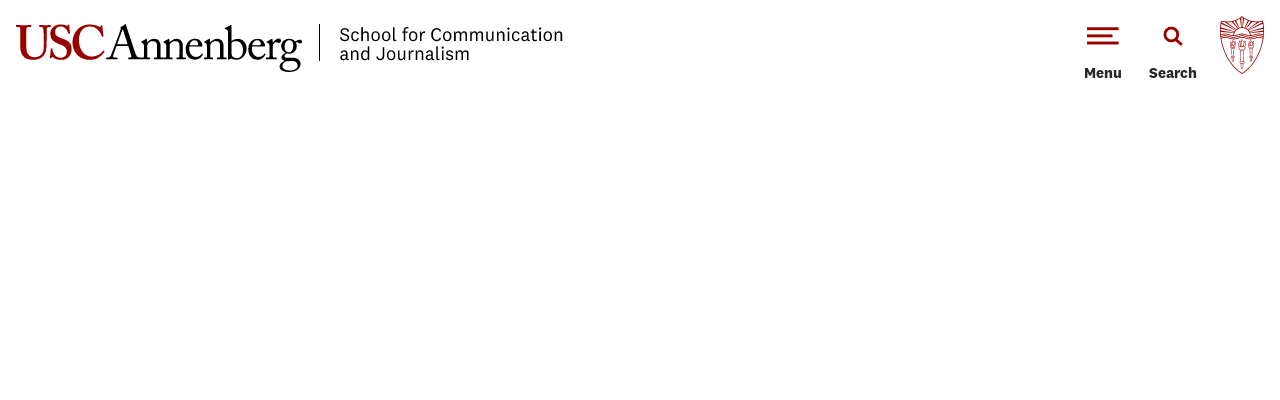

--- FILE ---
content_type: text/html; charset=utf-8
request_url: https://annenberg.usc.edu/file/how-media-plays-role-shaping-womens-identity
body_size: 98546
content:
<!DOCTYPE html>
<!--[if IEMobile 7]><html class="iem7"  lang="en" dir="ltr"><![endif]-->
<!--[if lte IE 6]><html class="lt-ie9 lt-ie8 lt-ie7"  lang="en" dir="ltr"><![endif]-->
<!--[if (IE 7)&(!IEMobile)]><html class="lt-ie9 lt-ie8"  lang="en" dir="ltr"><![endif]-->
<!--[if IE 8]><html class="lt-ie9"  lang="en" dir="ltr"><![endif]-->
<!--[if (gte IE 9)|(gt IEMobile 7)]><!--><html  lang="en" dir="ltr"><!--<![endif]-->
  <head>
    <!-- Google Tag Manager -->
    <script>(function(w,d,s,l,i){w[l]=w[l]||[];w[l].push({'gtm.start':
    new Date().getTime(),event:'gtm.js'});var f=d.getElementsByTagName(s)[0],
    j=d.createElement(s),dl=l!='dataLayer'?'&l='+l:'';j.async=true;j.src=
    'https://www.googletagmanager.com/gtm.js?id='+i+dl;f.parentNode.insertBefore(j,f);
    })(window,document,'script','dataLayer','GTM-5NRDRDS');</script>
    <!-- End Google Tag Manager -->



    <meta name="theme-color" content="#991B1E">

    <meta http-equiv="Content-Type" content="text/html; charset=utf-8" /><script type="text/javascript">(window.NREUM||(NREUM={})).init={ajax:{deny_list:["bam.nr-data.net"]},feature_flags:["soft_nav"]};(window.NREUM||(NREUM={})).loader_config={licenseKey:"NRJS-60590b282091ab0b91e",applicationID:"673264067",browserID:"673264226"};;/*! For license information please see nr-loader-rum-1.308.0.min.js.LICENSE.txt */
(()=>{var e,t,r={163:(e,t,r)=>{"use strict";r.d(t,{j:()=>E});var n=r(384),i=r(1741);var a=r(2555);r(860).K7.genericEvents;const s="experimental.resources",o="register",c=e=>{if(!e||"string"!=typeof e)return!1;try{document.createDocumentFragment().querySelector(e)}catch{return!1}return!0};var d=r(2614),u=r(944),l=r(8122);const f="[data-nr-mask]",g=e=>(0,l.a)(e,(()=>{const e={feature_flags:[],experimental:{allow_registered_children:!1,resources:!1},mask_selector:"*",block_selector:"[data-nr-block]",mask_input_options:{color:!1,date:!1,"datetime-local":!1,email:!1,month:!1,number:!1,range:!1,search:!1,tel:!1,text:!1,time:!1,url:!1,week:!1,textarea:!1,select:!1,password:!0}};return{ajax:{deny_list:void 0,block_internal:!0,enabled:!0,autoStart:!0},api:{get allow_registered_children(){return e.feature_flags.includes(o)||e.experimental.allow_registered_children},set allow_registered_children(t){e.experimental.allow_registered_children=t},duplicate_registered_data:!1},browser_consent_mode:{enabled:!1},distributed_tracing:{enabled:void 0,exclude_newrelic_header:void 0,cors_use_newrelic_header:void 0,cors_use_tracecontext_headers:void 0,allowed_origins:void 0},get feature_flags(){return e.feature_flags},set feature_flags(t){e.feature_flags=t},generic_events:{enabled:!0,autoStart:!0},harvest:{interval:30},jserrors:{enabled:!0,autoStart:!0},logging:{enabled:!0,autoStart:!0},metrics:{enabled:!0,autoStart:!0},obfuscate:void 0,page_action:{enabled:!0},page_view_event:{enabled:!0,autoStart:!0},page_view_timing:{enabled:!0,autoStart:!0},performance:{capture_marks:!1,capture_measures:!1,capture_detail:!0,resources:{get enabled(){return e.feature_flags.includes(s)||e.experimental.resources},set enabled(t){e.experimental.resources=t},asset_types:[],first_party_domains:[],ignore_newrelic:!0}},privacy:{cookies_enabled:!0},proxy:{assets:void 0,beacon:void 0},session:{expiresMs:d.wk,inactiveMs:d.BB},session_replay:{autoStart:!0,enabled:!1,preload:!1,sampling_rate:10,error_sampling_rate:100,collect_fonts:!1,inline_images:!1,fix_stylesheets:!0,mask_all_inputs:!0,get mask_text_selector(){return e.mask_selector},set mask_text_selector(t){c(t)?e.mask_selector="".concat(t,",").concat(f):""===t||null===t?e.mask_selector=f:(0,u.R)(5,t)},get block_class(){return"nr-block"},get ignore_class(){return"nr-ignore"},get mask_text_class(){return"nr-mask"},get block_selector(){return e.block_selector},set block_selector(t){c(t)?e.block_selector+=",".concat(t):""!==t&&(0,u.R)(6,t)},get mask_input_options(){return e.mask_input_options},set mask_input_options(t){t&&"object"==typeof t?e.mask_input_options={...t,password:!0}:(0,u.R)(7,t)}},session_trace:{enabled:!0,autoStart:!0},soft_navigations:{enabled:!0,autoStart:!0},spa:{enabled:!0,autoStart:!0},ssl:void 0,user_actions:{enabled:!0,elementAttributes:["id","className","tagName","type"]}}})());var p=r(6154),m=r(9324);let h=0;const v={buildEnv:m.F3,distMethod:m.Xs,version:m.xv,originTime:p.WN},b={consented:!1},y={appMetadata:{},get consented(){return this.session?.state?.consent||b.consented},set consented(e){b.consented=e},customTransaction:void 0,denyList:void 0,disabled:!1,harvester:void 0,isolatedBacklog:!1,isRecording:!1,loaderType:void 0,maxBytes:3e4,obfuscator:void 0,onerror:void 0,ptid:void 0,releaseIds:{},session:void 0,timeKeeper:void 0,registeredEntities:[],jsAttributesMetadata:{bytes:0},get harvestCount(){return++h}},_=e=>{const t=(0,l.a)(e,y),r=Object.keys(v).reduce((e,t)=>(e[t]={value:v[t],writable:!1,configurable:!0,enumerable:!0},e),{});return Object.defineProperties(t,r)};var w=r(5701);const x=e=>{const t=e.startsWith("http");e+="/",r.p=t?e:"https://"+e};var R=r(7836),k=r(3241);const A={accountID:void 0,trustKey:void 0,agentID:void 0,licenseKey:void 0,applicationID:void 0,xpid:void 0},S=e=>(0,l.a)(e,A),T=new Set;function E(e,t={},r,s){let{init:o,info:c,loader_config:d,runtime:u={},exposed:l=!0}=t;if(!c){const e=(0,n.pV)();o=e.init,c=e.info,d=e.loader_config}e.init=g(o||{}),e.loader_config=S(d||{}),c.jsAttributes??={},p.bv&&(c.jsAttributes.isWorker=!0),e.info=(0,a.D)(c);const f=e.init,m=[c.beacon,c.errorBeacon];T.has(e.agentIdentifier)||(f.proxy.assets&&(x(f.proxy.assets),m.push(f.proxy.assets)),f.proxy.beacon&&m.push(f.proxy.beacon),e.beacons=[...m],function(e){const t=(0,n.pV)();Object.getOwnPropertyNames(i.W.prototype).forEach(r=>{const n=i.W.prototype[r];if("function"!=typeof n||"constructor"===n)return;let a=t[r];e[r]&&!1!==e.exposed&&"micro-agent"!==e.runtime?.loaderType&&(t[r]=(...t)=>{const n=e[r](...t);return a?a(...t):n})})}(e),(0,n.US)("activatedFeatures",w.B)),u.denyList=[...f.ajax.deny_list||[],...f.ajax.block_internal?m:[]],u.ptid=e.agentIdentifier,u.loaderType=r,e.runtime=_(u),T.has(e.agentIdentifier)||(e.ee=R.ee.get(e.agentIdentifier),e.exposed=l,(0,k.W)({agentIdentifier:e.agentIdentifier,drained:!!w.B?.[e.agentIdentifier],type:"lifecycle",name:"initialize",feature:void 0,data:e.config})),T.add(e.agentIdentifier)}},384:(e,t,r)=>{"use strict";r.d(t,{NT:()=>s,US:()=>u,Zm:()=>o,bQ:()=>d,dV:()=>c,pV:()=>l});var n=r(6154),i=r(1863),a=r(1910);const s={beacon:"bam.nr-data.net",errorBeacon:"bam.nr-data.net"};function o(){return n.gm.NREUM||(n.gm.NREUM={}),void 0===n.gm.newrelic&&(n.gm.newrelic=n.gm.NREUM),n.gm.NREUM}function c(){let e=o();return e.o||(e.o={ST:n.gm.setTimeout,SI:n.gm.setImmediate||n.gm.setInterval,CT:n.gm.clearTimeout,XHR:n.gm.XMLHttpRequest,REQ:n.gm.Request,EV:n.gm.Event,PR:n.gm.Promise,MO:n.gm.MutationObserver,FETCH:n.gm.fetch,WS:n.gm.WebSocket},(0,a.i)(...Object.values(e.o))),e}function d(e,t){let r=o();r.initializedAgents??={},t.initializedAt={ms:(0,i.t)(),date:new Date},r.initializedAgents[e]=t}function u(e,t){o()[e]=t}function l(){return function(){let e=o();const t=e.info||{};e.info={beacon:s.beacon,errorBeacon:s.errorBeacon,...t}}(),function(){let e=o();const t=e.init||{};e.init={...t}}(),c(),function(){let e=o();const t=e.loader_config||{};e.loader_config={...t}}(),o()}},782:(e,t,r)=>{"use strict";r.d(t,{T:()=>n});const n=r(860).K7.pageViewTiming},860:(e,t,r)=>{"use strict";r.d(t,{$J:()=>u,K7:()=>c,P3:()=>d,XX:()=>i,Yy:()=>o,df:()=>a,qY:()=>n,v4:()=>s});const n="events",i="jserrors",a="browser/blobs",s="rum",o="browser/logs",c={ajax:"ajax",genericEvents:"generic_events",jserrors:i,logging:"logging",metrics:"metrics",pageAction:"page_action",pageViewEvent:"page_view_event",pageViewTiming:"page_view_timing",sessionReplay:"session_replay",sessionTrace:"session_trace",softNav:"soft_navigations",spa:"spa"},d={[c.pageViewEvent]:1,[c.pageViewTiming]:2,[c.metrics]:3,[c.jserrors]:4,[c.spa]:5,[c.ajax]:6,[c.sessionTrace]:7,[c.softNav]:8,[c.sessionReplay]:9,[c.logging]:10,[c.genericEvents]:11},u={[c.pageViewEvent]:s,[c.pageViewTiming]:n,[c.ajax]:n,[c.spa]:n,[c.softNav]:n,[c.metrics]:i,[c.jserrors]:i,[c.sessionTrace]:a,[c.sessionReplay]:a,[c.logging]:o,[c.genericEvents]:"ins"}},944:(e,t,r)=>{"use strict";r.d(t,{R:()=>i});var n=r(3241);function i(e,t){"function"==typeof console.debug&&(console.debug("New Relic Warning: https://github.com/newrelic/newrelic-browser-agent/blob/main/docs/warning-codes.md#".concat(e),t),(0,n.W)({agentIdentifier:null,drained:null,type:"data",name:"warn",feature:"warn",data:{code:e,secondary:t}}))}},1687:(e,t,r)=>{"use strict";r.d(t,{Ak:()=>d,Ze:()=>f,x3:()=>u});var n=r(3241),i=r(7836),a=r(3606),s=r(860),o=r(2646);const c={};function d(e,t){const r={staged:!1,priority:s.P3[t]||0};l(e),c[e].get(t)||c[e].set(t,r)}function u(e,t){e&&c[e]&&(c[e].get(t)&&c[e].delete(t),p(e,t,!1),c[e].size&&g(e))}function l(e){if(!e)throw new Error("agentIdentifier required");c[e]||(c[e]=new Map)}function f(e="",t="feature",r=!1){if(l(e),!e||!c[e].get(t)||r)return p(e,t);c[e].get(t).staged=!0,g(e)}function g(e){const t=Array.from(c[e]);t.every(([e,t])=>t.staged)&&(t.sort((e,t)=>e[1].priority-t[1].priority),t.forEach(([t])=>{c[e].delete(t),p(e,t)}))}function p(e,t,r=!0){const s=e?i.ee.get(e):i.ee,c=a.i.handlers;if(!s.aborted&&s.backlog&&c){if((0,n.W)({agentIdentifier:e,type:"lifecycle",name:"drain",feature:t}),r){const e=s.backlog[t],r=c[t];if(r){for(let t=0;e&&t<e.length;++t)m(e[t],r);Object.entries(r).forEach(([e,t])=>{Object.values(t||{}).forEach(t=>{t[0]?.on&&t[0]?.context()instanceof o.y&&t[0].on(e,t[1])})})}}s.isolatedBacklog||delete c[t],s.backlog[t]=null,s.emit("drain-"+t,[])}}function m(e,t){var r=e[1];Object.values(t[r]||{}).forEach(t=>{var r=e[0];if(t[0]===r){var n=t[1],i=e[3],a=e[2];n.apply(i,a)}})}},1738:(e,t,r)=>{"use strict";r.d(t,{U:()=>g,Y:()=>f});var n=r(3241),i=r(9908),a=r(1863),s=r(944),o=r(5701),c=r(3969),d=r(8362),u=r(860),l=r(4261);function f(e,t,r,a){const f=a||r;!f||f[e]&&f[e]!==d.d.prototype[e]||(f[e]=function(){(0,i.p)(c.xV,["API/"+e+"/called"],void 0,u.K7.metrics,r.ee),(0,n.W)({agentIdentifier:r.agentIdentifier,drained:!!o.B?.[r.agentIdentifier],type:"data",name:"api",feature:l.Pl+e,data:{}});try{return t.apply(this,arguments)}catch(e){(0,s.R)(23,e)}})}function g(e,t,r,n,s){const o=e.info;null===r?delete o.jsAttributes[t]:o.jsAttributes[t]=r,(s||null===r)&&(0,i.p)(l.Pl+n,[(0,a.t)(),t,r],void 0,"session",e.ee)}},1741:(e,t,r)=>{"use strict";r.d(t,{W:()=>a});var n=r(944),i=r(4261);class a{#e(e,...t){if(this[e]!==a.prototype[e])return this[e](...t);(0,n.R)(35,e)}addPageAction(e,t){return this.#e(i.hG,e,t)}register(e){return this.#e(i.eY,e)}recordCustomEvent(e,t){return this.#e(i.fF,e,t)}setPageViewName(e,t){return this.#e(i.Fw,e,t)}setCustomAttribute(e,t,r){return this.#e(i.cD,e,t,r)}noticeError(e,t){return this.#e(i.o5,e,t)}setUserId(e,t=!1){return this.#e(i.Dl,e,t)}setApplicationVersion(e){return this.#e(i.nb,e)}setErrorHandler(e){return this.#e(i.bt,e)}addRelease(e,t){return this.#e(i.k6,e,t)}log(e,t){return this.#e(i.$9,e,t)}start(){return this.#e(i.d3)}finished(e){return this.#e(i.BL,e)}recordReplay(){return this.#e(i.CH)}pauseReplay(){return this.#e(i.Tb)}addToTrace(e){return this.#e(i.U2,e)}setCurrentRouteName(e){return this.#e(i.PA,e)}interaction(e){return this.#e(i.dT,e)}wrapLogger(e,t,r){return this.#e(i.Wb,e,t,r)}measure(e,t){return this.#e(i.V1,e,t)}consent(e){return this.#e(i.Pv,e)}}},1863:(e,t,r)=>{"use strict";function n(){return Math.floor(performance.now())}r.d(t,{t:()=>n})},1910:(e,t,r)=>{"use strict";r.d(t,{i:()=>a});var n=r(944);const i=new Map;function a(...e){return e.every(e=>{if(i.has(e))return i.get(e);const t="function"==typeof e?e.toString():"",r=t.includes("[native code]"),a=t.includes("nrWrapper");return r||a||(0,n.R)(64,e?.name||t),i.set(e,r),r})}},2555:(e,t,r)=>{"use strict";r.d(t,{D:()=>o,f:()=>s});var n=r(384),i=r(8122);const a={beacon:n.NT.beacon,errorBeacon:n.NT.errorBeacon,licenseKey:void 0,applicationID:void 0,sa:void 0,queueTime:void 0,applicationTime:void 0,ttGuid:void 0,user:void 0,account:void 0,product:void 0,extra:void 0,jsAttributes:{},userAttributes:void 0,atts:void 0,transactionName:void 0,tNamePlain:void 0};function s(e){try{return!!e.licenseKey&&!!e.errorBeacon&&!!e.applicationID}catch(e){return!1}}const o=e=>(0,i.a)(e,a)},2614:(e,t,r)=>{"use strict";r.d(t,{BB:()=>s,H3:()=>n,g:()=>d,iL:()=>c,tS:()=>o,uh:()=>i,wk:()=>a});const n="NRBA",i="SESSION",a=144e5,s=18e5,o={STARTED:"session-started",PAUSE:"session-pause",RESET:"session-reset",RESUME:"session-resume",UPDATE:"session-update"},c={SAME_TAB:"same-tab",CROSS_TAB:"cross-tab"},d={OFF:0,FULL:1,ERROR:2}},2646:(e,t,r)=>{"use strict";r.d(t,{y:()=>n});class n{constructor(e){this.contextId=e}}},2843:(e,t,r)=>{"use strict";r.d(t,{G:()=>a,u:()=>i});var n=r(3878);function i(e,t=!1,r,i){(0,n.DD)("visibilitychange",function(){if(t)return void("hidden"===document.visibilityState&&e());e(document.visibilityState)},r,i)}function a(e,t,r){(0,n.sp)("pagehide",e,t,r)}},3241:(e,t,r)=>{"use strict";r.d(t,{W:()=>a});var n=r(6154);const i="newrelic";function a(e={}){try{n.gm.dispatchEvent(new CustomEvent(i,{detail:e}))}catch(e){}}},3606:(e,t,r)=>{"use strict";r.d(t,{i:()=>a});var n=r(9908);a.on=s;var i=a.handlers={};function a(e,t,r,a){s(a||n.d,i,e,t,r)}function s(e,t,r,i,a){a||(a="feature"),e||(e=n.d);var s=t[a]=t[a]||{};(s[r]=s[r]||[]).push([e,i])}},3878:(e,t,r)=>{"use strict";function n(e,t){return{capture:e,passive:!1,signal:t}}function i(e,t,r=!1,i){window.addEventListener(e,t,n(r,i))}function a(e,t,r=!1,i){document.addEventListener(e,t,n(r,i))}r.d(t,{DD:()=>a,jT:()=>n,sp:()=>i})},3969:(e,t,r)=>{"use strict";r.d(t,{TZ:()=>n,XG:()=>o,rs:()=>i,xV:()=>s,z_:()=>a});const n=r(860).K7.metrics,i="sm",a="cm",s="storeSupportabilityMetrics",o="storeEventMetrics"},4234:(e,t,r)=>{"use strict";r.d(t,{W:()=>a});var n=r(7836),i=r(1687);class a{constructor(e,t){this.agentIdentifier=e,this.ee=n.ee.get(e),this.featureName=t,this.blocked=!1}deregisterDrain(){(0,i.x3)(this.agentIdentifier,this.featureName)}}},4261:(e,t,r)=>{"use strict";r.d(t,{$9:()=>d,BL:()=>o,CH:()=>g,Dl:()=>_,Fw:()=>y,PA:()=>h,Pl:()=>n,Pv:()=>k,Tb:()=>l,U2:()=>a,V1:()=>R,Wb:()=>x,bt:()=>b,cD:()=>v,d3:()=>w,dT:()=>c,eY:()=>p,fF:()=>f,hG:()=>i,k6:()=>s,nb:()=>m,o5:()=>u});const n="api-",i="addPageAction",a="addToTrace",s="addRelease",o="finished",c="interaction",d="log",u="noticeError",l="pauseReplay",f="recordCustomEvent",g="recordReplay",p="register",m="setApplicationVersion",h="setCurrentRouteName",v="setCustomAttribute",b="setErrorHandler",y="setPageViewName",_="setUserId",w="start",x="wrapLogger",R="measure",k="consent"},5289:(e,t,r)=>{"use strict";r.d(t,{GG:()=>s,Qr:()=>c,sB:()=>o});var n=r(3878),i=r(6389);function a(){return"undefined"==typeof document||"complete"===document.readyState}function s(e,t){if(a())return e();const r=(0,i.J)(e),s=setInterval(()=>{a()&&(clearInterval(s),r())},500);(0,n.sp)("load",r,t)}function o(e){if(a())return e();(0,n.DD)("DOMContentLoaded",e)}function c(e){if(a())return e();(0,n.sp)("popstate",e)}},5607:(e,t,r)=>{"use strict";r.d(t,{W:()=>n});const n=(0,r(9566).bz)()},5701:(e,t,r)=>{"use strict";r.d(t,{B:()=>a,t:()=>s});var n=r(3241);const i=new Set,a={};function s(e,t){const r=t.agentIdentifier;a[r]??={},e&&"object"==typeof e&&(i.has(r)||(t.ee.emit("rumresp",[e]),a[r]=e,i.add(r),(0,n.W)({agentIdentifier:r,loaded:!0,drained:!0,type:"lifecycle",name:"load",feature:void 0,data:e})))}},6154:(e,t,r)=>{"use strict";r.d(t,{OF:()=>c,RI:()=>i,WN:()=>u,bv:()=>a,eN:()=>l,gm:()=>s,mw:()=>o,sb:()=>d});var n=r(1863);const i="undefined"!=typeof window&&!!window.document,a="undefined"!=typeof WorkerGlobalScope&&("undefined"!=typeof self&&self instanceof WorkerGlobalScope&&self.navigator instanceof WorkerNavigator||"undefined"!=typeof globalThis&&globalThis instanceof WorkerGlobalScope&&globalThis.navigator instanceof WorkerNavigator),s=i?window:"undefined"!=typeof WorkerGlobalScope&&("undefined"!=typeof self&&self instanceof WorkerGlobalScope&&self||"undefined"!=typeof globalThis&&globalThis instanceof WorkerGlobalScope&&globalThis),o=Boolean("hidden"===s?.document?.visibilityState),c=/iPad|iPhone|iPod/.test(s.navigator?.userAgent),d=c&&"undefined"==typeof SharedWorker,u=((()=>{const e=s.navigator?.userAgent?.match(/Firefox[/\s](\d+\.\d+)/);Array.isArray(e)&&e.length>=2&&e[1]})(),Date.now()-(0,n.t)()),l=()=>"undefined"!=typeof PerformanceNavigationTiming&&s?.performance?.getEntriesByType("navigation")?.[0]?.responseStart},6389:(e,t,r)=>{"use strict";function n(e,t=500,r={}){const n=r?.leading||!1;let i;return(...r)=>{n&&void 0===i&&(e.apply(this,r),i=setTimeout(()=>{i=clearTimeout(i)},t)),n||(clearTimeout(i),i=setTimeout(()=>{e.apply(this,r)},t))}}function i(e){let t=!1;return(...r)=>{t||(t=!0,e.apply(this,r))}}r.d(t,{J:()=>i,s:()=>n})},6630:(e,t,r)=>{"use strict";r.d(t,{T:()=>n});const n=r(860).K7.pageViewEvent},7699:(e,t,r)=>{"use strict";r.d(t,{It:()=>a,KC:()=>o,No:()=>i,qh:()=>s});var n=r(860);const i=16e3,a=1e6,s="SESSION_ERROR",o={[n.K7.logging]:!0,[n.K7.genericEvents]:!1,[n.K7.jserrors]:!1,[n.K7.ajax]:!1}},7836:(e,t,r)=>{"use strict";r.d(t,{P:()=>o,ee:()=>c});var n=r(384),i=r(8990),a=r(2646),s=r(5607);const o="nr@context:".concat(s.W),c=function e(t,r){var n={},s={},u={},l=!1;try{l=16===r.length&&d.initializedAgents?.[r]?.runtime.isolatedBacklog}catch(e){}var f={on:p,addEventListener:p,removeEventListener:function(e,t){var r=n[e];if(!r)return;for(var i=0;i<r.length;i++)r[i]===t&&r.splice(i,1)},emit:function(e,r,n,i,a){!1!==a&&(a=!0);if(c.aborted&&!i)return;t&&a&&t.emit(e,r,n);var o=g(n);m(e).forEach(e=>{e.apply(o,r)});var d=v()[s[e]];d&&d.push([f,e,r,o]);return o},get:h,listeners:m,context:g,buffer:function(e,t){const r=v();if(t=t||"feature",f.aborted)return;Object.entries(e||{}).forEach(([e,n])=>{s[n]=t,t in r||(r[t]=[])})},abort:function(){f._aborted=!0,Object.keys(f.backlog).forEach(e=>{delete f.backlog[e]})},isBuffering:function(e){return!!v()[s[e]]},debugId:r,backlog:l?{}:t&&"object"==typeof t.backlog?t.backlog:{},isolatedBacklog:l};return Object.defineProperty(f,"aborted",{get:()=>{let e=f._aborted||!1;return e||(t&&(e=t.aborted),e)}}),f;function g(e){return e&&e instanceof a.y?e:e?(0,i.I)(e,o,()=>new a.y(o)):new a.y(o)}function p(e,t){n[e]=m(e).concat(t)}function m(e){return n[e]||[]}function h(t){return u[t]=u[t]||e(f,t)}function v(){return f.backlog}}(void 0,"globalEE"),d=(0,n.Zm)();d.ee||(d.ee=c)},8122:(e,t,r)=>{"use strict";r.d(t,{a:()=>i});var n=r(944);function i(e,t){try{if(!e||"object"!=typeof e)return(0,n.R)(3);if(!t||"object"!=typeof t)return(0,n.R)(4);const r=Object.create(Object.getPrototypeOf(t),Object.getOwnPropertyDescriptors(t)),a=0===Object.keys(r).length?e:r;for(let s in a)if(void 0!==e[s])try{if(null===e[s]){r[s]=null;continue}Array.isArray(e[s])&&Array.isArray(t[s])?r[s]=Array.from(new Set([...e[s],...t[s]])):"object"==typeof e[s]&&"object"==typeof t[s]?r[s]=i(e[s],t[s]):r[s]=e[s]}catch(e){r[s]||(0,n.R)(1,e)}return r}catch(e){(0,n.R)(2,e)}}},8362:(e,t,r)=>{"use strict";r.d(t,{d:()=>a});var n=r(9566),i=r(1741);class a extends i.W{agentIdentifier=(0,n.LA)(16)}},8374:(e,t,r)=>{r.nc=(()=>{try{return document?.currentScript?.nonce}catch(e){}return""})()},8990:(e,t,r)=>{"use strict";r.d(t,{I:()=>i});var n=Object.prototype.hasOwnProperty;function i(e,t,r){if(n.call(e,t))return e[t];var i=r();if(Object.defineProperty&&Object.keys)try{return Object.defineProperty(e,t,{value:i,writable:!0,enumerable:!1}),i}catch(e){}return e[t]=i,i}},9324:(e,t,r)=>{"use strict";r.d(t,{F3:()=>i,Xs:()=>a,xv:()=>n});const n="1.308.0",i="PROD",a="CDN"},9566:(e,t,r)=>{"use strict";r.d(t,{LA:()=>o,bz:()=>s});var n=r(6154);const i="xxxxxxxx-xxxx-4xxx-yxxx-xxxxxxxxxxxx";function a(e,t){return e?15&e[t]:16*Math.random()|0}function s(){const e=n.gm?.crypto||n.gm?.msCrypto;let t,r=0;return e&&e.getRandomValues&&(t=e.getRandomValues(new Uint8Array(30))),i.split("").map(e=>"x"===e?a(t,r++).toString(16):"y"===e?(3&a()|8).toString(16):e).join("")}function o(e){const t=n.gm?.crypto||n.gm?.msCrypto;let r,i=0;t&&t.getRandomValues&&(r=t.getRandomValues(new Uint8Array(e)));const s=[];for(var o=0;o<e;o++)s.push(a(r,i++).toString(16));return s.join("")}},9908:(e,t,r)=>{"use strict";r.d(t,{d:()=>n,p:()=>i});var n=r(7836).ee.get("handle");function i(e,t,r,i,a){a?(a.buffer([e],i),a.emit(e,t,r)):(n.buffer([e],i),n.emit(e,t,r))}}},n={};function i(e){var t=n[e];if(void 0!==t)return t.exports;var a=n[e]={exports:{}};return r[e](a,a.exports,i),a.exports}i.m=r,i.d=(e,t)=>{for(var r in t)i.o(t,r)&&!i.o(e,r)&&Object.defineProperty(e,r,{enumerable:!0,get:t[r]})},i.f={},i.e=e=>Promise.all(Object.keys(i.f).reduce((t,r)=>(i.f[r](e,t),t),[])),i.u=e=>"nr-rum-1.308.0.min.js",i.o=(e,t)=>Object.prototype.hasOwnProperty.call(e,t),e={},t="NRBA-1.308.0.PROD:",i.l=(r,n,a,s)=>{if(e[r])e[r].push(n);else{var o,c;if(void 0!==a)for(var d=document.getElementsByTagName("script"),u=0;u<d.length;u++){var l=d[u];if(l.getAttribute("src")==r||l.getAttribute("data-webpack")==t+a){o=l;break}}if(!o){c=!0;var f={296:"sha512-+MIMDsOcckGXa1EdWHqFNv7P+JUkd5kQwCBr3KE6uCvnsBNUrdSt4a/3/L4j4TxtnaMNjHpza2/erNQbpacJQA=="};(o=document.createElement("script")).charset="utf-8",i.nc&&o.setAttribute("nonce",i.nc),o.setAttribute("data-webpack",t+a),o.src=r,0!==o.src.indexOf(window.location.origin+"/")&&(o.crossOrigin="anonymous"),f[s]&&(o.integrity=f[s])}e[r]=[n];var g=(t,n)=>{o.onerror=o.onload=null,clearTimeout(p);var i=e[r];if(delete e[r],o.parentNode&&o.parentNode.removeChild(o),i&&i.forEach(e=>e(n)),t)return t(n)},p=setTimeout(g.bind(null,void 0,{type:"timeout",target:o}),12e4);o.onerror=g.bind(null,o.onerror),o.onload=g.bind(null,o.onload),c&&document.head.appendChild(o)}},i.r=e=>{"undefined"!=typeof Symbol&&Symbol.toStringTag&&Object.defineProperty(e,Symbol.toStringTag,{value:"Module"}),Object.defineProperty(e,"__esModule",{value:!0})},i.p="https://js-agent.newrelic.com/",(()=>{var e={374:0,840:0};i.f.j=(t,r)=>{var n=i.o(e,t)?e[t]:void 0;if(0!==n)if(n)r.push(n[2]);else{var a=new Promise((r,i)=>n=e[t]=[r,i]);r.push(n[2]=a);var s=i.p+i.u(t),o=new Error;i.l(s,r=>{if(i.o(e,t)&&(0!==(n=e[t])&&(e[t]=void 0),n)){var a=r&&("load"===r.type?"missing":r.type),s=r&&r.target&&r.target.src;o.message="Loading chunk "+t+" failed: ("+a+": "+s+")",o.name="ChunkLoadError",o.type=a,o.request=s,n[1](o)}},"chunk-"+t,t)}};var t=(t,r)=>{var n,a,[s,o,c]=r,d=0;if(s.some(t=>0!==e[t])){for(n in o)i.o(o,n)&&(i.m[n]=o[n]);if(c)c(i)}for(t&&t(r);d<s.length;d++)a=s[d],i.o(e,a)&&e[a]&&e[a][0](),e[a]=0},r=self["webpackChunk:NRBA-1.308.0.PROD"]=self["webpackChunk:NRBA-1.308.0.PROD"]||[];r.forEach(t.bind(null,0)),r.push=t.bind(null,r.push.bind(r))})(),(()=>{"use strict";i(8374);var e=i(8362),t=i(860);const r=Object.values(t.K7);var n=i(163);var a=i(9908),s=i(1863),o=i(4261),c=i(1738);var d=i(1687),u=i(4234),l=i(5289),f=i(6154),g=i(944),p=i(384);const m=e=>f.RI&&!0===e?.privacy.cookies_enabled;function h(e){return!!(0,p.dV)().o.MO&&m(e)&&!0===e?.session_trace.enabled}var v=i(6389),b=i(7699);class y extends u.W{constructor(e,t){super(e.agentIdentifier,t),this.agentRef=e,this.abortHandler=void 0,this.featAggregate=void 0,this.loadedSuccessfully=void 0,this.onAggregateImported=new Promise(e=>{this.loadedSuccessfully=e}),this.deferred=Promise.resolve(),!1===e.init[this.featureName].autoStart?this.deferred=new Promise((t,r)=>{this.ee.on("manual-start-all",(0,v.J)(()=>{(0,d.Ak)(e.agentIdentifier,this.featureName),t()}))}):(0,d.Ak)(e.agentIdentifier,t)}importAggregator(e,t,r={}){if(this.featAggregate)return;const n=async()=>{let n;await this.deferred;try{if(m(e.init)){const{setupAgentSession:t}=await i.e(296).then(i.bind(i,3305));n=t(e)}}catch(e){(0,g.R)(20,e),this.ee.emit("internal-error",[e]),(0,a.p)(b.qh,[e],void 0,this.featureName,this.ee)}try{if(!this.#t(this.featureName,n,e.init))return(0,d.Ze)(this.agentIdentifier,this.featureName),void this.loadedSuccessfully(!1);const{Aggregate:i}=await t();this.featAggregate=new i(e,r),e.runtime.harvester.initializedAggregates.push(this.featAggregate),this.loadedSuccessfully(!0)}catch(e){(0,g.R)(34,e),this.abortHandler?.(),(0,d.Ze)(this.agentIdentifier,this.featureName,!0),this.loadedSuccessfully(!1),this.ee&&this.ee.abort()}};f.RI?(0,l.GG)(()=>n(),!0):n()}#t(e,r,n){if(this.blocked)return!1;switch(e){case t.K7.sessionReplay:return h(n)&&!!r;case t.K7.sessionTrace:return!!r;default:return!0}}}var _=i(6630),w=i(2614),x=i(3241);class R extends y{static featureName=_.T;constructor(e){var t;super(e,_.T),this.setupInspectionEvents(e.agentIdentifier),t=e,(0,c.Y)(o.Fw,function(e,r){"string"==typeof e&&("/"!==e.charAt(0)&&(e="/"+e),t.runtime.customTransaction=(r||"http://custom.transaction")+e,(0,a.p)(o.Pl+o.Fw,[(0,s.t)()],void 0,void 0,t.ee))},t),this.importAggregator(e,()=>i.e(296).then(i.bind(i,3943)))}setupInspectionEvents(e){const t=(t,r)=>{t&&(0,x.W)({agentIdentifier:e,timeStamp:t.timeStamp,loaded:"complete"===t.target.readyState,type:"window",name:r,data:t.target.location+""})};(0,l.sB)(e=>{t(e,"DOMContentLoaded")}),(0,l.GG)(e=>{t(e,"load")}),(0,l.Qr)(e=>{t(e,"navigate")}),this.ee.on(w.tS.UPDATE,(t,r)=>{(0,x.W)({agentIdentifier:e,type:"lifecycle",name:"session",data:r})})}}class k extends e.d{constructor(e){var t;(super(),f.gm)?(this.features={},(0,p.bQ)(this.agentIdentifier,this),this.desiredFeatures=new Set(e.features||[]),this.desiredFeatures.add(R),(0,n.j)(this,e,e.loaderType||"agent"),t=this,(0,c.Y)(o.cD,function(e,r,n=!1){if("string"==typeof e){if(["string","number","boolean"].includes(typeof r)||null===r)return(0,c.U)(t,e,r,o.cD,n);(0,g.R)(40,typeof r)}else(0,g.R)(39,typeof e)},t),function(e){(0,c.Y)(o.Dl,function(t,r=!1){if("string"!=typeof t&&null!==t)return void(0,g.R)(41,typeof t);const n=e.info.jsAttributes["enduser.id"];r&&null!=n&&n!==t?(0,a.p)(o.Pl+"setUserIdAndResetSession",[t],void 0,"session",e.ee):(0,c.U)(e,"enduser.id",t,o.Dl,!0)},e)}(this),function(e){(0,c.Y)(o.nb,function(t){if("string"==typeof t||null===t)return(0,c.U)(e,"application.version",t,o.nb,!1);(0,g.R)(42,typeof t)},e)}(this),function(e){(0,c.Y)(o.d3,function(){e.ee.emit("manual-start-all")},e)}(this),function(e){(0,c.Y)(o.Pv,function(t=!0){if("boolean"==typeof t){if((0,a.p)(o.Pl+o.Pv,[t],void 0,"session",e.ee),e.runtime.consented=t,t){const t=e.features.page_view_event;t.onAggregateImported.then(e=>{const r=t.featAggregate;e&&!r.sentRum&&r.sendRum()})}}else(0,g.R)(65,typeof t)},e)}(this),this.run()):(0,g.R)(21)}get config(){return{info:this.info,init:this.init,loader_config:this.loader_config,runtime:this.runtime}}get api(){return this}run(){try{const e=function(e){const t={};return r.forEach(r=>{t[r]=!!e[r]?.enabled}),t}(this.init),n=[...this.desiredFeatures];n.sort((e,r)=>t.P3[e.featureName]-t.P3[r.featureName]),n.forEach(r=>{if(!e[r.featureName]&&r.featureName!==t.K7.pageViewEvent)return;if(r.featureName===t.K7.spa)return void(0,g.R)(67);const n=function(e){switch(e){case t.K7.ajax:return[t.K7.jserrors];case t.K7.sessionTrace:return[t.K7.ajax,t.K7.pageViewEvent];case t.K7.sessionReplay:return[t.K7.sessionTrace];case t.K7.pageViewTiming:return[t.K7.pageViewEvent];default:return[]}}(r.featureName).filter(e=>!(e in this.features));n.length>0&&(0,g.R)(36,{targetFeature:r.featureName,missingDependencies:n}),this.features[r.featureName]=new r(this)})}catch(e){(0,g.R)(22,e);for(const e in this.features)this.features[e].abortHandler?.();const t=(0,p.Zm)();delete t.initializedAgents[this.agentIdentifier]?.features,delete this.sharedAggregator;return t.ee.get(this.agentIdentifier).abort(),!1}}}var A=i(2843),S=i(782);class T extends y{static featureName=S.T;constructor(e){super(e,S.T),f.RI&&((0,A.u)(()=>(0,a.p)("docHidden",[(0,s.t)()],void 0,S.T,this.ee),!0),(0,A.G)(()=>(0,a.p)("winPagehide",[(0,s.t)()],void 0,S.T,this.ee)),this.importAggregator(e,()=>i.e(296).then(i.bind(i,2117))))}}var E=i(3969);class I extends y{static featureName=E.TZ;constructor(e){super(e,E.TZ),f.RI&&document.addEventListener("securitypolicyviolation",e=>{(0,a.p)(E.xV,["Generic/CSPViolation/Detected"],void 0,this.featureName,this.ee)}),this.importAggregator(e,()=>i.e(296).then(i.bind(i,9623)))}}new k({features:[R,T,I],loaderType:"lite"})})()})();</script>
<meta name="generator" content="Drupal 7 (http://drupal.org)" />
<link rel="canonical" href="https://annenberg.usc.edu/file/how-media-plays-role-shaping-womens-identity" />
<link rel="shortlink" href="https://annenberg.usc.edu/file/75611" />
<meta property="og:url" content="https://annenberg.usc.edu/file/how-media-plays-role-shaping-womens-identity" />
<meta name="twitter:card" content="summary_large_image" />
<meta name="twitter:site" content="@uscannenberg" />
    <title>How media plays a role in shaping women's identity | USC Annenberg</title>
    <link rel="apple-touch-icon" sizes="57x57" href="/sites/all/themes/annenberg/icons/favicon-57x57.png">
    <link rel="apple-touch-icon" sizes="114x114" href="/sites/all/themes/annenberg/icons/favicon-114x114.png">
    <link rel="apple-touch-icon" sizes="72x72" href="/sites/all/themes/annenberg/icons/favicon-72x72.png">
    <link rel="apple-touch-icon" sizes="144x144" href="/sites/all/themes/annenberg/icons/favicon-144x144.png">
    <link rel="apple-touch-icon" sizes="60x60" href="/sites/all/themes/annenberg/icons/favicon-60x60.png">
    <link rel="apple-touch-icon" sizes="120x120" href="/sites/all/themes/annenberg/icons/favicon-120x120.png">
    <link rel="apple-touch-icon" sizes="76x76" href="/sites/all/themes/annenberg/icons/favicon-76x76.png">
    <link rel="apple-touch-icon" sizes="152x152" href="/sites/all/themes/annenberg/icons/favicon-152x152.png">
    <link rel="apple-touch-icon" sizes="180x180" href="/sites/all/themes/annenberg/icons/favicon-180x180.png">
    <link rel="icon" type="image/png" href="/sites/all/themes/annenberg/icons/favicon-192x192.png" sizes="192x192">
    <link rel="icon" type="image/png" href="/sites/all/themes/annenberg/icons/favicon-160x160.png" sizes="160x160">
    <link rel="icon" type="image/png" href="/sites/all/themes/annenberg/icons/favicon-96x96.png" sizes="96x96">
    <link rel="icon" type="image/png" href="/sites/all/themes/annenberg/icons/favicon-16x16.png" sizes="16x16">
    <link rel="icon" type="image/png" href="/sites/all/themes/annenberg/icons/favicon-32x32.png" sizes="32x32">
    <meta name="msapplication-TileColor" content="#FFCC05">
    <meta name="msapplication-TileImage" content="/sites/all/themes/annenberg/icons/mstile-144x144.png">
    <link type="text/css" rel="stylesheet" href="https://annenberg.usc.edu/sites/default/files/css/css_lQaZfjVpwP_oGNqdtWCSpJT1EMqXdMiU84ekLLxQnc4.css" media="all" />
<link type="text/css" rel="stylesheet" href="https://annenberg.usc.edu/sites/default/files/css/css_DMxX62rwvcrZ3_XTFZTPzgA80vS8TtQ2InPzvITXcsc.css" media="all" />
<link type="text/css" rel="stylesheet" href="https://annenberg.usc.edu/sites/default/files/css/css_Q4HmMZqMdHrn8GpRwF_nqPzsZ_m_9sZ6FRQiec2VS7k.css" media="all" />
    <script type="text/javascript" src="https://annenberg.usc.edu/sites/default/files/js/js_mOx0WHl6cNZI0fqrVldT0Ay6Zv7VRFDm9LexZoNN_NI.js"></script>
<script type="text/javascript">
<!--//--><![CDATA[//><!--
document.createElement( "picture" );
//--><!]]>
</script>
<script type="text/javascript" src="https://annenberg.usc.edu/sites/default/files/js/js_VPkB23DwvoY-_r2DUAZLhCLeGFoPsrquWLm_ZXst9-c.js"></script>
<script type="text/javascript" src="https://annenberg.usc.edu/sites/default/files/js/js_bZrma6REH41F4Q9eZihxRjRy08aEerJCkYoX2VLlG9s.js"></script>
<script type="text/javascript" src="https://annenberg.usc.edu/sites/default/files/js/js_EOyQO3d5HjlRhtJ3lCr0LqRu22Nzgdp5VQfarw8ti1A.js"></script>
<script type="text/javascript">
<!--//--><![CDATA[//><!--
jQuery.extend(Drupal.settings, {"basePath":"\/","pathPrefix":"","setHasJsCookie":0,"ajaxPageState":{"theme":"annenberg","theme_token":"lziwBkQG6WTYCWpKULN94TxhTrZcG8afDbafqwTP4vo","js":{"sites\/all\/modules\/contrib\/picture\/picturefill\/picturefill.min.js":1,"sites\/all\/modules\/contrib\/picture\/picture.min.js":1,"sites\/all\/modules\/contrib\/tag1d7es_jquery_update\/replace\/jquery\/1.12\/jquery.min.js":1,"0":1,"misc\/jquery-extend-3.4.0.js":1,"misc\/jquery-html-prefilter-3.5.0-backport.js":1,"misc\/jquery.once.js":1,"misc\/drupal.js":1,"sites\/all\/libraries\/fitvids\/jquery.fitvids.js":1,"sites\/all\/modules\/contrib\/tag1d7es_jquery_update\/js\/jquery_browser.js":1,"sites\/all\/modules\/contrib\/entityreference\/js\/entityreference.js":1,"sites\/all\/modules\/contrib\/fitvids\/fitvids.js":1,"sites\/all\/themes\/annenberg\/js\/vendor\/matchheight\/jquery.matchHeight-min.js":1,"sites\/all\/themes\/annenberg\/js\/script.js":1,"sites\/all\/themes\/annenberg\/js\/header-d9.js":1},"css":{"modules\/system\/system.base.css":1,"modules\/system\/system.menus.css":1,"modules\/system\/system.messages.css":1,"modules\/system\/system.theme.css":1,"modules\/comment\/comment.css":1,"sites\/all\/modules\/contrib\/date\/date_repeat_field\/date_repeat_field.css":1,"modules\/field\/theme\/field.css":1,"sites\/all\/modules\/contrib\/fitvids\/fitvids.css":1,"modules\/node\/node.css":1,"sites\/all\/modules\/contrib\/picture\/picture_wysiwyg.css":1,"sites\/all\/modules\/contrib\/relation_add\/relation_add.css":1,"modules\/search\/search.css":1,"modules\/user\/user.css":1,"sites\/all\/modules\/contrib\/views\/css\/views.css":1,"sites\/all\/modules\/contrib\/ctools\/css\/ctools.css":1,"sites\/all\/modules\/contrib\/panels\/css\/panels.css":1,"sites\/all\/themes\/annenberg\/addressfield.css":1,"sites\/all\/themes\/annenberg\/aggregator.css":1,"sites\/all\/themes\/annenberg\/block.css":1,"sites\/all\/themes\/annenberg\/book.css":1,"sites\/all\/themes\/annenberg\/comment.css":1,"sites\/all\/themes\/annenberg\/dblog.css":1,"sites\/all\/themes\/annenberg\/field.css":1,"sites\/all\/themes\/annenberg\/file.css":1,"sites\/all\/themes\/annenberg\/filter.css":1,"sites\/all\/themes\/annenberg\/forum.css":1,"sites\/all\/themes\/annenberg\/help.css":1,"sites\/all\/themes\/annenberg\/menu.css":1,"sites\/all\/themes\/annenberg\/node.css":1,"sites\/all\/themes\/annenberg\/openid.css":1,"sites\/all\/themes\/annenberg\/poll.css":1,"sites\/all\/themes\/annenberg\/profile.css":1,"sites\/all\/themes\/annenberg\/search.css":1,"sites\/all\/themes\/annenberg\/statistics.css":1,"sites\/all\/themes\/annenberg\/syslog.css":1,"sites\/all\/themes\/annenberg\/admin.css":1,"sites\/all\/themes\/annenberg\/maintenance.css":1,"sites\/all\/themes\/annenberg\/system.css":1,"sites\/all\/themes\/annenberg\/system.admin.css":1,"sites\/all\/themes\/annenberg\/system.maintenance.css":1,"sites\/all\/themes\/annenberg\/system.messages.css":1,"sites\/all\/themes\/annenberg\/system.theme.css":1,"sites\/all\/themes\/annenberg\/system.menus.css":1,"sites\/all\/themes\/annenberg\/taxonomy.css":1,"sites\/all\/themes\/annenberg\/tracker.css":1,"sites\/all\/themes\/annenberg\/update.css":1,"sites\/all\/themes\/annenberg\/user.css":1,"sites\/all\/themes\/annenberg\/views.css":1,"sites\/all\/themes\/annenberg\/ctools.css":1,"sites\/all\/themes\/annenberg\/panels.css":1,"sites\/all\/themes\/annenberg\/jquery.ui.core.css":1,"sites\/all\/themes\/annenberg\/jquery.ui.theme.css":1,"sites\/all\/themes\/annenberg\/twitter.css":1,"sites\/all\/themes\/annenberg\/css\/style.css":1,"sites\/all\/themes\/annenberg\/css\/style-personnel.css":1}},"fitvids":{"custom_domains":["iframe[src^=\u0027\/\/cdnapi.kaltura.com\u0027]","iframe[src^=\u0027http:\/\/www.ustream.tv\u0027]"],"selectors":["body"],"simplifymarkup":1}});
//--><!]]>
</script>

    <meta name="viewport" content="width=device-width, initial-scale=1.0">
    <!--[if IEMobile]><meta http-equiv="cleartype" content="on"><![endif]-->


  </head>
    <body class="html not-front not-logged-in no-sidebars page-file page-file- page-file-75611 depth-1-file depth-2-how-media-plays-role-shaping-womens-identity depth-count-2 " >
    <!-- Google Tag Manager (noscript) -->
    <noscript><iframe src="https://www.googletagmanager.com/ns.html?id=GTM-5NRDRDS"
    height="0" width="0" style="display:none;visibility:hidden"></iframe></noscript>
    <!-- End Google Tag Manager (noscript) -->


    <div id="skip-link">
      <a href="#main-content" class="element-invisible element-focusable"> -->Skip to main content</a>
    </div>
        <div id="page">
    <header id="header-d9" role="banner">
    <header class="header">
  <div class="header__inner">
    <div class="header__primary">
      <div class="header__branding">
        
        <div class="logo">
          <a class="logo__link" title="USC Annenberg Home" href="/">
            <svg viewBox="0 0 547 48" fill="none" xmlns="http://www.w3.org/2000/svg">
            <path d="M111.639 20.2784C111.215 18.8611 107.373 7.02595 107.131 6.31125C106.985 5.98418 106.9 5.64499 106.755 5.64499C106.561 5.64499 106.379 5.97206 106.234 6.3597C106.004 6.9775 101.495 19.1033 101.168 20.2784H111.639ZM100.55 21.9864C100.078 23.1735 97.472 30.3691 97.2296 31.3624C97.1811 31.6895 97.0842 32.1619 97.0842 32.4042C97.0842 33.0704 97.6538 33.446 98.696 33.446H100.926C101.265 33.446 101.398 33.5429 101.398 33.773V34.8633C101.398 35.1903 101.253 35.2873 101.023 35.2873C100.356 35.2873 98.4172 35.1419 95.6178 35.1419C92.1639 35.1419 91.1217 35.2873 90.4551 35.2873C90.2128 35.2873 90.1279 35.1903 90.1279 34.9117V33.773C90.1279 33.5429 90.3097 33.446 90.5036 33.446H92.1639C93.5818 33.446 94.2483 32.7797 94.9149 31.2655C95.2421 30.5023 98.7081 21.7441 100.078 17.8556C100.405 16.9107 104.246 6.72311 104.671 5.45117C104.816 4.97874 105.046 4.36094 104.719 3.84005C104.574 3.64623 104.392 3.41607 104.392 3.22225C104.392 3.07688 104.489 2.89518 104.816 2.79827C106.137 2.51965 108.234 1.09023 108.755 0.42398C108.985 0.181706 109.13 0 109.373 0C109.664 0 109.748 0.278615 109.894 0.799505C110.791 3.77948 114.487 14.3911 115.396 17.4195C116.487 21.1142 119.565 29.9209 120.231 31.3018C121.031 32.8645 122.267 33.4339 123.455 33.4339H125.018C125.297 33.4339 125.394 33.5792 125.394 33.773V34.9602C125.394 35.2025 125.248 35.2873 124.921 35.2873C124.073 35.2873 123.079 35.1419 119.237 35.1419C115.396 35.1419 113.651 35.2873 112.56 35.2873C112.33 35.2873 112.184 35.1419 112.184 34.8633V33.773C112.184 33.4823 112.33 33.446 112.608 33.446H113.796C115.129 33.446 115.553 32.9735 115.214 31.6531C114.838 29.9451 112.887 23.8882 112.233 21.9864H100.574H100.55Z" fill="black"/>
            <path d="M144.457 32.5857C144.457 33.3367 144.881 33.579 145.499 33.579H147.014C147.438 33.579 147.535 33.7244 147.535 34.003V34.754C147.535 35.0932 147.438 35.2749 147.159 35.2749C146.82 35.2749 145.366 35.1295 142.663 35.1295C140.239 35.1295 138.725 35.2749 138.397 35.2749C138.119 35.2749 138.022 35.1295 138.022 34.754V34.003C138.022 33.6759 138.167 33.579 138.64 33.579H140.021C140.542 33.579 140.918 33.3367 140.967 32.4888C141.015 31.2532 141.064 29.7389 141.064 28.5155V22.2648C141.064 20.375 141.064 18.9941 139.682 18.0008C138.543 17.1528 137.404 17.1528 136.228 17.1528C135.477 17.1528 133.816 17.492 132.386 19.0062C131.441 20.048 131.296 21.332 131.296 22.2284V32.0284C131.296 33.3004 131.441 33.5911 132.435 33.5911H133.623C133.998 33.5911 134.095 33.7365 134.095 34.0635V34.863C134.095 35.1417 133.998 35.287 133.756 35.287C133.429 35.287 132.144 35.1417 129.635 35.1417C127.127 35.1417 125.709 35.287 125.418 35.287C125.176 35.287 125.091 35.1417 125.091 34.863V34.0151C125.091 33.7365 125.188 33.5911 125.563 33.5911H126.933C127.551 33.5911 127.878 33.4457 127.878 32.6462V21.5622C127.878 20.1449 127.115 19.3333 125.939 18.7639L125.563 18.5701C125.236 18.4247 125.188 18.2915 125.188 18.1461V17.9038C125.188 17.6737 125.382 17.5283 125.612 17.4314L129.684 15.154C130.06 14.9602 130.35 14.8148 130.532 14.8148C130.775 14.8148 130.859 15.0087 130.908 15.3842L131.235 18.2673H131.332C132.701 16.5592 135.452 14.8027 137.828 14.8027C139.246 14.8027 140.712 15.0813 141.851 15.8445C143.269 16.7894 144.457 19.1637 144.457 20.3387V32.5614V32.5857Z" fill="black"/>
            <path d="M166.816 32.5859C166.816 33.349 167.24 33.5792 167.858 33.5792H169.373C169.797 33.5792 169.894 33.7245 169.894 34.0032V34.7663C169.894 35.0934 169.798 35.2872 169.519 35.2872C169.179 35.2872 167.725 35.1418 165.023 35.1418C162.611 35.1418 161.096 35.2872 160.757 35.2872C160.478 35.2872 160.381 35.1418 160.381 34.7663V34.0032C160.381 33.6761 160.527 33.5792 160.999 33.5792H162.369C162.89 33.5792 163.265 33.3369 163.314 32.4889C163.362 31.2655 163.411 29.7391 163.411 28.5156V22.265C163.411 20.3752 163.411 18.9943 162.041 18.0009C160.902 17.153 159.775 17.153 158.575 17.153C157.824 17.153 156.164 17.4801 154.746 18.9943C153.801 20.036 153.655 21.3201 153.655 22.2165V32.0165C153.655 33.3006 153.801 33.5792 154.794 33.5792H155.982C156.37 33.5792 156.455 33.7245 156.455 34.0516V34.8511C156.455 35.1297 156.358 35.2751 156.127 35.2751C155.788 35.2751 154.516 35.1297 152.007 35.1297C149.595 35.1297 148.08 35.2751 147.79 35.2751C147.547 35.2751 147.462 35.1297 147.462 34.8511V33.991C147.462 33.7124 147.559 33.5671 147.935 33.5671H149.304C149.923 33.5671 150.25 33.4217 150.25 32.6222V21.5381C150.25 20.1208 149.486 19.3092 148.311 18.7399L147.935 18.5461C147.608 18.4007 147.559 18.2553 147.559 18.1221V17.8919C147.559 17.6496 147.753 17.5164 147.984 17.4195L152.055 15.1542C152.431 14.9604 152.722 14.8271 152.916 14.8271C153.146 14.8271 153.243 15.021 153.292 15.3965L153.619 18.2796H153.716C155.085 16.5715 157.836 14.8271 160.211 14.8271C161.629 14.8271 163.096 15.1058 164.235 15.8689C165.653 16.8138 166.84 19.1881 166.84 20.3631V32.5859H166.816Z" fill="black"/>
            <path d="M180.935 21.1261C181.832 21.1261 182.219 20.8838 182.219 20.4598C182.219 19.3696 181.65 16.2443 178.572 16.2443C176.487 16.2443 174.5 17.6131 173.591 21.1261H180.935ZM173.397 22.5434C173.3 22.9674 173.252 23.7305 173.252 24.8208C173.252 29.4603 176.196 32.9612 179.977 32.9612C182.874 32.9612 184.91 31.3016 185.71 29.7389C185.807 29.5451 186.001 29.4482 186.134 29.4967L186.752 29.8237C186.897 29.8722 186.994 30.0176 186.752 30.5263C185.904 32.4282 183.443 35.6868 179.226 35.6868C176.524 35.6868 173.542 34.8873 171.785 32.3192C170.125 29.9085 169.701 28.152 169.701 24.845C169.701 22.9916 170.173 19.8299 172.682 17.3103C174.718 15.2267 177.093 14.8027 179.456 14.8027C184.898 14.8027 186.425 19.9147 186.425 21.7681C186.425 22.4344 185.855 22.5313 185.104 22.5313H173.409L173.397 22.5434Z" fill="black"/>
            <path d="M207.463 32.5857C207.463 33.3488 207.887 33.579 208.505 33.579H210.02C210.444 33.579 210.541 33.7244 210.541 34.003V34.754C210.541 35.0811 210.444 35.2749 210.166 35.2749C209.826 35.2749 208.36 35.1295 205.657 35.1295C203.246 35.1295 201.719 35.2749 201.392 35.2749C201.113 35.2749 201.016 35.1295 201.016 34.754V33.9909C201.016 33.6638 201.161 33.5669 201.634 33.5669H203.016C203.537 33.5669 203.912 33.3246 203.961 32.4766C204.009 31.241 204.058 29.7268 204.058 28.5033V22.2527C204.058 20.3629 204.058 18.982 202.688 17.9886C201.549 17.1407 200.422 17.1407 199.234 17.1407C198.471 17.1407 196.823 17.4678 195.393 18.982C194.447 20.0237 194.302 21.3078 194.302 22.2042V32.0042C194.302 33.2883 194.447 33.5669 195.441 33.5669H196.629C197.005 33.5669 197.101 33.7122 197.101 34.0393V34.8388C197.101 35.1174 197.005 35.2628 196.762 35.2628C196.435 35.2628 195.15 35.1174 192.642 35.1174C190.133 35.1174 188.715 35.2628 188.424 35.2628C188.182 35.2628 188.097 35.1174 188.097 34.8388V33.9909C188.097 33.7122 188.194 33.5669 188.57 33.5669H189.951C190.569 33.5669 190.897 33.4215 190.897 32.622V21.538C190.897 20.1207 190.145 19.309 188.945 18.7397L188.57 18.5459C188.243 18.4126 188.194 18.2673 188.194 18.1219V17.8796C188.194 17.6495 188.388 17.5041 188.618 17.4072L192.69 15.1298C193.066 14.936 193.357 14.8027 193.539 14.8027C193.781 14.8027 193.866 14.9966 193.914 15.3721L194.254 18.2673H194.35C195.72 16.5592 198.471 14.8027 200.834 14.8027C202.252 14.8027 203.731 15.0935 204.858 15.8445C206.275 16.7894 207.463 19.1637 207.463 20.3387V32.5493V32.5857Z" fill="black"/>
            <path d="M215.413 24.967C215.413 28.904 215.558 30.3213 216.128 31.8355C216.6 32.9742 218.588 34.2098 220.624 34.2098C223.459 34.2098 226.974 32.2716 226.974 26.0694C226.974 21.4783 224.562 17.1173 219.909 17.1173C218.164 17.1173 216.455 17.7351 215.413 18.8254V24.9791V24.967ZM212.007 9.61894C212.007 6.44515 211.486 5.77889 209.777 5.20955L209.305 5.06418C208.783 4.91882 208.687 4.82191 208.687 4.68866V4.31313C208.687 4.16777 208.783 4.07086 209.062 3.93761C210.432 3.31981 212.904 2.09632 214.079 1.33316C214.407 1.09089 214.794 0.90918 215.073 0.90918C215.4 0.90918 215.497 1.15145 215.449 1.70868C215.4 2.08421 215.4 7.48693 215.4 11.7025V17.2021C216.915 15.7364 219.618 14.8278 221.932 14.8278C226.101 14.8278 230.61 18.1955 230.61 24.9549C230.61 30.503 226.162 35.6998 220.757 35.7119C218.103 35.7119 216.261 35.1425 215.17 34.4763L213.28 35.5181C213.086 35.6634 212.952 35.7119 212.662 35.6634L212.092 35.5181C211.898 35.4696 211.862 35.3727 211.898 35.1304C211.995 34.4642 211.995 30.5393 211.995 27.0869V9.61894H212.007Z" fill="black"/>
            <path d="M243.553 21.1267C244.462 21.1267 244.838 20.8844 244.838 20.4604C244.838 19.3702 244.268 16.2448 241.19 16.2448C239.105 16.2448 237.118 17.6137 236.209 21.1267H243.553ZM236.015 22.544C235.918 22.968 235.87 23.7311 235.87 24.8092C235.87 29.4488 238.815 32.9618 242.596 32.9618C245.48 32.9618 247.528 31.3022 248.328 29.7395C248.425 29.5457 248.619 29.4488 248.752 29.4973L249.37 29.8243C249.516 29.8728 249.613 30.0181 249.37 30.539C248.522 32.4409 246.05 35.6995 241.844 35.6995C239.142 35.6995 236.161 34.9 234.403 32.3319C232.743 29.9212 232.319 28.1647 232.319 24.8577C232.319 23.0043 232.791 19.8426 235.3 17.323C237.336 15.2394 239.711 14.8154 242.075 14.8154C247.516 14.8154 249.043 19.9274 249.043 21.7687C249.043 22.435 248.473 22.5319 247.71 22.5319H236.003L236.015 22.544Z" fill="black"/>
            <path d="M253.454 22.5439C253.454 20.1333 253.078 19.6487 251.745 18.9461L250.848 18.4737C250.557 18.3768 250.473 18.3283 250.473 18.1345V17.8559C250.473 17.6621 250.57 17.5773 250.848 17.4319L255.538 15.0213C255.817 14.8759 256.011 14.8274 256.205 14.8274C256.484 14.8274 256.532 15.1061 256.532 15.3968L256.762 18.6675H256.956C258.374 16.487 260.604 14.5488 262.64 14.5488C264.252 14.5488 265.052 15.5422 265.052 16.6324C265.052 18.0012 263.912 18.9582 263.064 18.9582C262.543 18.9582 262.07 18.7644 261.695 18.5827C261.319 18.3525 260.749 18.2072 260.131 18.2072C259.368 18.2072 258.144 18.6796 257.332 20.1938C257.053 20.7147 256.859 21.5627 256.859 21.708V31.6534C256.859 33.1192 257.186 33.5916 258.18 33.5916H260.41C260.689 33.5916 260.737 33.737 260.737 34.0156V34.8635C260.737 35.1543 260.689 35.2875 260.507 35.2875C260.228 35.2875 258.047 35.1421 255.49 35.1421C252.545 35.1421 250.557 35.2875 250.279 35.2875C250.085 35.2875 250 35.1906 250 34.8151V34.0035C250 33.6764 250.097 33.5795 250.521 33.5795H252.363C253.078 33.5795 253.405 33.3009 253.405 32.6831C253.454 31.1204 253.454 29.4608 253.454 27.0017V22.556V22.5439Z" fill="black"/>
            <path d="M277.231 21.4536C277.231 19.37 276.807 18.1344 275.947 17.1895C275.329 16.5717 274.383 16.1478 273.668 16.1478C272.578 16.1478 271.438 16.3416 270.311 17.4681C268.797 19.0793 268.603 21.2597 268.603 23.0526C268.603 24.6637 269.124 26.1295 270.118 27.1712C270.966 27.9829 271.826 28.3584 272.965 28.3584C276.189 28.3584 277.231 24.4214 277.231 21.4414M281.63 41.6108C281.63 38.8125 279.498 36.6805 274.759 37.0197L270.214 37.3468C268.748 37.7223 266.421 39.3334 266.421 41.8894C266.421 43.0765 267.318 44.4938 268.275 45.1601C269.839 46.2503 271.548 46.4805 274.904 46.4805C276.662 46.4805 281.873 45.2449 281.63 41.5987M265.997 46.4805C264.288 45.4387 263.585 44.2031 263.585 42.6404C263.585 39.9875 266.288 37.9524 268.554 36.9591V36.7653C266.567 36.3413 265.379 34.8756 265.379 33.4461C265.379 31.1688 267.985 29.5576 269.645 28.9519V28.855C267.791 28.0555 265.234 25.8751 265.234 21.6595C265.234 18.5826 267.985 14.791 273.341 14.791C276.94 14.791 278.831 16.9715 279.304 17.5408C280.588 16.6444 282.188 15.6995 283.763 15.6995C285.327 15.6995 286.078 16.7413 285.993 17.6862C285.993 18.5826 285.242 19.4427 284.139 19.4427C283.339 19.4427 282.854 19.0672 282.479 18.728C282.188 18.5342 281.861 18.304 281.485 18.304C281.158 18.304 280.588 18.304 279.97 18.5826C280.346 19.5275 280.685 20.5693 280.685 22.1804C280.685 24.0338 280.164 25.8266 278.94 27.2924C277.704 28.6612 275.001 29.6667 273.45 29.6667C272.408 29.6667 271.741 29.6182 271.039 29.4244C270.093 29.7999 268.53 30.7448 268.53 32.0773C268.53 34.0155 270.905 33.8822 274.08 33.6884C277.971 33.4946 280.334 33.9307 282.224 35.3964C284.26 36.9107 284.503 38.8004 284.551 39.9391C284.551 42.168 283.751 44.0093 281.376 45.7658C280.14 46.6622 277.304 47.9947 273.268 47.9947C271.002 47.9947 268.3 47.7524 266.021 46.4805" fill="black"/>
            <path d="M4.21737 5.35429C4.21737 3.71894 3.82957 2.95577 2.58132 2.95577H0.387804C0.0969511 2.95577 0 2.85886 0 2.51968V1.41733C0 1.1266 0.096951 1.02969 0.472636 1.02969C0.957392 1.02969 3.25998 1.17506 7.85304 1.17506C11.8765 1.17506 14.1791 1.02969 14.7608 1.02969C15.0517 1.02969 15.1486 1.1266 15.1486 1.36888V2.56813C15.1486 2.85886 15.0517 2.95577 14.7608 2.95577H12.7491C11.3069 2.95577 10.4465 3.81585 10.398 4.82129C10.3495 5.40274 10.2526 8.27369 10.2526 11.0477V16.9956C10.2526 19.3941 10.3011 22.798 10.398 24.3244C10.5434 26.5291 10.9312 28.7338 12.0825 30.2722C13.7186 32.4769 16.2999 33.2401 18.6025 33.2401C20.9051 33.2401 23.4985 32.38 25.0255 30.9385C26.8433 29.1214 27.8128 26.3352 27.8128 22.8344V14.2094C27.8128 10.3694 27.425 6.15379 27.2796 5.05145C27.1342 3.80373 26.3707 2.94366 25.3163 2.94366H23.5955C23.3046 2.94366 23.2077 2.79829 23.2077 2.60448V1.40522C23.2077 1.11449 23.3046 1.01758 23.5955 1.01758C24.0802 1.01758 26.2737 1.16294 29.4489 1.16294C32.418 1.16294 33.9571 1.01758 34.3328 1.01758C34.7691 1.01758 34.8176 1.16294 34.8176 1.40522V2.50757C34.8176 2.79829 34.7691 2.94366 34.5267 2.94366H32.8058C31.0849 2.94366 30.8789 4.28828 30.7941 4.80917C30.6971 5.39063 30.6971 12.0895 30.6971 12.7194C30.6971 13.3857 30.6002 21.732 30.4063 23.646C30.1154 27.5708 28.9641 30.5508 26.3707 32.8524C24.359 34.6695 21.2929 35.8203 17.6451 35.8203C15.3425 35.8203 12.5673 35.4326 10.7373 34.6695C7.96211 33.5187 6.0352 31.314 5.07781 28.2492C4.41127 26.1414 4.21737 22.9797 4.21737 16.6927V5.35429Z" fill="#990000"/>
            <path d="M36.1623 24.4336C36.3562 24.4336 36.4531 24.5305 36.4531 24.8212C36.5501 26.3597 36.9379 28.1767 38.2831 30.2845C39.7252 32.5861 42.2096 33.7369 44.6091 33.7369C47.2026 33.7369 50.8382 32.1137 50.8382 28.1283C50.8382 23.7189 48.8265 22.2895 43.7366 20.3634C42.1975 19.794 39.0344 18.4494 36.7319 16.3416C35.1079 14.8032 34.3323 12.4168 34.3323 9.48526C34.3323 6.80813 35.3867 4.60343 37.6892 2.77426C39.604 1.13891 41.7127 0.472656 44.5001 0.472656C47.6631 0.472656 49.5779 1.24793 50.5353 1.62346C51.02 1.81728 51.2987 1.72037 51.5411 1.47809L52.1592 0.860295C52.3531 0.666476 52.547 0.569566 52.8257 0.569566C53.1045 0.569566 53.2135 0.860295 53.2135 1.33273C53.2135 2.09589 53.977 8.80689 53.977 9.29144C53.977 9.48526 53.8801 9.58217 53.6862 9.63062L52.9227 9.8729C52.7288 9.92135 52.547 9.8729 52.45 9.58217C51.9653 8.23755 51.2018 6.32358 49.4809 4.50652C48.2327 3.1619 46.7057 2.49565 44.5001 2.49565C40.6705 2.49565 39.1314 5.56042 39.1314 7.34113C39.1314 8.97648 39.3253 10.4059 40.4766 11.6536C41.7248 12.9013 44.4152 14.0521 46.33 14.6215C49.1174 15.4815 51.4199 16.4385 53.2378 18.3646C54.7769 19.9879 55.6373 22.0108 55.6373 25.221C55.6373 31.0719 51.7956 35.8568 45.4696 35.8568C41.5431 35.8568 39.2405 34.9967 37.3257 33.5552C36.744 33.1797 36.4531 32.9859 36.1744 32.9859C35.8957 32.9859 35.6896 33.3735 35.4109 33.8459C35.12 34.3305 34.9261 34.4274 34.5505 34.4274C34.1748 34.4274 33.9688 34.1367 33.9688 33.6642C34.0657 33.0949 34.7322 25.33 34.8292 24.7485C34.8777 24.4578 34.9261 24.3609 35.12 24.3609L36.1744 24.4578L36.1623 24.4336Z" fill="#990000"/>
            <path d="M88.4313 27.3045C88.5767 27.4499 88.6252 27.5953 88.5283 27.777C85.6561 31.9077 81.0509 35.8326 74.2401 35.8326C68.1079 35.8326 64.6541 34.0155 61.6849 31.3263C58.1341 28.1646 56.498 22.6044 56.498 18.3888C56.498 13.6887 58.0371 9.18242 61.3941 5.5483C63.9875 2.77426 68.1079 0.472656 73.8644 0.472656C78.2757 0.472656 81.8265 1.81728 83.5474 2.77426C84.2261 3.1619 84.4078 3.1619 84.5048 2.77426L84.8926 1.52655C84.9895 1.23582 85.0865 1.23582 85.6561 1.23582C86.2257 1.23582 86.3226 1.33273 86.3226 1.99898C86.3226 2.85906 87.28 10.527 87.4739 11.9686C87.5224 12.2593 87.4739 12.4047 87.28 12.4531L86.3711 12.7438C86.1287 12.8408 85.9833 12.6469 85.8379 12.2714C85.2562 10.5392 84.1049 8.15275 82.0931 6.04497C79.9844 4.03409 77.488 2.49565 73.7553 2.49565C66.0841 2.49565 62.9211 9.40046 62.9211 16.3053C62.9211 19.2731 63.7815 24.9302 67.3323 28.7703C70.4954 32.1258 73.2827 32.5134 75.5853 32.5134C80.857 32.5134 85.0259 29.8726 87.0498 26.9532C87.2921 26.6141 87.4739 26.4808 87.6193 26.6141L88.4313 27.3288V27.3045Z" fill="#990000"/>
            <line x1="303.5" y1="2.18557e-08" x2="303.5" y2="37" stroke="black"/>
            <path d="M328.788 17.2287C326.185 17.2287 324.342 15.8227 324 13.5047L325.463 13.0487C325.71 14.8347 327.078 15.9177 328.788 15.9177C330.327 15.9177 331.6 15.1957 331.6 13.6947C331.6 10.3697 324.57 12.3647 324.57 7.67169C324.57 5.50569 326.413 4.08069 328.769 4.08069C331.087 4.08069 332.778 5.10669 333.063 7.48169L331.581 7.80469C331.41 6.34169 330.346 5.39169 328.788 5.39169C327.173 5.39169 326.109 6.28469 326.109 7.59569C326.109 10.9207 333.139 8.81169 333.139 13.6377C333.139 15.9367 331.182 17.2287 328.788 17.2287Z" fill="black"/>
            <path d="M335.123 12.2507C335.123 9.13469 336.795 7.27269 339.36 7.27269C341.298 7.27269 342.647 8.45069 342.837 10.1797L341.412 10.4457C341.317 9.40069 340.595 8.50769 339.36 8.50769C337.593 8.50769 336.7 10.0277 336.7 12.2507C336.7 14.4737 337.593 15.9937 339.36 15.9937C340.595 15.9937 341.317 15.1197 341.412 14.0177L342.837 14.2837C342.571 16.1267 341.298 17.2287 339.36 17.2287C336.795 17.2287 335.123 15.3857 335.123 12.2507Z" fill="black"/>
            <path d="M346.884 3.28269V9.00169C347.473 7.86169 348.556 7.27269 349.867 7.27269C351.596 7.27269 352.793 8.41269 352.793 10.3317V17.0007H351.235V10.6547C351.235 9.43869 350.646 8.64069 349.373 8.64069C348.024 8.64069 346.884 9.41969 346.884 11.4907V17.0007H345.326V3.28269H346.884Z" fill="black"/>
            <path d="M363.878 12.2507C363.878 15.4427 362.149 17.2287 359.622 17.2287C357.095 17.2287 355.366 15.4427 355.366 12.2507C355.366 9.05869 357.095 7.27269 359.622 7.27269C362.149 7.27269 363.878 9.05869 363.878 12.2507ZM362.301 12.2507C362.301 9.79969 361.37 8.48869 359.622 8.48869C357.874 8.48869 356.943 9.79969 356.943 12.2507C356.943 14.7017 357.874 16.0127 359.622 16.0127C361.37 16.0127 362.301 14.7017 362.301 12.2507Z" fill="black"/>
            <path d="M374.454 12.2507C374.454 15.4427 372.726 17.2287 370.199 17.2287C367.672 17.2287 365.943 15.4427 365.943 12.2507C365.943 9.05869 367.672 7.27269 370.199 7.27269C372.726 7.27269 374.454 9.05869 374.454 12.2507ZM372.877 12.2507C372.877 9.79969 371.947 8.48869 370.199 8.48869C368.451 8.48869 367.52 9.79969 367.52 12.2507C367.52 14.7017 368.451 16.0127 370.199 16.0127C371.947 16.0127 372.877 14.7017 372.877 12.2507Z" fill="black"/>
            <path d="M380.226 15.6517L380.397 16.8487C380.036 17.0577 379.466 17.1907 378.953 17.1907C377.756 17.1907 376.958 16.6207 376.958 15.2147V3.28269H378.516V15.0437C378.516 15.6327 378.782 15.9177 379.371 15.9177C379.656 15.9177 379.96 15.8417 380.226 15.6517Z" fill="black"/>
            <path d="M387.693 8.69769H386.306V7.50069H387.693V6.41769C387.693 4.34669 389.08 3.05469 390.904 3.05469C391.588 3.05469 392.139 3.22569 392.652 3.49169L392.291 4.80269C391.873 4.47969 391.531 4.34669 390.942 4.34669C389.84 4.34669 389.251 5.12569 389.251 6.45569V7.50069H391.683V8.69769H389.251V17.0007H387.693V8.69769Z" fill="black"/>
            <path d="M401.396 12.2507C401.396 15.4427 399.667 17.2287 397.14 17.2287C394.613 17.2287 392.884 15.4427 392.884 12.2507C392.884 9.05869 394.613 7.27269 397.14 7.27269C399.667 7.27269 401.396 9.05869 401.396 12.2507ZM399.819 12.2507C399.819 9.79969 398.888 8.48869 397.14 8.48869C395.392 8.48869 394.461 9.79969 394.461 12.2507C394.461 14.7017 395.392 16.0127 397.14 16.0127C398.888 16.0127 399.819 14.7017 399.819 12.2507Z" fill="black"/>
            <path d="M409.067 7.32969L408.972 8.96369C408.801 8.92569 408.478 8.90669 408.212 8.90669C406.711 8.90669 405.609 10.1227 405.609 12.1937V17.0007H404.051V7.50069H405.286L405.495 9.93269C405.875 8.24169 407.3 7.00669 409.067 7.32969Z" fill="black"/>
            <path d="M415.204 10.6547C415.204 6.41769 417.579 4.08069 420.657 4.08069C422.918 4.08069 424.362 5.08769 425.122 7.02569L423.754 7.80469C423.317 6.26569 422.177 5.44869 420.657 5.44869C418.301 5.44869 416.914 7.42469 416.914 10.6547C416.914 13.8847 418.301 15.8607 420.657 15.8607C422.177 15.8607 423.317 15.0247 423.754 13.5047L425.122 14.2647C424.362 16.2217 422.918 17.2287 420.657 17.2287C417.579 17.2287 415.204 14.8917 415.204 10.6547Z" fill="black"/>
            <path d="M435.444 12.2507C435.444 15.4427 433.715 17.2287 431.188 17.2287C428.661 17.2287 426.932 15.4427 426.932 12.2507C426.932 9.05869 428.661 7.27269 431.188 7.27269C433.715 7.27269 435.444 9.05869 435.444 12.2507ZM433.867 12.2507C433.867 9.79969 432.936 8.48869 431.188 8.48869C429.44 8.48869 428.509 9.79969 428.509 12.2507C428.509 14.7017 429.44 16.0127 431.188 16.0127C432.936 16.0127 433.867 14.7017 433.867 12.2507Z" fill="black"/>
            <path d="M445.11 9.26769C445.642 8.03269 446.687 7.27269 448.055 7.27269C449.765 7.27269 450.981 8.29869 450.981 10.2367V17.0007H449.423V10.6357C449.423 9.41969 448.91 8.64069 447.58 8.64069C446.402 8.64069 445.319 9.43869 445.319 11.4717V17.0007H443.761V10.6357C443.761 9.41969 443.229 8.64069 441.918 8.64069C440.721 8.64069 439.657 9.45769 439.657 11.4907V17.0007H438.099V7.50069H439.258L439.448 9.34369C439.904 8.01369 441.044 7.27269 442.393 7.27269C443.742 7.27269 444.749 8.01369 445.11 9.26769Z" fill="black"/>
            <path d="M461.234 9.26769C461.766 8.03269 462.811 7.27269 464.179 7.27269C465.889 7.27269 467.105 8.29869 467.105 10.2367V17.0007H465.547V10.6357C465.547 9.41969 465.034 8.64069 463.704 8.64069C462.526 8.64069 461.443 9.43869 461.443 11.4717V17.0007H459.885V10.6357C459.885 9.41969 459.353 8.64069 458.042 8.64069C456.845 8.64069 455.781 9.45769 455.781 11.4907V17.0007H454.223V7.50069H455.382L455.572 9.34369C456.028 8.01369 457.168 7.27269 458.517 7.27269C459.866 7.27269 460.873 8.01369 461.234 9.26769Z" fill="black"/>
            <path d="M476.37 17.0007L476.18 15.1957C475.724 16.5637 474.622 17.2287 473.178 17.2287C471.62 17.2287 470.252 16.2597 470.252 14.1887V7.50069H471.81V14.0177C471.81 15.2337 472.475 15.9747 473.615 15.9747C474.945 15.9747 476.028 15.0817 476.028 13.0107V7.50069H477.605V17.0007H476.37Z" fill="black"/>
            <path d="M482.101 7.50069L482.291 9.34369C482.823 8.03269 483.982 7.27269 485.483 7.27269C487.212 7.27269 488.409 8.41269 488.409 10.3317V17.0007H486.851V10.6547C486.851 9.43869 486.262 8.64069 484.989 8.64069C483.64 8.64069 482.5 9.41969 482.5 11.4907V17.0007H480.942V7.50069H482.101Z" fill="black"/>
            <path d="M493.567 4.61269C493.567 5.25869 493.092 5.75269 492.446 5.75269C491.8 5.75269 491.325 5.25869 491.325 4.61269C491.325 3.96669 491.8 3.47269 492.446 3.47269C493.092 3.47269 493.567 3.96669 493.567 4.61269ZM491.667 7.50069H493.225V17.0007H491.667V7.50069Z" fill="black"/>
            <path d="M495.881 12.2507C495.881 9.13469 497.553 7.27269 500.118 7.27269C502.056 7.27269 503.405 8.45069 503.595 10.1797L502.17 10.4457C502.075 9.40069 501.353 8.50769 500.118 8.50769C498.351 8.50769 497.458 10.0277 497.458 12.2507C497.458 14.4737 498.351 15.9937 500.118 15.9937C501.353 15.9937 502.075 15.1197 502.17 14.0177L503.595 14.2837C503.329 16.1267 502.056 17.2287 500.118 17.2287C497.553 17.2287 495.881 15.3857 495.881 12.2507Z" fill="black"/>
            <path d="M511.059 13.4477V12.6497C510.812 12.6307 510.489 12.6117 510.166 12.6117C508.057 12.6117 506.936 13.1817 506.936 14.4737C506.936 15.4047 507.582 16.0127 508.703 16.0127C509.881 16.0127 511.059 15.2717 511.059 13.4477ZM512.522 10.1987V15.1387C512.522 15.7467 512.788 15.9747 513.225 15.9747C513.434 15.9747 513.681 15.8797 513.814 15.7657L513.909 16.9247C513.662 17.0957 513.206 17.1907 512.864 17.1907C512.142 17.1907 511.629 16.8867 511.344 16.3357C511.23 16.1267 511.154 15.8797 511.097 15.5947C510.717 16.6397 509.539 17.2097 508.342 17.2097C506.67 17.2097 505.397 16.2407 505.397 14.5307C505.397 12.6497 506.917 11.4527 510.166 11.4527C510.375 11.4527 510.717 11.4717 511.059 11.4907V10.3697C511.059 9.22969 510.432 8.54569 509.178 8.54569C507.943 8.54569 507.354 9.21069 507.316 10.2557L505.796 9.98969C506.005 8.22269 507.449 7.27269 509.273 7.27269C511.268 7.27269 512.522 8.20369 512.522 10.1987Z" fill="black"/>
            <path d="M520.74 15.4237L521.025 16.6587C520.474 17.0007 519.733 17.2287 519.068 17.2287C517.301 17.2287 516.237 16.3737 516.237 14.6067V8.69769H514.869V7.50069H516.237V5.48669L517.795 5.23969V7.50069H520.645V8.69769H517.795V14.4547C517.795 15.4997 518.365 15.9177 519.182 15.9177C519.809 15.9177 520.208 15.7657 520.74 15.4237Z" fill="black"/>
            <path d="M525.221 4.61269C525.221 5.25869 524.746 5.75269 524.1 5.75269C523.454 5.75269 522.979 5.25869 522.979 4.61269C522.979 3.96669 523.454 3.47269 524.1 3.47269C524.746 3.47269 525.221 3.96669 525.221 4.61269ZM523.321 7.50069H524.879V17.0007H523.321V7.50069Z" fill="black"/>
            <path d="M536.047 12.2507C536.047 15.4427 534.318 17.2287 531.791 17.2287C529.264 17.2287 527.535 15.4427 527.535 12.2507C527.535 9.05869 529.264 7.27269 531.791 7.27269C534.318 7.27269 536.047 9.05869 536.047 12.2507ZM534.47 12.2507C534.47 9.79969 533.539 8.48869 531.791 8.48869C530.043 8.48869 529.112 9.79969 529.112 12.2507C529.112 14.7017 530.043 16.0127 531.791 16.0127C533.539 16.0127 534.47 14.7017 534.47 12.2507Z" fill="black"/>
            <path d="M539.862 7.50069L540.052 9.34369C540.584 8.03269 541.743 7.27269 543.244 7.27269C544.973 7.27269 546.17 8.41269 546.17 10.3317V17.0007H544.612V10.6547C544.612 9.43869 544.023 8.64069 542.75 8.64069C541.401 8.64069 540.261 9.41969 540.261 11.4907V17.0007H538.703V7.50069H539.862Z" fill="black"/>
            <path d="M329.947 32.4477V31.6497C329.7 31.6307 329.377 31.6117 329.054 31.6117C326.945 31.6117 325.824 32.1817 325.824 33.4737C325.824 34.4047 326.47 35.0127 327.591 35.0127C328.769 35.0127 329.947 34.2717 329.947 32.4477ZM331.41 29.1987V34.1387C331.41 34.7467 331.676 34.9747 332.113 34.9747C332.322 34.9747 332.569 34.8797 332.702 34.7657L332.797 35.9247C332.55 36.0957 332.094 36.1907 331.752 36.1907C331.03 36.1907 330.517 35.8867 330.232 35.3357C330.118 35.1267 330.042 34.8797 329.985 34.5947C329.605 35.6397 328.427 36.2097 327.23 36.2097C325.558 36.2097 324.285 35.2407 324.285 33.5307C324.285 31.6497 325.805 30.4527 329.054 30.4527C329.263 30.4527 329.605 30.4717 329.947 30.4907V29.3697C329.947 28.2297 329.32 27.5457 328.066 27.5457C326.831 27.5457 326.242 28.2107 326.204 29.2557L324.684 28.9897C324.893 27.2227 326.337 26.2727 328.161 26.2727C330.156 26.2727 331.41 27.2037 331.41 29.1987Z" fill="black"/>
            <path d="M336.094 26.5007L336.284 28.3437C336.816 27.0327 337.975 26.2727 339.476 26.2727C341.205 26.2727 342.402 27.4127 342.402 29.3317V36.0007H340.844V29.6547C340.844 28.4387 340.255 27.6407 338.982 27.6407C337.633 27.6407 336.493 28.4197 336.493 30.4907V36.0007H334.935V26.5007H336.094Z" fill="black"/>
            <path d="M351.759 31.9537V30.1867C351.759 28.2677 350.353 27.5077 349.251 27.5077C347.731 27.5077 346.553 28.6667 346.553 31.3837C346.553 33.7397 347.579 34.9747 349.232 34.9747C350.448 34.9747 351.759 34.1387 351.759 31.9537ZM352.082 36.0007L351.911 34.1957C351.436 35.6397 350.201 36.2287 348.852 36.2287C346.781 36.2287 344.976 34.6517 344.976 31.4027C344.976 28.1727 346.515 26.2727 349.004 26.2727C350.524 26.2727 351.436 27.0327 351.759 27.7927V22.2827H353.317V36.0007H352.082Z" fill="black"/>
            <path d="M366.695 31.8777V23.3087H368.31V32.0107C368.31 34.9367 366.543 36.2287 364.225 36.2287C362.021 36.2287 360.482 34.8037 360.311 32.8847L361.698 32.1437C361.812 33.7587 362.724 34.8987 364.244 34.8987C365.878 34.8987 366.695 33.9297 366.695 31.8777Z" fill="black"/>
            <path d="M379.39 31.2507C379.39 34.4427 377.661 36.2287 375.134 36.2287C372.607 36.2287 370.878 34.4427 370.878 31.2507C370.878 28.0587 372.607 26.2727 375.134 26.2727C377.661 26.2727 379.39 28.0587 379.39 31.2507ZM377.813 31.2507C377.813 28.7997 376.882 27.4887 375.134 27.4887C373.386 27.4887 372.455 28.7997 372.455 31.2507C372.455 33.7017 373.386 35.0127 375.134 35.0127C376.882 35.0127 377.813 33.7017 377.813 31.2507Z" fill="black"/>
            <path d="M388.068 36.0007L387.878 34.1957C387.422 35.5637 386.32 36.2287 384.876 36.2287C383.318 36.2287 381.95 35.2597 381.95 33.1887V26.5007H383.508V33.0177C383.508 34.2337 384.173 34.9747 385.313 34.9747C386.643 34.9747 387.726 34.0817 387.726 32.0107V26.5007H389.303V36.0007H388.068Z" fill="black"/>
            <path d="M397.656 26.3297L397.561 27.9637C397.39 27.9257 397.067 27.9067 396.801 27.9067C395.3 27.9067 394.198 29.1227 394.198 31.1937V36.0007H392.64V26.5007H393.875L394.084 28.9327C394.464 27.2417 395.889 26.0067 397.656 26.3297Z" fill="black"/>
            <path d="M400.924 26.5007L401.114 28.3437C401.646 27.0327 402.805 26.2727 404.306 26.2727C406.035 26.2727 407.232 27.4127 407.232 29.3317V36.0007H405.674V29.6547C405.674 28.4387 405.085 27.6407 403.812 27.6407C402.463 27.6407 401.323 28.4197 401.323 30.4907V36.0007H399.765V26.5007H400.924Z" fill="black"/>
            <path d="M415.373 32.4477V31.6497C415.126 31.6307 414.803 31.6117 414.48 31.6117C412.371 31.6117 411.25 32.1817 411.25 33.4737C411.25 34.4047 411.896 35.0127 413.017 35.0127C414.195 35.0127 415.373 34.2717 415.373 32.4477ZM416.836 29.1987V34.1387C416.836 34.7467 417.102 34.9747 417.539 34.9747C417.748 34.9747 417.995 34.8797 418.128 34.7657L418.223 35.9247C417.976 36.0957 417.52 36.1907 417.178 36.1907C416.456 36.1907 415.943 35.8867 415.658 35.3357C415.544 35.1267 415.468 34.8797 415.411 34.5947C415.031 35.6397 413.853 36.2097 412.656 36.2097C410.984 36.2097 409.711 35.2407 409.711 33.5307C409.711 31.6497 411.231 30.4527 414.48 30.4527C414.689 30.4527 415.031 30.4717 415.373 30.4907V29.3697C415.373 28.2297 414.746 27.5457 413.492 27.5457C412.257 27.5457 411.668 28.2107 411.63 29.2557L410.11 28.9897C410.319 27.2227 411.763 26.2727 413.587 26.2727C415.582 26.2727 416.836 27.2037 416.836 29.1987Z" fill="black"/>
            <path d="M423.477 34.6517L423.648 35.8487C423.287 36.0577 422.717 36.1907 422.204 36.1907C421.007 36.1907 420.209 35.6207 420.209 34.2147V22.2827H421.767V34.0437C421.767 34.6327 422.033 34.9177 422.622 34.9177C422.907 34.9177 423.211 34.8417 423.477 34.6517Z" fill="black"/>
            <path d="M427.809 23.6127C427.809 24.2587 427.334 24.7527 426.688 24.7527C426.042 24.7527 425.567 24.2587 425.567 23.6127C425.567 22.9667 426.042 22.4727 426.688 22.4727C427.334 22.4727 427.809 22.9667 427.809 23.6127ZM425.909 26.5007H427.467V36.0007H425.909V26.5007Z" fill="black"/>
            <path d="M429.857 33.6067L431.282 33.2077C431.434 34.2907 432.403 35.0317 433.619 35.0317C434.854 35.0317 435.69 34.5377 435.69 33.5307C435.69 31.0227 430.275 32.8657 430.275 29.1227C430.275 27.3367 431.7 26.2727 433.6 26.2727C435.671 26.2727 436.849 27.1847 437.039 28.9137L435.576 29.1227C435.481 28.1157 434.854 27.4697 433.6 27.4697C432.441 27.4697 431.738 28.0397 431.738 29.0087C431.738 31.4977 437.153 29.5597 437.153 33.4167C437.153 35.2217 435.633 36.2287 433.619 36.2287C431.643 36.2287 430.142 35.2787 429.857 33.6067Z" fill="black"/>
            <path d="M446.743 28.2677C447.275 27.0327 448.32 26.2727 449.688 26.2727C451.398 26.2727 452.614 27.2987 452.614 29.2367V36.0007H451.056V29.6357C451.056 28.4197 450.543 27.6407 449.213 27.6407C448.035 27.6407 446.952 28.4387 446.952 30.4717V36.0007H445.394V29.6357C445.394 28.4197 444.862 27.6407 443.551 27.6407C442.354 27.6407 441.29 28.4577 441.29 30.4907V36.0007H439.732V26.5007H440.891L441.081 28.3437C441.537 27.0137 442.677 26.2727 444.026 26.2727C445.375 26.2727 446.382 27.0137 446.743 28.2677Z" fill="black"/>
            </svg>
          </a>
        </div>
        
        <div class="logo logo--small">
          <a class="logo__link" title="USC Annenberg Home" href="/">
            <svg version="1.1" class="logo-annenberg--small" xmlns="http://www.w3.org/2000/svg" xmlns:xlink="http://www.w3.org/1999/xlink" x="0px" y="0px" viewBox="0 0 196.716 33.035" enable-background="new 0 0 196.716 33.035" xml:space="preserve">
            <path d="M76.783,13.946c-0.296-0.975-2.934-9.122-3.097-9.612c-0.097-0.229-0.163-0.458-0.259-0.458
            c-0.131,0-0.261,0.229-0.36,0.491c-0.162,0.422-3.256,8.765-3.484,9.58L76.783,13.946z M69.158,15.12
            c-0.326,0.815-2.118,5.77-2.282,6.452c-0.031,0.228-0.098,0.553-0.098,0.717c0,0.457,0.391,0.718,1.108,0.718h1.532
            c0.229,0,0.327,0.064,0.327,0.228v0.749c0,0.227-0.098,0.295-0.261,0.295c-0.458,0-1.793-0.1-3.715-0.1c-2.378,0-3.096,0.1-3.55,0.1
            c-0.165,0-0.229-0.068-0.229-0.261v-0.782c0-0.162,0.127-0.229,0.261-0.229h1.138c0.979,0,1.436-0.457,1.89-1.498
            c0.23-0.522,2.607-6.553,3.553-9.224c0.227-0.652,2.867-7.659,3.16-8.539c0.097-0.323,0.261-0.748,0.033-1.104
            c-0.098-0.131-0.229-0.296-0.229-0.424c0-0.099,0.065-0.229,0.293-0.294C73,1.728,74.436,0.749,74.794,0.292
            C74.957,0.13,75.056,0,75.218,0c0.197,0,0.259,0.195,0.357,0.555c0.62,2.052,3.161,9.351,3.782,11.435
            c0.749,2.544,2.867,8.604,3.324,9.549c0.552,1.074,1.402,1.465,2.213,1.465h1.078c0.195,0,0.259,0.099,0.259,0.229l0.002,0.813
            c0,0.163-0.098,0.229-0.326,0.229c-0.586,0-1.269-0.097-3.912-0.097c-2.702,0-3.842,0.099-4.593,0.099
            c-0.163,0-0.261-0.099-0.261-0.295v-0.748c0-0.197,0.098-0.228,0.292-0.228h0.814c0.915,0,1.207-0.326,0.978-1.238
            c-0.258-1.174-1.596-5.345-2.05-6.648H69.158z"></path>
            <path d="M99.361,22.417c0,0.521,0.29,0.686,0.716,0.686h1.041c0.295,0,0.36,0.096,0.361,0.291v0.52c0,0.23-0.066,0.361-0.26,0.361
            c-0.23,0-1.238-0.098-3.095-0.098c-1.663,0-2.704,0.098-2.934,0.098c-0.193,0-0.259-0.098-0.259-0.359v-0.52
            c-0.003-0.229,0.097-0.293,0.42-0.293h0.947c0.359,0,0.619-0.164,0.652-0.749c0.031-0.849,0.064-1.893,0.064-2.737v-4.303
            c0-1.303,0-2.249-0.945-2.933c-0.782-0.587-1.564-0.587-2.379-0.587c-0.52,0-1.66,0.229-2.639,1.271
            c-0.652,0.718-0.75,1.598-0.75,2.218v6.745c0,0.879,0.098,1.075,0.784,1.075h0.812c0.262,0,0.33,0.098,0.33,0.326v0.552
            c0,0.196-0.066,0.294-0.23,0.294c-0.228,0-1.11-0.098-2.835-0.098c-1.659,0-2.703,0.098-2.901,0.098
            c-0.161,0-0.227-0.097-0.227-0.294v-0.585c-0.002-0.193,0.064-0.293,0.326-0.293h0.943c0.423,0,0.655-0.099,0.655-0.652v-7.625
            c0-0.976-0.524-1.53-1.34-1.922l-0.258-0.13c-0.229-0.097-0.262-0.195-0.262-0.294v-0.162c0-0.162,0.13-0.261,0.293-0.325
            l2.803-1.564c0.26-0.132,0.455-0.231,0.587-0.231c0.162,0,0.226,0.132,0.259,0.395l0.229,1.987h0.066
            c0.942-1.175,2.835-2.381,4.464-2.381c0.977,0,1.986,0.196,2.768,0.718c0.979,0.651,1.794,2.282,1.794,3.096V22.417z"></path>
            <path d="M114.74,22.416c0,0.521,0.292,0.685,0.715,0.685h1.042c0.294,0,0.359,0.099,0.359,0.293v0.521
            c0,0.23-0.065,0.359-0.26,0.359c-0.23,0-1.237-0.099-3.095-0.099c-1.661,0-2.702,0.099-2.934,0.099
            c-0.193,0-0.259-0.098-0.259-0.359v-0.521c0-0.228,0.096-0.293,0.422-0.293h0.945c0.356,0,0.617-0.163,0.65-0.75
            c0.034-0.847,0.066-1.891,0.066-2.735v-4.303c0-1.304,0-2.249-0.945-2.932c-0.782-0.588-1.562-0.588-2.381-0.588
            c-0.52,0-1.661,0.229-2.635,1.271c-0.654,0.72-0.752,1.598-0.752,2.217v6.746c0,0.88,0.098,1.074,0.781,1.074h0.814
            c0.262,0,0.326,0.099,0.326,0.328v0.553c0,0.195-0.064,0.293-0.226,0.293c-0.231,0-1.11-0.098-2.837-0.096
            c-1.66,0-2.703,0.097-2.898,0.097c-0.166,0-0.23-0.097-0.23-0.294v-0.588c0-0.194,0.064-0.291,0.326-0.291h0.943
            c0.424,0,0.654-0.099,0.654-0.651v-7.626c0-0.977-0.523-1.533-1.338-1.922l-0.26-0.132c-0.229-0.099-0.262-0.196-0.262-0.294v-0.161
            c0-0.163,0.131-0.26,0.293-0.328l2.803-1.562c0.262-0.131,0.455-0.229,0.588-0.229c0.161,0,0.227,0.131,0.26,0.391l0.229,1.987
            h0.065c0.942-1.172,2.832-2.378,4.465-2.378c0.976,0,1.984,0.196,2.768,0.717c0.979,0.651,1.794,2.28,1.794,3.095V22.416z"></path>
            <path d="M124.448,14.531c0.617,0,0.879-0.163,0.879-0.457c0-0.75-0.391-2.901-2.508-2.898c-1.437,0-2.803,0.943-3.423,3.355H124.448
            z M119.266,15.508c-0.064,0.292-0.098,0.814-0.098,1.565c0,3.192,2.021,5.603,4.627,5.602c1.988,0,3.389-1.138,3.943-2.214
            c0.064-0.13,0.195-0.197,0.293-0.163l0.422,0.229c0.101,0.031,0.164,0.131,0,0.487c-0.586,1.306-2.279,3.554-5.18,3.554
            c-1.855,0-3.908-0.554-5.115-2.314c-1.141-1.661-1.436-2.865-1.436-5.147c0-1.272,0.326-3.455,2.052-5.182
            c1.403-1.433,3.033-1.728,4.663-1.728c3.744,0,4.789,3.519,4.789,4.789c0,0.457-0.393,0.523-0.913,0.523H119.266z"></path>
            <path d="M142.694,22.414c0,0.522,0.292,0.687,0.716,0.687h1.042c0.294,0,0.358,0.097,0.361,0.291v0.521
            c0,0.229-0.064,0.359-0.262,0.359c-0.229,0-1.237-0.099-3.096-0.099c-1.66,0-2.705,0.099-2.933,0.099
            c-0.194,0-0.261-0.099-0.261-0.357v-0.522c0-0.227,0.096-0.291,0.423-0.291h0.944c0.359,0,0.619-0.164,0.65-0.75
            c0.034-0.848,0.066-1.893,0.066-2.737v-4.303c0-1.304,0-2.247-0.945-2.933c-0.782-0.585-1.562-0.585-2.377-0.585
            c-0.523,0-1.661,0.229-2.639,1.271c-0.652,0.718-0.752,1.598-0.752,2.215v6.746c0,0.882,0.1,1.076,0.783,1.076h0.816
            c0.26,0,0.326,0.099,0.326,0.326v0.553c0,0.193-0.066,0.292-0.229,0.292c-0.228,0-1.11-0.098-2.836-0.098
            c-1.661,0-2.7,0.098-2.899,0.098c-0.164,0-0.229-0.098-0.229-0.292v-0.588c-0.001-0.192,0.062-0.291,0.324-0.291h0.947
            c0.422,0,0.65-0.099,0.65-0.653v-7.625c0-0.975-0.52-1.531-1.338-1.922l-0.26-0.131c-0.227-0.097-0.262-0.194-0.262-0.293v-0.163
            c0-0.16,0.135-0.26,0.297-0.325l2.801-1.563c0.262-0.131,0.457-0.228,0.587-0.228c0.164,0,0.228,0.13,0.259,0.39l0.232,1.988h0.064
            c0.941-1.175,2.832-2.381,4.461-2.381c0.979,0,1.988,0.196,2.77,0.718c0.979,0.65,1.795,2.282,1.795,3.095V22.414z"></path>
            <path d="M148.165,17.168c0,2.704,0.098,3.683,0.49,4.726c0.324,0.781,1.695,1.629,3.096,1.629c1.953-0.002,4.367-1.334,4.367-5.604
            c0-3.163-1.662-6.16-4.857-6.159c-1.203,0-2.377,0.423-3.096,1.172V17.168z M145.819,6.611c0-2.183-0.357-2.639-1.53-3.03
            l-0.327-0.098c-0.358-0.098-0.424-0.163-0.424-0.262v-0.26c0-0.098,0.065-0.164,0.262-0.26c0.943-0.424,2.639-1.271,3.453-1.791
            c0.228-0.166,0.49-0.294,0.685-0.294c0.228,0,0.293,0.162,0.261,0.553c-0.033,0.261-0.033,3.976-0.033,6.876v3.781
            c1.043-1.011,2.9-1.632,4.496-1.632c2.868,0,5.965,2.314,5.965,6.972c0,3.815-3.062,7.397-6.777,7.397
            c-1.823,0-3.096-0.391-3.846-0.847l-1.303,0.72c-0.13,0.097-0.227,0.131-0.424,0.097l-0.391-0.097
            c-0.129-0.033-0.162-0.1-0.129-0.264c0.064-0.456,0.062-3.159,0.062-5.537V6.611z"></path>
            <path d="M167.52,14.528c0.619,0,0.879-0.165,0.879-0.459c0-0.748-0.393-2.896-2.51-2.896c-1.435,0-2.802,0.942-3.422,3.355H167.52z
            M162.337,15.505c-0.065,0.293-0.099,0.815-0.099,1.563c0,3.195,2.023,5.607,4.629,5.606c1.988,0,3.388-1.144,3.941-2.215
            c0.067-0.131,0.196-0.197,0.293-0.164l0.424,0.228c0.1,0.032,0.166,0.129,0,0.487c-0.586,1.307-2.279,3.554-5.178,3.554
            c-1.859,0-3.91-0.554-5.117-2.315c-1.141-1.659-1.433-2.864-1.433-5.146c0-1.272,0.323-3.456,2.05-5.181
            c1.402-1.436,3.03-1.729,4.66-1.729c3.744,0,4.791,3.52,4.791,4.789c0,0.458-0.393,0.523-0.913,0.523H162.337z"></path>
            <path d="M174.327,15.505c0-1.662-0.262-1.988-1.172-2.477l-0.619-0.325c-0.196-0.064-0.262-0.097-0.262-0.229v-0.195
            c0-0.13,0.065-0.195,0.262-0.294l3.225-1.66c0.195-0.098,0.328-0.131,0.457-0.131c0.194,0,0.229,0.194,0.229,0.391l0.162,2.249
            h0.131c0.979-1.501,2.51-2.837,3.91-2.837c1.109,0,1.66,0.684,1.662,1.435c0,0.944-0.782,1.597-1.371,1.597
            c-0.354,0-0.68-0.13-0.941-0.262c-0.261-0.162-0.652-0.258-1.076-0.258c-0.523,0-1.369,0.326-1.923,1.369
            c-0.194,0.357-0.325,0.942-0.325,1.042v6.842c0,1.012,0.229,1.336,0.912,1.335h1.532c0.194,0,0.228,0.099,0.228,0.294v0.586
            c0,0.196-0.033,0.295-0.162,0.295c-0.196,0-1.695-0.099-3.453-0.098c-2.023,0-3.391,0.098-3.586,0.098
            c-0.131,0-0.195-0.064-0.195-0.324v-0.555c-0.001-0.229,0.064-0.295,0.359-0.295h1.269c0.487,0,0.716-0.195,0.716-0.617
            c0.033-1.077,0.033-2.218,0.033-3.911V15.505z"></path>
            <path d="M190.684,14.756c0-1.434-0.293-2.284-0.879-2.934c-0.426-0.421-1.078-0.717-1.566-0.717c-0.748,0-1.531,0.129-2.312,0.912
            c-1.042,1.108-1.173,2.608-1.173,3.846c0,1.107,0.355,2.118,1.043,2.833c0.584,0.555,1.174,0.815,1.954,0.815
            C189.965,19.512,190.684,16.808,190.684,14.756 M193.712,28.636c0-1.924-1.465-3.39-4.724-3.161l-3.129,0.228
            c-1.008,0.262-2.605,1.369-2.605,3.13c0,0.814,0.619,1.791,1.271,2.249c1.076,0.748,2.25,0.91,4.562,0.91
            C190.292,31.991,193.879,31.144,193.712,28.636 M182.963,31.993c-1.176-0.719-1.664-1.564-1.664-2.64
            c0-1.823,1.857-3.226,3.421-3.911v-0.131c-1.368-0.292-2.181-1.301-2.181-2.281c0-1.563,1.791-2.672,2.932-3.096V19.87
            c-1.273-0.553-3.033-2.053-3.033-4.951c0-2.118,1.893-4.727,5.572-4.727c2.476,0,3.781,1.499,4.107,1.89
            c0.879-0.619,1.985-1.271,3.062-1.271c1.075-0.002,1.596,0.717,1.531,1.369c0,0.618-0.519,1.205-1.271,1.207
            c-0.554,0-0.88-0.262-1.14-0.489c-0.197-0.129-0.421-0.294-0.685-0.294c-0.228,0-0.619,0-1.041,0.195
            c0.26,0.652,0.486,1.369,0.486,2.477c0,1.271-0.357,2.509-1.204,3.519c-0.85,0.944-2.705,1.63-3.78,1.63
            c-0.717,0-1.172-0.032-1.662-0.162c-0.65,0.26-1.725,0.912-1.725,1.823c0,1.337,1.629,1.239,3.812,1.108
            c2.673-0.132,4.301,0.162,5.604,1.172c1.4,1.044,1.565,2.346,1.596,3.128c0,1.532-0.551,2.803-2.184,4.01
            c-0.848,0.619-2.801,1.531-5.57,1.531C186.384,33.035,184.526,32.87,182.963,31.993"></path>
            <path fill="#991B1E" d="M2.903,3.679c0-1.123-0.264-1.649-1.123-1.649H0.262C0.065,2.03,0,1.963,0,1.73V0.973
            C0,0.775,0.065,0.71,0.327,0.71c0.332,0,1.916,0.098,5.081,0.098c2.77,0,4.354-0.098,4.751-0.098c0.197,0,0.264,0.065,0.264,0.23
            v0.824c0,0.199-0.067,0.266-0.264,0.266H8.774c-0.992,0-1.584,0.592-1.619,1.285c-0.03,0.397-0.098,2.376-0.098,4.288v4.09
            c0,1.649,0.032,3.99,0.098,5.046c0.102,1.518,0.364,3.036,1.155,4.09c1.121,1.517,2.903,2.044,4.486,2.044
            c1.519,0,3.365-0.595,4.42-1.583c1.252-1.251,1.915-3.165,1.915-5.575V9.78c0-2.639-0.266-5.541-0.363-6.299
            c-0.1-0.858-0.628-1.451-1.354-1.451h-1.187c-0.199,0-0.263-0.1-0.263-0.232V0.973c0-0.198,0.064-0.263,0.263-0.263
            c0.33,0,1.846,0.098,4.024,0.098c2.045,0,3.099-0.098,3.363-0.098c0.297,0,0.332,0.098,0.332,0.263V1.73
            c0,0.199-0.035,0.299-0.199,0.299h-1.186c-1.188,0-1.322,0.922-1.388,1.285c-0.064,0.397-0.064,5.013-0.064,5.442
            c0,0.461-0.065,6.2-0.196,7.521c-0.2,2.703-0.991,4.749-2.773,6.333c-1.386,1.252-3.495,2.043-6.005,2.043
            c-1.582,0-3.495-0.262-4.748-0.791c-1.91-0.789-3.23-2.307-3.893-4.418c-0.46-1.452-0.591-3.629-0.591-7.949V3.679z"></path>
            <path fill="#991B1E" d="M24.871,16.805c0.131,0,0.195,0.067,0.195,0.265c0.068,1.054,0.332,2.308,1.257,3.758
            c0.987,1.583,2.703,2.373,4.354,2.373c1.779,0,4.287-1.119,4.287-3.858c0-3.034-1.387-4.021-4.883-5.342
            c-1.055-0.395-3.231-1.319-4.818-2.77c-1.118-1.055-1.646-2.704-1.646-4.718c0-1.847,0.726-3.363,2.309-4.616
            c1.321-1.123,2.769-1.585,4.683-1.585c2.178,0,3.496,0.53,4.155,0.793c0.331,0.131,0.528,0.066,0.692-0.1l0.43-0.429
            c0.133-0.132,0.265-0.196,0.462-0.196c0.199,0,0.263,0.196,0.263,0.528c0,0.526,0.528,5.145,0.528,5.475
            c0,0.13-0.065,0.197-0.198,0.231l-0.527,0.165c-0.132,0.03-0.263,0-0.329-0.199c-0.33-0.924-0.857-2.242-2.046-3.496
            c-0.858-0.924-1.913-1.385-3.43-1.385c-2.636,0-3.695,2.11-3.695,3.332c0,1.121,0.134,2.109,0.925,2.968
            c0.856,0.859,2.706,1.648,4.023,2.045c1.914,0.592,3.496,1.254,4.749,2.573c1.058,1.121,1.651,2.504,1.651,4.715
            c0,4.025-2.639,7.322-6.994,7.322c-2.705,0-4.287-0.594-5.605-1.584c-0.4-0.261-0.597-0.396-0.792-0.396
            c-0.2,0-0.329,0.265-0.528,0.595c-0.198,0.33-0.33,0.396-0.594,0.396c-0.265,0-0.397-0.198-0.397-0.528
            c0.069-0.396,0.529-5.739,0.593-6.137c0.032-0.196,0.068-0.263,0.2-0.263L24.871,16.805z"></path>
            <path fill="#991B1E" d="M60.821,18.784c0.098,0.099,0.131,0.196,0.066,0.328c-1.978,2.839-5.144,5.543-9.829,5.543
            c-4.219,0-6.597-1.254-8.638-3.1c-2.445-2.181-3.566-6.005-3.566-8.906c0-3.233,1.057-6.333,3.363-8.841
            c1.784-1.912,4.622-3.495,8.577-3.495c3.035,0,5.475,0.923,6.662,1.583c0.465,0.264,0.595,0.264,0.661,0l0.264-0.857
            c0.066-0.197,0.131-0.197,0.528-0.197c0.393,0,0.462,0.065,0.462,0.528c0,0.593,0.659,5.869,0.791,6.858
            c0.032,0.2,0,0.297-0.132,0.33l-0.627,0.198c-0.164,0.066-0.263-0.066-0.361-0.328c-0.397-1.19-1.19-2.838-2.575-4.29
            c-1.45-1.384-3.165-2.44-5.738-2.44c-5.277,0-7.455,4.75-7.455,9.499c0,2.045,0.594,5.938,3.035,8.574
            c2.177,2.312,4.09,2.574,5.673,2.574c3.629,0,6.497-1.812,7.883-3.825c0.165-0.231,0.297-0.328,0.396-0.231L60.821,18.784z"></path>
            </svg>
          </a>
        </div>
      </div>
      <div class="header__menu">
        <nav role="navigation" id="block-annenberg-nav-menu" class="contextual-region">
                                        <!--<ul class="inline-menu">
            <li class="inline-menu__item">
              <a href="/about" class="inline-menu__link">About</a>
            </li>
            <li class="inline-menu__item">
              <a href="/academics" class="inline-menu__link">Academics</a>
            </li>
            <li class="inline-menu__item">
              <a href="/admissions" class="inline-menu__link">Admissions</a>
            </li>
            <li class="inline-menu__item">
              <a href="/faculty" class="inline-menu__link">Faculty</a>
            </li>
            <li class="inline-menu__item">
              <a href="/current-students" class="inline-menu__link">Students</a>
            </li>
          </ul>-->
        </nav>

        <nav role="navigation" id="block-annenberg-main-menu" class="contextual-region">
          <a href="#" id="main-menu-toggle-expand" class="main-menu-toggle-expand">
            <div class="main-menu-toggle-expand__open">
                  <svg class="main-menu-toggle-expand__icon main-menu-toggle-expand__icon--hamburger">
                        <use xlink:href="/sites/all/themes/annenberg/images/header-d9/icons.svg#hamburger-cardinal"></use>
                  </svg>
<div class="main-menu-toggle-expand__text">Menu</div>
</div>
<div class="main-menu-toggle-expand__close">


<svg class="main-menu-toggle-expand__icon main-menu-toggle-expand__icon--close">
<use xlink:href="/sites/all/themes/annenberg/images/header-d9/icons.svg#close"></use>
</svg>
<div class="main-menu-toggle-expand__text">Close</div>
</div>
</a>

<a href="#" id="search-block-toggle-expand" class="main-menu-toggle-expand">
<div class="main-menu-toggle-expand__open">


<svg class="main-menu-toggle-expand__icon main-menu-toggle-expand__icon--search">
<use xlink:href="/sites/all/themes/annenberg/images/header-d9/icons.svg#search-cardinal"></use>
</svg>
<div class="main-menu-toggle-expand__text">Search</div>
</div>
<div class="main-menu-toggle-expand__close">


<svg class="main-menu-toggle-expand__icon main-menu-toggle-expand__icon--close">
<use xlink:href="/sites/all/themes/annenberg/images/header-d9/icons.svg#close"></use>
</svg>
<div class="main-menu-toggle-expand__text">Close</div>
</div>
</a>
</nav>
<div id="search-block__container" class="main-menu__container">
<div class="main-menu__inner">
<h1>What are you looking for?</h1>
<div id="block-annenberg-google-programmable-search" class="block contextual-region">
<!-- ___gcse_0 Search block goes here -->
</div>
<!-- gssb_c table goes here -->
</div>
</div>

<div id="main-menu__container" class="main-menu__container">
  <div class="main-menu__inner">
    
                  <ul class="main-menu"><li class="main-menu__item main-menu__item--with-sub"><a href="/academics" class="main-menu__link main-menu__link--with-sub">Academics</a><ul class="main-menu main-menu--sub main-menu--sub-1"><li class="main-menu__item main-menu__item--with-sub main-menu__item--sub main-menu__item--sub-1"><a href="/academics#undergraduate" class="main-menu__link main-menu__link--with-sub main-menu__link--sub main-menu__link--sub-1">Undergraduate Majors</a></li>
<li class="main-menu__item main-menu__item--with-sub main-menu__item--sub main-menu__item--sub-1"><a href="/academics#masters" class="main-menu__link main-menu__link--with-sub main-menu__link--sub main-menu__link--sub-1">Master&#039;s Programs</a></li>
<li class="main-menu__item main-menu__item--with-sub main-menu__item--sub main-menu__item--sub-1"><a href="/academics/communication-phd" class="main-menu__link main-menu__link--with-sub main-menu__link--sub main-menu__link--sub-1">PhD Program</a></li>
<li class="main-menu__item main-menu__item--sub main-menu__item--sub-1"><a href="/academics/minors" class="main-menu__link main-menu__link--sub main-menu__link--sub-1">Minors</a></li>
<li class="main-menu__item main-menu__item--sub main-menu__item--sub-1"><a href="http://annenberg.usc.edu/professional-executive-programs" class="main-menu__link main-menu__link--sub main-menu__link--sub-1">Professional and Executive Programs</a></li>
</ul></li>
<li class="main-menu__item main-menu__item--with-sub"><a href="/admissions" class="main-menu__link main-menu__link--with-sub">Admissions</a><ul class="main-menu main-menu--sub main-menu--sub-1"><li class="main-menu__item main-menu__item--sub main-menu__item--sub-1"><a href="/admissions/graduate-applicants" class="main-menu__link main-menu__link--sub main-menu__link--sub-1">Graduate Applicants</a></li>
<li class="main-menu__item main-menu__item--sub main-menu__item--sub-1"><a href="/admissions/undergraduate-applicants" class="main-menu__link main-menu__link--sub main-menu__link--sub-1">Undergraduate Applicants</a></li>
<li class="main-menu__item main-menu__item--sub main-menu__item--sub-1"><a href="/admissions/connect-and-visit" class="main-menu__link main-menu__link--sub main-menu__link--sub-1">Connect and Visit</a></li>
<li class="main-menu__item main-menu__item--sub main-menu__item--sub-1"><a href="/admissions/tuition-and-financial-aid" class="main-menu__link main-menu__link--sub main-menu__link--sub-1">Tuition and Financial Aid</a></li>
</ul></li>
<li class="main-menu__item main-menu__item--with-sub"><a href="/about" class="main-menu__link main-menu__link--with-sub">About</a><ul class="main-menu main-menu--sub main-menu--sub-1"><li class="main-menu__item main-menu__item--sub main-menu__item--sub-1"><a href="/about/school-leadership" class="main-menu__link main-menu__link--sub main-menu__link--sub-1">School Leadership</a></li>
<li class="main-menu__item main-menu__item--sub main-menu__item--sub-1"><a href="/about/mission-and-vision" class="main-menu__link main-menu__link--sub main-menu__link--sub-1">Mission and Vision</a></li>
<li class="main-menu__item main-menu__item--sub main-menu__item--sub-1"><a href="/commencement" class="main-menu__link main-menu__link--sub main-menu__link--sub-1">Commencement</a></li>
<li class="main-menu__item main-menu__item--sub main-menu__item--sub-1"><a href="/about/contact" class="main-menu__link main-menu__link--sub main-menu__link--sub-1">Contact Us</a></li>
</ul></li>
<li class="main-menu__item main-menu__item--with-sub"><a href="/faculty" class="main-menu__link main-menu__link--with-sub">Faculty</a><ul class="main-menu main-menu--sub main-menu--sub-1"><li class="main-menu__item main-menu__item--sub main-menu__item--sub-1"><a href="/faculty-staff-resources" class="main-menu__link main-menu__link--sub main-menu__link--sub-1">Faculty and Staff Resources</a></li>
</ul></li>
<li class="main-menu__item main-menu__item--with-sub"><a href="/current-students" class="main-menu__link main-menu__link--with-sub">Students</a><ul class="main-menu main-menu--sub main-menu--sub-1"><li class="main-menu__item main-menu__item--sub main-menu__item--sub-1"><a href="/current-students/advisement-and-academic-services" class="main-menu__link main-menu__link--sub main-menu__link--sub-1">Advisement and Academic Services</a></li>
<li class="main-menu__item main-menu__item--sub main-menu__item--sub-1"><a href="/current-students/international-programs" class="main-menu__link main-menu__link--sub main-menu__link--sub-1">International Programs</a></li>
<li class="main-menu__item main-menu__item--sub main-menu__item--sub-1"><a href="/current-students/career-development" class="main-menu__link main-menu__link--sub main-menu__link--sub-1">Career Development</a></li>
<li class="main-menu__item main-menu__item--sub main-menu__item--sub-1"><a href="/current-students/usc-students-applying-annenberg/progressive-masters-degree" class="main-menu__link main-menu__link--sub main-menu__link--sub-1">Progressive Degrees</a></li>
<li class="main-menu__item main-menu__item--sub main-menu__item--sub-1"><a href="/current-students/student-organizations" class="main-menu__link main-menu__link--sub main-menu__link--sub-1">Organizations</a></li>
<li class="main-menu__item main-menu__item--sub main-menu__item--sub-1"><a href="/current-students/media-center" class="main-menu__link main-menu__link--sub main-menu__link--sub-1">USC Annenberg’s Media Center</a></li>
<li class="main-menu__item main-menu__item--sub main-menu__item--sub-1"><a href="/student-work" class="main-menu__link main-menu__link--sub main-menu__link--sub-1">Student Work</a></li>
</ul></li>
<li class="main-menu__item"><a href="/research" class="main-menu__link">Research</a></li>
<li class="main-menu__item"><a href="/alumni" class="main-menu__link">Alumni</a></li>
<li class="main-menu__item"><a href="/news" class="main-menu__link">News</a></li>
<li class="main-menu__item"><a href="/events" class="main-menu__link">Events</a></li>
<li class="main-menu__item"><a href="/giving" class="main-menu__link">Giving</a></li>
</ul>

<!--<ul class="main-menu">    
<li class="main-menu__item main-menu__item--with-sub">
                <a href="/about" class="main-menu__link main-menu__link--with-sub">About</a>
              <span class="expand-sub"></span>
    
<ul class="main-menu main-menu--sub main-menu--sub-1">
        
<li class="main-menu__item main-menu__item--sub main-menu__item--sub-1">
                <a href="/about/school-leadership" class="main-menu__link main-menu__link--sub main-menu__link--sub-1">School Leadership</a>
          </li>
      
<li class="main-menu__item main-menu__item--sub main-menu__item--sub-1">
                <a href="/about/diversity-and-inclusion" class="main-menu__link main-menu__link--sub main-menu__link--sub-1">Diversity and Inclusion</a>
          </li>
      
<li class="main-menu__item main-menu__item--sub main-menu__item--sub-1">
                <a href="/magazine" class="main-menu__link main-menu__link--sub main-menu__link--sub-1">USC Annenberg Magazine</a>
          </li>
      
<li class="main-menu__item main-menu__item--sub main-menu__item--sub-1">
                <a href="/commencement" class="main-menu__link main-menu__link--sub main-menu__link--sub-1">Commencement</a>
          </li>
      
<li class="main-menu__item main-menu__item--sub main-menu__item--sub-1">
                <a href="/about/contact" class="main-menu__link main-menu__link--sub main-menu__link--sub-1">Contact us</a>
          </li>
  </ul>
  
      </li>
      
<li class="main-menu__item main-menu__item--with-sub">
                <a href="/academics" class="main-menu__link main-menu__link--with-sub">Academics</a>
              <span class="expand-sub"></span>
          
                                    
    
<ul class="main-menu main-menu--sub main-menu--sub-1">
        
<li class="main-menu__item main-menu__item--sub main-menu__item--sub-1">
                <a href="/academics#undergraduate" class="main-menu__link main-menu__link--sub main-menu__link--sub-1">Undergraduate Majors</a>
          </li>
      
<li class="main-menu__item main-menu__item--sub main-menu__item--sub-1">
                <a href="/academics#masters" class="main-menu__link main-menu__link--sub main-menu__link--sub-1">Master's Programs</a>
          </li>
      
<li class="main-menu__item main-menu__item--sub main-menu__item--sub-1">
                <a href="/academics#phd" class="main-menu__link main-menu__link--sub main-menu__link--sub-1">PhD Program</a>
          </li>
      
<li class="main-menu__item main-menu__item--sub main-menu__item--sub-1">
                <a href="/academics/minors" class="main-menu__link main-menu__link--sub main-menu__link--sub-1">Minors</a>
          </li>
  </ul>
  
      </li>
      
<li class="main-menu__item main-menu__item--with-sub">
                <a href="/admissions" class="main-menu__link main-menu__link--with-sub">Admissions</a>
              <span class="expand-sub"></span>
          
                                    
    
<ul class="main-menu main-menu--sub main-menu--sub-1">
        
<li class="main-menu__item main-menu__item--sub main-menu__item--sub-1">
                <a href="/admissions/graduate-applicants" class="main-menu__link main-menu__link--sub main-menu__link--sub-1">Graduate Applicants</a>
          </li>
      
<li class="main-menu__item main-menu__item--sub main-menu__item--sub-1">
                <a href="/admissions/undergraduate-applicants" class="main-menu__link main-menu__link--sub main-menu__link--sub-1">Undergraduate Applicants</a>
          </li>
      
<li class="main-menu__item main-menu__item--sub main-menu__item--sub-1">
                <a href="/admissions/connect-and-visit" class="main-menu__link main-menu__link--sub main-menu__link--sub-1">Connect and Visit</a>
          </li>
      
<li class="main-menu__item main-menu__item--sub main-menu__item--sub-1">
                <a href="/admissions/tuition-and-financial-aid" class="main-menu__link main-menu__link--sub main-menu__link--sub-1">Tuition and Financial Aid</a>
          </li>
  </ul>
  
      </li>
      
<li class="main-menu__item main-menu__item--with-sub">
                <a href="/faculty" class="main-menu__link main-menu__link--with-sub">Faculty</a>
              <span class="expand-sub"></span>
          
                                    
    
<ul class="main-menu main-menu--sub main-menu--sub-1">
        
<li class="main-menu__item main-menu__item--sub main-menu__item--sub-1">
                <a href="/about/faculty-recognition" class="main-menu__link main-menu__link--sub main-menu__link--sub-1">Faculty Recognition</a>
          </li>
      
<li class="main-menu__item main-menu__item--sub main-menu__item--sub-1">
                <a href="/faculty-staff-resources" class="main-menu__link main-menu__link--sub main-menu__link--sub-1">Faculty and Staff Resources</a>
          </li>
  </ul>
  
      </li>
      
<li class="main-menu__item main-menu__item--with-sub">
                <a href="/students" class="main-menu__link main-menu__link--with-sub">Students</a>
              <span class="expand-sub"></span>
          
                                    
    
<ul class="main-menu main-menu--sub main-menu--sub-1">
        
<li class="main-menu__item main-menu__item--sub main-menu__item--sub-1">
                <a href="/current-students/career-development" class="main-menu__link main-menu__link--sub main-menu__link--sub-1">Career Development</a>
          </li>
      
<li class="main-menu__item main-menu__item--sub main-menu__item--sub-1">
                <a href="/current-students/advisement-and-academic-services" class="main-menu__link main-menu__link--sub main-menu__link--sub-1">Advisement and Academic Services</a>
          </li>
      
<li class="main-menu__item main-menu__item--sub main-menu__item--sub-1">
                <a href="/current-students/international-programs" class="main-menu__link main-menu__link--sub main-menu__link--sub-1">International Programs</a>
          </li>
      
<li class="main-menu__item main-menu__item--sub main-menu__item--sub-1">
                <a href="/current-students/usc-students-applying-annenberg/progressive-masters-degree" class="main-menu__link main-menu__link--sub main-menu__link--sub-1">Progressive Degrees</a>
          </li>
      
<li class="main-menu__item main-menu__item--sub main-menu__item--sub-1">
                <a href="/current-students/student-organizations" class="main-menu__link main-menu__link--sub main-menu__link--sub-1">Organizations</a>
          </li>
      
<li class="main-menu__item main-menu__item--sub main-menu__item--sub-1">
                <a href="/current-students/media-center" class="main-menu__link main-menu__link--sub main-menu__link--sub-1">USC Annenberg's Media Center</a>
          </li>
  </ul>
  
      </li>
      
<li class="main-menu__item">
                <a href="/research" class="main-menu__link">Research</a>
          </li>
      
<li class="main-menu__item">
                <a href="/alumni" class="main-menu__link">Alumni</a>
          </li>
      
<li class="main-menu__item">
                <a href="/news" class="main-menu__link">News</a>
          </li>
      
<li class="main-menu__item">
                <a href="/events" class="main-menu__link">Events</a>
          </li>
      
<li class="main-menu__item">
                <a href="/giving" class="main-menu__link">Giving</a>
          </li>
  </ul>-->
  
  </div>
</div>



        <div class="header__shield">
          

<div class="logo logo--usc-shield">
<a class="logo__link" target="_blank" title="University of Southern California Home" href="http://www.usc.edu/">      <svg width="44" height="58" viewBox="0 0 44 58" fill="none" xmlns="http://www.w3.org/2000/svg">
<g clip-path="url(#clip0_1998_27)">
<path d="M43.956 12.6577L43.8814 11.3021C43.7932 10.0505 43.6474 8.73648 43.4406 7.39128L43.2914 6.47945C43.2067 5.99406 43.1151 5.50868 43.01 5.01982L42.9219 4.61071L42.5286 4.72859C42.5286 4.72859 41.8811 4.91581 40.8131 5.09957L38.2229 5.4012C37.7075 5.43587 37.1617 5.45667 36.5853 5.45667C35.0766 5.45667 33.6018 5.31799 32.1779 5.0545L31.2693 4.87074C31.2693 4.87074 31.2353 4.86381 31.2184 4.86034C31.2014 4.85687 30.4691 4.69739 29.3571 4.31255L28.1501 3.8549C26.9432 3.35912 25.509 2.64837 24.0919 1.67414L22.9053 0.790044C22.6849 0.609759 22.4645 0.426006 22.2441 0.231852L21.9797 -0.00390625L21.7254 0.242253C21.7254 0.242253 21.505 0.453742 21.1016 0.779643L19.8878 1.67414C18.8979 2.34674 17.518 3.15109 15.8025 3.86184L14.5955 4.32295C14.0124 4.52751 13.3987 4.72166 12.7511 4.88808C12.7342 4.89154 12.7172 4.89501 12.7003 4.89848L11.6493 5.13077C10.4152 5.36653 9.08617 5.48787 7.67579 5.49134C6.98755 5.49134 6.32982 5.46361 5.71277 5.41853L3.11576 5.10997C2.08848 4.94008 1.45449 4.77713 1.44093 4.77367L1.05443 4.67312L0.969669 5.06836C0.88491 5.46014 0.817103 5.84845 0.745905 6.24022L0.549265 7.42595C0.349234 8.73995 0.206839 10.0262 0.12208 11.257L0.0474926 12.623C0.0203697 13.2887 0.00680832 13.9301 0.00341797 14.5472L0.013589 15.8716C0.0881768 19.5848 0.518752 22.147 0.552655 22.355C0.593339 22.6705 1.36295 28.6546 4.26848 35.866C7.00111 42.6371 12.229 51.9045 21.6474 57.7465L22.0543 57.9996L22.4611 57.7465C31.866 51.8802 37.0701 42.5955 39.7824 35.8175C42.6744 28.5991 43.4271 22.615 43.4644 22.2995C43.4983 22.095 43.9187 19.5606 43.9899 15.8855L43.9966 14.5715C43.9966 13.9544 43.9797 13.3199 43.9526 12.6577H43.956ZM39.1789 20.9439H39.1688C38.3347 20.9439 36.9549 21.0999 36.0971 21.3565L35.436 21.5541C34.8834 21.7205 34.3036 21.8973 33.7273 22.0534C32.3779 22.4243 31.415 22.5977 30.6929 22.6012H30.6759C29.4283 22.6012 27.489 22.4347 25.3124 21.6581C24.7191 21.4466 24.0139 21.2143 23.2443 21.0826C22.4645 20.9474 21.7864 20.93 21.0711 21.0271C20.1658 21.1485 19.3386 21.4189 18.647 21.6685C16.4602 22.4555 14.5141 22.622 13.2699 22.6254H13.2631C12.1917 22.6254 10.7068 22.2336 9.3947 21.8488C9.00819 21.7379 8.62509 21.6234 8.25893 21.5125L7.86226 21.3946C7.08248 21.1623 5.78736 20.9924 4.84145 20.9924H4.82789C3.54295 20.9924 2.39701 21.2975 1.25785 21.9043C1.22734 21.7067 1.18665 21.4189 1.13919 21.0549C2.26478 20.4239 3.52938 20.0806 4.8245 20.0806H4.83806C5.71277 20.0806 6.94347 20.2436 7.64866 20.4551L9.1811 20.9127C10.622 21.3322 12.1138 21.7205 13.2631 21.7205H13.2699C14.5752 21.7205 16.6128 21.5402 18.8979 20.7185C19.5556 20.4828 20.3354 20.2262 21.1592 20.1188L21.9119 20.0633C21.9119 20.0633 21.9424 20.0633 21.9593 20.0633L23.1188 20.1673C23.8376 20.2956 24.5292 20.5244 25.0547 20.7116C27.3364 21.5264 29.3673 21.6997 30.6726 21.6997H30.6895C31.4761 21.6997 32.4728 21.5229 33.9239 21.1277C34.5308 20.9612 35.1376 20.7775 35.7174 20.6007L36.3107 20.4204C37.0057 20.2124 38.2873 20.0425 39.1688 20.039H39.1756C40.4707 20.039 41.7454 20.3788 42.8778 21.0132C42.8371 21.3634 42.7965 21.6408 42.7659 21.8349C41.6336 21.2559 40.4605 20.9543 39.1789 20.9543V20.9439ZM0.776418 15.934L13.7038 16.9291C13.419 17.6502 13.2224 18.4199 13.1207 19.2243C12.0765 19.1827 10.6932 18.8256 9.45233 18.4615L7.91989 18.0073C7.1435 17.775 5.84839 17.6052 4.89909 17.6052H4.88553C3.51243 17.6052 2.10205 17.9553 0.898471 18.5447C0.844226 17.7681 0.796761 16.8909 0.776418 15.934ZM22.0407 17.5809V17.6398L22.0373 17.5809C21.7356 17.5809 21.4305 17.6052 21.1321 17.6433C20.2303 17.7612 19.3996 18.0316 18.708 18.2812C16.8331 18.9573 15.1346 19.1757 13.9039 19.2277C14.4633 15.0985 17.874 12.0198 22.0034 12.0163H22.0136C26.0888 12.0163 29.5436 15.1332 30.1165 19.2035C28.8892 19.1515 27.2212 18.933 25.3768 18.2743C24.8242 18.0767 24.0885 17.834 23.3087 17.6953C22.8646 17.619 22.4509 17.5809 22.0441 17.5809H22.0407ZM39.1789 19.2451H39.1688C38.328 19.2451 36.9515 19.4011 36.0971 19.6576L35.5038 19.8379C34.9308 20.0113 34.3274 20.195 33.7273 20.358C32.8695 20.5937 31.6218 20.9058 30.6929 20.9058H30.6759C29.4317 20.9058 27.4924 20.7428 25.3124 19.9627C24.7564 19.7651 24.0207 19.519 23.2443 19.3837C22.8035 19.3075 22.3899 19.2693 21.9763 19.2693C21.6712 19.2693 21.3762 19.2901 21.0711 19.3317C20.176 19.4496 19.342 19.72 18.647 19.9697C16.4602 20.7567 14.5175 20.9266 13.2699 20.9266H13.2631C12.2019 20.9266 10.7135 20.5348 9.39131 20.15L7.85887 19.6923C7.08248 19.46 5.78736 19.2901 4.83467 19.2901H4.82111C3.50226 19.2901 2.21054 19.623 1.04087 20.2228C1.01374 19.9627 0.98662 19.6819 0.959498 19.3803C2.11561 18.7562 3.5226 18.3887 4.88553 18.3852H4.89909C5.7738 18.3852 7.00111 18.5482 7.70969 18.7597L9.24552 19.2173C10.683 19.6368 12.1748 20.0251 13.3275 20.0251H13.3343C14.6396 20.0251 16.6772 19.8449 18.9623 19.0232C19.6166 18.7874 20.393 18.5309 21.2202 18.4234L22.0305 18.3644L23.1833 18.4684C23.902 18.5967 24.5936 18.8256 25.1158 19.0128C27.3941 19.8275 29.4249 20.0009 30.7336 20.0009H30.7505C31.5405 20.0009 32.5372 19.8241 33.9815 19.4288C34.585 19.2659 35.1885 19.0821 35.7649 18.9053L36.3717 18.7215C37.0701 18.5135 38.3517 18.3436 39.2298 18.3402H39.2366C40.5486 18.3402 41.9217 18.6903 43.0507 19.2867C43.0236 19.6056 42.9965 19.9038 42.9694 20.1742C41.7929 19.5744 40.4944 19.2416 39.1756 19.2416L39.1789 19.2451ZM39.2332 17.5566C38.3992 17.5566 37.0227 17.7126 36.1615 17.9692L35.5547 18.1529C34.9851 18.3263 34.385 18.5066 33.7883 18.6695C32.9712 18.8949 31.8083 19.1792 30.8963 19.2069C30.7946 18.4164 30.5946 17.6537 30.3064 16.9395L43.2338 15.9444C43.2169 16.8632 43.1762 17.7057 43.1253 18.458C41.9455 17.8964 40.5758 17.5844 39.2366 17.5566H39.2332ZM43.2406 14.6755L30.103 16.4714C30.0013 16.253 29.8894 16.045 29.7707 15.837L43.1965 12.831C43.2202 13.4655 43.2372 14.0861 43.2406 14.6755ZM42.7185 7.73798C42.9151 9.03812 43.0473 10.307 43.1287 11.5205L29.5232 15.4209C29.2859 15.05 29.0248 14.6928 28.74 14.36L42.7219 7.73798H42.7185ZM39.3044 6.10154C40.7317 5.95246 41.8031 5.72363 42.3455 5.58842C42.3964 5.83805 42.4371 6.08767 42.4845 6.3373L28.4349 14.0272C28.2891 13.8746 28.1433 13.7255 27.9908 13.5869L39.3078 6.10154H39.3044ZM32.1982 5.86231C33.6154 6.11541 35.0834 6.24715 36.5853 6.24715C36.7684 6.24715 36.9379 6.24022 37.1108 6.23675L27.6619 13.3095C27.2788 12.9905 26.872 12.7062 26.4414 12.4531L32.1948 5.86231H32.1982ZM28.9672 5.01636C29.7775 5.30065 30.4149 5.47747 30.7607 5.56415L25.9294 12.1688C25.682 12.044 25.4311 11.9331 25.1734 11.8325L28.9672 5.01636ZM23.9732 2.54436C25.3294 3.44232 26.6719 4.10453 27.8213 4.57951L24.6445 11.6453C24.058 11.4581 23.4443 11.3298 22.8171 11.2709L23.9732 2.54436ZM21.9899 1.05354C22.2713 1.29623 22.5594 1.52852 22.8476 1.74695L22.3323 11.2466C22.2238 11.2431 22.1187 11.2293 22.0102 11.2293H21.9966C21.8848 11.2293 21.7763 11.2431 21.6644 11.2466L21.149 1.73308C21.5186 1.45225 21.8068 1.21302 21.9899 1.05354ZM19.9997 2.54436L21.1558 11.2709C20.5151 11.3333 19.898 11.465 19.3047 11.6557L16.1245 4.57951C17.7146 3.92078 19.0165 3.18576 20.0031 2.5409L19.9997 2.54436ZM14.9786 5.01982L18.7758 11.8395C18.5181 11.94 18.2673 12.0544 18.0231 12.1758L13.1953 5.57802C13.8191 5.40813 14.4158 5.22091 14.9786 5.01982ZM7.67579 6.27836C9.13364 6.27836 10.5067 6.15008 11.7883 5.90739L17.5112 12.4635C17.0772 12.7201 16.667 13.0113 16.2839 13.3372L6.83498 6.26449C7.1096 6.27142 7.38761 6.27836 7.6724 6.27836H7.67579ZM1.64096 5.63349C2.18002 5.75484 3.24799 5.96632 4.62447 6.11194L15.9584 13.6077C15.8059 13.7498 15.6669 13.8989 15.5245 14.0514L1.50195 6.38237C1.54603 6.13274 1.58671 5.88658 1.63757 5.63696L1.64096 5.63349ZM1.2748 7.77612L15.2295 14.3877C14.965 14.6998 14.7176 15.0326 14.4972 15.3828L0.874739 11.4789C0.952717 10.2897 1.08155 9.04852 1.27141 7.77612H1.2748ZM0.810322 12.7964L14.2463 15.8058C14.1276 16.0173 14.0157 16.2322 13.914 16.4506L0.762857 14.6547C0.762857 14.0618 0.779809 13.4343 0.806932 12.7964H0.810322ZM39.0671 35.5436C36.3921 42.2107 31.2794 51.3325 22.0543 57.0808C12.8156 51.3567 7.6724 42.2454 4.98724 35.5887C2.51228 29.4555 1.60705 24.248 1.3799 22.719C2.48177 22.0846 3.58363 21.776 4.82789 21.776H4.84145C5.70938 21.776 6.94008 21.9389 7.64866 22.147L8.04194 22.2648C8.41149 22.3758 8.7946 22.4902 9.18449 22.6046C10.5508 23.0033 12.1002 23.4124 13.2665 23.4124H13.2733C14.5785 23.4124 16.6128 23.2356 18.9012 22.4105C19.5522 22.1747 20.332 21.9216 21.166 21.8072L21.9187 21.7517C21.9187 21.7517 21.9458 21.7517 21.9627 21.7517L23.1256 21.8592C23.8342 21.984 24.5021 22.2024 25.0615 22.4001C27.3398 23.2148 29.3707 23.3882 30.6793 23.3882H30.6963C31.4862 23.3882 32.5135 23.2044 33.9273 22.8161C34.5104 22.6566 35.097 22.4798 35.6564 22.3099L36.3141 22.1123C37.0125 21.9043 38.2975 21.7344 39.1756 21.7309H39.1823C40.4232 21.7309 41.559 22.0395 42.6507 22.6428C42.4303 24.144 41.5454 29.3757 39.0705 35.5471L39.0671 35.5436Z" fill="#990000"></path>
<path d="M33.239 29.9382C33.7611 29.6088 34.3171 28.9709 34.0391 28.0001C34.0323 27.9863 33.3746 26.6896 33.6967 25.6495L33.8051 25.2958L33.4458 25.3374C33.3915 25.3444 32.9067 25.4276 32.3507 26.069C31.7981 25.1537 30.9064 24.592 30.8521 24.5608L29.9639 24.0234L30.5402 24.8971C30.6453 25.0531 30.9132 25.5767 30.7979 25.906C30.7335 26.0898 30.6589 26.2319 30.5674 26.3602C29.9774 25.75 29.079 25.5004 29.0417 25.49L28.5772 25.3652L28.7705 25.8124C29.0281 26.4192 28.8247 26.8421 28.5908 27.3345C28.4179 27.6985 28.2178 28.1111 28.2212 28.6138C28.2212 29.2656 28.5399 29.6886 28.8451 29.9243C28.6247 30.1289 28.4823 30.4201 28.4823 30.7495C28.4823 31.1725 28.7162 31.533 29.0553 31.7203C29.1061 32.2819 29.3502 32.6355 29.6587 32.8089L29.9842 40.0446C29.5604 40.1521 29.2417 40.5231 29.2417 40.9911C29.2417 41.4869 29.6045 41.8821 30.0724 41.9549L30.208 44.9747C30.208 45.4462 30.5809 45.8276 31.042 45.8276C31.5031 45.8276 31.876 45.4428 31.876 44.9817L32.0116 41.9584C32.4999 41.9029 32.8864 41.4938 32.883 40.9842C32.883 40.5057 32.5439 40.1209 32.0964 40.0307L32.4219 32.7985C32.5202 32.7465 32.6151 32.6945 32.6931 32.6182C32.9033 32.3998 33.0186 32.0843 33.0423 31.6821C33.1237 31.6336 33.2051 31.592 33.2729 31.5226C33.4797 31.3111 33.5916 31.0338 33.5882 30.7356C33.5882 30.4166 33.4526 30.1289 33.2423 29.9243L33.239 29.9382ZM32.6219 26.4712C32.8219 26.225 33.0084 26.069 33.1576 25.9684C33.0389 27.0675 33.5983 28.1596 33.6085 28.1735C33.873 29.113 32.9643 29.5707 32.744 29.6643C32.6626 29.6435 32.5812 29.6331 32.4931 29.6331H32.0184C32.3609 29.1754 32.7914 28.4196 32.7846 27.4801C32.7846 27.0814 32.6185 26.4712 32.6185 26.4712H32.6219ZM31.2353 26.0655C31.3031 25.8748 31.3031 25.6703 31.2692 25.4796C31.7472 25.9268 32.3134 26.6306 32.3202 27.4835C32.327 28.5375 31.6726 29.3488 31.4082 29.6331H31.242C31.0352 29.3419 30.6352 28.6866 31.059 27.9551C31.1437 27.806 31.5302 27.1992 31.5777 27.0848C31.6387 26.9427 31.6319 26.8109 31.6319 26.8109C31.5675 26.9184 31.4556 27.0432 31.4556 27.0432C31.3437 27.168 30.9674 27.5702 30.8454 27.7158C30.2182 28.4924 30.6386 29.3419 30.8047 29.6296H30.2622C29.3299 28.3503 30.3266 27.3449 30.3877 27.2859C30.4589 27.2027 30.5267 27.1299 30.5911 27.0571C30.8521 26.7693 31.0759 26.5197 31.2353 26.0621V26.0655ZM28.6789 28.6138C28.6789 28.2185 28.8349 27.8926 29.0044 27.5459C29.201 27.1334 29.4214 26.6723 29.3333 26.1002C29.6181 26.2215 29.991 26.4296 30.2622 26.7277C30.2588 26.7312 30.2554 26.7347 30.2487 26.7416C30.1809 26.8144 30.1097 26.8941 30.052 26.9635C30.0385 26.9773 28.8586 28.1527 29.7062 29.64H29.5604C29.4757 29.64 29.3943 29.6539 29.3129 29.6747C29.1807 29.6158 28.6789 29.3453 28.6789 28.6207V28.6138ZM31.0318 45.3561C30.8284 45.3561 30.6623 45.1862 30.6623 44.9678L30.5301 41.9827H31.537L31.4048 44.9747C31.4048 45.1827 31.2386 45.3526 31.0352 45.3526L31.0318 45.3561ZM32.4083 40.9911C32.4083 41.2754 32.1812 41.5077 31.9032 41.5077H30.2012C29.9232 41.5077 29.6994 41.2754 29.6994 40.9911C29.6994 40.7068 29.9266 40.4745 30.2046 40.4745H31.1641H31.9065C32.1846 40.4745 32.4151 40.7033 32.4151 40.9911H32.4083ZM31.6251 39.9995H30.4385L30.1232 32.9406H31.9099C31.9099 32.9406 31.9337 32.9302 31.9472 32.9302L31.6285 39.9995H31.6251ZM32.3575 32.2923C32.2456 32.4067 32.0964 32.4622 31.9065 32.4622H30.1232C29.8215 32.4622 29.6147 32.2403 29.5367 31.8659C29.5469 31.8659 29.557 31.8659 29.5672 31.8659H32.4965C32.4965 31.8659 32.527 31.852 32.5439 31.8485C32.51 32.0323 32.4558 32.1883 32.3609 32.2888L32.3575 32.2923ZM32.9372 31.1967C32.8186 31.3181 32.6626 31.3839 32.4965 31.3839H29.5672C29.2248 31.3874 28.9434 31.1031 28.94 30.7529C28.94 30.3993 29.2214 30.115 29.5638 30.115H30.0419C30.0419 30.115 30.0419 30.115 30.0452 30.1185L30.052 30.1115H32.4999C32.8423 30.1115 33.1203 30.3958 33.1203 30.746C33.1203 30.9159 33.0559 31.0754 32.9372 31.1967Z" fill="#990000"></path>
<path d="M14.9786 29.9625C15.5007 29.6331 16.0568 28.9952 15.7788 28.0244C15.772 28.0106 15.1142 26.7139 15.4363 25.6738L15.5448 25.3202L15.1854 25.3652C15.1312 25.3722 14.6498 25.4554 14.0904 26.0933C13.5377 25.178 12.6461 24.6163 12.5918 24.5851L11.7137 24.0547L12.2833 24.9249C12.3952 25.0948 12.6562 25.6079 12.541 25.9373C12.4766 26.121 12.402 26.2597 12.3104 26.3915C11.7205 25.7813 10.8254 25.5316 10.7848 25.5212L10.3203 25.3964L10.5101 25.8437C10.7678 26.4504 10.5644 26.8734 10.3271 27.3657C10.1542 27.7297 9.95752 28.1389 9.95752 28.645C9.95752 29.3488 10.3033 29.7476 10.5847 29.959C10.5712 29.9729 10.5508 29.9764 10.5373 29.9937C10.3305 30.2052 10.2186 30.486 10.222 30.7807C10.222 31.2002 10.4559 31.5643 10.7915 31.7515C10.839 32.2577 11.0594 32.6495 11.3916 32.8402L11.7205 40.0758C11.2967 40.1833 10.9746 40.5543 10.9746 41.0224C10.9746 41.5181 11.3374 41.9134 11.8053 41.9862L11.9409 45.0094C11.9409 45.481 12.3172 45.8623 12.7783 45.8623C13.2394 45.8623 13.6123 45.4775 13.6123 45.0164L13.7513 41.9931C13.9717 41.9689 14.1785 41.8856 14.3379 41.7227C14.5209 41.532 14.6226 41.2824 14.6193 41.0189C14.6193 40.5404 14.2802 40.1591 13.8361 40.0654L14.1616 32.8436C14.2633 32.7951 14.365 32.7396 14.443 32.6599C14.6498 32.4484 14.7616 32.1329 14.7854 31.7342C15.1109 31.5435 15.3346 31.1864 15.3346 30.7738C15.3346 30.4548 15.199 30.1671 14.9854 29.966L14.9786 29.9625ZM14.3616 26.4989C14.5616 26.2528 14.7481 26.0968 14.8973 25.9962C14.7786 27.0953 15.3346 28.1874 15.3482 28.2013C15.6126 29.1408 14.704 29.5985 14.4836 29.6921C14.4023 29.6713 14.3209 29.6609 14.2328 29.6609H13.7615C14.1073 29.2032 14.5379 28.4474 14.5277 27.5079C14.5277 27.1091 14.3616 26.4989 14.3616 26.4989ZM12.9749 26.0968C13.0427 25.9061 13.0427 25.7015 13.0088 25.5074C13.4869 25.9512 14.0565 26.6584 14.0632 27.5113C14.07 28.5653 13.4157 29.3766 13.1478 29.6609H12.9851C12.7783 29.3697 12.3782 28.7144 12.802 27.9828C12.8868 27.8338 13.2699 27.227 13.3241 27.1126C13.3818 26.9705 13.375 26.8387 13.375 26.8387C13.3106 26.9462 13.1987 27.071 13.1987 27.071C13.0868 27.1958 12.7105 27.598 12.5918 27.7436C11.9646 28.5202 12.385 29.3697 12.5477 29.6574H12.0053C11.0729 28.3815 12.0697 27.3726 12.1307 27.3137C12.2019 27.234 12.2663 27.1577 12.3308 27.0883C12.5918 26.7971 12.819 26.5475 12.9783 26.0898L12.9749 26.0968ZM10.4186 28.645C10.4186 28.2498 10.5746 27.9239 10.7441 27.5772C10.9441 27.1646 11.1611 26.7035 11.0729 26.128C11.3577 26.2493 11.7307 26.4573 12.0053 26.752C11.9985 26.759 11.9951 26.7659 11.9883 26.7728C11.9205 26.8457 11.8527 26.9219 11.7951 26.9913C11.7815 27.0051 10.6017 28.1805 11.4493 29.6643H11.3035C11.2255 29.6643 11.1543 29.6956 11.0831 29.7094C11.0323 29.6886 10.422 29.439 10.422 28.645H10.4186ZM12.7749 45.3873C12.5681 45.3873 12.402 45.2175 12.402 44.999L12.2663 42.0174H13.2767L13.1411 45.0094C13.1411 45.2175 12.9749 45.3873 12.7749 45.3873ZM14.148 41.0224C14.148 41.161 14.0971 41.2893 14.0022 41.3899C13.9073 41.4869 13.7784 41.5424 13.6428 41.5424H11.9443C11.6663 41.5424 11.4391 41.3101 11.4391 41.0258C11.4391 40.7415 11.6663 40.5092 11.9443 40.5092H12.9071H13.6462C13.9242 40.5092 14.1548 40.7381 14.1548 41.0258L14.148 41.0224ZM13.3648 40.0308H12.1782L11.8595 32.9719C11.8595 32.9719 11.8595 32.9719 11.8629 32.9719H13.6462C13.6462 32.9719 13.67 32.9615 13.6835 32.9615L13.3682 40.0308H13.3648ZM14.1039 32.327C13.9988 32.4345 13.8429 32.49 13.6462 32.49H11.8629C11.5679 32.49 11.3577 32.2612 11.2764 31.8937C11.2865 31.8937 11.2967 31.8937 11.3069 31.8937H14.2361C14.2361 31.8937 14.27 31.8832 14.287 31.8832C14.2531 32.0705 14.2022 32.23 14.1073 32.327H14.1039ZM14.2328 31.4152H11.3035C10.9577 31.4187 10.6797 31.1344 10.6797 30.7807C10.6797 30.6108 10.7441 30.4514 10.8627 30.33C10.9814 30.2087 11.1374 30.1428 11.3035 30.1428H11.7781C11.7781 30.1428 11.7781 30.1428 11.7815 30.1463L11.7883 30.1393H13.3377H14.2328C14.5752 30.1393 14.8566 30.4236 14.8566 30.7773C14.8566 31.1274 14.5752 31.4152 14.2328 31.4152Z" fill="#990000"></path>
<path d="M24.8444 30.6864C25.3225 30.305 26.0175 29.4834 25.6344 28.1173C25.6276 28.1035 25.0919 26.7409 25.5598 25.2432L25.6683 24.8895L25.3089 24.9346C25.2784 24.9346 24.658 25.0317 23.9257 25.8222C23.2205 24.314 21.705 23.3779 21.6202 23.3259L20.8472 22.8613L21.3015 23.6518C21.3015 23.6518 21.8101 24.5498 21.5965 25.16C21.5016 25.4269 21.3897 25.635 21.2574 25.8222C20.4539 24.9485 19.2334 24.6468 19.1792 24.6364L18.7282 24.529L18.9147 24.9623C19.2944 25.8499 18.9995 26.4636 18.6638 27.1709C18.4129 27.6944 18.1553 28.2352 18.1553 28.9182C18.1553 29.8647 18.6469 30.4507 19.0808 30.7488C18.7418 31.0193 18.518 31.4353 18.518 31.9033C18.518 32.4754 18.8469 32.9677 19.3216 33.2104C19.3995 33.7547 19.7182 34.3095 20.1658 34.5764H20.1522L20.6201 44.9567C20.0301 45.0642 19.5758 45.5912 19.5758 46.2291C19.5758 46.9017 20.0878 47.453 20.7319 47.5085L20.9252 51.8007C20.9252 52.0954 21.0371 52.3692 21.2405 52.5807C21.4439 52.7888 21.7118 52.8997 21.9965 52.8997H21.9999C22.2847 52.8997 22.556 52.7853 22.7594 52.5773C22.9628 52.3692 23.0747 52.0919 23.0713 51.8111L23.2645 47.5154C23.9392 47.4911 24.4817 46.9225 24.4817 46.2257C24.4817 45.5739 24.0002 45.0365 23.3832 44.9533L23.8511 34.5452H23.8477C24.3054 34.2609 24.6376 33.7131 24.7054 33.1931C24.8309 33.1237 24.9495 33.044 25.0546 32.9365C25.3259 32.6592 25.475 32.2917 25.4717 31.8999C25.4717 31.3972 25.2208 30.9534 24.841 30.6899L24.8444 30.6864ZM24.997 25.5517C24.6953 27.0252 25.1801 28.2422 25.1936 28.2768C25.5768 29.6324 24.6308 30.3016 24.3393 30.4715C24.2443 30.4507 24.146 30.4403 24.0443 30.4403H23.112C23.5968 29.8405 24.2952 28.7414 24.2816 27.3373C24.2816 26.9767 24.2138 26.6404 24.1155 26.318C24.4545 25.9089 24.7732 25.68 25.0004 25.5552L24.997 25.5517ZM22.0338 25.3229C22.1593 24.9589 22.1152 24.5532 22.0237 24.21C22.7424 24.8063 23.8104 25.9297 23.8172 27.3373C23.8307 28.8801 22.8475 30.0589 22.4881 30.4403H22.3729C22.1796 30.1421 21.9728 29.6671 21.9728 29.1228C21.9728 28.0792 22.4712 27.469 22.4712 27.469C22.4712 27.469 21.8406 27.9059 21.7321 28.8662C21.6812 29.3273 21.7796 29.8127 22.0711 30.4403H21.4744C21.2473 30.097 20.6302 29.1089 21.2744 27.9995C21.3931 27.7914 22.0372 26.942 22.1084 26.7791C22.1932 26.5815 22.183 26.3977 22.183 26.3977C22.0949 26.5503 21.9389 26.7271 21.9389 26.7271C21.783 26.9004 21.2541 27.4621 21.0879 27.6666C20.1318 28.8524 20.9184 30.1594 21.0811 30.4403H20.7184C19.3148 28.5681 20.7896 27.0842 20.8676 27.0044C20.9625 26.8935 21.054 26.7929 21.1388 26.6959C21.4982 26.2972 21.8101 25.9505 22.0304 25.3229H22.0338ZM18.6198 28.9182C18.6198 28.3462 18.8435 27.8781 19.0808 27.3823C19.386 26.7444 19.7013 26.0926 19.4945 25.2362C19.9047 25.3923 20.5217 25.6904 20.9625 26.1897C20.9116 26.2486 20.8574 26.3076 20.7997 26.3734C20.7116 26.474 20.6167 26.578 20.5353 26.6751C20.515 26.6924 18.8401 28.36 20.1488 30.4437H19.9454C19.8233 30.4437 19.7047 30.4645 19.5928 30.4957C19.4877 30.4541 18.6198 30.0762 18.6198 28.9217V28.9182ZM22.6102 51.7972C22.6102 51.9636 22.5458 52.1196 22.4305 52.241C22.3152 52.3588 22.1627 52.4247 21.9999 52.4247C21.8372 52.4247 21.6846 52.3588 21.5694 52.2444C21.4541 52.1266 21.3897 51.9705 21.3897 51.7937L21.1964 47.5258H22.8001L22.6068 51.8041L22.6102 51.7972ZM24.0206 46.2222C24.0206 46.6729 23.6612 47.0404 23.2205 47.0404H20.8404C20.3997 47.0404 20.0403 46.6764 20.0403 46.2291C20.0403 45.7784 20.3997 45.4109 20.8404 45.4109H22.6339H23.2205C23.6612 45.4109 24.0206 45.7784 24.0206 46.2257V46.2222ZM22.9221 44.929H21.0845L20.6235 34.722C20.6574 34.722 20.6913 34.7359 20.7286 34.7359H23.2272C23.2781 34.7359 23.329 34.7186 23.3798 34.7082L22.9187 44.9255L22.9221 44.929ZM23.2306 34.2575H20.7319C20.3353 34.2575 19.9725 33.8172 19.8335 33.3491C19.8742 33.3491 19.9149 33.363 19.9556 33.363L24.0511 33.356C24.102 33.356 24.1528 33.3456 24.2037 33.3422C24.0545 33.7998 23.6476 34.2575 23.2306 34.2575ZM24.7326 32.5933C24.5495 32.7805 24.3088 32.8811 24.0511 32.8811L19.9556 32.888C19.4233 32.888 18.9893 32.4442 18.9893 31.9033C18.9893 31.359 19.4233 30.9152 19.9522 30.9152C19.9522 30.9152 22.6814 30.9152 22.6882 30.9152H24.0511C24.58 30.9152 25.014 31.3556 25.014 31.8964C25.014 32.1599 24.9156 32.4095 24.7326 32.5968V32.5933Z" fill="#990000"></path>
</g>
<defs>
<clipPath id="clip0_1998_27">
<rect width="44" height="58" fill="white"></rect>
</clipPath>
</defs>
</svg>
    </a>
          </div>
        </div>
      </div>
    </div>
  </div>
</header>  </header>
  <header class="header" role="banner">
    <a class="logo-annenberg-link" href="/" title="USC Annenberg Home">
      <svg version="1.1" class="logo-annenberg" xmlns="http://www.w3.org/2000/svg" xmlns:xlink="http://www.w3.org/1999/xlink" x="0px" y="0px"
	 width="225px" viewBox="0 0 330.357 92.526" enable-background="new 0 0 330.357 92.526"
	 xml:space="preserve">
<path d="M128.947,23.421c-0.495-1.639-4.928-15.321-5.202-16.144c-0.163-0.384-0.273-0.766-0.436-0.766
	c-0.219,0-0.438,0.382-0.604,0.822c-0.272,0.711-5.469,14.722-5.851,16.089L128.947,23.421z M116.14,25.391
	c-0.547,1.371-3.555,9.688-3.831,10.837c-0.054,0.382-0.164,0.928-0.164,1.203c0,0.767,0.656,1.204,1.86,1.204h2.572
	c0.386,0,0.549,0.11,0.549,0.383v1.259c0,0.382-0.163,0.494-0.438,0.494c-0.766,0-3.01-0.169-6.237-0.169
	c-3.995,0-5.2,0.169-5.964,0.169c-0.276,0-0.384-0.112-0.384-0.439v-1.313c0-0.271,0.215-0.384,0.437-0.384h1.914
	c1.642,0,2.408-0.765,3.173-2.515c0.384-0.877,4.378-11.002,5.966-15.49c0.381-1.093,4.815-12.861,5.307-14.338
	c0.162-0.545,0.438-1.256,0.055-1.857c-0.165-0.218-0.383-0.496-0.383-0.712c0-0.165,0.109-0.384,0.49-0.494
	c1.531-0.328,3.943-1.97,4.545-2.738C125.879,0.218,126.043,0,126.317,0c0.329,0,0.437,0.327,0.6,0.93
	c1.043,3.448,5.309,15.706,6.351,19.206c1.259,4.272,4.816,14.448,5.582,16.037c0.928,1.802,2.354,2.458,3.72,2.458h1.806
	c0.329,0,0.437,0.167,0.437,0.386l0.004,1.366c0,0.274-0.166,0.383-0.549,0.383c-0.984,0-2.132-0.164-6.568-0.164
	c-4.539,0-6.454,0.168-7.715,0.168c-0.272,0-0.437-0.168-0.437-0.496v-1.256c0-0.332,0.163-0.383,0.49-0.383h1.366
	c1.538,0,2.028-0.548,1.645-2.078c-0.436-1.973-2.682-8.977-3.447-11.166H116.14z"/>
<path d="M166.861,37.647c0,0.875,0.489,1.149,1.203,1.149h1.749c0.496,0,0.605,0.163,0.605,0.491v0.873
	c0,0.386-0.109,0.605-0.437,0.605c-0.388,0-2.079-0.163-5.197-0.163c-2.793,0-4.543,0.165-4.927,0.165
	c-0.326,0-0.436-0.165-0.436-0.605v-0.873c-0.005-0.381,0.163-0.493,0.707-0.493h1.589c0.602,0,1.038-0.274,1.095-1.256
	c0.053-1.426,0.109-3.178,0.109-4.599v-7.226c0-2.187,0-3.775-1.588-4.923c-1.314-0.986-2.627-0.986-3.996-0.986
	c-0.873,0-2.79,0.386-4.431,2.134c-1.093,1.206-1.258,2.684-1.258,3.725v11.327c0,1.476,0.165,1.804,1.315,1.804h1.365
	c0.439,0,0.55,0.163,0.55,0.549v0.929c0,0.328-0.108,0.493-0.385,0.493c-0.382,0-1.861-0.165-4.761-0.165
	c-2.786,0-4.538,0.165-4.87,0.165c-0.272,0-0.383-0.164-0.383-0.493v-0.985c-0.002-0.326,0.108-0.493,0.548-0.493h1.586
	c0.71,0,1.096-0.165,1.096-1.093V24.896c0-1.64-0.877-2.57-2.247-3.228l-0.435-0.219c-0.383-0.161-0.44-0.327-0.44-0.493v-0.272
	c0-0.272,0.22-0.439,0.494-0.546l4.706-2.627c0.437-0.22,0.764-0.386,0.985-0.386c0.274,0,0.381,0.219,0.436,0.66l0.385,3.337h0.109
	c1.584-1.972,4.76-3.997,7.496-3.997c1.644,0,3.337,0.329,4.65,1.203c1.643,1.095,3.012,3.834,3.012,5.2V37.647z"/>
<path d="M192.689,37.646c0,0.875,0.491,1.149,1.201,1.149h1.75c0.493,0,0.603,0.164,0.603,0.492v0.876
	c0,0.385-0.109,0.603-0.437,0.603c-0.386,0-2.077-0.166-5.198-0.166c-2.789,0-4.539,0.166-4.925,0.166
	c-0.327,0-0.437-0.163-0.437-0.603v-0.876c0-0.384,0.164-0.492,0.711-0.492h1.586c0.601,0,1.037-0.274,1.095-1.261
	c0.054-1.419,0.108-3.173,0.108-4.593v-7.227c0-2.188,0-3.776-1.586-4.922c-1.313-0.985-2.625-0.985-3.998-0.985
	c-0.871,0-2.791,0.381-4.427,2.131c-1.095,1.208-1.261,2.684-1.261,3.724V36.99c0,1.478,0.166,1.805,1.311,1.805h1.368
	c0.442,0,0.552,0.165,0.552,0.549v0.929c0,0.33-0.109,0.493-0.383,0.493c-0.388,0-1.863-0.163-4.762-0.163
	c-2.789,0-4.542,0.164-4.872,0.164c-0.274,0-0.386-0.164-0.386-0.493v-0.987c0-0.327,0.111-0.491,0.549-0.491h1.586
	c0.711,0,1.098-0.164,1.098-1.094V24.896c0-1.64-0.879-2.572-2.248-3.227l-0.436-0.221c-0.382-0.164-0.438-0.33-0.438-0.493v-0.271
	c0-0.275,0.219-0.438,0.491-0.55l4.705-2.624c0.44-0.221,0.767-0.385,0.988-0.385c0.272,0,0.382,0.219,0.437,0.656l0.383,3.337
	h0.109c1.586-1.968,4.76-3.993,7.499-3.993c1.64-0.001,3.334,0.329,4.647,1.204c1.646,1.093,3.015,3.83,3.015,5.198V37.646z"/>
<path d="M208.992,24.402c1.038,0,1.478-0.273,1.478-0.766c0-1.26-0.658-4.873-4.214-4.867c-2.409,0-4.706,1.583-5.745,5.633H208.992
	z M200.29,26.043c-0.109,0.492-0.164,1.368-0.164,2.629c0,5.361,3.396,9.41,7.771,9.408c3.338,0,5.69-1.912,6.621-3.718
	c0.108-0.219,0.33-0.332,0.49-0.275l0.713,0.384c0.166,0.053,0.272,0.219,0,0.818c-0.986,2.193-3.828,5.968-8.701,5.968
	c-3.116,0-6.563-0.929-8.59-3.887c-1.916-2.789-2.41-4.811-2.41-8.643c0-2.138,0.547-5.802,3.447-8.703
	c2.355-2.406,5.092-2.903,7.827-2.903c6.288,0,8.044,5.912,8.044,8.045c0,0.766-0.66,0.876-1.533,0.876L200.29,26.043z"/>
<path d="M239.633,37.642c0,0.877,0.491,1.15,1.203,1.15h1.75c0.493,0,0.601,0.164,0.606,0.492v0.873
	c0,0.385-0.109,0.605-0.438,0.605c-0.387,0-2.08-0.166-5.201-0.166c-2.791,0-4.542,0.166-4.923,0.166
	c-0.328,0-0.438-0.166-0.438-0.602v-0.876c-0.002-0.381,0.161-0.492,0.709-0.492h1.588c0.602,0,1.039-0.273,1.092-1.258
	c0.056-1.423,0.109-3.178,0.109-4.595v-7.226c0-2.189,0-3.775-1.587-4.925c-1.312-0.983-2.622-0.983-3.993-0.983
	c-0.877,0-2.789,0.383-4.431,2.133c-1.094,1.205-1.26,2.683-1.26,3.722v11.327c0,1.481,0.166,1.805,1.313,1.805h1.369
	c0.438,0,0.549,0.166,0.551,0.549v0.929c0,0.326-0.113,0.492-0.388,0.492c-0.381,0-1.86-0.165-4.761-0.165
	c-2.79,0-4.537,0.165-4.869,0.165c-0.273,0-0.384-0.165-0.384-0.492v-0.986c-0.002-0.325,0.106-0.492,0.544-0.492h1.591
	c0.709,0,1.092-0.163,1.092-1.094V24.892c0-1.637-0.872-2.57-2.245-3.228l-0.438-0.221c-0.383-0.159-0.438-0.325-0.438-0.49V20.68
	c0-0.271,0.223-0.439,0.495-0.546l4.706-2.626c0.438-0.22,0.766-0.384,0.982-0.384c0.277,0,0.386,0.22,0.437,0.656l0.39,3.338h0.106
	c1.584-1.972,4.757-3.997,7.494-3.997c1.644,0,3.339,0.328,4.651,1.205c1.644,1.093,3.013,3.833,3.013,5.198V37.642z"/>
<path d="M248.821,28.831c0,4.542,0.164,6.186,0.824,7.934c0.545,1.315,2.846,2.737,5.198,2.737c3.282-0.002,7.333-2.241,7.333-9.411
	c0-5.31-2.79-10.344-8.154-10.341c-2.023,0-3.994,0.71-5.201,1.968V28.831z M244.881,11.102c0-3.665-0.601-4.432-2.569-5.089
	l-0.55-0.163c-0.601-0.165-0.709-0.274-0.709-0.44V4.971c0-0.162,0.108-0.273,0.437-0.435c1.584-0.711,4.434-2.134,5.797-3.009
	c0.385-0.277,0.826-0.492,1.154-0.492c0.381,0,0.49,0.273,0.436,0.929c-0.055,0.437-0.055,6.676-0.055,11.546v6.349
	c1.752-1.697,4.871-2.738,7.552-2.738c4.815,0,10.017,3.885,10.017,11.707c0,6.407-5.143,12.423-11.382,12.424
	c-3.063,0-5.199-0.656-6.459-1.422l-2.188,1.208c-0.217,0.162-0.381,0.219-0.711,0.162l-0.654-0.162
	c-0.219-0.057-0.273-0.167-0.219-0.442c0.109-0.766,0.104-5.306,0.104-9.298V11.102z"/>
<path d="M281.323,24.397c1.043,0,1.48-0.275,1.48-0.768c0-1.259-0.66-4.868-4.217-4.868c-2.408,0-4.705,1.585-5.745,5.636H281.323z
	 M272.622,26.04c-0.109,0.492-0.164,1.368-0.164,2.624c0,5.365,3.395,9.416,7.771,9.415c3.338,0,5.691-1.919,6.62-3.72
	c0.112-0.218,0.33-0.331,0.494-0.274l0.71,0.381c0.168,0.054,0.277,0.219,0,0.819c-0.984,2.193-3.829,5.966-8.698,5.966
	c-3.121,0-6.565-0.928-8.591-3.885c-1.916-2.787-2.408-4.813-2.408-8.645c0-2.134,0.545-5.8,3.445-8.7
	c2.353-2.409,5.089-2.901,7.824-2.901c6.289,0,8.047,5.909,8.047,8.041c0,0.77-0.659,0.878-1.533,0.878L272.622,26.04z"/>
<path d="M292.758,26.038c0-2.791-0.437-3.338-1.97-4.159l-1.039-0.546c-0.33-0.109-0.438-0.164-0.438-0.386V20.62
	c0-0.218,0.107-0.329,0.438-0.492l5.414-2.789c0.33-0.166,0.552-0.219,0.769-0.219c0.327,0,0.384,0.326,0.384,0.656l0.272,3.776
	h0.22c1.641-2.521,4.215-4.763,6.567-4.763c1.86,0,2.786,1.149,2.79,2.409c0,1.586-1.313,2.681-2.301,2.681
	c-0.598,0-1.144-0.218-1.582-0.441c-0.438-0.272-1.097-0.432-1.808-0.432c-0.876,0-2.3,0.546-3.229,2.299
	c-0.326,0.6-0.547,1.583-0.547,1.748v11.492c0,1.697,0.385,2.243,1.533,2.242h2.572c0.328,0,0.382,0.165,0.382,0.492v0.986
	c0,0.328-0.054,0.492-0.272,0.492c-0.328,0-2.846-0.164-5.799-0.162c-3.396,0-5.691,0.164-6.021,0.164
	c-0.217,0-0.328-0.11-0.328-0.546v-0.932c-0.002-0.383,0.105-0.493,0.604-0.493h2.131c0.822,0,1.203-0.328,1.203-1.039
	c0.056-1.807,0.056-3.721,0.056-6.569V26.038z"/>
<path d="M320.226,24.778c0-2.408-0.492-3.833-1.477-4.926c-0.715-0.708-1.809-1.204-2.629-1.204c-1.257,0-2.572,0.218-3.883,1.532
	c-1.75,1.861-1.969,4.38-1.969,6.458c0,1.86,0.598,3.558,1.75,4.758c0.982,0.933,1.971,1.371,3.283,1.371
	C319.021,32.768,320.226,28.227,320.226,24.778 M325.313,48.09c0-3.23-2.461-5.692-7.934-5.308l-5.252,0.382
	c-1.697,0.44-4.379,2.3-4.379,5.254c0,1.369,1.039,3.01,2.135,3.777c1.808,1.256,3.778,1.53,7.662,1.53
	C319.57,53.726,325.591,52.302,325.313,48.09 M307.259,53.728c-1.973-1.206-2.791-2.627-2.791-4.432
	c0-3.065,3.119-5.419,5.744-6.569v-0.218c-2.301-0.492-3.664-2.187-3.664-3.831c0-2.628,3.01-4.489,4.926-5.2v-0.109
	c-2.139-0.93-5.096-3.446-5.096-8.315c0-3.557,3.18-7.937,9.359-7.937c4.156,0,6.35,2.517,6.896,3.174
	c1.477-1.039,3.334-2.134,5.144-2.134c1.805-0.003,2.679,1.202,2.571,2.298c0,1.038-0.873,2.023-2.135,2.026
	c-0.931,0-1.478-0.439-1.914-0.82c-0.332-0.218-0.709-0.495-1.149-0.495c-0.384,0-1.04,0-1.751,0.328
	c0.439,1.095,0.818,2.298,0.818,4.159c0,2.135-0.601,4.214-2.022,5.91c-1.425,1.587-4.541,2.738-6.347,2.738
	c-1.205,0-1.967-0.054-2.793-0.274c-1.092,0.438-2.899,1.533-2.899,3.063c0.002,2.245,2.737,2.081,6.403,1.861
	c4.49-0.22,7.225,0.275,9.414,1.968c2.352,1.753,2.629,3.941,2.681,5.253c0,2.572-0.929,4.708-3.667,6.732
	c-1.425,1.04-4.707,2.574-9.357,2.574C313.007,55.479,309.884,55.201,307.259,53.728"/>
<path fill="#991B1E" d="M4.875,6.176c0-1.883-0.443-2.769-1.883-2.769h-2.55C0.11,3.407,0,3.295,0,2.907V1.634
	c0-0.333,0.11-0.442,0.55-0.442c0.558,0,3.215,0.165,8.533,0.165c4.652,0,7.312-0.165,7.978-0.165c0.332,0,0.442,0.109,0.442,0.385
	v1.386c0,0.332-0.11,0.444-0.442,0.444h-2.327c-1.665,0-2.659,0.995-2.718,2.159c-0.05,0.666-0.164,3.991-0.164,7.201v6.869
	c0,2.769,0.053,6.701,0.164,8.474c0.172,2.55,0.612,5.098,1.941,6.869c1.882,2.547,4.873,3.433,7.532,3.433
	c2.55,0,5.65-0.997,7.424-2.657c2.103-2.104,3.215-5.317,3.215-9.364v-9.968c0-4.43-0.445-9.305-0.611-10.578
	c-0.168-1.443-1.053-2.438-2.273-2.438h-1.991c-0.333,0-0.444-0.166-0.444-0.388V1.634c0-0.333,0.111-0.442,0.444-0.442
	c0.552,0,3.099,0.165,6.756,0.165c3.434,0,5.206-0.165,5.648-0.165c0.499,0,0.557,0.165,0.557,0.442v1.273
	c0,0.334-0.058,0.5-0.335,0.5h-1.991c-1.995,0-2.22,1.55-2.328,2.159c-0.11,0.666-0.11,8.42-0.11,9.139
	c0,0.776-0.11,10.413-0.331,12.63c-0.336,4.541-1.663,7.976-4.655,10.634c-2.328,2.103-5.869,3.434-10.083,3.434
	c-2.657,0-5.869-0.441-7.973-1.331c-3.21-1.326-5.428-3.873-6.539-7.42c-0.776-2.438-0.994-6.093-0.994-13.348V6.176z"/>
<path fill="#991B1E" d="M41.766,28.222c0.222,0,0.33,0.111,0.33,0.444c0.112,1.771,0.555,3.877,2.108,6.312
	c1.659,2.659,4.54,3.986,7.312,3.986c2.99,0,7.2-1.88,7.2-6.481c0-5.095-2.329-6.754-8.199-8.97
	c-1.773-0.665-5.428-2.217-8.089-4.653c-1.881-1.771-2.767-4.542-2.767-7.923c0-3.1,1.219-5.646,3.878-7.753
	c2.217-1.884,4.651-2.661,7.864-2.661c3.657,0,5.872,0.89,6.977,1.333c0.557,0.221,0.887,0.111,1.166-0.168l0.72-0.72
	c0.222-0.223,0.444-0.332,0.773-0.332c0.335,0,0.443,0.332,0.443,0.888c0,0.885,0.888,8.64,0.888,9.193
	c0,0.22-0.11,0.333-0.333,0.389l-0.886,0.276c-0.221,0.053-0.441,0-0.552-0.332C60.045,9.5,59.16,7.285,57.162,5.179
	c-1.44-1.55-3.211-2.327-5.759-2.327c-4.43,0-6.203,3.545-6.203,5.597c0,1.883,0.223,3.544,1.549,4.985
	c1.441,1.441,4.545,2.768,6.758,3.434c3.214,0.995,5.872,2.106,7.975,4.32c1.776,1.883,2.772,4.208,2.772,7.921
	c0,6.757-4.432,12.294-11.744,12.294c-4.541,0-7.199-0.995-9.413-2.66c-0.669-0.439-1.001-0.663-1.331-0.663
	c-0.334,0-0.553,0.442-0.886,0.998s-0.555,0.665-0.997,0.665c-0.445,0-0.666-0.333-0.666-0.888
	c0.112-0.661,0.888-9.637,0.995-10.304c0.054-0.329,0.113-0.44,0.335-0.44L41.766,28.222z"/>
<path fill="#991B1E" d="M102.141,31.545c0.164,0.166,0.221,0.331,0.109,0.552c-3.321,4.765-8.638,9.307-16.504,9.307
	c-7.088,0-11.079-2.104-14.509-5.205c-4.103-3.66-5.986-10.082-5.986-14.957c0-5.428,1.773-10.634,5.65-14.845
	c2.991-3.211,7.757-5.87,14.401-5.87c5.097,0,9.195,1.551,11.188,2.659c0.779,0.442,1,0.442,1.109,0l0.444-1.442
	c0.111-0.33,0.22-0.33,0.886-0.33c0.663,0,0.775,0.108,0.775,0.886c0,0.995,1.109,9.857,1.329,11.518c0.053,0.336,0,0.5-0.22,0.557
	l-1.052,0.33c-0.279,0.111-0.444-0.109-0.61-0.551c-0.666-1.997-1.996-4.766-4.322-7.202c-2.436-2.326-5.316-4.099-9.637-4.099
	c-8.861,0-12.519,7.976-12.519,15.952c0,3.436,0.997,9.971,5.097,14.4c3.656,3.88,6.868,4.321,9.527,4.321
	c6.094,0,10.913-3.044,13.239-6.423c0.277-0.389,0.497-0.553,0.664-0.389L102.141,31.545z"/>
<path d="M109.565,67.961c-0.213-0.16-0.319-0.213-0.408-0.213c-0.106,0-0.176,0.125-0.283,0.301
	c-0.106,0.195-0.195,0.213-0.319,0.213c-0.107,0-0.195-0.09-0.159-0.284c0.071-0.442,0.248-2.688,0.301-3.203
	c0.018-0.106,0.052-0.106,0.123-0.106l0.267,0.018c0.07,0,0.106,0.037,0.106,0.143c0.017,0.565,0.053,1.15,0.637,2.053
	c0.53,0.832,1.504,1.311,2.478,1.311c1.062,0,2.407-0.656,2.407-2.249c0-1.823-1.31-2.496-2.726-2.991
	c-0.548-0.195-1.824-0.638-2.584-1.434c-0.585-0.584-0.886-1.416-0.886-2.584c0-0.885,0.548-1.753,1.098-2.268
	c0.638-0.603,1.523-0.85,2.478-0.85c1.009,0,1.788,0.303,2.089,0.443c0.16,0.089,0.248,0.07,0.336-0.018l0.231-0.212
	c0.088-0.071,0.141-0.106,0.23-0.106c0.088,0,0.142,0.14,0.142,0.301c0,0.619,0.229,2.425,0.247,2.814
	c0,0.088-0.018,0.125-0.089,0.142l-0.212,0.054c-0.053,0.018-0.088,0-0.107-0.054c-0.141-0.515-0.371-1.203-1.097-1.966
	c-0.477-0.512-1.096-0.762-1.928-0.762c-1.577,0-2.143,1.17-2.143,2.071c0,0.498,0.106,1.081,0.548,1.541
	c0.515,0.515,1.505,0.903,2.019,1.062c1.221,0.391,2.212,0.691,2.85,1.471c0.46,0.55,0.779,1.236,0.779,2.406
	c0,2.09-1.275,3.877-3.611,3.877C111.141,68.881,110.273,68.51,109.565,67.961"/>
<path d="M118.503,64.332c0,0.957,0.426,2.035,0.903,2.69c0.585,0.761,1.328,0.903,1.93,0.903c0.885,0,1.345-0.196,1.947-0.762
	c0.035-0.035,0.089-0.053,0.142,0l0.177,0.178c0.07,0.07,0.087,0.123,0,0.229c-0.513,0.585-1.647,1.257-2.85,1.257
	c-0.938,0-1.93-0.211-2.744-1.24c-0.656-0.865-0.796-1.609-0.796-2.405c0-2.072,1.452-4.161,3.787-4.161
	c1.842,0,2.408,1.062,2.408,1.434c-0.018,0.407-0.283,0.619-0.655,0.619c-0.407,0-0.708-0.228-0.973-0.707
	c-0.389-0.726-0.762-0.779-1.187-0.779C119.584,61.588,118.503,62.509,118.503,64.332"/>
<path d="M125.656,58.968c0-1.08-0.212-1.274-0.85-1.485l-0.301-0.107c-0.107-0.034-0.123-0.053-0.123-0.105v-0.16
	c0-0.071,0.051-0.088,0.211-0.177l1.842-0.974c0.141-0.071,0.264-0.143,0.407-0.143c0.105,0,0.177,0.143,0.142,0.443
	c-0.037,0.301-0.054,3.895-0.054,4.78v1.132h0.089c0.62-0.743,1.646-1.15,2.425-1.15c0.745,0,1.257,0.23,1.753,0.709
	c0.795,0.743,0.761,1.646,0.761,2.603v1.008c0,0.992,0.034,2.089,0.034,2.425c0,0.211,0.283,0.266,0.657,0.266h0.3
	c0.142,0,0.194,0.035,0.194,0.16v0.266c0,0.142-0.034,0.213-0.141,0.213c-0.124,0-0.69-0.055-1.7-0.055
	c-0.866,0-1.504,0.055-1.664,0.055c-0.124,0-0.159-0.055-0.159-0.195v-0.303c0-0.086,0.018-0.141,0.125-0.141h0.406
	c0.301,0,0.655-0.035,0.673-0.336c0.018-0.248,0-1.187,0-1.752v-1.435c0-0.991-0.07-1.699-0.584-2.177
	c-0.355-0.336-0.726-0.496-1.168-0.496c-0.513,0-1.151,0.177-1.647,0.745c-0.158,0.194-0.354,0.547-0.354,0.866v3.858
	c0,0.567,0.054,0.726,0.39,0.726h0.531c0.124,0,0.194,0.035,0.194,0.141v0.303c0,0.124-0.035,0.195-0.141,0.195
	c-0.141,0-0.869-0.055-1.681-0.055c-0.887,0-1.558,0.055-1.718,0.055c-0.072,0-0.123-0.055-0.123-0.178v-0.32
	c0-0.123,0.07-0.141,0.265-0.141h0.371c0.284,0,0.55-0.07,0.584-0.282c0.054-0.337,0.054-2.284,0.054-3.435V58.968z"/>
<path d="M135.056,67.607c-0.813-0.975-0.973-1.629-0.973-2.886c0-0.903,0.478-2.036,1.523-2.85c0.919-0.709,1.788-0.851,2.372-0.851
	c0.973,0,1.948,0.496,2.478,1.027c0.797,0.812,1.204,1.732,1.204,2.885c0,1.93-1.734,3.895-3.913,3.895
	C136.897,68.828,135.8,68.492,135.056,67.607 M140.173,64.757c0-1.965-1.435-3.204-2.337-3.204c-0.479,0-0.939,0.106-1.364,0.567
	c-0.69,0.708-0.937,1.434-0.937,2.78c0,0.989,0.105,1.662,0.672,2.478c0.407,0.583,0.921,0.919,1.753,0.919
	C139.304,68.297,140.173,66.65,140.173,64.757"/>
<path d="M143.872,67.607c-0.812-0.975-0.973-1.629-0.973-2.886c0-0.903,0.478-2.036,1.524-2.85c0.919-0.709,1.786-0.851,2.37-0.851
	c0.975,0,1.948,0.496,2.479,1.027c0.797,0.812,1.203,1.732,1.203,2.885c0,1.93-1.734,3.895-3.911,3.895
	C145.715,68.828,144.616,68.492,143.872,67.607 M148.988,64.757c0-1.965-1.434-3.204-2.337-3.204c-0.477,0-0.936,0.106-1.362,0.567
	c-0.691,0.708-0.939,1.434-0.939,2.78c0,0.989,0.105,1.662,0.673,2.478c0.408,0.583,0.921,0.919,1.753,0.919
	C148.121,68.297,148.988,66.65,148.988,64.757"/>
<path d="M154.069,63.341c0,0.92,0,3.595,0.019,4.142c0.018,0.302,0.088,0.549,0.461,0.549h0.796c0.158,0,0.816,0.055,0.816,0.16
	v0.301c0,0.106-0.035,0.178-0.108,0.178c-0.123,0-1.523-0.055-2.62-0.055c-1.133,0-1.842,0.055-2.001,0.055
	c-0.088,0-0.124-0.071-0.124-0.178v-0.301c0-0.125,0.036-0.16,0.232-0.16h0.849c0.193,0,0.371-0.123,0.388-0.443
	c0.019-0.547,0.019-3.592,0.019-4.618v-1.116c0-1.258-0.019-2.869-0.054-3.328c-0.035-0.601-0.318-0.885-0.885-1.062l-0.353-0.123
	c-0.091-0.037-0.107-0.054-0.107-0.09v-0.142c0-0.053,0.053-0.088,0.159-0.125c0.619-0.282,1.416-0.601,2.071-1.025
	c0.16-0.105,0.265-0.143,0.373-0.143c0.124,0,0.159,0.09,0.14,0.319c-0.016,0.974-0.071,4.655-0.071,5.628V63.341z"/>
<path d="M162.246,62.084h-1.223c-0.089,0-0.123-0.036-0.089-0.195l0.072-0.531c0.017-0.106,0.072-0.123,0.212-0.123h1.028v-0.336
	c0-1.752,0.494-2.903,1.185-3.683c0.938-1.026,1.912-1.399,2.902-1.399c0.834,0,1.611,0.319,1.611,0.992
	c0,0.424-0.46,0.762-0.744,0.762c-0.176,0-0.353-0.035-0.494-0.106c-0.16-0.089-0.355-0.317-0.426-0.407
	c-0.229-0.283-0.478-0.408-0.813-0.408c-0.461,0-0.938,0.125-1.328,0.621c-0.656,0.832-0.62,2.371-0.62,3.61v0.354h2.142
	c0.124,0,0.142,0.105,0.124,0.178l-0.088,0.584c-0.017,0.07-0.088,0.088-0.23,0.088h-1.948v1.575c0,2.089,0,3.719,0.019,3.913
	c0.035,0.3,0.087,0.46,0.46,0.46h1.008c0.161,0,0.194,0.034,0.194,0.14v0.285c0,0.143-0.033,0.213-0.123,0.213
	c-0.105,0-0.761-0.054-2.123-0.054c-0.974,0-1.876,0.054-2.02,0.054c-0.106,0-0.141-0.037-0.141-0.125v-0.389
	c0-0.09,0.035-0.124,0.177-0.124h0.849c0.337,0,0.408-0.213,0.427-0.62v-3.328V62.084z"/>
<path d="M167.519,67.607c-0.813-0.975-0.973-1.629-0.973-2.886c0-0.903,0.479-2.036,1.522-2.85c0.921-0.709,1.788-0.851,2.373-0.851
	c0.973,0,1.946,0.496,2.478,1.027c0.797,0.812,1.203,1.732,1.203,2.885c0,1.93-1.734,3.895-3.91,3.895
	C169.361,68.828,168.263,68.492,167.519,67.607 M172.634,64.757c0-1.965-1.434-3.204-2.336-3.204c-0.477,0-0.937,0.106-1.363,0.567
	c-0.689,0.708-0.938,1.434-0.938,2.78c0,0.989,0.106,1.662,0.672,2.478c0.407,0.583,0.92,0.919,1.754,0.919
	C171.769,68.297,172.634,66.65,172.634,64.757"/>
<path d="M176.46,63.906c0-0.902-0.143-1.079-0.636-1.344l-0.337-0.178c-0.106-0.037-0.143-0.054-0.143-0.123v-0.107
	c0-0.07,0.036-0.105,0.143-0.158l1.752-0.902c0.105-0.055,0.177-0.071,0.248-0.071c0.104,0,0.123,0.104,0.123,0.212l0.09,1.222h0.07
	c0.529-0.814,1.362-1.54,2.123-1.54c0.604,0,0.903,0.371,0.903,0.779c0,0.513-0.425,0.867-0.744,0.867
	c-0.194,0-0.37-0.071-0.513-0.143c-0.143-0.089-0.354-0.141-0.584-0.141c-0.282,0-0.742,0.177-1.045,0.743
	c-0.105,0.194-0.178,0.514-0.178,0.565v3.719c0,0.548,0.123,0.726,0.498,0.726h0.832c0.104,0,0.123,0.054,0.123,0.159v0.318
	c0,0.106-0.019,0.16-0.09,0.16c-0.105,0-0.921-0.054-1.875-0.054c-1.099,0-1.841,0.054-1.947,0.054
	c-0.071,0-0.106-0.037-0.106-0.178v-0.301c0-0.124,0.035-0.159,0.194-0.159h0.69c0.265,0,0.39-0.106,0.39-0.337
	c0.018-0.584,0.018-1.205,0.018-2.124V63.906z"/>
<path d="M186.733,67.252c-1.272-1.203-1.895-3.256-1.895-4.957c0-1.646,0.532-3.344,1.809-4.689
	c0.901-0.957,2.493-1.789,4.422-1.789c1.611,0,2.94,0.604,3.578,0.975c0.229,0.143,0.318,0.123,0.354,0l0.142-0.514
	c0.034-0.105,0.069-0.105,0.23-0.105c0.156,0,0.193,0.035,0.193,0.281c0,0.338,0.354,2.939,0.441,3.436
	c0.02,0.09,0,0.161-0.07,0.177l-0.266,0.071c-0.087,0.017-0.123,0-0.176-0.141c-0.247-0.584-0.637-1.435-1.381-2.195
	c-0.743-0.762-1.682-1.363-3.08-1.363c-3.17,0-4.444,2.814-4.426,5.398c0,1.026,0.318,3.027,1.699,4.55
	c1.203,1.345,2.213,1.487,3.399,1.487c2,0,3.557-1.098,4.373-2.248c0.052-0.09,0.087-0.107,0.141-0.055l0.229,0.178
	c0.053,0.034,0.09,0.071,0.037,0.159c-1.064,1.54-2.78,2.974-5.276,2.974C189.123,68.881,187.797,68.227,186.733,67.252"/>
<path d="M198.79,67.607c-0.812-0.975-0.973-1.629-0.973-2.886c0-0.903,0.479-2.036,1.523-2.85c0.918-0.709,1.787-0.851,2.371-0.851
	c0.973,0,1.947,0.496,2.479,1.027c0.795,0.812,1.202,1.732,1.202,2.885c0,1.93-1.734,3.895-3.912,3.895
	C200.632,68.828,199.535,68.492,198.79,67.607 M203.907,64.757c0-1.965-1.436-3.204-2.337-3.204c-0.479,0-0.938,0.106-1.364,0.567
	c-0.689,0.708-0.936,1.434-0.936,2.78c0,0.989,0.105,1.662,0.671,2.478c0.407,0.583,0.921,0.919,1.752,0.919
	C203.038,68.297,203.907,66.65,203.907,64.757"/>
<path d="M211.614,64.084c0-1.31-0.248-1.646-0.531-1.912c-0.229-0.213-0.742-0.317-1.133-0.317c-0.46,0-1.204,0.229-1.699,1.026
	c-0.213,0.354-0.246,0.69-0.246,1.186v3.505c0,0.283,0.104,0.462,0.352,0.462h0.639c0.158,0,0.178,0.033,0.178,0.158v0.283
	c0,0.125-0.02,0.195-0.143,0.195c-0.16,0-0.637-0.053-1.611-0.053c-0.938,0-1.505,0.053-1.646,0.053
	c-0.106,0-0.141-0.037-0.141-0.16v-0.318c0-0.143,0.034-0.158,0.211-0.158h0.603c0.158,0,0.248-0.107,0.267-0.445
	c0.018-0.299,0.018-0.618,0.018-0.92v-3.15c0-0.354-0.071-0.671-0.496-0.903l-0.372-0.194c-0.089-0.053-0.124-0.088-0.124-0.142
	v-0.141c0-0.054,0.07-0.125,0.105-0.142l1.559-0.797c0.143-0.072,0.265-0.106,0.335-0.106c0.106,0,0.162,0.125,0.162,0.248
	l0.069,1.026h0.054c0.53-0.726,1.575-1.346,2.601-1.346c0.92,0,1.629,0.531,2.002,1.364h0.088c0.531-0.691,1.539-1.364,2.603-1.364
	c0.618,0,1.168,0.105,1.593,0.531c0.408,0.426,0.85,0.814,0.85,2.178v3.947c0,0.265,0.158,0.355,0.371,0.355h0.479
	c0.16,0,0.195,0.033,0.195,0.158v0.301c0,0.125-0.035,0.178-0.125,0.178c-0.123,0-0.619-0.053-1.469-0.053
	c-0.886,0-1.523,0.053-1.646,0.053c-0.107,0-0.144-0.053-0.144-0.178v-0.301c0-0.125,0.036-0.158,0.231-0.158h0.442
	c0.195,0,0.338-0.091,0.354-0.338c0.036-0.406,0.036-1.044,0.036-1.434v-2.62c0-0.584-0.106-1.099-0.513-1.416
	c-0.319-0.247-0.78-0.371-1.312-0.371c-0.53,0-1.256,0.407-1.54,0.92c-0.265,0.515-0.246,0.991-0.246,1.788v3.062
	c0,0.229,0.088,0.408,0.352,0.408h0.604c0.158,0,0.193,0.033,0.193,0.158v0.283c0,0.143-0.035,0.195-0.123,0.195
	c-0.124,0-0.584-0.053-1.577-0.053c-0.955,0-1.557,0.053-1.663,0.053c-0.088,0-0.123-0.053-0.123-0.178v-0.283
	c0-0.143,0.019-0.176,0.177-0.176h0.512c0.285,0,0.391-0.072,0.391-0.304V64.084z"/>
<path d="M225.419,64.084c0-1.31-0.248-1.646-0.532-1.912c-0.229-0.213-0.743-0.317-1.132-0.317c-0.461,0-1.205,0.229-1.699,1.026
	c-0.213,0.354-0.248,0.69-0.248,1.186v3.505c0,0.283,0.105,0.462,0.354,0.462h0.637c0.158,0,0.178,0.033,0.178,0.158v0.283
	c0,0.125-0.02,0.195-0.141,0.195c-0.162,0-0.638-0.053-1.612-0.053c-0.938,0-1.505,0.053-1.646,0.053
	c-0.106,0-0.143-0.037-0.143-0.16v-0.318c0-0.143,0.036-0.158,0.213-0.158h0.602c0.158,0,0.248-0.107,0.267-0.445
	c0.016-0.299,0.016-0.618,0.016-0.92v-3.15c0-0.354-0.069-0.671-0.493-0.903l-0.373-0.194c-0.088-0.053-0.123-0.088-0.123-0.142
	v-0.141c0-0.054,0.07-0.125,0.105-0.142l1.559-0.797c0.141-0.072,0.266-0.106,0.336-0.106c0.106,0,0.158,0.125,0.158,0.248
	l0.071,1.026h0.052c0.533-0.726,1.576-1.346,2.602-1.346c0.923,0,1.631,0.531,2.002,1.364h0.089c0.53-0.691,1.541-1.364,2.603-1.364
	c0.618,0,1.168,0.105,1.592,0.531c0.408,0.426,0.851,0.814,0.851,2.178v3.947c0,0.265,0.159,0.355,0.372,0.355h0.479
	c0.158,0,0.194,0.033,0.194,0.158v0.301c0,0.125-0.036,0.178-0.124,0.178c-0.124,0-0.622-0.053-1.471-0.053
	c-0.885,0-1.521,0.053-1.646,0.053c-0.105,0-0.14-0.053-0.14-0.178v-0.301c0-0.125,0.034-0.158,0.231-0.158h0.441
	c0.193,0,0.335-0.091,0.354-0.338c0.035-0.406,0.035-1.044,0.035-1.434v-2.62c0-0.584-0.106-1.099-0.513-1.416
	c-0.317-0.247-0.778-0.371-1.31-0.371c-0.532,0-1.258,0.407-1.541,0.92c-0.266,0.515-0.25,0.991-0.25,1.788v3.062
	c0,0.229,0.09,0.408,0.356,0.408h0.601c0.16,0,0.197,0.033,0.197,0.158v0.283c0,0.143-0.037,0.195-0.125,0.195
	c-0.125,0-0.584-0.053-1.576-0.053c-0.955,0-1.559,0.053-1.664,0.053c-0.088,0-0.123-0.053-0.123-0.178v-0.283
	c0-0.143,0.017-0.176,0.178-0.176h0.511c0.284,0,0.392-0.072,0.392-0.304V64.084z"/>
<path d="M239.806,65.021c0,0.852,0,1.718,0.035,2.09c0.053,0.549,0.248,0.619,0.461,0.619c0.105,0,0.371,0,0.584-0.054
	c0.143-0.034,0.195,0,0.213,0.072l0.054,0.228c0.018,0.109-0.019,0.144-0.091,0.162l-1.857,0.618
	c-0.105,0.037-0.212,0.071-0.355,0.071c-0.069,0-0.14-0.034-0.157-0.212l-0.142-1.028h-0.035c-0.496,0.691-1.523,1.24-2.408,1.24
	c-0.497,0-1.081-0.053-1.665-0.814c-0.726-0.938-0.689-1.523-0.689-3.47v-2.053c-0.019-0.495-0.266-0.619-0.673-0.672
	c-0.301-0.019-0.389-0.036-0.389-0.124v-0.32c0-0.105,0.035-0.141,0.195-0.141h1.573c0.107,0,0.177-0.018,0.249-0.036
	c0.07,0,0.141-0.019,0.193-0.019c0.124,0,0.214,0.09,0.195,0.213c-0.017,0.16-0.071,0.992-0.071,2.037v1.256
	c0,0.707-0.177,1.842,0.39,2.655c0.443,0.636,0.939,0.673,1.418,0.673c0.477,0,1.186-0.459,1.52-0.885
	c0.072-0.088,0.179-0.318,0.179-0.479v-4.211c-0.036-0.498-0.319-0.586-0.761-0.62c-0.301,0-0.391-0.036-0.391-0.124v-0.303
	c0-0.142,0.037-0.158,0.215-0.158h1.644c0.124,0,0.214-0.018,0.302-0.036c0.088,0,0.159-0.019,0.212-0.019
	c0.107,0,0.179,0.09,0.16,0.178c-0.019,0.16-0.106,0.621-0.106,2.354V65.021z"/>
<path d="M249.313,67.66c0,0.282,0.16,0.373,0.388,0.373h0.567c0.158,0,0.195,0.053,0.195,0.158v0.283
	c0,0.125-0.037,0.195-0.141,0.195c-0.125,0-0.674-0.053-1.682-0.053c-0.904,0-1.47,0.053-1.595,0.053
	c-0.106,0-0.142-0.053-0.142-0.195v-0.283c0-0.125,0.054-0.158,0.229-0.158h0.513c0.195,0,0.338-0.091,0.355-0.408
	c0.02-0.461,0.036-1.026,0.036-1.486v-2.337c0-0.708,0-1.222-0.515-1.595c-0.424-0.318-0.85-0.318-1.291-0.318
	c-0.282,0-0.903,0.124-1.435,0.691c-0.354,0.39-0.405,0.867-0.405,1.203v3.664c0,0.479,0.051,0.586,0.424,0.586h0.441
	c0.143,0,0.178,0.053,0.178,0.176v0.301c0,0.107-0.035,0.16-0.123,0.16c-0.125,0-0.603-0.053-1.541-0.053
	c-0.902,0-1.469,0.053-1.574,0.053c-0.09,0-0.127-0.053-0.127-0.16v-0.318c0-0.105,0.037-0.158,0.179-0.158h0.515
	c0.229,0,0.353-0.056,0.353-0.355v-4.141c0-0.533-0.282-0.832-0.724-1.045l-0.144-0.072c-0.123-0.053-0.142-0.106-0.142-0.158v-0.09
	c0-0.088,0.072-0.141,0.158-0.176l1.524-0.851c0.142-0.069,0.247-0.124,0.317-0.124c0.09,0,0.125,0.071,0.144,0.213l0.123,1.079
	h0.034c0.513-0.636,1.542-1.292,2.427-1.292c0.531,0,1.079,0.105,1.504,0.391c0.53,0.352,0.974,1.238,0.974,1.682V67.66z"/>
<path d="M252.606,63.465c0-0.604-0.105-0.921-0.99-1.062c-0.123-0.018-0.16-0.053-0.16-0.123V62.12c0-0.054,0.037-0.09,0.123-0.124
	c0.566-0.213,1.24-0.496,1.913-0.868c0.142-0.071,0.229-0.106,0.336-0.106c0.088,0,0.106,0.09,0.088,0.213
	c-0.035,0.302-0.035,1.416-0.035,2.886v1.929c0,0.69,0,1.329,0.017,1.523c0.037,0.336,0.091,0.46,0.285,0.46h0.813
	c0.142,0,0.177,0.054,0.177,0.159v0.301c0,0.124-0.035,0.178-0.158,0.178c-0.142,0-0.955-0.054-1.701-0.054
	c-1.026,0-1.715,0.054-1.91,0.054c-0.09,0-0.143-0.037-0.143-0.143v-0.355c0-0.105,0.053-0.14,0.176-0.14h0.869
	c0.195,0,0.266-0.071,0.283-0.355c0.018-0.53,0.018-1.079,0.018-1.608V63.465z M251.81,58.066c0-0.443,0.373-0.92,1.08-0.92
	c0.619,0,0.922,0.477,0.922,0.865c0,0.46-0.319,0.973-1.026,0.973C252.394,58.984,251.81,58.632,251.81,58.066"/>
<path d="M256.854,64.332c0,0.957,0.426,2.035,0.903,2.69c0.583,0.761,1.327,0.903,1.929,0.903c0.885,0,1.346-0.196,1.947-0.762
	c0.035-0.035,0.09-0.053,0.141,0l0.179,0.178c0.069,0.07,0.088,0.123,0,0.229c-0.513,0.585-1.647,1.257-2.851,1.257
	c-0.938,0-1.929-0.211-2.744-1.24c-0.655-0.865-0.797-1.609-0.797-2.405c0-2.072,1.453-4.161,3.789-4.161
	c1.842,0,2.406,1.062,2.406,1.434c-0.018,0.407-0.283,0.619-0.654,0.619c-0.406,0-0.707-0.228-0.972-0.707
	c-0.392-0.726-0.763-0.779-1.188-0.779C257.935,61.588,256.854,62.509,256.854,64.332"/>
<path d="M267.843,66.508c0,1.01,0.211,1.329,0.531,1.329c0.282,0,0.528-0.142,0.619-0.265c0.07-0.089,0.105-0.125,0.176-0.071
	l0.178,0.142c0.053,0.053,0.089,0.142-0.019,0.317c-0.141,0.267-0.477,0.868-1.38,0.868c-0.637,0-1.097-0.46-1.258-1.186h-0.034
	c-0.373,0.443-0.958,0.813-1.753,1.08c-0.337,0.105-0.656,0.105-1.045,0.105c-0.424,0-1.062-0.354-1.062-1.469
	c0-0.815,0.373-1.522,1.771-2.143c0.798-0.354,1.717-0.779,2.002-1.025v-1.135c-0.036-0.301-0.054-0.761-0.249-0.99
	c-0.195-0.231-0.548-0.389-1.062-0.389c-0.354,0-0.902,0.142-1.149,0.37c-0.249,0.231-0.089,0.496-0.089,0.814
	c0,0.621-0.213,1.011-0.939,1.011c-0.283,0-0.425-0.161-0.425-0.568c0-0.565,0.497-1.238,1.224-1.664
	c0.744-0.442,1.361-0.619,2.158-0.619c0.831,0,1.168,0.248,1.415,0.479c0.374,0.372,0.392,0.779,0.392,1.256v2.709V66.508z
	 M266.548,64.723c-0.636,0.477-2.369,0.832-2.369,2.299c0,0.656,0.388,0.975,0.92,0.975c0.513,0,1.449-0.618,1.449-1.098V64.723z"/>
<path d="M271.98,66.403c0,1.327,0.603,1.558,0.92,1.558c0.408,0,0.92-0.07,1.168-0.23c0.089-0.053,0.158-0.035,0.212,0.035
	l0.09,0.16c0.053,0.07,0.018,0.142-0.035,0.194c-0.178,0.177-0.903,0.707-1.965,0.707c-0.869,0-1.718-0.831-1.718-1.504
	c0-0.725,0.054-2.282,0.054-2.53v-0.39c0-0.319,0.018-1.504,0.034-2.25h-1.079c-0.16,0-0.267-0.069-0.267-0.211
	s0.106-0.194,0.319-0.319c0.426-0.248,1.787-1.628,2.018-2.23c0.055-0.141,0.143-0.176,0.249-0.176c0.142,0,0.177,0.123,0.177,0.265
	l-0.09,1.753h2.461c0.107,0,0.159,0.088,0.124,0.159l-0.177,0.618c-0.018,0.09-0.053,0.142-0.159,0.142h-2.284
	c-0.035,0.815-0.052,1.665-0.052,2.479V66.403z"/>
<path d="M276.44,63.465c0-0.604-0.105-0.921-0.99-1.062c-0.123-0.018-0.16-0.053-0.16-0.123V62.12c0-0.054,0.037-0.09,0.124-0.124
	c0.565-0.213,1.24-0.496,1.912-0.868c0.142-0.071,0.229-0.106,0.336-0.106c0.089,0,0.106,0.09,0.089,0.213
	c-0.036,0.302-0.036,1.416-0.036,2.886v1.929c0,0.69,0,1.329,0.017,1.523c0.037,0.336,0.091,0.46,0.285,0.46h0.813
	c0.144,0,0.179,0.054,0.179,0.159v0.301c0,0.124-0.035,0.178-0.16,0.178c-0.142,0-0.957-0.054-1.701-0.054
	c-1.025,0-1.717,0.054-1.912,0.054c-0.086,0-0.141-0.037-0.141-0.143v-0.355c0-0.105,0.055-0.14,0.178-0.14h0.867
	c0.195,0,0.265-0.071,0.283-0.355c0.018-0.53,0.018-1.079,0.018-1.608V63.465z M275.644,58.066c0-0.443,0.373-0.92,1.08-0.92
	c0.621,0,0.922,0.477,0.922,0.865c0,0.46-0.319,0.973-1.027,0.973C276.229,58.984,275.644,58.632,275.644,58.066"/>
<path d="M280.489,67.607c-0.813-0.975-0.973-1.629-0.973-2.886c0-0.903,0.478-2.036,1.521-2.85c0.921-0.709,1.79-0.851,2.373-0.851
	c0.973,0,1.947,0.496,2.479,1.027c0.797,0.812,1.203,1.732,1.203,2.885c0,1.93-1.734,3.895-3.912,3.895
	C282.331,68.828,281.233,68.492,280.489,67.607 M285.606,64.757c0-1.965-1.435-3.204-2.336-3.204c-0.479,0-0.939,0.106-1.365,0.567
	c-0.69,0.708-0.938,1.434-0.938,2.78c0,0.989,0.106,1.662,0.673,2.478c0.407,0.583,0.922,0.919,1.754,0.919
	C284.739,68.297,285.606,66.65,285.606,64.757"/>
<path d="M295.088,67.66c0,0.282,0.159,0.373,0.39,0.373h0.565c0.159,0,0.194,0.053,0.194,0.158v0.283
	c0,0.125-0.035,0.195-0.141,0.195c-0.124,0-0.672-0.053-1.681-0.053c-0.903,0-1.47,0.053-1.595,0.053
	c-0.105,0-0.141-0.053-0.141-0.195v-0.283c0-0.125,0.053-0.158,0.229-0.158h0.515c0.194,0,0.336-0.091,0.353-0.408
	c0.02-0.461,0.037-1.026,0.037-1.486v-2.337c0-0.708,0-1.222-0.515-1.595c-0.424-0.318-0.849-0.318-1.291-0.318
	c-0.283,0-0.903,0.124-1.435,0.691c-0.354,0.39-0.405,0.867-0.405,1.203v3.664c0,0.479,0.051,0.586,0.424,0.586h0.442
	c0.142,0,0.178,0.053,0.178,0.176v0.301c0,0.107-0.036,0.16-0.125,0.16c-0.124,0-0.602-0.053-1.54-0.053
	c-0.903,0-1.47,0.053-1.574,0.053c-0.09,0-0.125-0.053-0.125-0.16v-0.318c0-0.105,0.035-0.158,0.177-0.158h0.514
	c0.23,0,0.354-0.056,0.354-0.355v-4.141c0-0.533-0.283-0.832-0.726-1.045l-0.142-0.072c-0.123-0.053-0.142-0.106-0.142-0.158v-0.09
	c0-0.088,0.071-0.141,0.16-0.176l1.522-0.851c0.142-0.069,0.248-0.124,0.319-0.124c0.087,0,0.122,0.071,0.142,0.213l0.123,1.079
	h0.035c0.514-0.636,1.54-1.292,2.426-1.292c0.529,0,1.08,0.105,1.504,0.391c0.531,0.352,0.974,1.238,0.974,1.682V67.66z"/>
<path d="M113.158,86.543c0,1.008,0.213,1.327,0.531,1.327c0.284,0,0.532-0.141,0.619-0.264c0.071-0.09,0.107-0.125,0.178-0.071
	l0.177,0.141c0.053,0.054,0.088,0.142-0.017,0.318c-0.142,0.266-0.479,0.868-1.382,0.868c-0.637,0-1.097-0.461-1.256-1.187h-0.036
	c-0.372,0.443-0.956,0.814-1.753,1.08c-0.334,0.106-0.653,0.106-1.043,0.106c-0.427,0-1.062-0.353-1.062-1.469
	c0-0.815,0.37-1.522,1.771-2.142c0.795-0.355,1.715-0.781,1.999-1.027v-1.133c-0.037-0.302-0.053-0.762-0.248-0.991
	c-0.194-0.231-0.548-0.39-1.062-0.39c-0.355,0-0.903,0.142-1.15,0.371c-0.248,0.23-0.089,0.495-0.089,0.814
	c0,0.621-0.212,1.009-0.938,1.009c-0.283,0-0.426-0.16-0.426-0.567c0-0.565,0.497-1.237,1.223-1.662
	c0.742-0.443,1.361-0.621,2.158-0.621c0.832,0,1.169,0.248,1.417,0.479c0.371,0.371,0.389,0.778,0.389,1.256v2.708V86.543z
	 M111.866,84.756c-0.638,0.477-2.371,0.832-2.371,2.299c0,0.656,0.39,0.976,0.919,0.976c0.513,0,1.452-0.619,1.452-1.099V84.756z"/>
<path d="M122.699,87.693c0,0.283,0.161,0.372,0.39,0.372h0.567c0.159,0,0.194,0.054,0.194,0.159v0.285
	c0,0.123-0.035,0.193-0.141,0.193c-0.124,0-0.673-0.053-1.681-0.053c-0.904,0-1.471,0.053-1.594,0.053
	c-0.106,0-0.141-0.053-0.141-0.193v-0.285c0-0.124,0.053-0.159,0.229-0.159h0.514c0.195,0,0.336-0.089,0.354-0.407
	c0.017-0.46,0.035-1.025,0.035-1.486v-2.338c0-0.707,0-1.221-0.513-1.593c-0.424-0.319-0.85-0.319-1.292-0.319
	c-0.283,0-0.903,0.125-1.435,0.691c-0.353,0.391-0.407,0.867-0.407,1.204v3.664c0,0.478,0.054,0.584,0.426,0.584h0.442
	c0.143,0,0.177,0.054,0.177,0.177v0.301c0,0.107-0.034,0.16-0.123,0.16c-0.125,0-0.603-0.053-1.54-0.053
	c-0.903,0-1.47,0.053-1.577,0.053c-0.088,0-0.123-0.053-0.123-0.16v-0.318c0-0.105,0.035-0.159,0.177-0.159h0.514
	c0.229,0,0.354-0.054,0.354-0.354v-4.142c0-0.532-0.284-0.832-0.727-1.044l-0.141-0.072c-0.125-0.052-0.142-0.105-0.142-0.158
	v-0.089c0-0.089,0.071-0.142,0.16-0.176l1.522-0.851c0.142-0.07,0.248-0.125,0.319-0.125c0.088,0,0.124,0.072,0.141,0.213
	l0.124,1.08h0.036c0.513-0.637,1.54-1.293,2.424-1.293c0.531,0,1.081,0.106,1.505,0.391c0.532,0.354,0.973,1.24,0.973,1.682V87.693z
	"/>
<path d="M130.149,77.869c0-0.673-0.124-0.885-1.117-1.045c-0.106-0.017-0.123-0.053-0.123-0.124v-0.299
	c0-0.071,0.034-0.108,0.143-0.124c0.687-0.143,1.609-0.302,1.945-0.373c0.16-0.017,0.283-0.054,0.406-0.054
	c0.089,0,0.109,0.125,0.089,0.319c-0.051,0.885-0.07,3.453-0.07,5.699v3.912c0,0.656,0.036,1.434,0.178,1.612
	c0.16,0.176,0.53,0.282,0.778,0.3c0.249,0.018,0.318,0.036,0.355,0.124l0.035,0.142c0.018,0.106-0.018,0.16-0.124,0.194
	l-2.001,0.674c-0.105,0.035-0.194-0.019-0.229-0.142l-0.232-0.779c-0.565,0.566-1.698,0.956-2.601,0.956
	c-0.584,0-1.257,0.036-2.089-0.813c-0.903-0.885-1.115-1.684-1.115-2.868c0-1.099,0.407-2.177,1.24-3.011
	c0.689-0.742,1.645-1.114,2.637-1.114c0.727,0,1.363,0.105,1.895,0.266V77.869z M130.149,83.48c0-0.247,0-0.584-0.161-0.867
	c-0.249-0.479-0.813-0.957-1.858-0.957c-0.549,0-1.15,0.161-1.61,0.639c-0.692,0.742-0.815,1.682-0.815,2.354
	c0,2.001,1.381,3.452,2.407,3.452c0.992,0,1.753-0.513,1.929-0.974c0.089-0.266,0.108-0.408,0.108-0.602V83.48z"/>
<path d="M139.431,81.534c0-0.283,0-3.417-0.054-4.179c-0.015-0.389-0.176-0.602-0.866-0.602h-0.78c-0.069,0-0.122-0.018-0.122-0.089
	v-0.477c0-0.091,0.016-0.125,0.122-0.125c0.196,0,0.851,0.054,2.533,0.054c1.504,0,2.123-0.054,2.389-0.054
	c0.106,0,0.141,0.034,0.141,0.105v0.443c0,0.106-0.035,0.142-0.141,0.142h-0.885c-0.477,0-0.638,0.143-0.655,0.512
	c-0.017,0.285-0.054,2.551-0.054,4.692v0.814c0,2.248-0.07,3.983-0.07,4.391c0,1.168-0.124,2.054-0.656,2.956
	c-0.724,1.257-1.946,2.407-3.292,2.407c-0.318,0-1.204-0.247-1.204-1.027c0-0.53,0.425-0.849,0.992-0.849
	c0.602,0,1.186,0.389,1.381,0.938c0.389-0.123,0.779-0.531,0.973-1.115c0.443-1.273,0.248-6.408,0.248-7.7V81.534z"/>
<path d="M143.74,87.641c-0.816-0.973-0.973-1.628-0.973-2.885c0-0.903,0.476-2.036,1.521-2.85c0.92-0.71,1.789-0.851,2.373-0.851
	c0.973,0,1.946,0.495,2.478,1.026c0.795,0.813,1.204,1.734,1.204,2.886c0,1.93-1.736,3.895-3.913,3.895
	C145.581,88.862,144.483,88.525,143.74,87.641 M148.856,84.791c0-1.965-1.434-3.205-2.337-3.205c-0.48,0-0.939,0.106-1.363,0.567
	c-0.69,0.707-0.939,1.433-0.939,2.779c0,0.99,0.107,1.664,0.673,2.479c0.407,0.582,0.921,0.918,1.752,0.918
	C147.987,88.33,148.856,86.685,148.856,84.791"/>
<path d="M158.345,85.055c0,0.852,0,1.718,0.035,2.091c0.052,0.548,0.248,0.618,0.46,0.618c0.105,0,0.372,0,0.584-0.053
	c0.142-0.035,0.195,0,0.213,0.071l0.053,0.229c0.017,0.107-0.018,0.143-0.089,0.16l-1.858,0.618
	c-0.108,0.037-0.214,0.072-0.356,0.072c-0.071,0-0.14-0.035-0.157-0.212l-0.142-1.028h-0.037c-0.496,0.691-1.521,1.24-2.408,1.24
	c-0.495,0-1.079-0.054-1.664-0.813c-0.725-0.94-0.689-1.523-0.689-3.471v-2.053c-0.018-0.495-0.265-0.62-0.672-0.673
	c-0.301-0.019-0.39-0.035-0.39-0.124v-0.32c0-0.105,0.036-0.141,0.195-0.141h1.575c0.107,0,0.176-0.017,0.248-0.035
	c0.071,0,0.142-0.018,0.194-0.018c0.124,0,0.214,0.088,0.195,0.213c-0.018,0.158-0.071,0.99-0.071,2.035v1.258
	c0,0.707-0.176,1.841,0.389,2.653c0.444,0.638,0.939,0.675,1.417,0.675s1.185-0.461,1.522-0.886
	c0.072-0.089,0.177-0.317,0.177-0.478v-4.213c-0.035-0.496-0.318-0.584-0.761-0.62c-0.3,0-0.389-0.035-0.389-0.124v-0.301
	c0-0.142,0.036-0.16,0.214-0.16h1.645c0.124,0,0.212-0.017,0.3-0.035c0.089,0,0.16-0.018,0.212-0.018
	c0.108,0,0.178,0.088,0.161,0.176c-0.019,0.16-0.106,0.621-0.106,2.354V85.055z"/>
<path d="M161.637,83.94c0-0.903-0.141-1.08-0.638-1.345l-0.335-0.178c-0.106-0.035-0.143-0.053-0.143-0.123v-0.106
	c0-0.071,0.037-0.106,0.143-0.159l1.751-0.902c0.107-0.054,0.178-0.071,0.248-0.071c0.108,0,0.125,0.106,0.125,0.212l0.088,1.223
	h0.072c0.531-0.814,1.362-1.541,2.123-1.541c0.603,0,0.904,0.372,0.904,0.779c0,0.513-0.427,0.867-0.745,0.867
	c-0.194,0-0.371-0.071-0.511-0.143c-0.143-0.088-0.356-0.141-0.584-0.141c-0.285,0-0.746,0.178-1.045,0.744
	c-0.107,0.195-0.179,0.512-0.179,0.566v3.717c0,0.549,0.125,0.726,0.497,0.726h0.832c0.106,0,0.123,0.054,0.123,0.159v0.318
	c0,0.106-0.017,0.16-0.087,0.16c-0.108,0-0.921-0.054-1.877-0.054c-1.098,0-1.841,0.054-1.948,0.054
	c-0.07,0-0.105-0.035-0.105-0.178v-0.301c0-0.124,0.035-0.159,0.192-0.159h0.692c0.266,0,0.39-0.106,0.39-0.336
	c0.017-0.584,0.017-1.205,0.017-2.125V83.94z"/>
<path d="M173.976,87.693c0,0.283,0.16,0.372,0.391,0.372h0.566c0.157,0,0.194,0.054,0.194,0.159v0.285
	c0,0.123-0.037,0.193-0.142,0.193c-0.123,0-0.674-0.053-1.682-0.053c-0.902,0-1.47,0.053-1.594,0.053
	c-0.105,0-0.141-0.053-0.141-0.193v-0.285c0-0.124,0.053-0.159,0.229-0.159h0.513c0.194,0,0.336-0.089,0.354-0.407
	c0.019-0.46,0.035-1.025,0.035-1.486v-2.338c0-0.707,0-1.221-0.515-1.593c-0.422-0.319-0.85-0.319-1.291-0.319
	c-0.282,0-0.902,0.125-1.434,0.691c-0.354,0.391-0.406,0.867-0.406,1.204v3.664c0,0.478,0.053,0.584,0.424,0.584h0.442
	c0.142,0,0.179,0.054,0.179,0.177v0.301c0,0.107-0.037,0.16-0.125,0.16c-0.125,0-0.602-0.053-1.541-0.053
	c-0.902,0-1.467,0.053-1.574,0.053c-0.09,0-0.125-0.053-0.125-0.16v-0.318c0-0.105,0.035-0.159,0.177-0.159h0.515
	c0.229,0,0.354-0.054,0.354-0.354v-4.142c0-0.532-0.285-0.832-0.728-1.044l-0.142-0.072c-0.123-0.052-0.142-0.105-0.142-0.158
	v-0.089c0-0.089,0.072-0.142,0.16-0.176l1.522-0.851c0.142-0.07,0.248-0.125,0.319-0.125c0.088,0,0.123,0.072,0.142,0.213
	l0.124,1.08h0.035c0.512-0.637,1.54-1.293,2.425-1.293c0.53,0,1.08,0.106,1.505,0.391c0.53,0.354,0.973,1.24,0.973,1.682V87.693z"/>
<path d="M181.413,86.543c0,1.008,0.211,1.327,0.529,1.327c0.284,0,0.531-0.141,0.62-0.264c0.071-0.09,0.106-0.125,0.179-0.071
	l0.176,0.141c0.053,0.054,0.09,0.142-0.019,0.318c-0.142,0.266-0.477,0.868-1.379,0.868c-0.639,0-1.099-0.461-1.258-1.187h-0.035
	c-0.372,0.443-0.957,0.814-1.752,1.08c-0.338,0.106-0.655,0.106-1.044,0.106c-0.426,0-1.064-0.353-1.064-1.469
	c0-0.815,0.373-1.522,1.771-2.142c0.798-0.355,1.718-0.781,2.001-1.027v-1.133c-0.035-0.302-0.053-0.762-0.247-0.991
	c-0.196-0.231-0.55-0.39-1.063-0.39c-0.353,0-0.902,0.142-1.15,0.371c-0.246,0.23-0.088,0.495-0.088,0.814
	c0,0.621-0.213,1.009-0.939,1.009c-0.283,0-0.424-0.16-0.424-0.567c0-0.565,0.496-1.237,1.221-1.662
	c0.744-0.443,1.363-0.621,2.16-0.621c0.831,0,1.167,0.248,1.416,0.479c0.372,0.371,0.391,0.778,0.391,1.256v2.708V86.543z
	 M180.12,84.756c-0.638,0.477-2.373,0.832-2.373,2.299c0,0.656,0.39,0.976,0.922,0.976c0.514,0,1.451-0.619,1.451-1.099V84.756z"/>
<path d="M185.998,83.375c0,0.92,0,3.593,0.019,4.142c0.018,0.3,0.088,0.549,0.461,0.549h0.795c0.16,0,0.195,0.054,0.195,0.159v0.301
	c0,0.107-0.035,0.178-0.107,0.178c-0.125,0-0.902-0.054-2-0.054c-1.133,0-1.842,0.054-2,0.054c-0.09,0-0.123-0.07-0.123-0.178
	v-0.301c0-0.124,0.033-0.159,0.228-0.159h0.851c0.195,0,0.371-0.124,0.391-0.444c0.018-0.547,0.018-3.592,0.018-4.619v-1.114
	c0-1.257-0.018-2.868-0.054-3.328c-0.036-0.601-0.319-0.885-0.885-1.062l-0.353-0.123c-0.09-0.037-0.108-0.055-0.108-0.09v-0.142
	c0-0.053,0.054-0.089,0.159-0.124c0.619-0.283,1.416-0.602,2.072-1.027c0.159-0.104,0.266-0.142,0.371-0.142
	c0.123,0,0.159,0.089,0.143,0.319c-0.02,0.974-0.071,4.654-0.071,5.629V83.375z"/>
<path d="M189.362,83.498c0-0.603-0.107-0.92-0.991-1.062c-0.124-0.018-0.16-0.054-0.16-0.125v-0.157
	c0-0.054,0.036-0.091,0.123-0.125c0.567-0.213,1.239-0.494,1.914-0.867c0.141-0.071,0.228-0.106,0.335-0.106
	c0.089,0,0.107,0.088,0.089,0.212c-0.035,0.303-0.035,1.417-0.035,2.887v1.928c0,0.69,0,1.33,0.019,1.523
	c0.035,0.336,0.086,0.46,0.281,0.46h0.814c0.143,0,0.178,0.054,0.178,0.159v0.301c0,0.124-0.035,0.178-0.16,0.178
	c-0.142,0-0.955-0.054-1.699-0.054c-1.027,0-1.717,0.054-1.912,0.054c-0.088,0-0.142-0.037-0.142-0.142v-0.354
	c0-0.106,0.054-0.142,0.179-0.142h0.865c0.195,0,0.268-0.071,0.285-0.354c0.018-0.531,0.018-1.079,0.018-1.611V83.498z
	 M188.565,78.1c0-0.443,0.373-0.92,1.08-0.92c0.619,0,0.92,0.477,0.92,0.866c0,0.46-0.317,0.973-1.026,0.973
	C189.149,79.019,188.565,78.666,188.565,78.1"/>
<path d="M193.435,88.349c-0.09-0.053-0.09-0.16-0.106-0.248l-0.302-1.68c-0.018-0.091,0.035-0.125,0.106-0.144l0.23-0.053
	c0.071-0.02,0.122,0.018,0.159,0.105l0.442,0.869c0.354,0.654,0.603,1.097,1.541,1.097c0.618,0,1.397-0.371,1.397-1.203
	c0-0.797-0.389-1.257-1.717-1.629c-1.045-0.302-2.09-0.851-2.09-2.248c0-1.224,1.151-2.16,2.48-2.16c0.85,0,1.311,0.212,1.628,0.372
	c0.267,0.123,0.3,0.213,0.319,0.318l0.265,1.238c0,0.071-0.037,0.124-0.125,0.159l-0.211,0.072c-0.071,0.017-0.106,0-0.162-0.089
	l-0.599-0.815c-0.213-0.336-0.551-0.69-1.239-0.69c-0.673,0-1.364,0.408-1.364,1.17c0,1.025,0.832,1.221,1.7,1.469
	c1.292,0.371,2.104,0.902,2.124,2.265c-0.02,1.436-1.188,2.339-2.691,2.339C194.354,88.863,193.646,88.509,193.435,88.349"/>
<path d="M205.206,84.117c0-1.309-0.248-1.646-0.531-1.912c-0.23-0.213-0.742-0.317-1.134-0.317c-0.461,0-1.203,0.229-1.698,1.026
	c-0.213,0.354-0.248,0.69-0.248,1.187v3.505c0,0.283,0.106,0.461,0.355,0.461h0.637c0.159,0,0.178,0.034,0.178,0.158v0.284
	c0,0.124-0.019,0.194-0.143,0.194c-0.159,0-0.639-0.053-1.611-0.053c-0.938,0-1.505,0.053-1.646,0.053
	c-0.107,0-0.142-0.036-0.142-0.16v-0.318c0-0.143,0.034-0.158,0.211-0.158h0.602c0.16,0,0.249-0.106,0.268-0.445
	c0.018-0.299,0.018-0.617,0.018-0.92v-3.149c0-0.353-0.072-0.673-0.496-0.903l-0.373-0.195c-0.087-0.053-0.123-0.088-0.123-0.142
	V82.17c0-0.053,0.07-0.123,0.105-0.141l1.559-0.797c0.143-0.072,0.266-0.105,0.337-0.105c0.106,0,0.159,0.124,0.159,0.248
	l0.07,1.025h0.053c0.531-0.725,1.576-1.345,2.604-1.345c0.92,0,1.629,0.531,1.999,1.363h0.089c0.53-0.691,1.541-1.363,2.603-1.363
	c0.62,0,1.167,0.104,1.593,0.531c0.408,0.425,0.85,0.813,0.85,2.177v3.948c0,0.265,0.159,0.354,0.371,0.354h0.479
	c0.159,0,0.194,0.034,0.194,0.158v0.301c0,0.125-0.035,0.178-0.125,0.178c-0.125,0-0.619-0.053-1.47-0.053
	c-0.885,0-1.522,0.053-1.645,0.053c-0.107,0-0.142-0.053-0.142-0.178v-0.301c0-0.124,0.034-0.158,0.229-0.158h0.44
	c0.196,0,0.338-0.09,0.356-0.338c0.034-0.406,0.034-1.044,0.034-1.433v-2.621c0-0.583-0.105-1.097-0.514-1.415
	c-0.317-0.248-0.778-0.372-1.31-0.372c-0.53,0-1.256,0.408-1.539,0.921c-0.266,0.512-0.249,0.991-0.249,1.787v3.062
	c0,0.23,0.09,0.408,0.355,0.408h0.601c0.16,0,0.195,0.034,0.195,0.158v0.284c0,0.142-0.035,0.194-0.124,0.194
	c-0.124,0-0.584-0.053-1.575-0.053c-0.956,0-1.558,0.053-1.665,0.053c-0.088,0-0.123-0.053-0.123-0.178v-0.283
	c0-0.142,0.018-0.176,0.178-0.176h0.512c0.283,0,0.391-0.072,0.391-0.303V84.117z"/>
</svg>
      <svg version="1.1" class="logo-annenberg--small" xmlns="http://www.w3.org/2000/svg" xmlns:xlink="http://www.w3.org/1999/xlink" x="0px" y="0px"
	 width="196.716px" height="33.035px" viewBox="0 0 196.716 33.035" enable-background="new 0 0 196.716 33.035"
	 xml:space="preserve">
<path d="M76.783,13.946c-0.296-0.975-2.934-9.122-3.097-9.612c-0.097-0.229-0.163-0.458-0.259-0.458
	c-0.131,0-0.261,0.229-0.36,0.491c-0.162,0.422-3.256,8.765-3.484,9.58L76.783,13.946z M69.158,15.12
	c-0.326,0.815-2.118,5.77-2.282,6.452c-0.031,0.228-0.098,0.553-0.098,0.717c0,0.457,0.391,0.718,1.108,0.718h1.532
	c0.229,0,0.327,0.064,0.327,0.228v0.749c0,0.227-0.098,0.295-0.261,0.295c-0.458,0-1.793-0.1-3.715-0.1c-2.378,0-3.096,0.1-3.55,0.1
	c-0.165,0-0.229-0.068-0.229-0.261v-0.782c0-0.162,0.127-0.229,0.261-0.229h1.138c0.979,0,1.436-0.457,1.89-1.498
	c0.23-0.522,2.607-6.553,3.553-9.224c0.227-0.652,2.867-7.659,3.16-8.539c0.097-0.323,0.261-0.748,0.033-1.104
	c-0.098-0.131-0.229-0.296-0.229-0.424c0-0.099,0.065-0.229,0.293-0.294C73,1.728,74.436,0.749,74.794,0.292
	C74.957,0.13,75.056,0,75.218,0c0.197,0,0.259,0.195,0.357,0.555c0.62,2.052,3.161,9.351,3.782,11.435
	c0.749,2.544,2.867,8.604,3.324,9.549c0.552,1.074,1.402,1.465,2.213,1.465h1.078c0.195,0,0.259,0.099,0.259,0.229l0.002,0.813
	c0,0.163-0.098,0.229-0.326,0.229c-0.586,0-1.269-0.097-3.912-0.097c-2.702,0-3.842,0.099-4.593,0.099
	c-0.163,0-0.261-0.099-0.261-0.295v-0.748c0-0.197,0.098-0.228,0.292-0.228h0.814c0.915,0,1.207-0.326,0.978-1.238
	c-0.258-1.174-1.596-5.345-2.05-6.648H69.158z"/>
<path d="M99.361,22.417c0,0.521,0.29,0.686,0.716,0.686h1.041c0.295,0,0.36,0.096,0.361,0.291v0.52c0,0.23-0.066,0.361-0.26,0.361
	c-0.23,0-1.238-0.098-3.095-0.098c-1.663,0-2.704,0.098-2.934,0.098c-0.193,0-0.259-0.098-0.259-0.359v-0.52
	c-0.003-0.229,0.097-0.293,0.42-0.293h0.947c0.359,0,0.619-0.164,0.652-0.749c0.031-0.849,0.064-1.893,0.064-2.737v-4.303
	c0-1.303,0-2.249-0.945-2.933c-0.782-0.587-1.564-0.587-2.379-0.587c-0.52,0-1.66,0.229-2.639,1.271
	c-0.652,0.718-0.75,1.598-0.75,2.218v6.745c0,0.879,0.098,1.075,0.784,1.075h0.812c0.262,0,0.33,0.098,0.33,0.326v0.552
	c0,0.196-0.066,0.294-0.23,0.294c-0.228,0-1.11-0.098-2.835-0.098c-1.659,0-2.703,0.098-2.901,0.098
	c-0.161,0-0.227-0.097-0.227-0.294v-0.585c-0.002-0.193,0.064-0.293,0.326-0.293h0.943c0.423,0,0.655-0.099,0.655-0.652v-7.625
	c0-0.976-0.524-1.53-1.34-1.922l-0.258-0.13c-0.229-0.097-0.262-0.195-0.262-0.294v-0.162c0-0.162,0.13-0.261,0.293-0.325
	l2.803-1.564c0.26-0.132,0.455-0.231,0.587-0.231c0.162,0,0.226,0.132,0.259,0.395l0.229,1.987h0.066
	c0.942-1.175,2.835-2.381,4.464-2.381c0.977,0,1.986,0.196,2.768,0.718c0.979,0.651,1.794,2.282,1.794,3.096V22.417z"/>
<path d="M114.74,22.416c0,0.521,0.292,0.685,0.715,0.685h1.042c0.294,0,0.359,0.099,0.359,0.293v0.521
	c0,0.23-0.065,0.359-0.26,0.359c-0.23,0-1.237-0.099-3.095-0.099c-1.661,0-2.702,0.099-2.934,0.099
	c-0.193,0-0.259-0.098-0.259-0.359v-0.521c0-0.228,0.096-0.293,0.422-0.293h0.945c0.356,0,0.617-0.163,0.65-0.75
	c0.034-0.847,0.066-1.891,0.066-2.735v-4.303c0-1.304,0-2.249-0.945-2.932c-0.782-0.588-1.562-0.588-2.381-0.588
	c-0.52,0-1.661,0.229-2.635,1.271c-0.654,0.72-0.752,1.598-0.752,2.217v6.746c0,0.88,0.098,1.074,0.781,1.074h0.814
	c0.262,0,0.326,0.099,0.326,0.328v0.553c0,0.195-0.064,0.293-0.226,0.293c-0.231,0-1.11-0.098-2.837-0.096
	c-1.66,0-2.703,0.097-2.898,0.097c-0.166,0-0.23-0.097-0.23-0.294v-0.588c0-0.194,0.064-0.291,0.326-0.291h0.943
	c0.424,0,0.654-0.099,0.654-0.651v-7.626c0-0.977-0.523-1.533-1.338-1.922l-0.26-0.132c-0.229-0.099-0.262-0.196-0.262-0.294v-0.161
	c0-0.163,0.131-0.26,0.293-0.328l2.803-1.562c0.262-0.131,0.455-0.229,0.588-0.229c0.161,0,0.227,0.131,0.26,0.391l0.229,1.987
	h0.065c0.942-1.172,2.832-2.378,4.465-2.378c0.976,0,1.984,0.196,2.768,0.717c0.979,0.651,1.794,2.28,1.794,3.095V22.416z"/>
<path d="M124.448,14.531c0.617,0,0.879-0.163,0.879-0.457c0-0.75-0.391-2.901-2.508-2.898c-1.437,0-2.803,0.943-3.423,3.355H124.448
	z M119.266,15.508c-0.064,0.292-0.098,0.814-0.098,1.565c0,3.192,2.021,5.603,4.627,5.602c1.988,0,3.389-1.138,3.943-2.214
	c0.064-0.13,0.195-0.197,0.293-0.163l0.422,0.229c0.101,0.031,0.164,0.131,0,0.487c-0.586,1.306-2.279,3.554-5.18,3.554
	c-1.855,0-3.908-0.554-5.115-2.314c-1.141-1.661-1.436-2.865-1.436-5.147c0-1.272,0.326-3.455,2.052-5.182
	c1.403-1.433,3.033-1.728,4.663-1.728c3.744,0,4.789,3.519,4.789,4.789c0,0.457-0.393,0.523-0.913,0.523H119.266z"/>
<path d="M142.694,22.414c0,0.522,0.292,0.687,0.716,0.687h1.042c0.294,0,0.358,0.097,0.361,0.291v0.521
	c0,0.229-0.064,0.359-0.262,0.359c-0.229,0-1.237-0.099-3.096-0.099c-1.66,0-2.705,0.099-2.933,0.099
	c-0.194,0-0.261-0.099-0.261-0.357v-0.522c0-0.227,0.096-0.291,0.423-0.291h0.944c0.359,0,0.619-0.164,0.65-0.75
	c0.034-0.848,0.066-1.893,0.066-2.737v-4.303c0-1.304,0-2.247-0.945-2.933c-0.782-0.585-1.562-0.585-2.377-0.585
	c-0.523,0-1.661,0.229-2.639,1.271c-0.652,0.718-0.752,1.598-0.752,2.215v6.746c0,0.882,0.1,1.076,0.783,1.076h0.816
	c0.26,0,0.326,0.099,0.326,0.326v0.553c0,0.193-0.066,0.292-0.229,0.292c-0.228,0-1.11-0.098-2.836-0.098
	c-1.661,0-2.7,0.098-2.899,0.098c-0.164,0-0.229-0.098-0.229-0.292v-0.588c-0.001-0.192,0.062-0.291,0.324-0.291h0.947
	c0.422,0,0.65-0.099,0.65-0.653v-7.625c0-0.975-0.52-1.531-1.338-1.922l-0.26-0.131c-0.227-0.097-0.262-0.194-0.262-0.293v-0.163
	c0-0.16,0.135-0.26,0.297-0.325l2.801-1.563c0.262-0.131,0.457-0.228,0.587-0.228c0.164,0,0.228,0.13,0.259,0.39l0.232,1.988h0.064
	c0.941-1.175,2.832-2.381,4.461-2.381c0.979,0,1.988,0.196,2.77,0.718c0.979,0.65,1.795,2.282,1.795,3.095V22.414z"/>
<path d="M148.165,17.168c0,2.704,0.098,3.683,0.49,4.726c0.324,0.781,1.695,1.629,3.096,1.629c1.953-0.002,4.367-1.334,4.367-5.604
	c0-3.163-1.662-6.16-4.857-6.159c-1.203,0-2.377,0.423-3.096,1.172V17.168z M145.819,6.611c0-2.183-0.357-2.639-1.53-3.03
	l-0.327-0.098c-0.358-0.098-0.424-0.163-0.424-0.262v-0.26c0-0.098,0.065-0.164,0.262-0.26c0.943-0.424,2.639-1.271,3.453-1.791
	c0.228-0.166,0.49-0.294,0.685-0.294c0.228,0,0.293,0.162,0.261,0.553c-0.033,0.261-0.033,3.976-0.033,6.876v3.781
	c1.043-1.011,2.9-1.632,4.496-1.632c2.868,0,5.965,2.314,5.965,6.972c0,3.815-3.062,7.397-6.777,7.397
	c-1.823,0-3.096-0.391-3.846-0.847l-1.303,0.72c-0.13,0.097-0.227,0.131-0.424,0.097l-0.391-0.097
	c-0.129-0.033-0.162-0.1-0.129-0.264c0.064-0.456,0.062-3.159,0.062-5.537V6.611z"/>
<path d="M167.52,14.528c0.619,0,0.879-0.165,0.879-0.459c0-0.748-0.393-2.896-2.51-2.896c-1.435,0-2.802,0.942-3.422,3.355H167.52z
	 M162.337,15.505c-0.065,0.293-0.099,0.815-0.099,1.563c0,3.195,2.023,5.607,4.629,5.606c1.988,0,3.388-1.144,3.941-2.215
	c0.067-0.131,0.196-0.197,0.293-0.164l0.424,0.228c0.1,0.032,0.166,0.129,0,0.487c-0.586,1.307-2.279,3.554-5.178,3.554
	c-1.859,0-3.91-0.554-5.117-2.315c-1.141-1.659-1.433-2.864-1.433-5.146c0-1.272,0.323-3.456,2.05-5.181
	c1.402-1.436,3.03-1.729,4.66-1.729c3.744,0,4.791,3.52,4.791,4.789c0,0.458-0.393,0.523-0.913,0.523H162.337z"/>
<path d="M174.327,15.505c0-1.662-0.262-1.988-1.172-2.477l-0.619-0.325c-0.196-0.064-0.262-0.097-0.262-0.229v-0.195
	c0-0.13,0.065-0.195,0.262-0.294l3.225-1.66c0.195-0.098,0.328-0.131,0.457-0.131c0.194,0,0.229,0.194,0.229,0.391l0.162,2.249
	h0.131c0.979-1.501,2.51-2.837,3.91-2.837c1.109,0,1.66,0.684,1.662,1.435c0,0.944-0.782,1.597-1.371,1.597
	c-0.354,0-0.68-0.13-0.941-0.262c-0.261-0.162-0.652-0.258-1.076-0.258c-0.523,0-1.369,0.326-1.923,1.369
	c-0.194,0.357-0.325,0.942-0.325,1.042v6.842c0,1.012,0.229,1.336,0.912,1.335h1.532c0.194,0,0.228,0.099,0.228,0.294v0.586
	c0,0.196-0.033,0.295-0.162,0.295c-0.196,0-1.695-0.099-3.453-0.098c-2.023,0-3.391,0.098-3.586,0.098
	c-0.131,0-0.195-0.064-0.195-0.324v-0.555c-0.001-0.229,0.064-0.295,0.359-0.295h1.269c0.487,0,0.716-0.195,0.716-0.617
	c0.033-1.077,0.033-2.218,0.033-3.911V15.505z"/>
<path d="M190.684,14.756c0-1.434-0.293-2.284-0.879-2.934c-0.426-0.421-1.078-0.717-1.566-0.717c-0.748,0-1.531,0.129-2.312,0.912
	c-1.042,1.108-1.173,2.608-1.173,3.846c0,1.107,0.355,2.118,1.043,2.833c0.584,0.555,1.174,0.815,1.954,0.815
	C189.965,19.512,190.684,16.808,190.684,14.756 M193.712,28.636c0-1.924-1.465-3.39-4.724-3.161l-3.129,0.228
	c-1.008,0.262-2.605,1.369-2.605,3.13c0,0.814,0.619,1.791,1.271,2.249c1.076,0.748,2.25,0.91,4.562,0.91
	C190.292,31.991,193.879,31.144,193.712,28.636 M182.963,31.993c-1.176-0.719-1.664-1.564-1.664-2.64
	c0-1.823,1.857-3.226,3.421-3.911v-0.131c-1.368-0.292-2.181-1.301-2.181-2.281c0-1.563,1.791-2.672,2.932-3.096V19.87
	c-1.273-0.553-3.033-2.053-3.033-4.951c0-2.118,1.893-4.727,5.572-4.727c2.476,0,3.781,1.499,4.107,1.89
	c0.879-0.619,1.985-1.271,3.062-1.271c1.075-0.002,1.596,0.717,1.531,1.369c0,0.618-0.519,1.205-1.271,1.207
	c-0.554,0-0.88-0.262-1.14-0.489c-0.197-0.129-0.421-0.294-0.685-0.294c-0.228,0-0.619,0-1.041,0.195
	c0.26,0.652,0.486,1.369,0.486,2.477c0,1.271-0.357,2.509-1.204,3.519c-0.85,0.944-2.705,1.63-3.78,1.63
	c-0.717,0-1.172-0.032-1.662-0.162c-0.65,0.26-1.725,0.912-1.725,1.823c0,1.337,1.629,1.239,3.812,1.108
	c2.673-0.132,4.301,0.162,5.604,1.172c1.4,1.044,1.565,2.346,1.596,3.128c0,1.532-0.551,2.803-2.184,4.01
	c-0.848,0.619-2.801,1.531-5.57,1.531C186.384,33.035,184.526,32.87,182.963,31.993"/>
<path fill="#991B1E" d="M2.903,3.679c0-1.123-0.264-1.649-1.123-1.649H0.262C0.065,2.03,0,1.963,0,1.73V0.973
	C0,0.775,0.065,0.71,0.327,0.71c0.332,0,1.916,0.098,5.081,0.098c2.77,0,4.354-0.098,4.751-0.098c0.197,0,0.264,0.065,0.264,0.23
	v0.824c0,0.199-0.067,0.266-0.264,0.266H8.774c-0.992,0-1.584,0.592-1.619,1.285c-0.03,0.397-0.098,2.376-0.098,4.288v4.09
	c0,1.649,0.032,3.99,0.098,5.046c0.102,1.518,0.364,3.036,1.155,4.09c1.121,1.517,2.903,2.044,4.486,2.044
	c1.519,0,3.365-0.595,4.42-1.583c1.252-1.251,1.915-3.165,1.915-5.575V9.78c0-2.639-0.266-5.541-0.363-6.299
	c-0.1-0.858-0.628-1.451-1.354-1.451h-1.187c-0.199,0-0.263-0.1-0.263-0.232V0.973c0-0.198,0.064-0.263,0.263-0.263
	c0.33,0,1.846,0.098,4.024,0.098c2.045,0,3.099-0.098,3.363-0.098c0.297,0,0.332,0.098,0.332,0.263V1.73
	c0,0.199-0.035,0.299-0.199,0.299h-1.186c-1.188,0-1.322,0.922-1.388,1.285c-0.064,0.397-0.064,5.013-0.064,5.442
	c0,0.461-0.065,6.2-0.196,7.521c-0.2,2.703-0.991,4.749-2.773,6.333c-1.386,1.252-3.495,2.043-6.005,2.043
	c-1.582,0-3.495-0.262-4.748-0.791c-1.91-0.789-3.23-2.307-3.893-4.418c-0.46-1.452-0.591-3.629-0.591-7.949V3.679z"/>
<path fill="#991B1E" d="M24.871,16.805c0.131,0,0.195,0.067,0.195,0.265c0.068,1.054,0.332,2.308,1.257,3.758
	c0.987,1.583,2.703,2.373,4.354,2.373c1.779,0,4.287-1.119,4.287-3.858c0-3.034-1.387-4.021-4.883-5.342
	c-1.055-0.395-3.231-1.319-4.818-2.77c-1.118-1.055-1.646-2.704-1.646-4.718c0-1.847,0.726-3.363,2.309-4.616
	c1.321-1.123,2.769-1.585,4.683-1.585c2.178,0,3.496,0.53,4.155,0.793c0.331,0.131,0.528,0.066,0.692-0.1l0.43-0.429
	c0.133-0.132,0.265-0.196,0.462-0.196c0.199,0,0.263,0.196,0.263,0.528c0,0.526,0.528,5.145,0.528,5.475
	c0,0.13-0.065,0.197-0.198,0.231l-0.527,0.165c-0.132,0.03-0.263,0-0.329-0.199c-0.33-0.924-0.857-2.242-2.046-3.496
	c-0.858-0.924-1.913-1.385-3.43-1.385c-2.636,0-3.695,2.11-3.695,3.332c0,1.121,0.134,2.109,0.925,2.968
	c0.856,0.859,2.706,1.648,4.023,2.045c1.914,0.592,3.496,1.254,4.749,2.573c1.058,1.121,1.651,2.504,1.651,4.715
	c0,4.025-2.639,7.322-6.994,7.322c-2.705,0-4.287-0.594-5.605-1.584c-0.4-0.261-0.597-0.396-0.792-0.396
	c-0.2,0-0.329,0.265-0.528,0.595c-0.198,0.33-0.33,0.396-0.594,0.396c-0.265,0-0.397-0.198-0.397-0.528
	c0.069-0.396,0.529-5.739,0.593-6.137c0.032-0.196,0.068-0.263,0.2-0.263L24.871,16.805z"/>
<path fill="#991B1E" d="M60.821,18.784c0.098,0.099,0.131,0.196,0.066,0.328c-1.978,2.839-5.144,5.543-9.829,5.543
	c-4.219,0-6.597-1.254-8.638-3.1c-2.445-2.181-3.566-6.005-3.566-8.906c0-3.233,1.057-6.333,3.363-8.841
	c1.784-1.912,4.622-3.495,8.577-3.495c3.035,0,5.475,0.923,6.662,1.583c0.465,0.264,0.595,0.264,0.661,0l0.264-0.857
	c0.066-0.197,0.131-0.197,0.528-0.197c0.393,0,0.462,0.065,0.462,0.528c0,0.593,0.659,5.869,0.791,6.858
	c0.032,0.2,0,0.297-0.132,0.33l-0.627,0.198c-0.164,0.066-0.263-0.066-0.361-0.328c-0.397-1.19-1.19-2.838-2.575-4.29
	c-1.45-1.384-3.165-2.44-5.738-2.44c-5.277,0-7.455,4.75-7.455,9.499c0,2.045,0.594,5.938,3.035,8.574
	c2.177,2.312,4.09,2.574,5.673,2.574c3.629,0,6.497-1.812,7.883-3.825c0.165-0.231,0.297-0.328,0.396-0.231L60.821,18.784z"/>
</svg>
    </a>

    <a class="logo-usc-link" href="http://www.usc.edu/" target="_blank" title="University of Southern California Home">
      <svg version="1.1" class="logo-usc" xmlns="http://www.w3.org/2000/svg" xmlns:xlink="http://www.w3.org/1999/xlink" x="0px" y="0px"
	 width="200px" viewBox="0 0 248.593 53.403" enable-background="new 0 0 248.593 53.403"
	 xml:space="preserve">
<path fill="#991B1E" d="M49.184,6.657c0-0.922-0.219-1.355-0.922-1.355h-1.246c-0.166,0-0.219-0.056-0.219-0.245V4.433
	c0-0.162,0.053-0.217,0.271-0.217c0.271,0,1.572,0.082,4.174,0.082c2.277,0,3.578-0.082,3.906-0.082
	c0.162,0,0.215,0.055,0.215,0.191v0.679c0,0.16-0.053,0.216-0.215,0.216h-1.141c-0.814,0-1.301,0.487-1.328,1.056
	c-0.027,0.326-0.08,1.953-0.08,3.524v3.362c0,1.355,0.025,3.28,0.08,4.147c0.08,1.249,0.299,2.495,0.949,3.362
	c0.922,1.246,2.385,1.68,3.686,1.68c1.246,0,2.766-0.489,3.633-1.3c1.031-1.03,1.572-2.601,1.572-4.582v-4.878
	c0-2.171-0.217-4.557-0.299-5.178c-0.082-0.706-0.514-1.193-1.111-1.193h-0.975c-0.162,0-0.217-0.082-0.217-0.191V4.433
	c0-0.162,0.055-0.217,0.217-0.217c0.271,0,1.518,0.082,3.307,0.082c1.682,0,2.549-0.082,2.766-0.082
	c0.244,0,0.271,0.082,0.271,0.217v0.624c0,0.163-0.027,0.245-0.164,0.245H65.34c-0.977,0-1.086,0.758-1.139,1.056
	c-0.053,0.326-0.053,4.121-0.053,4.474c0,0.379-0.057,5.096-0.164,6.181c-0.164,2.222-0.814,3.902-2.277,5.204
	c-1.139,1.03-2.875,1.68-4.934,1.68c-1.303,0-2.873-0.216-3.904-0.65c-1.572-0.651-2.656-1.896-3.199-3.632
	c-0.379-1.193-0.486-2.983-0.486-6.536V6.657z"/>
<path fill="#991B1E" d="M67.238,17.445c0.107,0,0.162,0.056,0.162,0.218c0.057,0.867,0.271,1.897,1.031,3.091
	c0.812,1.3,2.223,1.951,3.578,1.951c1.463,0,3.523-0.922,3.523-3.171c0-2.494-1.139-3.31-4.012-4.393
	c-0.867-0.325-2.656-1.085-3.957-2.276c-0.922-0.87-1.355-2.224-1.355-3.877c0-1.519,0.596-2.765,1.896-3.797
	c1.086-0.919,2.279-1.3,3.85-1.3c1.789,0,2.873,0.432,3.416,0.65c0.271,0.11,0.434,0.054,0.568-0.081l0.354-0.352
	c0.107-0.108,0.217-0.161,0.379-0.161c0.164,0,0.219,0.161,0.219,0.431c0,0.435,0.432,4.229,0.432,4.502
	c0,0.108-0.053,0.162-0.164,0.189l-0.432,0.137c-0.109,0.026-0.217,0-0.27-0.164c-0.273-0.76-0.707-1.844-1.682-2.873
	c-0.705-0.759-1.574-1.14-2.82-1.14c-2.168,0-3.035,1.735-3.035,2.738c0,0.922,0.105,1.735,0.758,2.44
	c0.707,0.706,2.223,1.355,3.307,1.681c1.572,0.489,2.875,1.031,3.906,2.115c0.865,0.922,1.354,2.059,1.354,3.878
	c0,3.306-2.168,6.016-5.746,6.016c-2.225,0-3.525-0.488-4.609-1.301c-0.324-0.218-0.488-0.326-0.65-0.326s-0.271,0.217-0.434,0.488
	c-0.162,0.273-0.27,0.327-0.488,0.327c-0.215,0-0.324-0.162-0.324-0.434c0.053-0.327,0.434-4.72,0.486-5.043
	c0.029-0.164,0.057-0.217,0.164-0.217L67.238,17.445z"/>
<path fill="#991B1E" d="M97.33,19.072c0.08,0.082,0.107,0.163,0.055,0.27c-1.629,2.333-4.23,4.555-8.08,4.555
	c-3.469,0-5.42-1.031-7.102-2.549c-2.006-1.788-2.926-4.933-2.926-7.318c0-2.657,0.867-5.205,2.764-7.265
	c1.463-1.572,3.795-2.873,7.047-2.873c2.494,0,4.5,0.759,5.477,1.301c0.379,0.217,0.488,0.217,0.543,0l0.215-0.706
	c0.055-0.161,0.109-0.161,0.434-0.161c0.326,0,0.381,0.053,0.381,0.434c0,0.488,0.543,4.824,0.65,5.637
	c0.027,0.163,0,0.245-0.107,0.273l-0.516,0.162c-0.137,0.053-0.217-0.055-0.299-0.271c-0.326-0.976-0.975-2.33-2.113-3.524
	c-1.193-1.139-2.604-2.007-4.717-2.007c-4.338,0-6.127,3.904-6.127,7.808c0,1.68,0.488,4.879,2.492,7.048
	c1.791,1.897,3.363,2.114,4.664,2.114c2.98,0,5.34-1.489,6.48-3.143c0.135-0.191,0.242-0.271,0.324-0.191L97.33,19.072z"/>
<path d="M106.418,23.328c-1.844-0.731-2.793-1.924-3.225-3.633c-0.328-1.219-0.436-3.035-0.436-6.587V6.657
	c0-0.948-0.189-1.383-1.029-1.383h-1.275c-0.16,0-0.189-0.054-0.189-0.243V4.433c0-0.162,0.029-0.216,0.246-0.216
	c0.27,0,1.598,0.081,3.713,0.081s3.416-0.081,3.713-0.081c0.219,0,0.244,0.054,0.244,0.162v0.707c0,0.134-0.025,0.188-0.217,0.188
	h-1.355c-0.787,0-1.246,0.515-1.301,1.111c-0.027,0.245-0.055,2.143-0.055,3.525v1.79c0,1.435,0.109,4.878,0.135,5.745
	c0.027,1.247,0.244,2.522,0.869,3.443c1.002,1.464,2.736,1.953,4.311,1.953c1.543,0,3.115-0.516,4.064-1.491
	c1.057-1.14,1.41-2.765,1.41-4.772v-5.8c0-2.061-0.053-3.633-0.135-4.311c-0.082-0.705-0.516-1.193-1.221-1.193h-1.191
	c-0.162,0-0.191-0.081-0.191-0.217v-0.65c0-0.136,0.029-0.19,0.191-0.19c0.27,0,1.518,0.081,3.334,0.081
	c1.871,0,2.738-0.081,2.98-0.081c0.244,0,0.271,0.109,0.271,0.19v0.597c0,0.162-0.027,0.271-0.162,0.271h-1.113
	c-1.002,0-1.082,0.759-1.162,1.084c-0.057,0.271-0.057,4.121-0.057,4.501c0,0.379-0.055,5.124-0.135,6.18
	c-0.162,2.222-0.76,3.932-2.277,5.232c-1.084,1.003-2.736,1.626-5.098,1.626C108.67,23.897,107.312,23.709,106.418,23.328"/>
<path d="M129.705,22.028c0,0.432,0.244,0.568,0.596,0.568h0.867c0.246,0,0.301,0.082,0.301,0.244v0.434
	c0,0.189-0.055,0.298-0.217,0.298c-0.191,0-1.031-0.082-2.576-0.082c-1.383,0-2.25,0.082-2.439,0.082
	c-0.164,0-0.22-0.082-0.22-0.298V22.84c0-0.19,0.085-0.244,0.354-0.244h0.787c0.299,0,0.514-0.136,0.541-0.623
	c0.027-0.706,0.055-1.573,0.055-2.278v-3.578c0-1.084,0-1.869-0.787-2.44c-0.652-0.486-1.303-0.486-1.979-0.486
	c-0.434,0-1.383,0.189-2.195,1.057c-0.541,0.596-0.623,1.327-0.623,1.841v5.612c0,0.732,0.082,0.896,0.65,0.896h0.678
	c0.217,0,0.27,0.082,0.27,0.27v0.462c0,0.162-0.053,0.244-0.189,0.244c-0.189,0-0.92-0.082-2.357-0.082
	c-1.383,0-2.25,0.082-2.412,0.082c-0.137,0-0.189-0.082-0.189-0.244V22.84c0-0.162,0.053-0.244,0.27-0.244h0.787
	c0.352,0,0.541-0.081,0.541-0.542v-6.343c0-0.814-0.434-1.274-1.109-1.6l-0.219-0.108c-0.189-0.08-0.217-0.162-0.217-0.244v-0.136
	c0-0.136,0.109-0.217,0.244-0.272l2.33-1.3c0.219-0.108,0.381-0.19,0.49-0.19c0.135,0,0.188,0.108,0.215,0.328l0.191,1.652h0.053
	c0.787-0.976,2.359-1.98,3.715-1.98c0.812,0,1.652,0.163,2.305,0.596c0.811,0.543,1.49,1.899,1.49,2.576V22.028z"/>
<path d="M134.207,15.602c0-0.921-0.164-1.409-1.518-1.625c-0.191-0.027-0.244-0.082-0.244-0.191v-0.244
	c0-0.082,0.053-0.135,0.188-0.189c0.869-0.326,1.9-0.76,2.93-1.329c0.217-0.108,0.35-0.162,0.514-0.162
	c0.139,0,0.164,0.135,0.139,0.327c-0.057,0.458-0.057,2.167-0.057,4.416v2.956c0,1.057,0,2.033,0.027,2.33
	c0.055,0.517,0.135,0.706,0.434,0.706h1.246c0.219,0,0.271,0.081,0.271,0.244v0.461c0,0.19-0.053,0.271-0.242,0.271
	c-0.219,0-1.465-0.081-2.604-0.081c-1.572,0-2.629,0.081-2.928,0.081c-0.135,0-0.217-0.054-0.217-0.217v-0.542
	c0-0.162,0.082-0.217,0.271-0.217h1.328c0.297,0,0.406-0.109,0.434-0.543c0.027-0.814,0.027-1.654,0.027-2.466V15.602z
	 M132.986,7.335c0-0.678,0.57-1.41,1.652-1.41c0.951,0,1.412,0.732,1.412,1.329c0,0.704-0.488,1.491-1.574,1.491
	C133.881,8.745,132.986,8.204,132.986,7.335"/>
<path d="M143.857,20.998h0.08c0.436-1.058,2.332-5.692,2.604-6.75c0.189-0.732,0-1.167-0.486-1.167h-0.545
	c-0.078,0-0.105-0.134-0.105-0.27v-0.488c0-0.162,0.053-0.217,0.16-0.217c0.379,0,0.977,0.081,2.17,0.081
	c1.059,0,1.707-0.081,1.951-0.081c0.217,0,0.242,0.027,0.242,0.244v0.461c0,0.188,0,0.27-0.135,0.27h-0.514
	c-0.324,0-0.598,0.055-0.842,0.301c-0.404,0.378-1.762,3.333-2.168,4.336c-0.326,0.812-2.332,5.367-2.439,5.557
	c-0.217,0.379-0.352,0.623-0.65,0.623c-0.27,0-0.434-0.244-0.57-0.568c-0.053-0.138-2.031-5.288-2.115-5.505
	c-0.078-0.216-1.191-3.308-1.381-3.741c-0.352-0.786-0.623-1.003-1.111-1.003h-0.541c-0.137,0-0.164-0.108-0.164-0.27v-0.488
	c0-0.19,0.055-0.217,0.299-0.217c0.299,0,0.758,0.081,2.277,0.081c1.438,0,2.141-0.081,2.439-0.081c0.217,0,0.27,0.055,0.27,0.217
	v0.488c0,0.162-0.025,0.27-0.186,0.27h-0.545c-0.271,0-0.488,0.164-0.488,0.516c0,0.487,0.707,2.738,0.869,3.199
	C142.396,17.31,143.561,20.428,143.857,20.998"/>
<path d="M151.205,16.281c-0.055,0.244-0.082,0.678-0.082,1.3c0,2.657,1.682,4.663,3.85,4.663c1.654,0,2.82-0.948,3.281-1.843
	c0.053-0.109,0.162-0.163,0.242-0.135l0.354,0.189c0.082,0.028,0.135,0.109,0,0.406c-0.488,1.084-1.899,2.955-4.312,2.955
	c-1.543,0-3.25-0.46-4.254-1.925c-0.947-1.38-1.193-2.384-1.193-4.282c0-1.057,0.271-2.873,1.709-4.309
	c1.164-1.195,2.52-1.438,3.875-1.438c3.119,0,3.986,2.929,3.986,3.986c0,0.377-0.328,0.433-0.76,0.433H151.205z M155.514,15.467
	c0.516,0,0.734-0.134,0.734-0.379c0-0.623-0.326-2.413-2.088-2.413c-1.195,0-2.33,0.785-2.848,2.792H155.514z"/>
<path d="M161.195,16.281c0-1.383-0.215-1.654-0.975-2.061l-0.518-0.271c-0.162-0.054-0.215-0.081-0.215-0.189v-0.165
	c0-0.107,0.053-0.16,0.215-0.242l2.684-1.383c0.164-0.082,0.271-0.108,0.381-0.108c0.162,0,0.191,0.163,0.191,0.327l0.135,1.868
	h0.107c0.814-1.246,2.088-2.357,3.254-2.357c0.922,0,1.381,0.569,1.381,1.193c0,0.785-0.65,1.327-1.139,1.327
	c-0.297,0-0.568-0.107-0.785-0.216c-0.217-0.136-0.543-0.218-0.895-0.218c-0.434,0-1.139,0.271-1.6,1.139
	c-0.164,0.297-0.271,0.786-0.271,0.869v5.693c0,0.838,0.193,1.11,0.76,1.11h1.271c0.164,0,0.191,0.081,0.191,0.244v0.487
	c0,0.164-0.027,0.245-0.135,0.245c-0.162,0-1.41-0.081-2.873-0.081c-1.682,0-2.82,0.081-2.982,0.081
	c-0.107,0-0.162-0.054-0.162-0.271v-0.461c0-0.191,0.055-0.244,0.297-0.244h1.059c0.408,0,0.596-0.163,0.596-0.516
	c0.027-0.893,0.027-1.843,0.027-3.252V16.281z"/>
<path d="M168.5,23.032c-0.133-0.083-0.133-0.246-0.16-0.38l-0.461-2.577c-0.027-0.134,0.055-0.189,0.16-0.218l0.354-0.079
	c0.107-0.028,0.189,0.027,0.242,0.163l0.68,1.326c0.543,1.004,0.922,1.682,2.357,1.682c0.951,0,2.143-0.569,2.143-1.844
	c0-1.219-0.596-1.924-2.631-2.493c-1.598-0.461-3.197-1.301-3.197-3.443c0-1.871,1.762-3.307,3.797-3.307
	c1.299,0,2.004,0.327,2.492,0.569c0.408,0.19,0.461,0.326,0.486,0.487l0.408,1.899c0,0.108-0.053,0.19-0.189,0.245l-0.328,0.107
	c-0.107,0.027-0.16,0-0.24-0.135l-0.924-1.248c-0.324-0.515-0.84-1.057-1.896-1.057c-1.031,0-2.088,0.624-2.088,1.79
	c0,1.571,1.273,1.87,2.604,2.249c1.979,0.57,3.225,1.383,3.252,3.47c-0.027,2.196-1.816,3.578-4.119,3.578
	C169.91,23.816,168.828,23.275,168.5,23.032"/>
<path d="M178.07,15.602c0-0.921-0.162-1.409-1.518-1.625c-0.189-0.027-0.244-0.082-0.244-0.191v-0.244
	c0-0.082,0.055-0.135,0.189-0.189c0.869-0.326,1.898-0.76,2.93-1.329c0.217-0.108,0.35-0.162,0.514-0.162
	c0.135,0,0.164,0.135,0.135,0.327c-0.053,0.458-0.053,2.167-0.053,4.416v2.956c0,1.057,0,2.033,0.027,2.33
	c0.055,0.517,0.135,0.706,0.432,0.706h1.25c0.215,0,0.268,0.081,0.268,0.244v0.461c0,0.19-0.053,0.271-0.242,0.271
	c-0.217,0-1.465-0.081-2.604-0.081c-1.57,0-2.627,0.081-2.926,0.081c-0.137,0-0.219-0.054-0.219-0.217v-0.542
	c0-0.162,0.082-0.217,0.271-0.217h1.33c0.297,0,0.406-0.109,0.434-0.543c0.025-0.814,0.025-1.654,0.025-2.466V15.602z M176.85,7.335
	c0-0.678,0.57-1.41,1.654-1.41c0.949,0,1.41,0.732,1.41,1.329c0,0.704-0.486,1.491-1.572,1.491
	C177.746,8.745,176.85,8.204,176.85,7.335"/>
<path d="M185.5,20.104c0,2.032,0.92,2.384,1.408,2.384c0.623,0,1.41-0.108,1.791-0.352c0.135-0.081,0.242-0.054,0.324,0.053
	l0.135,0.245c0.08,0.108,0.027,0.218-0.053,0.297c-0.271,0.273-1.383,1.085-3.012,1.085c-1.326,0-2.627-1.274-2.627-2.303
	c0-1.112,0.08-3.497,0.08-3.877V17.04c0-0.488,0.027-2.304,0.055-3.443h-1.652c-0.246,0-0.408-0.109-0.408-0.326
	c0-0.216,0.162-0.298,0.488-0.487c0.65-0.38,2.738-2.493,3.09-3.416c0.08-0.216,0.219-0.269,0.381-0.269
	c0.217,0,0.271,0.188,0.271,0.404l-0.139,2.686h3.77c0.162,0,0.244,0.135,0.189,0.243l-0.271,0.949
	c-0.025,0.135-0.082,0.216-0.244,0.216h-3.496c-0.053,1.248-0.08,2.549-0.08,3.795V20.104z"/>
<path d="M190.123,29.483c0-0.57,0.598-1.059,1.248-1.059c0.516,0,1.002,0.244,1.248,0.299c0.189,0.027,0.406,0,0.568-0.162
	c0.406-0.488,1.789-3.58,2.168-4.636c-0.135-0.678-3.01-9.135-3.225-9.706c-0.326-0.678-0.571-1.14-1.273-1.14h-0.707
	c-0.189,0-0.217-0.08-0.217-0.243v-0.541c0-0.107,0.027-0.19,0.217-0.19c0.244,0,0.895,0.083,2.496,0.083
	c1.381,0,2.223-0.083,2.52-0.083c0.215,0,0.242,0.083,0.242,0.19v0.57c0,0.134-0.027,0.214-0.16,0.214h-0.516
	c-0.299,0-0.408,0.191-0.355,0.598c0.086,0.597,1.928,6.56,2.227,7.157h0.107c0.271-0.435,2.629-6.044,2.793-6.723
	c0.164-0.678-0.055-1.032-0.463-1.032h-0.432c-0.164,0-0.189-0.08-0.189-0.214v-0.542c0-0.135,0.025-0.218,0.16-0.218
	c0.354,0,0.924,0.083,2.225,0.083c0.732,0,1.355-0.083,1.652-0.083c0.164,0,0.164,0.109,0.164,0.218v0.513
	c0,0.163,0,0.243-0.137,0.243h-0.434c-0.297,0-0.676,0.136-0.947,0.49c-0.596,0.732-2.387,4.852-4.258,9.108
	c-1.326,3.01-2.383,5.53-2.871,6.425c-0.381,0.705-0.869,1.764-2.307,1.764C190.639,30.866,190.123,30.296,190.123,29.483"/>
<path d="M206.24,21.944c-1.248-1.489-1.492-2.493-1.492-4.417c0-1.383,0.73-3.118,2.332-4.365c1.408-1.085,2.736-1.301,3.631-1.301
	c1.49,0,2.982,0.758,3.795,1.572c1.219,1.248,1.844,2.656,1.844,4.419c0,2.955-2.656,5.963-5.992,5.963
	C209.057,23.815,207.377,23.302,206.24,21.944 M214.072,17.582c0-3.009-2.195-4.906-3.578-4.906c-0.732,0-1.438,0.162-2.088,0.866
	c-1.057,1.085-1.436,2.196-1.436,4.256c0,1.519,0.162,2.549,1.029,3.797c0.623,0.893,1.41,1.409,2.684,1.409
	C212.744,23.004,214.072,20.482,214.072,17.582"/>
<path d="M219.115,13.488h-1.871c-0.135,0-0.188-0.054-0.135-0.298l0.107-0.813c0.027-0.16,0.109-0.189,0.326-0.189h1.572v-0.513
	c0-2.685,0.76-4.447,1.816-5.639c1.438-1.571,2.928-2.143,4.445-2.143c1.275,0,2.467,0.488,2.467,1.518
	c0,0.651-0.703,1.167-1.139,1.167c-0.27,0-0.543-0.056-0.758-0.164c-0.244-0.135-0.543-0.487-0.65-0.624
	c-0.354-0.434-0.732-0.622-1.248-0.622c-0.703,0-1.436,0.188-2.033,0.948c-1.002,1.273-0.947,3.632-0.947,5.531v0.541h3.279
	c0.189,0,0.217,0.162,0.189,0.271l-0.135,0.895c-0.029,0.107-0.135,0.135-0.354,0.135h-2.98v2.414c0,3.197,0,5.693,0.027,5.989
	c0.053,0.462,0.133,0.706,0.705,0.706h1.545c0.244,0,0.297,0.053,0.297,0.216v0.435c0,0.218-0.053,0.325-0.189,0.325
	c-0.162,0-1.166-0.081-3.252-0.081c-1.492,0-2.875,0.081-3.092,0.081c-0.162,0-0.215-0.054-0.215-0.189v-0.597
	c0-0.137,0.053-0.19,0.27-0.19h1.301c0.516,0,0.625-0.326,0.65-0.948v-5.097V13.488z"/>
<path d="M50.105,47.928c-0.326-0.243-0.488-0.325-0.623-0.325c-0.164,0-0.271,0.189-0.434,0.459
	c-0.164,0.301-0.301,0.326-0.49,0.326c-0.16,0-0.297-0.136-0.244-0.433c0.109-0.679,0.381-4.121,0.461-4.906
	c0.027-0.163,0.084-0.163,0.191-0.163l0.404,0.027c0.111,0,0.164,0.055,0.164,0.219c0.025,0.867,0.082,1.761,0.977,3.141
	c0.814,1.273,2.305,2.01,3.795,2.01c1.625,0,3.686-1.006,3.686-3.443c0-2.793-2.004-3.824-4.174-4.582
	c-0.84-0.299-2.793-0.977-3.957-2.196c-0.895-0.895-1.355-2.168-1.355-3.958c0-1.354,0.84-2.683,1.68-3.47
	c0.977-0.922,2.332-1.3,3.795-1.3c1.545,0,2.738,0.458,3.199,0.677c0.244,0.136,0.379,0.108,0.516-0.026l0.354-0.326
	c0.135-0.108,0.215-0.161,0.352-0.161c0.135,0,0.215,0.215,0.215,0.459c0,0.948,0.354,3.715,0.381,4.312
	c0,0.135-0.027,0.189-0.135,0.215l-0.326,0.081c-0.082,0.027-0.135,0-0.164-0.081c-0.217-0.785-0.568-1.842-1.68-3.008
	c-0.73-0.787-1.68-1.166-2.955-1.166c-2.41,0-3.279,1.791-3.279,3.171c0,0.761,0.162,1.653,0.84,2.359
	c0.787,0.786,2.305,1.383,3.09,1.626c1.871,0.597,3.389,1.057,4.365,2.25c0.703,0.84,1.193,1.898,1.193,3.688
	c0,3.198-1.953,5.937-5.531,5.937C52.518,49.338,51.189,48.768,50.105,47.928"/>
<path d="M62.711,47.384c-1.246-1.488-1.49-2.49-1.49-4.416c0-1.383,0.73-3.119,2.33-4.363c1.41-1.088,2.738-1.303,3.631-1.303
	c1.492,0,2.984,0.76,3.797,1.573c1.221,1.247,1.844,2.655,1.844,4.417c0,2.957-2.656,5.963-5.992,5.963
	C65.529,49.255,63.85,48.74,62.711,47.384 M70.545,43.021c0-3.009-2.195-4.905-3.578-4.905c-0.732,0-1.438,0.163-2.088,0.866
	c-1.059,1.086-1.436,2.196-1.436,4.256c0,1.519,0.162,2.551,1.029,3.796c0.623,0.894,1.408,1.409,2.684,1.409
	C69.217,48.442,70.545,45.921,70.545,43.021"/>
<path d="M83.992,43.428c0,1.3,0,2.628,0.053,3.2c0.082,0.84,0.381,0.947,0.705,0.947c0.162,0,0.57,0,0.896-0.082
	c0.217-0.053,0.297,0,0.324,0.109l0.082,0.354c0.027,0.161-0.027,0.217-0.137,0.243l-2.846,0.947
	c-0.162,0.055-0.324,0.109-0.541,0.109c-0.111,0-0.217-0.055-0.244-0.327l-0.217-1.573h-0.057c-0.756,1.059-2.33,1.9-3.686,1.9
	c-0.76,0-1.652-0.082-2.549-1.248c-1.111-1.436-1.055-2.331-1.055-5.312v-3.145c-0.029-0.759-0.408-0.948-1.031-1.029
	c-0.461-0.027-0.596-0.056-0.596-0.19v-0.487c0-0.163,0.053-0.218,0.297-0.218h2.411c0.165,0,0.272-0.027,0.382-0.054
	c0.107,0,0.215-0.027,0.297-0.027c0.191,0,0.326,0.136,0.299,0.325c-0.027,0.245-0.107,1.516-0.107,3.118v1.924
	c0,1.086-0.273,2.818,0.596,4.065c0.678,0.979,1.438,1.03,2.168,1.03c0.732,0,1.818-0.705,2.33-1.355
	c0.111-0.137,0.271-0.488,0.271-0.731v-6.451c-0.053-0.76-0.488-0.896-1.164-0.948c-0.461,0-0.598-0.056-0.598-0.19v-0.461
	c0-0.218,0.055-0.244,0.326-0.244h2.52c0.191,0,0.324-0.027,0.463-0.054c0.133,0,0.242-0.027,0.324-0.027
	c0.162,0,0.271,0.136,0.244,0.27c-0.027,0.244-0.162,0.949-0.162,3.606V43.428z"/>
<path d="M89.902,45.543c0,2.033,0.922,2.385,1.41,2.385c0.623,0,1.41-0.108,1.789-0.352c0.135-0.082,0.242-0.056,0.324,0.053
	l0.137,0.244c0.08,0.108,0.027,0.218-0.055,0.298c-0.271,0.271-1.381,1.084-3.01,1.084c-1.328,0-2.629-1.273-2.629-2.304
	c0-1.111,0.082-3.497,0.082-3.876v-0.596c0-0.487,0.025-2.305,0.055-3.443H86.35c-0.244,0-0.404-0.108-0.404-0.325
	s0.16-0.298,0.488-0.489c0.65-0.378,2.736-2.49,3.09-3.414c0.082-0.218,0.217-0.271,0.379-0.271c0.217,0,0.271,0.188,0.271,0.405
	l-0.135,2.684h3.768c0.162,0,0.242,0.139,0.189,0.245l-0.27,0.949c-0.029,0.136-0.084,0.216-0.246,0.216h-3.496
	c-0.057,1.246-0.082,2.549-0.082,3.795V45.543z"/>
<path d="M96.084,34.157c0-1.654-0.328-1.952-1.301-2.277l-0.463-0.163c-0.16-0.056-0.188-0.08-0.188-0.162v-0.246
	c0-0.106,0.08-0.134,0.324-0.268l2.818-1.491c0.219-0.109,0.408-0.217,0.625-0.217c0.162,0,0.27,0.217,0.217,0.677
	c-0.055,0.46-0.082,5.964-0.082,7.321v1.731h0.135c0.949-1.136,2.523-1.76,3.715-1.76c1.139,0,1.926,0.351,2.682,1.084
	c1.221,1.138,1.168,2.521,1.168,3.983v1.545c0,1.519,0.053,3.199,0.053,3.716c0,0.324,0.434,0.405,1.004,0.405h0.461
	c0.217,0,0.299,0.056,0.299,0.244v0.406c0,0.217-0.057,0.325-0.217,0.325c-0.191,0-1.059-0.082-2.604-0.082
	c-1.328,0-2.305,0.082-2.547,0.082c-0.191,0-0.244-0.082-0.244-0.298v-0.459c0-0.137,0.027-0.219,0.189-0.219h0.623
	c0.461,0,1.002-0.055,1.031-0.516c0.027-0.379,0-1.814,0-2.682v-2.196c0-1.518-0.109-2.602-0.896-3.335
	c-0.541-0.515-1.111-0.759-1.787-0.759c-0.787,0-1.764,0.271-2.521,1.136c-0.246,0.301-0.543,0.844-0.543,1.33v5.909
	c0,0.869,0.082,1.112,0.596,1.112h0.814c0.189,0,0.297,0.056,0.297,0.219v0.459c0,0.189-0.053,0.298-0.217,0.298
	c-0.217,0-1.328-0.082-2.574-0.082c-1.357,0-2.387,0.082-2.631,0.082c-0.107,0-0.188-0.082-0.188-0.271v-0.486
	c0-0.191,0.107-0.219,0.404-0.219h0.57c0.432,0,0.84-0.108,0.895-0.434c0.082-0.513,0.082-3.496,0.082-5.26V34.157z"/>
<path d="M109.531,41.72c-0.055,0.246-0.082,0.678-0.082,1.301c0,2.657,1.68,4.664,3.848,4.664c1.654,0,2.82-0.949,3.281-1.845
	c0.055-0.108,0.162-0.162,0.244-0.134l0.352,0.188c0.082,0.028,0.137,0.108,0,0.407c-0.488,1.084-1.897,2.954-4.311,2.954
	c-1.543,0-3.25-0.46-4.254-1.924c-0.951-1.384-1.193-2.388-1.193-4.283c0-1.058,0.271-2.874,1.707-4.312
	c1.166-1.193,2.52-1.435,3.877-1.435c3.117,0,3.984,2.926,3.984,3.983c0,0.381-0.326,0.434-0.76,0.434H109.531z M113.84,40.907
	c0.516,0,0.732-0.137,0.732-0.379c0-0.623-0.324-2.412-2.088-2.412c-1.193,0-2.333,0.785-2.846,2.791H113.84z"/>
<path d="M119.508,41.72c0-1.381-0.217-1.653-0.979-2.06l-0.514-0.272c-0.162-0.054-0.215-0.08-0.215-0.189v-0.161
	c0-0.108,0.053-0.163,0.215-0.243l2.684-1.384c0.162-0.082,0.271-0.11,0.379-0.11c0.162,0,0.191,0.164,0.191,0.326l0.135,1.871
	h0.107c0.812-1.248,2.088-2.357,3.254-2.357c0.922,0,1.383,0.567,1.383,1.193c0,0.783-0.65,1.327-1.139,1.327
	c-0.297,0-0.57-0.108-0.785-0.216c-0.219-0.137-0.543-0.218-0.896-0.218c-0.434,0-1.137,0.271-1.598,1.139
	c-0.162,0.298-0.271,0.786-0.271,0.866v5.693c0,0.84,0.189,1.109,0.76,1.109h1.273c0.16,0,0.189,0.083,0.189,0.246v0.488
	c0,0.162-0.029,0.242-0.135,0.242c-0.164,0-1.412-0.08-2.875-0.08c-1.682,0-2.818,0.08-2.982,0.08c-0.107,0-0.164-0.054-0.164-0.271
	v-0.46c0-0.189,0.057-0.246,0.301-0.246h1.057c0.408,0,0.598-0.162,0.598-0.513c0.027-0.894,0.027-1.843,0.027-3.254V41.72z"/>
<path d="M137.846,47.468c0,0.434,0.244,0.568,0.596,0.568h0.867c0.248,0,0.299,0.082,0.299,0.244v0.434
	c0,0.189-0.051,0.297-0.217,0.297c-0.189,0-1.029-0.081-2.574-0.081c-1.383,0-2.25,0.081-2.439,0.081
	c-0.164,0-0.217-0.081-0.217-0.297V48.28c0-0.188,0.08-0.244,0.352-0.244h0.785c0.301,0,0.518-0.135,0.543-0.623
	c0.027-0.705,0.055-1.573,0.055-2.277v-3.579c0-1.084,0-1.87-0.785-2.44c-0.652-0.485-1.303-0.485-1.98-0.485
	c-0.434,0-1.381,0.188-2.195,1.056c-0.543,0.598-0.625,1.328-0.625,1.844v5.611c0,0.731,0.082,0.895,0.652,0.895h0.678
	c0.217,0,0.27,0.082,0.27,0.271v0.46c0,0.162-0.053,0.243-0.189,0.243c-0.188,0-0.92-0.081-2.357-0.081
	c-1.383,0-2.25,0.081-2.412,0.081c-0.135,0-0.189-0.081-0.189-0.243V48.28c0-0.162,0.055-0.244,0.271-0.244h0.785
	c0.352,0,0.543-0.081,0.543-0.543v-6.342c0-0.813-0.436-1.273-1.113-1.601l-0.215-0.108c-0.191-0.082-0.217-0.162-0.217-0.244
	v-0.135c0-0.136,0.107-0.217,0.242-0.271l2.332-1.304c0.217-0.107,0.379-0.189,0.488-0.189c0.135,0,0.191,0.111,0.217,0.327
	l0.189,1.653h0.053c0.789-0.977,2.359-1.98,3.717-1.98c0.811,0,1.652,0.164,2.303,0.6c0.812,0.541,1.49,1.896,1.49,2.573V47.468z"/>
<path d="M151.068,46.844c-1.953-1.843-2.9-4.987-2.9-7.591c0-2.52,0.814-5.122,2.764-7.182c1.385-1.465,3.824-2.738,6.779-2.738
	c2.465,0,4.5,0.921,5.475,1.49c0.352,0.218,0.486,0.189,0.543,0l0.217-0.784c0.053-0.166,0.109-0.166,0.35-0.166
	c0.246,0,0.299,0.054,0.299,0.435c0,0.516,0.545,4.5,0.678,5.258c0.027,0.14,0,0.245-0.107,0.274l-0.406,0.106
	c-0.135,0.027-0.189,0-0.271-0.215c-0.379-0.896-0.977-2.199-2.113-3.365c-1.141-1.164-2.576-2.086-4.719-2.086
	c-4.852,0-6.803,4.309-6.775,8.269c0,1.571,0.486,4.636,2.6,6.966c1.846,2.061,3.391,2.277,5.207,2.277
	c3.062,0,5.447-1.682,6.695-3.443c0.08-0.135,0.137-0.16,0.217-0.081l0.354,0.272c0.08,0.054,0.135,0.107,0.053,0.242
	c-1.627,2.359-4.256,4.556-8.078,4.556C154.727,49.338,152.693,48.335,151.068,46.844"/>
<path d="M174.746,45.706c0,1.545,0.324,2.031,0.812,2.031c0.434,0,0.812-0.217,0.947-0.405c0.109-0.136,0.164-0.19,0.273-0.108
	l0.268,0.217c0.084,0.08,0.137,0.219-0.025,0.487c-0.217,0.407-0.73,1.328-2.113,1.328c-0.977,0-1.682-0.706-1.926-1.815h-0.053
	c-0.57,0.678-1.465,1.246-2.684,1.652c-0.516,0.163-1.006,0.163-1.598,0.163c-0.654,0-1.629-0.542-1.629-2.25
	c0-1.246,0.568-2.331,2.711-3.281c1.221-0.542,2.629-1.192,3.062-1.571v-1.735c-0.053-0.46-0.08-1.165-0.379-1.517
	c-0.297-0.353-0.84-0.598-1.629-0.598c-0.539,0-1.381,0.219-1.76,0.571c-0.377,0.35-0.135,0.758-0.135,1.245
	c0,0.949-0.326,1.547-1.439,1.547c-0.432,0-0.646-0.245-0.646-0.869c0-0.867,0.758-1.896,1.869-2.548
	c1.139-0.679,2.086-0.948,3.307-0.948c1.273,0,1.789,0.38,2.17,0.732c0.568,0.57,0.596,1.19,0.596,1.924v4.148V45.706z
	 M172.766,42.968c-0.977,0.732-3.631,1.273-3.631,3.521c0,1.004,0.596,1.492,1.408,1.492c0.785,0,2.223-0.949,2.223-1.681V42.968z"
	/>
<path d="M181.58,40.853c0,1.408,0,5.502,0.029,6.344c0.025,0.461,0.133,0.84,0.703,0.84h1.219c0.246,0,0.299,0.082,0.299,0.244
	v0.461c0,0.161-0.053,0.271-0.16,0.271c-0.189,0-1.385-0.082-3.064-0.082c-1.734,0-2.818,0.082-3.064,0.082
	c-0.133,0-0.188-0.11-0.188-0.271V48.28c0-0.19,0.055-0.244,0.35-0.244h1.301c0.301,0,0.57-0.189,0.596-0.68
	c0.029-0.84,0.029-5.502,0.029-7.072v-1.709c0-1.926-0.029-4.389-0.082-5.096c-0.053-0.922-0.486-1.354-1.354-1.627l-0.543-0.19
	c-0.135-0.053-0.162-0.079-0.162-0.135v-0.216c0-0.082,0.08-0.137,0.244-0.19c0.949-0.435,2.168-0.921,3.17-1.572
	c0.244-0.163,0.408-0.218,0.57-0.218c0.189,0,0.242,0.137,0.217,0.49c-0.027,1.49-0.109,7.127-0.109,8.617V40.853z"/>
<path d="M186.189,41.043c0-0.921-0.162-1.411-1.52-1.628c-0.189-0.025-0.242-0.079-0.242-0.189v-0.244
	c0-0.082,0.053-0.135,0.189-0.188c0.869-0.327,1.898-0.758,2.926-1.327c0.221-0.109,0.355-0.164,0.518-0.164
	c0.137,0,0.164,0.135,0.137,0.325c-0.055,0.46-0.055,2.169-0.055,4.418V45c0,1.058,0,2.033,0.025,2.331
	c0.057,0.515,0.135,0.704,0.434,0.704h1.25c0.213,0,0.268,0.083,0.268,0.245v0.461c0,0.188-0.055,0.27-0.242,0.27
	c-0.217,0-1.465-0.081-2.604-0.081c-1.57,0-2.631,0.081-2.928,0.081c-0.133,0-0.217-0.053-0.217-0.215v-0.543
	c0-0.162,0.084-0.218,0.273-0.218h1.326c0.299,0,0.408-0.107,0.434-0.541c0.027-0.814,0.027-1.654,0.027-2.468V41.043z
	 M184.971,32.774c0-0.678,0.57-1.408,1.654-1.408c0.947,0,1.408,0.73,1.408,1.328c0,0.703-0.49,1.492-1.572,1.492
	C185.865,34.187,184.971,33.642,184.971,32.774"/>
<path d="M193.035,38.929h-1.869c-0.135,0-0.189-0.056-0.135-0.299l0.107-0.813c0.027-0.164,0.107-0.188,0.324-0.188h1.572v-0.517
	c0-2.683,0.758-4.446,1.816-5.638c1.436-1.571,2.928-2.141,4.447-2.141c1.271,0,2.465,0.487,2.465,1.516
	c0,0.652-0.703,1.168-1.137,1.168c-0.271,0-0.545-0.055-0.76-0.165c-0.246-0.134-0.543-0.486-0.652-0.62
	c-0.352-0.436-0.73-0.624-1.246-0.624c-0.703,0-1.438,0.188-2.035,0.948c-1.002,1.273-0.947,3.634-0.947,5.529v0.543h3.281
	c0.189,0,0.217,0.161,0.189,0.271l-0.135,0.896c-0.027,0.108-0.137,0.135-0.354,0.135h-2.982v2.412c0,3.198,0,5.692,0.027,5.99
	c0.055,0.463,0.139,0.705,0.707,0.705h1.545c0.242,0,0.295,0.055,0.295,0.217v0.435c0,0.217-0.053,0.323-0.188,0.323
	c-0.164,0-1.164-0.08-3.254-0.08c-1.49,0-2.873,0.08-3.088,0.08c-0.166,0-0.219-0.054-0.219-0.188v-0.596
	c0-0.136,0.053-0.19,0.271-0.19h1.301c0.516,0,0.625-0.324,0.65-0.947v-5.098V38.929z"/>
<path d="M198.959,47.384c-1.248-1.488-1.49-2.49-1.49-4.416c0-1.383,0.73-3.119,2.33-4.363c1.41-1.088,2.738-1.303,3.633-1.303
	c1.49,0,2.982,0.76,3.795,1.573c1.221,1.247,1.844,2.655,1.844,4.417c0,2.957-2.656,5.963-5.99,5.963
	C201.777,49.255,200.098,48.74,198.959,47.384 M206.793,43.021c0-3.009-2.195-4.905-3.578-4.905c-0.73,0-1.438,0.163-2.088,0.866
	c-1.057,1.086-1.438,2.196-1.438,4.256c0,1.519,0.162,2.551,1.033,3.796c0.621,0.894,1.408,1.409,2.682,1.409
	C205.465,48.442,206.793,45.921,206.793,43.021"/>
<path d="M211.023,41.72c0-1.381-0.217-1.653-0.977-2.06l-0.514-0.272c-0.162-0.054-0.217-0.08-0.217-0.189v-0.161
	c0-0.108,0.055-0.163,0.217-0.243l2.684-1.384c0.162-0.082,0.27-0.11,0.379-0.11c0.162,0,0.189,0.164,0.189,0.326l0.137,1.871h0.107
	c0.812-1.248,2.088-2.357,3.254-2.357c0.92,0,1.381,0.567,1.381,1.193c0,0.783-0.65,1.327-1.139,1.327
	c-0.297,0-0.57-0.108-0.785-0.216c-0.217-0.137-0.543-0.218-0.895-0.218c-0.434,0-1.139,0.271-1.6,1.139
	c-0.16,0.298-0.271,0.786-0.271,0.866v5.693c0,0.84,0.189,1.109,0.758,1.109h1.275c0.164,0,0.189,0.083,0.189,0.246v0.488
	c0,0.162-0.025,0.242-0.135,0.242c-0.164,0-1.41-0.08-2.873-0.08c-1.682,0-2.818,0.08-2.982,0.08c-0.107,0-0.164-0.054-0.164-0.271
	v-0.46c0-0.189,0.057-0.246,0.299-0.246h1.057c0.408,0,0.598-0.162,0.598-0.513c0.027-0.894,0.027-1.843,0.027-3.254V41.72z"/>
<path d="M229.213,47.468c0,0.434,0.244,0.568,0.596,0.568h0.869c0.242,0,0.297,0.082,0.297,0.244v0.434
	c0,0.189-0.055,0.297-0.217,0.297c-0.189,0-1.029-0.081-2.576-0.081c-1.383,0-2.248,0.081-2.439,0.081
	c-0.162,0-0.218-0.081-0.218-0.297V48.28c0-0.188,0.081-0.244,0.354-0.244h0.783c0.301,0,0.518-0.135,0.545-0.623
	c0.025-0.705,0.053-1.573,0.053-2.277v-3.579c0-1.084,0-1.87-0.783-2.44c-0.652-0.485-1.303-0.485-1.98-0.485
	c-0.434,0-1.381,0.188-2.195,1.056c-0.543,0.598-0.625,1.328-0.625,1.844v5.611c0,0.731,0.082,0.895,0.652,0.895h0.678
	c0.217,0,0.27,0.082,0.27,0.271v0.46c0,0.162-0.053,0.243-0.188,0.243c-0.191,0-0.922-0.081-2.361-0.081
	c-1.381,0-2.248,0.081-2.41,0.081c-0.137,0-0.191-0.081-0.191-0.243V48.28c0-0.162,0.055-0.244,0.271-0.244h0.785
	c0.352,0,0.543-0.081,0.543-0.543v-6.342c0-0.813-0.434-1.273-1.111-1.601l-0.217-0.108c-0.189-0.082-0.217-0.162-0.217-0.244
	v-0.135c0-0.136,0.109-0.217,0.244-0.271l2.33-1.304c0.217-0.107,0.379-0.189,0.49-0.189c0.135,0,0.188,0.111,0.215,0.327
	l0.191,1.653h0.053c0.787-0.977,2.359-1.98,3.715-1.98c0.812,0,1.654,0.164,2.305,0.6c0.811,0.541,1.49,1.896,1.49,2.573V47.468z"/>
<path d="M233.713,41.043c0-0.921-0.162-1.411-1.518-1.628c-0.189-0.025-0.242-0.079-0.242-0.189v-0.244
	c0-0.082,0.053-0.135,0.188-0.188c0.869-0.327,1.9-0.758,2.93-1.327c0.217-0.109,0.352-0.164,0.514-0.164
	c0.137,0,0.164,0.135,0.137,0.325c-0.055,0.46-0.055,2.169-0.055,4.418V45c0,1.058,0,2.033,0.027,2.331
	c0.055,0.515,0.133,0.704,0.434,0.704h1.246c0.219,0,0.271,0.083,0.271,0.245v0.461c0,0.188-0.053,0.27-0.242,0.27
	c-0.219,0-1.465-0.081-2.604-0.081c-1.572,0-2.631,0.081-2.93,0.081c-0.133,0-0.215-0.053-0.215-0.215v-0.543
	c0-0.162,0.082-0.218,0.271-0.218h1.326c0.299,0,0.408-0.107,0.434-0.541c0.027-0.814,0.027-1.654,0.027-2.468V41.043z
	 M232.494,32.774c0-0.678,0.57-1.408,1.654-1.408c0.949,0,1.408,0.73,1.408,1.328c0,0.703-0.486,1.492-1.572,1.492
	C233.391,34.187,232.494,33.642,232.494,32.774"/>
<path d="M246.211,45.706c0,1.545,0.326,2.031,0.812,2.031c0.436,0,0.816-0.217,0.949-0.405c0.109-0.136,0.164-0.19,0.273-0.108
	l0.268,0.217c0.08,0.08,0.139,0.219-0.025,0.487c-0.217,0.407-0.73,1.328-2.113,1.328c-0.977,0-1.68-0.706-1.926-1.815h-0.055
	c-0.566,0.678-1.465,1.246-2.684,1.652c-0.516,0.163-1.002,0.163-1.598,0.163c-0.652,0-1.627-0.542-1.627-2.25
	c0-1.246,0.568-2.331,2.709-3.281c1.223-0.542,2.633-1.192,3.064-1.571v-1.735c-0.055-0.46-0.084-1.165-0.381-1.517
	c-0.299-0.353-0.838-0.598-1.625-0.598c-0.543,0-1.383,0.219-1.762,0.571c-0.379,0.35-0.137,0.758-0.137,1.245
	c0,0.949-0.324,1.547-1.436,1.547c-0.434,0-0.652-0.245-0.652-0.869c0-0.867,0.762-1.896,1.871-2.548
	c1.141-0.679,2.088-0.948,3.309-0.948c1.273,0,1.787,0.38,2.168,0.732c0.57,0.57,0.596,1.19,0.596,1.924v4.148V45.706z
	 M244.234,42.968c-0.979,0.732-3.635,1.273-3.635,3.521c0,1.004,0.596,1.492,1.41,1.492c0.787,0,2.225-0.949,2.225-1.681V42.968z"/>
<path fill="#FFFFFF" d="M13.049,28.847l-2.141,0.002c-0.25,0-0.465-0.012-0.529-0.297c-0.08-0.371,0.27-0.446,0.27-0.446
	c-0.029,0.021-0.117,0.185-0.049,0.356c0.062,0.152,0.191,0.131,0.4,0.131l2.395-0.002C13.395,28.822,13.049,28.847,13.049,28.847"
	/>
<path fill="#FFFFFF" d="M12.471,38.142H11.43c-0.176-0.002-0.336-0.035-0.4-0.229c-0.08-0.235,0.182-0.291,0.182-0.291
	c-0.02,0.017-0.053,0.091-0.006,0.21c0.045,0.109,0.143,0.104,0.289,0.104l1.219,0.006C12.715,38.142,12.471,38.142,12.471,38.142"
	/>
<path d="M13.363,29.067l-2.889,0.004c-0.273,0-0.52-0.233-0.521-0.588c0-0.342,0.25-0.589,0.521-0.589l2.887-0.002
	c0.27,0,0.52,0.259,0.521,0.584C13.883,28.804,13.631,29.067,13.363,29.067 M12.66,29.789l-1.479,0.001
	c-0.254,0.001-0.48-0.12-0.625-0.307l2.725-0.004C13.139,29.668,12.912,29.786,12.66,29.789 M11.625,30.241
	c0.316,0.013,0.727,0.01,1.15-0.045l-0.305,6.765l-0.725,0.002L11.625,30.241z M11.039,30.194c0,0,0.105,0.016,0.281,0.028
	l0.252,6.74h-0.195L11.039,30.194z M13.217,37.881c0,0.272-0.227,0.508-0.506,0.508l-1.559,0.003c-0.281,0-0.51-0.227-0.51-0.507
	c0-0.276,0.227-0.509,0.51-0.509l1.555-0.001C12.99,37.375,13.217,37.601,13.217,37.881 M12.266,41.565
	c0,0.186-0.135,0.334-0.33,0.334c-0.182,0.002-0.332-0.15-0.332-0.332l-0.137-2.763h0.174l0.098,2.67
	c0,0.202,0.096,0.242,0.096,0.242l-0.053-2.912l0.607-0.001L12.266,41.565z M9.705,26.507c0-0.365,0.148-0.666,0.305-0.986
	c0.189-0.389,0.402-0.822,0.301-1.367c0.201,0.078,0.455,0.212,0.676,0.434c-0.139,0.169-0.295,0.334-0.377,0.436
	c-0.59,0.701-0.816,1.534-0.186,2.465h-0.09C10.328,27.488,9.707,27.266,9.705,26.507 M11.787,23.424
	c0.525,0.423,1.176,1.226,1.176,2.147c0,0.832-0.711,1.785-0.883,1.907c-0.139-0.184-0.309-0.534-0.312-0.929
	c0-0.686,0.336-1.088,0.336-1.088s-0.494,0.319-0.568,0.954c-0.035,0.309,0.033,0.637,0.242,1.062h-0.301
	c-0.08-0.129-0.66-0.852-0.176-1.671c0.08-0.133,0.443-0.659,0.488-0.766c0.057-0.129,0.051-0.25,0.051-0.25
	c-0.059,0.096-0.164,0.215-0.164,0.215c-0.104,0.115-0.461,0.483-0.572,0.619c-0.693,0.84-0.018,1.777,0.016,1.855h-0.283
	c-0.309-0.354-0.412-0.698-0.381-1.216C10.525,25.102,11.926,24.957,11.787,23.424 M13.723,24.408
	c-0.143,0.877,0.119,1.592,0.162,1.7c0.246,0.885-0.422,1.294-0.57,1.373l-0.021-0.006l-0.672,0.002
	c0.422-0.549,0.756-1.266,0.756-1.906c0-0.196-0.02-0.379-0.059-0.557l-0.055-0.187C13.434,24.63,13.594,24.493,13.723,24.408
	 M13.842,27.635c0.355-0.322,0.678-0.875,0.453-1.656l-0.006-0.025c-0.006-0.008-0.355-0.879-0.053-1.848l0.104-0.322l-0.332,0.043
	c-0.051,0.005-0.441,0.067-0.92,0.547c-0.395-0.802-1.152-1.401-1.939-1.793c0.291,0.918,0.328,1.257,0.09,1.65
	c-0.537-0.501-1.191-0.598-1.221-0.599l-0.379-0.056l0.154,0.351c0.242,0.562,0.051,0.95-0.172,1.404
	c-0.164,0.334-0.348,0.71-0.348,1.177c0,0.61,0.311,1.002,0.604,1.215c-0.205,0.186-0.338,0.46-0.336,0.761
	c0,0.385,0.197,0.719,0.494,0.888c0.1,0.299,0.309,0.548,0.584,0.692l0.344,6.918c-0.42,0.088-0.734,0.463-0.734,0.903
	c0,0.478,0.363,0.867,0.824,0.915l0.139,2.773c0,0.41,0.332,0.744,0.744,0.742c0.428,0,0.74-0.332,0.746-0.734l0.123-2.783
	c0.467-0.049,0.828-0.452,0.826-0.917c0-0.449-0.32-0.823-0.746-0.904l0.309-6.901c0.291-0.143,0.514-0.401,0.611-0.717
	c0.301-0.175,0.49-0.523,0.49-0.883C14.295,28.139,14.117,27.815,13.842,27.635"/>
<path fill="#FFFFFF" d="M30.318,28.847l-2.141,0.002c-0.25,0-0.467-0.012-0.529-0.297c-0.08-0.371,0.27-0.446,0.27-0.446
	c-0.027,0.021-0.115,0.185-0.047,0.356c0.062,0.152,0.188,0.131,0.4,0.131l2.391-0.002C30.662,28.822,30.318,28.847,30.318,28.847"
	/>
<path fill="#FFFFFF" d="M29.74,38.142h-1.041c-0.178-0.002-0.336-0.035-0.4-0.229c-0.08-0.235,0.184-0.291,0.184-0.291
	c-0.021,0.017-0.057,0.091-0.008,0.21c0.047,0.109,0.143,0.104,0.291,0.104l1.219,0.006C29.986,38.142,29.74,38.142,29.74,38.142"/>
<path d="M30.633,29.067l-2.887,0.004c-0.275,0-0.521-0.233-0.523-0.588c0-0.342,0.25-0.589,0.521-0.589l2.887-0.002
	c0.268,0,0.521,0.259,0.523,0.584C31.154,28.804,30.9,29.067,30.633,29.067 M29.93,29.789l-1.48,0.001
	c-0.25,0.001-0.479-0.12-0.623-0.307l2.725-0.004C30.408,29.668,30.182,29.786,29.93,29.789 M28.896,30.241
	c0.314,0.013,0.725,0.01,1.148-0.045l-0.303,6.765l-0.725,0.002L28.896,30.241z M28.311,30.194c0,0,0.105,0.016,0.279,0.028
	l0.25,6.74h-0.193L28.311,30.194z M30.486,37.881c0,0.272-0.227,0.508-0.506,0.508l-1.56,0.003c-0.28,0-0.509-0.227-0.509-0.507
	c0-0.276,0.229-0.509,0.509-0.509l1.558-0.001C30.26,37.375,30.486,37.601,30.486,37.881 M29.535,41.565
	c0,0.186-0.135,0.334-0.33,0.334c-0.182,0.002-0.332-0.15-0.332-0.332l-0.135-2.763h0.17l0.1,2.67c0,0.202,0.094,0.242,0.094,0.242
	l-0.051-2.912l0.609-0.001L29.535,41.565z M26.975,26.507c0-0.365,0.148-0.666,0.305-0.986c0.191-0.389,0.402-0.822,0.303-1.367
	c0.201,0.078,0.453,0.212,0.672,0.434c-0.139,0.168-0.291,0.334-0.375,0.436c-0.59,0.701-0.816,1.534-0.186,2.465h-0.092
	C27.598,27.488,26.977,27.266,26.975,26.507 M29.055,23.424c0.529,0.423,1.178,1.226,1.178,2.147c0,0.832-0.711,1.785-0.883,1.907
	c-0.139-0.184-0.309-0.534-0.311-0.929c0-0.686,0.336-1.088,0.336-1.088s-0.498,0.319-0.57,0.954
	c-0.033,0.309,0.033,0.637,0.244,1.062h-0.301c-0.082-0.129-0.662-0.852-0.178-1.671c0.08-0.133,0.443-0.659,0.49-0.766
	c0.057-0.129,0.051-0.25,0.051-0.25c-0.061,0.096-0.166,0.215-0.166,0.215c-0.104,0.115-0.459,0.483-0.57,0.619
	c-0.695,0.84-0.02,1.777,0.014,1.855h-0.281c-0.309-0.354-0.414-0.698-0.381-1.216C27.795,25.102,29.195,24.957,29.055,23.424
	 M30.994,24.408c-0.143,0.877,0.117,1.592,0.16,1.7c0.246,0.885-0.422,1.294-0.572,1.373l-0.018-0.006l-0.672,0.002
	c0.42-0.549,0.754-1.266,0.754-1.906c0-0.196-0.02-0.379-0.057-0.557l-0.057-0.187C30.703,24.63,30.861,24.493,30.994,24.408
	 M31.109,27.635c0.357-0.322,0.682-0.875,0.459-1.656l-0.012-0.025c-0.002-0.008-0.355-0.879-0.049-1.848l0.102-0.322l-0.334,0.043
	c-0.049,0.005-0.441,0.067-0.916,0.547c-0.396-0.802-1.154-1.4-1.939-1.793c0.287,0.918,0.326,1.257,0.088,1.65
	c-0.537-0.501-1.191-0.598-1.221-0.599l-0.379-0.056l0.154,0.351c0.242,0.562,0.051,0.95-0.172,1.404
	c-0.162,0.334-0.35,0.71-0.35,1.177c0.002,0.611,0.312,1.002,0.605,1.215c-0.205,0.187-0.338,0.46-0.336,0.761
	c0,0.385,0.195,0.719,0.496,0.888c0.098,0.299,0.309,0.548,0.584,0.692l0.342,6.918c-0.42,0.088-0.734,0.463-0.732,0.903
	c0,0.478,0.359,0.867,0.82,0.915l0.141,2.773c0,0.41,0.334,0.744,0.744,0.742c0.428,0,0.74-0.332,0.744-0.734l0.125-2.783
	c0.467-0.049,0.828-0.452,0.826-0.917c0-0.449-0.32-0.823-0.744-0.904l0.307-6.901c0.291-0.143,0.514-0.401,0.611-0.717
	c0.301-0.175,0.494-0.523,0.494-0.883C31.566,28.139,31.387,27.815,31.109,27.635"/>
<path d="M22.607,30.419l-3.814,0.005c-0.498,0.001-0.9-0.403-0.9-0.898c-0.002-0.497,0.4-0.899,0.898-0.901l3.814-0.006
	c0.066,0,0.133,0.01,0.195,0.022l0.002,0.008c0,0,0.006-0.002,0.014-0.004c0.395,0.095,0.689,0.452,0.689,0.874
	C23.506,30.015,23.105,30.419,22.607,30.419 M21.842,31.394l-2.324,0.001c-0.371,0-0.691-0.223-0.828-0.545
	c0.035,0.004,0.068,0.006,0.104,0.006l3.816-0.006c0.043,0,0.086,0,0.129-0.003C22.594,31.161,22.242,31.392,21.842,31.394
	 M21.559,41.396l-1.107,0.002l-0.117-9.57l1.51-0.002c0.053,0,0.102-0.004,0.158-0.012L21.559,41.396z M22.584,42.569
	c0,0.413-0.332,0.748-0.746,0.749l-2.215,0.003c-0.412,0-0.746-0.335-0.748-0.746c0-0.41,0.334-0.744,0.744-0.744l2.219-0.006
	C22.248,41.825,22.584,42.159,22.584,42.569 M21.271,47.652c0,0.312-0.254,0.568-0.568,0.568s-0.568-0.255-0.57-0.579l-0.178-3.889
	l0.35-0.002l0.148,3.801c0,0.281,0.129,0.337,0.129,0.337l-0.064-4.138l0.934-0.002L21.271,47.652z M19.824,31.827l0.4,9.57h-0.379
	l-0.438-9.574c0.035,0.002,0.072,0.004,0.109,0.004H19.824z M17.551,26.807c-0.002-0.525,0.209-0.949,0.43-1.402
	c0.287-0.59,0.584-1.194,0.381-1.985c0.312,0.099,0.773,0.309,1.156,0.71c-0.094,0.117-0.199,0.23-0.309,0.351
	c-0.084,0.092-0.172,0.185-0.264,0.289c-0.129,0.131-1.531,1.608-0.344,3.438c-0.051,0.008-0.098,0.018-0.145,0.029
	C18.32,28.183,17.553,27.826,17.551,26.807 M20.354,23.528c0.131-0.368,0.109-0.791,0.055-1.124
	c0.658,0.508,1.799,1.588,1.809,2.957c0.012,1.394-0.895,2.47-1.238,2.826l-0.061,0.001c-0.189-0.258-0.422-0.736-0.422-1.279
	c-0.002-0.952,0.463-1.509,0.463-1.509s-0.688,0.446-0.787,1.323c-0.049,0.428,0.045,0.878,0.33,1.465h-0.418
	c-0.129-0.198-0.902-1.188-0.24-2.303c0.111-0.189,0.613-0.917,0.68-1.064c0.078-0.181,0.068-0.351,0.068-0.351
	c-0.082,0.136-0.229,0.3-0.229,0.3c-0.145,0.16-0.637,0.67-0.791,0.859c-0.943,1.141-0.062,2.411,0.014,2.561l-0.465,0.001
	c-1.311-1.709,0.07-3.059,0.131-3.118l0.016-0.015c0.09-0.102,0.176-0.195,0.258-0.284C19.861,24.41,20.148,24.099,20.354,23.528
	 M23.316,23.733c-0.268,1.288,0.133,2.359,0.189,2.496c0.33,1.175-0.459,1.779-0.766,1.965c-0.045-0.006-0.09-0.007-0.135-0.007
	h-1.047c0.451-0.547,1.1-1.554,1.09-2.829c-0.002-0.327-0.057-0.639-0.154-0.931C22.812,24.056,23.105,23.848,23.316,23.733
	 M23.25,28.353c0.437-0.37,1-1.094,0.668-2.254l-0.01-0.024c-0.006-0.012-0.506-1.253-0.072-2.619l0.101-0.322l-0.331,0.042
	c-0.027,0.005-0.605,0.083-1.289,0.803c-0.66-1.372-2.068-2.223-2.146-2.266l-0.518-0.307l0.203,0.567
	c0.084,0.229,0.264,0.93,0.09,1.411c-0.051,0.145-0.111,0.272-0.176,0.386c-0.738-0.732-1.672-0.863-1.713-0.868l-0.381-0.052
	l0.152,0.351c0.354,0.81,0.08,1.368-0.236,2.013c-0.232,0.476-0.473,0.969-0.473,1.593c0,0.858,0.455,1.392,0.861,1.664
	c-0.316,0.244-0.521,0.627-0.52,1.055c0,0.523,0.305,0.974,0.742,1.192c0.078,0.443,0.369,0.812,0.768,0.99l0.445,9.709
	c-0.553,0.098-0.973,0.58-0.973,1.158c0.002,0.616,0.477,1.12,1.078,1.174l0.18,3.904c0,0.553,0.451,0.999,1.002,0.999
	c0.553,0,1.002-0.45,1-0.991l0.182-3.912c0.629-0.025,1.131-0.545,1.131-1.18c-0.002-0.597-0.447-1.087-1.023-1.166l0.445-9.71
	c0.418-0.186,0.725-0.562,0.791-0.995c0.424-0.225,0.711-0.67,0.708-1.182C23.937,29.017,23.658,28.581,23.25,28.353"/>
<path fill="#FFFFFF" d="M18.584,29.537c-0.111-0.272,0.029-0.537,0.078-0.575c0,0-0.539,0.096-0.408,0.695
	c0.1,0.46,0.418,0.508,0.824,0.506l3.455-0.005c0,0,0.402,0.04,0.557-0.343l-3.863,0.006C18.887,29.821,18.682,29.786,18.584,29.537
	"/>
<path d="M19.441,42.599c-0.086-0.217,0.023-0.425,0.061-0.454c0,0-0.424,0.072-0.322,0.547c0.08,0.362,0.332,0.401,0.652,0.4
	l1.883-0.004c0,0,0.318,0.032,0.438-0.269l-2.205,0.002C19.68,42.821,19.521,42.794,19.441,42.599"/>
<path d="M36.783,32.726c-2.518,6.139-7.332,14.537-16.018,19.832c-8.701-5.27-13.541-13.66-16.072-19.792
	c-2.332-5.645-3.182-10.441-3.396-11.85c1.039-0.584,2.074-0.866,3.246-0.867h0.01c0.822,0,1.98,0.15,2.645,0.343L7.6,20.51
	c0.34,0.098,0.689,0.201,1.045,0.301v0.002c1.285,0.367,2.746,0.742,3.842,0.742h0.008c1.229-0.003,3.146-0.163,5.301-0.922
	c0.613-0.216,1.346-0.451,2.129-0.552l0.711-0.053h0.041l1.098,0.097c0.664,0.115,1.293,0.317,1.818,0.5
	c2.146,0.752,4.062,0.91,5.295,0.91h0.01c0.744-0.002,1.711-0.17,3.045-0.527c0.557-0.15,1.115-0.317,1.648-0.475l0.598-0.173
	c0.66-0.194,1.869-0.352,2.693-0.353h0.006c1.172,0,2.24,0.284,3.268,0.839C39.947,22.229,39.111,27.048,36.783,32.726
	 M12.912,15.59c-0.27,0.665-0.461,1.374-0.557,2.118c-0.982-0.041-2.287-0.376-3.455-0.709l-1.443-0.42
	c-0.73-0.211-1.953-0.371-2.848-0.371H4.598c-1.285,0-2.623,0.308-3.758,0.847c-0.051-0.709-0.094-1.511-0.111-2.384L12.912,15.59z
	 M0.76,11.784l12.658,2.771c-0.113,0.194-0.215,0.392-0.311,0.596L0.719,13.495C0.721,12.948,0.734,12.372,0.76,11.784 M1.195,7.159
	l13.146,6.09c-0.248,0.292-0.484,0.593-0.693,0.915L0.823,10.57C0.896,9.475,1.02,8.332,1.195,7.159 M1.541,5.189
	c0.51,0.109,1.512,0.305,2.811,0.441l10.68,6.909c-0.143,0.13-0.283,0.261-0.418,0.402L1.414,5.875
	C1.457,5.646,1.494,5.419,1.541,5.189 M7.225,5.781c1.373,0,2.666-0.115,3.871-0.341l5.389,6.036
	c-0.408,0.236-0.793,0.506-1.154,0.806L6.434,5.771C6.693,5.777,6.955,5.783,7.225,5.781 M14.1,4.623l3.574,6.279
	c-0.242,0.091-0.48,0.197-0.711,0.312l-4.545-6.076C13.01,4.981,13.568,4.808,14.1,4.623 M18.826,2.342l1.09,8.035
	c-0.605,0.057-1.184,0.183-1.742,0.358l-2.998-6.516C16.672,3.613,17.898,2.937,18.826,2.342 M20.703,0.969
	c0.266,0.223,0.537,0.436,0.807,0.639l-0.484,8.747c-0.1-0.005-0.201-0.015-0.303-0.015h-0.012c-0.107,0-0.211,0.01-0.314,0.015
	l-0.486-8.76C20.262,1.338,20.529,1.118,20.703,0.969 M22.57,2.342c1.277,0.827,2.541,1.437,3.625,1.875l-2.994,6.506
	c-0.553-0.173-1.127-0.294-1.717-0.347L22.57,2.342z M27.27,4.619c0.766,0.263,1.363,0.424,1.691,0.502l-4.549,6.08
	c-0.23-0.115-0.469-0.216-0.711-0.31L27.27,4.619z M30.312,5.397c1.332,0.231,2.719,0.355,4.131,0.353
	c0.17,0,0.332-0.007,0.496-0.011l-8.9,6.517c-0.359-0.293-0.74-0.56-1.143-0.79L30.312,5.397z M37.004,5.617
	c1.344-0.137,2.352-0.347,2.861-0.471c0.047,0.23,0.086,0.46,0.131,0.69l-13.232,7.082c-0.135-0.14-0.273-0.275-0.418-0.405
	L37.004,5.617z M40.219,7.124c0.184,1.2,0.307,2.367,0.383,3.484l-12.812,3.59c-0.225-0.344-0.475-0.666-0.744-0.971L40.219,7.124z
	 M40.707,13.511l-12.384,1.655c-0.093-0.197-0.196-0.393-0.304-0.584l12.648-2.771C40.691,12.398,40.707,12.968,40.707,13.511
	 M31.902,17.539l-0.094-0.35c-0.768,0.207-1.865,0.476-2.727,0.5c-0.096-0.732-0.291-1.431-0.561-2.092l12.18-0.917
	c-0.018,0.84-0.055,1.609-0.102,2.295c-1.111-0.518-2.414-0.808-3.658-0.808h-0.006c-0.785,0-2.082,0.142-2.891,0.378l-0.557,0.164
	c-0.543,0.162-1.111,0.33-1.678,0.48L31.902,17.539z M20.748,16.186v0.056V16.186c-0.287,0.002-0.574,0.022-0.854,0.058
	c-0.846,0.108-1.627,0.359-2.283,0.589c-1.766,0.622-3.363,0.823-4.525,0.869c0.527-3.803,3.74-6.635,7.627-6.639h0.01
	c3.834,0,7.09,2.868,7.629,6.617c-1.154-0.048-2.727-0.248-4.465-0.856c-0.518-0.182-1.209-0.405-1.945-0.532l-0.004,0.025
	l0.004-0.025C21.523,16.222,21.135,16.186,20.748,16.186 M12.547,18.438h0.006c0.859-0.001,2.059-0.087,3.43-0.392
	c0.596-0.135,1.221-0.304,1.869-0.532c0.617-0.218,1.355-0.455,2.135-0.553l0.756-0.051l1.084,0.096
	c0.682,0.117,1.332,0.329,1.824,0.502c0.795,0.278,1.559,0.473,2.268,0.611c1.203,0.233,2.248,0.297,3.023,0.297h0.012
	c0.744,0,1.682-0.163,3.043-0.529c0.572-0.152,1.15-0.322,1.697-0.485l0.553-0.164c0.658-0.19,1.865-0.348,2.689-0.349h0.006
	c1.238,0,2.529,0.321,3.594,0.872c-0.023,0.288-0.049,0.556-0.076,0.804c-1.105-0.554-2.33-0.845-3.572-0.845h-0.008
	c-0.795,0.002-2.094,0.144-2.895,0.379l-0.596,0.175c-0.527,0.157-1.084,0.323-1.637,0.469c-0.812,0.218-1.988,0.488-2.875,0.504
	c-1.172,0-2.994-0.152-5.047-0.869c-0.256-0.09-0.553-0.188-0.873-0.281c-0.338-0.098-0.701-0.189-1.074-0.253
	c-0.416-0.069-0.805-0.104-1.193-0.104c-0.287,0-0.564,0.02-0.85,0.058c-0.447,0.056-0.873,0.154-1.277,0.266
	c-0.359,0.102-0.699,0.213-1.01,0.323c-2.061,0.727-3.889,0.879-5.062,0.881h-0.006c-0.998,0-2.4-0.362-3.645-0.716l-1.441-0.418
	c-0.73-0.212-1.95-0.373-2.844-0.373H4.539c-1.24,0.003-2.461,0.293-3.561,0.843c-0.023-0.236-0.051-0.492-0.074-0.767
	C1.99,17.262,3.32,16.931,4.6,16.929h0.008c0.826,0,1.984,0.153,2.65,0.346l1.443,0.42l0.1-0.347l-0.1,0.347
	C10.057,18.082,11.461,18.438,12.547,18.438 M31.848,20.657l-0.094-0.348c-1.271,0.343-2.181,0.502-2.857,0.504h-0.01
	c-1.178,0-3.004-0.15-5.055-0.871c-0.559-0.193-1.225-0.408-1.947-0.529c-0.734-0.127-1.367-0.139-2.047-0.05
	c-0.854,0.109-1.633,0.36-2.281,0.591c-2.059,0.723-3.891,0.877-5.062,0.879h-0.008c-1.006,0-2.406-0.362-3.641-0.717l-0.102,0.35
	l0.098-0.35c-0.354-0.099-0.701-0.201-1.039-0.3l-0.404-0.118c-0.73-0.213-1.951-0.372-2.846-0.372H4.541
	C3.33,19.327,2.25,19.592,1.178,20.15c-0.027-0.181-0.064-0.44-0.107-0.768c1.061-0.58,2.252-0.898,3.469-0.898h0.016
	c0.822,0,1.979,0.151,2.643,0.343l1.443,0.42L8.742,18.9l-0.1,0.347c1.355,0.387,2.758,0.745,3.842,0.745h0.01
	c1.227-0.004,3.143-0.164,5.299-0.925c0.619-0.217,1.357-0.453,2.133-0.551l0.707-0.052h0.043l1.094,0.095
	c0.67,0.116,1.297,0.318,1.822,0.5c2.146,0.751,4.057,0.91,5.285,0.91h0.02c0.74,0,1.677-0.162,3.045-0.527
	c0.557-0.15,1.115-0.316,1.654-0.474l0.592-0.175c0.652-0.192,1.859-0.349,2.691-0.35h0.008c1.219,0,2.42,0.313,3.484,0.895
	c-0.039,0.313-0.074,0.561-0.104,0.741c-1.064-0.533-2.174-0.794-3.381-0.794h-0.008c-0.785,0-2.082,0.144-2.895,0.379l-0.6,0.177
	c-0.527,0.158-1.082,0.321-1.631,0.468L31.848,20.657z M41.387,11.656l-0.07-1.248c-0.084-1.154-0.223-2.364-0.416-3.6L40.76,5.967
	c-0.08-0.445-0.166-0.892-0.266-1.342l-0.082-0.377l-0.371,0.109c-0.012,0.002-0.609,0.173-1.615,0.34l-2.441,0.278
	c-0.484,0.031-0.998,0.051-1.541,0.053c-1.422,0.001-2.811-0.128-4.152-0.37l-0.855-0.17c-0.016-0.004-0.031-0.005-0.047-0.008
	c-0.018-0.005-0.705-0.151-1.75-0.506L26.5,3.551c-1.137-0.455-2.484-1.111-3.822-2.007l-1.119-0.813
	c-0.209-0.166-0.416-0.335-0.621-0.515L20.689,0l-0.238,0.226c-0.008,0.008-0.209,0.196-0.588,0.494l-1.143,0.824
	c-0.932,0.617-2.232,1.36-3.848,2.014l-1.137,0.426C13.186,4.172,12.609,4.35,12,4.504c-0.016,0.004-0.033,0.007-0.047,0.01
	l-0.988,0.215c-1.162,0.217-2.414,0.329-3.74,0.332c-0.648,0-1.27-0.025-1.848-0.068L2.93,4.709
	C1.963,4.555,1.367,4.406,1.355,4.403L0.992,4.31L0.91,4.675c-0.076,0.362-0.143,0.72-0.209,1.078L0.514,6.842
	c-0.188,1.212-0.322,2.397-0.4,3.529l-0.07,1.256C0.016,12.239,0.004,12.83,0,13.399l0.008,1.218c0.068,3.419,0.477,5.78,0.51,5.968
	c0.037,0.292,0.76,5.799,3.498,12.439c2.574,6.233,7.496,14.77,16.365,20.146l0.385,0.232l0.383-0.232
	c8.854-5.401,13.754-13.949,16.311-20.191c2.721-6.646,3.432-12.157,3.467-12.447c0.033-0.189,0.43-2.521,0.496-5.908l0.006-1.208
	C41.426,12.849,41.412,12.264,41.387,11.656"/>
</svg>
      <svg version="1.1" class="logo-usc--small" xmlns="http://www.w3.org/2000/svg" xmlns:xlink="http://www.w3.org/1999/xlink" x="0px" y="0px"
	 width="77.636px" height="25.412px" viewBox="0 0 77.636 25.412" enable-background="new 0 0 77.636 25.412" xml:space="preserve">
<path fill="#991B1E" d="M26.715,5.098c0-0.984-0.232-1.448-0.985-1.448h-1.332c-0.173,0-0.231-0.057-0.231-0.26V2.724
	c0-0.173,0.059-0.231,0.29-0.231c0.289,0,1.678,0.086,4.458,0.086c2.432,0,3.821-0.086,4.168-0.086c0.175,0,0.231,0.058,0.231,0.202
	v0.723c0,0.175-0.057,0.232-0.231,0.232h-1.215c-0.868,0-1.39,0.521-1.42,1.13c-0.028,0.347-0.087,2.084-0.087,3.763v3.589
	c0,1.447,0.03,3.502,0.087,4.429c0.088,1.332,0.319,2.663,1.015,3.59c0.982,1.331,2.547,1.795,3.936,1.795
	c1.332,0,2.953-0.521,3.879-1.39c1.102-1.102,1.68-2.779,1.68-4.893v-5.211c0-2.316-0.231-4.863-0.318-5.529
	c-0.087-0.753-0.55-1.274-1.187-1.274h-1.042c-0.175,0-0.23-0.087-0.23-0.202V2.724c0-0.173,0.056-0.231,0.23-0.231
	c0.289,0,1.621,0.086,3.531,0.086c1.795,0,2.721-0.086,2.952-0.086c0.261,0,0.291,0.086,0.291,0.231V3.39
	c0,0.173-0.03,0.26-0.175,0.26h-1.042c-1.042,0-1.158,0.811-1.216,1.13c-0.058,0.347-0.058,4.4-0.058,4.776
	c0,0.405-0.059,5.441-0.174,6.601c-0.175,2.372-0.869,4.168-2.432,5.558c-1.215,1.1-3.068,1.793-5.27,1.793
	c-1.389,0-3.067-0.23-4.167-0.693c-1.68-0.695-2.838-2.026-3.417-3.88c-0.405-1.273-0.52-3.184-0.52-6.977V5.098z"/>
<path fill="#991B1E" d="M45.993,16.619c0.117,0,0.175,0.058,0.175,0.231c0.058,0.927,0.289,2.026,1.101,3.3
	c0.868,1.39,2.373,2.084,3.82,2.084c1.564,0,3.762-0.983,3.762-3.387c0-2.663-1.215-3.531-4.283-4.689
	C49.642,13.81,47.73,13,46.342,11.726c-0.984-0.926-1.448-2.373-1.448-4.139c0-1.621,0.638-2.953,2.027-4.053
	c1.158-0.984,2.43-1.39,4.11-1.39c1.91,0,3.069,0.463,3.647,0.695c0.29,0.116,0.465,0.058,0.607-0.086l0.377-0.377
	c0.115-0.116,0.23-0.174,0.404-0.174s0.233,0.174,0.233,0.463c0,0.464,0.463,4.516,0.463,4.807c0,0.115-0.06,0.173-0.174,0.202
	l-0.464,0.144c-0.115,0.029-0.232,0-0.29-0.173c-0.289-0.811-0.752-1.969-1.794-3.068c-0.753-0.812-1.68-1.216-3.011-1.216
	c-2.315,0-3.243,1.852-3.243,2.924c0,0.983,0.117,1.852,0.812,2.605c0.75,0.753,2.372,1.447,3.531,1.794
	c1.679,0.521,3.067,1.1,4.169,2.258c0.925,0.985,1.446,2.2,1.446,4.14c0,3.53-2.315,6.426-6.138,6.426
	c-2.374,0-3.763-0.521-4.92-1.39c-0.348-0.231-0.521-0.348-0.696-0.348c-0.173,0-0.289,0.232-0.462,0.521
	c-0.174,0.289-0.288,0.348-0.521,0.348c-0.231,0-0.348-0.174-0.348-0.463c0.058-0.348,0.464-5.037,0.522-5.384
	c0.027-0.175,0.059-0.233,0.173-0.233L45.993,16.619z"/>
<path fill="#991B1E" d="M77.548,18.355c0.086,0.088,0.115,0.174,0.058,0.291c-1.737,2.488-4.517,4.861-8.627,4.861
	c-3.704,0-5.789-1.099-7.583-2.72c-2.144-1.911-3.127-5.269-3.127-7.817c0-2.836,0.925-5.557,2.953-7.757
	c1.562-1.68,4.053-3.069,7.525-3.069c2.663,0,4.807,0.812,5.848,1.389c0.405,0.232,0.521,0.232,0.579,0l0.232-0.752
	c0.057-0.174,0.115-0.174,0.462-0.174c0.348,0,0.405,0.058,0.405,0.463c0,0.521,0.579,5.154,0.695,6.021
	c0.028,0.174,0,0.261-0.116,0.289l-0.551,0.174c-0.145,0.058-0.23-0.058-0.317-0.289c-0.348-1.042-1.043-2.49-2.258-3.764
	c-1.274-1.215-2.779-2.142-5.037-2.142c-4.632,0-6.542,4.168-6.542,8.337c0,1.795,0.521,5.211,2.663,7.526
	c1.909,2.026,3.59,2.258,4.979,2.258c3.186,0,5.703-1.592,6.919-3.357c0.145-0.203,0.261-0.29,0.348-0.203L77.548,18.355z"/>
<path d="M6.358,13.831l-1.375,0.002c-0.129,0-0.246-0.111-0.247-0.28c0-0.162,0.119-0.28,0.247-0.28l1.375-0.001
	c0.128,0,0.246,0.124,0.247,0.277C6.605,13.706,6.486,13.831,6.358,13.831 M6.024,14.173L5.32,14.174
	c-0.12,0-0.229-0.058-0.298-0.146l1.298-0.003C6.251,14.117,6.145,14.172,6.024,14.173 M5.531,14.39
	c0.151,0.004,0.346,0.004,0.548-0.022l-0.145,3.219l-0.346,0.001L5.531,14.39z M5.253,14.367c0,0,0.051,0.008,0.135,0.014
	l0.119,3.207H5.414L5.253,14.367z M6.289,18.025c0,0.13-0.108,0.24-0.24,0.24l-0.741,0.004c-0.135,0-0.243-0.109-0.243-0.243
	c0-0.13,0.107-0.242,0.242-0.242h0.74C6.181,17.784,6.289,17.892,6.289,18.025 M5.837,19.778c0,0.088-0.065,0.159-0.156,0.159
	c-0.088,0.002-0.159-0.072-0.159-0.158l-0.064-1.314h0.082l0.048,1.271c0,0.096,0.044,0.116,0.044,0.116l-0.024-1.387l0.289-0.001
	L5.837,19.778z M4.618,12.612c0-0.173,0.071-0.316,0.145-0.468c0.09-0.185,0.192-0.391,0.144-0.651
	c0.097,0.037,0.216,0.101,0.321,0.206c-0.066,0.08-0.141,0.159-0.179,0.207c-0.28,0.335-0.388,0.73-0.089,1.175H4.918
	C4.918,13.081,4.619,12.974,4.618,12.612 M5.608,11.146c0.25,0.201,0.56,0.583,0.56,1.022c0,0.396-0.339,0.849-0.42,0.907
	c-0.065-0.088-0.147-0.254-0.148-0.443c0-0.326,0.159-0.518,0.159-0.518s-0.234,0.152-0.27,0.454
	c-0.017,0.147,0.016,0.304,0.115,0.507H5.461c-0.038-0.062-0.314-0.405-0.083-0.795c0.037-0.064,0.211-0.315,0.23-0.364
	c0.028-0.062,0.025-0.12,0.025-0.12c-0.027,0.047-0.078,0.103-0.078,0.103c-0.049,0.054-0.219,0.229-0.272,0.294
	c-0.329,0.398-0.009,0.846,0.008,0.883H5.156c-0.147-0.169-0.196-0.333-0.182-0.578C5.008,11.944,5.675,11.875,5.608,11.146
	 M6.529,11.614c-0.066,0.417,0.057,0.758,0.077,0.809c0.118,0.421-0.201,0.616-0.271,0.654l-0.011-0.003h-0.32
	c0.201-0.261,0.36-0.603,0.36-0.906c-0.001-0.094-0.01-0.181-0.027-0.266l-0.026-0.089C6.393,11.719,6.467,11.654,6.529,11.614
	 M6.586,13.149c0.169-0.154,0.323-0.417,0.216-0.789L6.8,12.35c-0.002-0.004-0.17-0.418-0.025-0.88l0.049-0.152l-0.158,0.021
	c-0.023,0.002-0.21,0.031-0.438,0.26c-0.188-0.382-0.547-0.667-0.922-0.853c0.138,0.437,0.155,0.597,0.042,0.784
	c-0.256-0.237-0.567-0.283-0.581-0.285l-0.18-0.026l0.074,0.167c0.115,0.268,0.023,0.452-0.082,0.668
	c-0.079,0.159-0.167,0.338-0.167,0.561c0.001,0.29,0.148,0.476,0.288,0.578c-0.099,0.089-0.16,0.219-0.16,0.363
	c0,0.183,0.094,0.341,0.236,0.423c0.047,0.141,0.146,0.26,0.277,0.328l0.163,3.292c-0.2,0.042-0.35,0.221-0.35,0.43
	c0,0.228,0.173,0.413,0.393,0.436l0.065,1.32c0,0.194,0.157,0.353,0.355,0.353c0.202,0,0.351-0.158,0.354-0.349l0.059-1.325
	c0.223-0.023,0.395-0.215,0.394-0.436c0-0.215-0.152-0.393-0.355-0.431l0.147-3.284c0.139-0.067,0.244-0.19,0.29-0.342
	c0.144-0.082,0.233-0.249,0.233-0.42C6.802,13.388,6.718,13.234,6.586,13.149"/>
<path d="M14.577,13.831l-1.375,0.002c-0.13,0-0.247-0.111-0.25-0.28c0-0.162,0.121-0.28,0.248-0.28l1.375-0.001
	c0.128,0,0.248,0.124,0.248,0.277C14.823,13.706,14.704,13.831,14.577,13.831 M14.241,14.173l-0.704,0.001
	c-0.119,0-0.228-0.058-0.296-0.146l1.296-0.003C14.47,14.117,14.361,14.172,14.241,14.173 M13.749,14.39
	c0.15,0.004,0.346,0.004,0.549-0.022l-0.146,3.219l-0.344,0.001L13.749,14.39z M13.471,14.367c0,0,0.051,0.008,0.134,0.014
	l0.119,3.207H13.63L13.471,14.367z M14.506,18.025c0,0.13-0.107,0.24-0.24,0.24l-0.741,0.004c-0.134,0-0.243-0.109-0.243-0.243
	c0-0.13,0.108-0.242,0.243-0.242h0.741C14.398,17.784,14.506,17.892,14.506,18.025 M14.055,19.778c0,0.088-0.065,0.159-0.157,0.159
	c-0.086,0.002-0.16-0.072-0.16-0.158l-0.063-1.314h0.082l0.047,1.271c0,0.096,0.045,0.116,0.045,0.116l-0.024-1.387l0.291-0.001
	L14.055,19.778z M12.835,12.612c0-0.173,0.07-0.316,0.145-0.468c0.093-0.185,0.191-0.391,0.145-0.651
	c0.097,0.037,0.217,0.101,0.32,0.206c-0.066,0.08-0.139,0.159-0.178,0.207c-0.281,0.335-0.391,0.73-0.088,1.175h-0.045
	C13.134,13.081,12.836,12.974,12.835,12.612 M13.825,11.146c0.25,0.201,0.561,0.583,0.561,1.022c0,0.396-0.339,0.849-0.42,0.907
	c-0.065-0.088-0.147-0.254-0.148-0.443c0-0.326,0.16-0.518,0.16-0.518s-0.236,0.152-0.271,0.454
	c-0.017,0.147,0.016,0.304,0.116,0.507H13.68c-0.04-0.062-0.316-0.405-0.085-0.795c0.037-0.064,0.211-0.315,0.233-0.364
	c0.026-0.062,0.022-0.12,0.022-0.12c-0.027,0.047-0.078,0.103-0.078,0.103c-0.049,0.054-0.219,0.229-0.271,0.294
	c-0.332,0.398-0.009,0.846,0.006,0.883h-0.135c-0.146-0.169-0.194-0.333-0.181-0.578C13.226,11.944,13.892,11.875,13.825,11.146
	 M14.748,11.614c-0.068,0.417,0.056,0.758,0.075,0.809c0.117,0.421-0.2,0.616-0.271,0.654l-0.008-0.003h-0.32
	c0.2-0.261,0.358-0.603,0.358-0.906c0-0.094-0.01-0.181-0.025-0.266l-0.028-0.089C14.61,11.719,14.685,11.654,14.748,11.614
	 M14.803,13.149c0.17-0.154,0.324-0.417,0.218-0.789l-0.005-0.011c-0.001-0.004-0.17-0.418-0.022-0.88l0.047-0.152l-0.159,0.021
	c-0.022,0.002-0.209,0.031-0.436,0.26c-0.188-0.382-0.548-0.666-0.922-0.853c0.137,0.437,0.155,0.597,0.042,0.784
	c-0.256-0.237-0.567-0.283-0.582-0.285l-0.179-0.026l0.071,0.167c0.117,0.268,0.025,0.452-0.08,0.668
	c-0.078,0.159-0.166,0.338-0.166,0.561c0,0.291,0.147,0.476,0.287,0.578c-0.097,0.089-0.16,0.219-0.159,0.363
	c0,0.183,0.093,0.341,0.235,0.423c0.047,0.141,0.147,0.26,0.278,0.328l0.163,3.292c-0.2,0.042-0.351,0.221-0.35,0.43
	c0,0.228,0.172,0.413,0.392,0.436l0.066,1.32c0,0.194,0.157,0.353,0.354,0.353c0.203,0,0.352-0.158,0.354-0.349l0.06-1.325
	c0.22-0.023,0.394-0.215,0.394-0.436c0-0.215-0.152-0.393-0.355-0.431l0.146-3.284c0.139-0.067,0.244-0.19,0.29-0.342
	c0.144-0.082,0.235-0.249,0.235-0.42C15.02,13.388,14.936,13.234,14.803,13.149"/>
<path d="M10.758,14.474l-1.814,0.001c-0.238,0.001-0.431-0.19-0.431-0.427s0.191-0.428,0.428-0.429l1.815-0.002
	c0.032,0,0.063,0.004,0.095,0.01v0.004c0,0,0.002,0,0.006-0.002c0.188,0.045,0.327,0.215,0.329,0.416
	C11.186,14.283,10.993,14.474,10.758,14.474 M10.394,14.937l-1.106,0.001c-0.177,0-0.329-0.105-0.394-0.26
	c0.017,0.002,0.031,0.003,0.05,0.003l1.814-0.003c0.021,0,0.041,0,0.062-0.001C10.748,14.828,10.584,14.936,10.394,14.937
	 M10.259,19.697L9.73,19.699l-0.056-4.555l0.719-0.002c0.025,0,0.049-0.002,0.076-0.005L10.259,19.697z M10.746,20.255
	c0,0.196-0.158,0.355-0.354,0.355l-1.054,0.002c-0.196,0-0.356-0.159-0.356-0.354s0.158-0.354,0.354-0.354l1.055-0.002
	C10.587,19.902,10.746,20.06,10.746,20.255 M10.121,22.673c0,0.148-0.12,0.271-0.271,0.271c-0.148,0-0.271-0.121-0.271-0.275
	l-0.085-1.852h0.166l0.071,1.808c0,0.135,0.062,0.161,0.062,0.161l-0.031-1.969h0.445L10.121,22.673z M9.433,15.144l0.189,4.555
	H9.443l-0.209-4.558c0.018,0.001,0.034,0.003,0.053,0.003H9.433z M8.351,12.755c0-0.25,0.101-0.451,0.205-0.667
	c0.138-0.281,0.278-0.569,0.181-0.946c0.149,0.048,0.368,0.148,0.551,0.339c-0.044,0.055-0.095,0.11-0.147,0.166
	c-0.039,0.045-0.08,0.089-0.125,0.139c-0.061,0.062-0.729,0.766-0.163,1.637c-0.024,0.003-0.047,0.008-0.069,0.014
	C8.717,13.41,8.353,13.24,8.351,12.755 M9.685,11.195c0.062-0.175,0.053-0.376,0.026-0.535c0.313,0.242,0.855,0.756,0.86,1.408
	c0.006,0.662-0.425,1.174-0.589,1.344H9.953c-0.089-0.123-0.2-0.351-0.2-0.608c0-0.452,0.22-0.718,0.22-0.718
	s-0.326,0.211-0.374,0.629c-0.023,0.204,0.021,0.417,0.157,0.697H9.557c-0.062-0.094-0.43-0.565-0.114-1.096
	c0.053-0.09,0.293-0.436,0.323-0.507c0.038-0.086,0.032-0.166,0.032-0.166c-0.038,0.065-0.108,0.143-0.108,0.143
	c-0.068,0.077-0.303,0.319-0.377,0.41c-0.448,0.542-0.028,1.147,0.007,1.218H9.099c-0.623-0.813,0.033-1.455,0.062-1.484
	l0.007-0.006c0.042-0.049,0.083-0.092,0.122-0.135C9.45,11.614,9.588,11.466,9.685,11.195 M11.095,11.293
	c-0.128,0.613,0.062,1.122,0.089,1.187c0.158,0.56-0.217,0.847-0.363,0.935c-0.021-0.002-0.043-0.002-0.064-0.002h-0.497
	c0.215-0.261,0.523-0.74,0.518-1.346c0-0.156-0.028-0.304-0.073-0.444C10.854,11.446,10.993,11.346,11.095,11.293 M11.062,13.492
	c0.209-0.177,0.477-0.521,0.318-1.073l-0.005-0.011c-0.004-0.006-0.24-0.598-0.034-1.248l0.048-0.152l-0.158,0.02
	c-0.013,0.002-0.287,0.039-0.612,0.382c-0.313-0.652-0.984-1.059-1.022-1.078l-0.246-0.146l0.098,0.27
	c0.039,0.108,0.126,0.442,0.042,0.672c-0.024,0.069-0.053,0.129-0.083,0.184c-0.352-0.349-0.796-0.411-0.815-0.414L8.41,10.873
	l0.074,0.167c0.167,0.385,0.037,0.651-0.113,0.957c-0.11,0.227-0.225,0.461-0.225,0.759c0,0.407,0.217,0.662,0.409,0.791
	c-0.15,0.116-0.248,0.299-0.247,0.502c0,0.25,0.146,0.464,0.354,0.568c0.037,0.211,0.176,0.385,0.363,0.471l0.214,4.619
	c-0.264,0.047-0.464,0.277-0.464,0.552c0.001,0.293,0.227,0.532,0.514,0.558l0.087,1.858c0,0.262,0.213,0.476,0.475,0.476
	c0.264,0,0.478-0.215,0.478-0.472l0.085-1.862c0.299-0.012,0.539-0.259,0.539-0.561c-0.001-0.284-0.214-0.518-0.487-0.555
	l0.211-4.621c0.2-0.088,0.345-0.267,0.377-0.473c0.202-0.107,0.338-0.318,0.337-0.562C11.39,13.806,11.257,13.599,11.062,13.492"/>
<path d="M17.503,15.572c-1.198,2.919-3.489,6.917-7.623,9.437c-4.139-2.509-6.442-6.5-7.646-9.418
	c-1.109-2.687-1.514-4.967-1.617-5.639C1.112,9.674,1.604,9.54,2.161,9.539h0.006c0.391,0,0.942,0.071,1.258,0.163l0.191,0.058
	c0.162,0.046,0.328,0.095,0.498,0.142v0.002c0.611,0.175,1.307,0.354,1.828,0.354h0.003c0.584-0.001,1.497-0.078,2.522-0.438
	C8.76,9.715,9.107,9.603,9.48,9.554l0.339-0.025h0.019l0.522,0.046c0.315,0.056,0.615,0.151,0.866,0.239
	c1.021,0.357,1.931,0.432,2.519,0.432h0.005c0.354,0,0.813-0.081,1.448-0.25c0.265-0.072,0.53-0.151,0.784-0.226l0.284-0.083
	c0.315-0.092,0.89-0.167,1.281-0.168h0.004c0.558,0,1.067,0.135,1.555,0.4C19.009,10.576,18.61,12.869,17.503,15.572 M6.145,7.417
	C6.017,7.734,5.925,8.07,5.879,8.426c-0.467-0.021-1.088-0.18-1.644-0.338l-0.688-0.2c-0.347-0.1-0.928-0.176-1.354-0.176H2.187
	c-0.61,0-1.247,0.146-1.786,0.403C0.376,7.777,0.355,7.396,0.348,6.981L6.145,7.417z M0.362,5.607l6.022,1.318
	C6.331,7.017,6.282,7.112,6.237,7.209L0.34,6.421C0.343,6.161,0.35,5.887,0.362,5.607 M0.569,3.406l6.256,2.898
	c-0.119,0.139-0.232,0.282-0.33,0.435l-6.104-1.71C0.427,4.508,0.485,3.964,0.569,3.406 M0.733,2.468
	C0.976,2.52,1.452,2.613,2.07,2.678l5.082,3.288C7.085,6.028,7.019,6.09,6.953,6.158L0.672,2.796
	C0.694,2.687,0.711,2.578,0.733,2.468 M3.438,2.75c0.652,0,1.269-0.055,1.843-0.162L7.844,5.46C7.649,5.572,7.466,5.7,7.295,5.844
	L3.062,2.746C3.186,2.748,3.31,2.752,3.438,2.75 M6.709,2.2L8.41,5.187C8.294,5.23,8.181,5.28,8.071,5.335L5.909,2.444
	C6.189,2.369,6.456,2.287,6.709,2.2 M8.958,1.114l0.518,3.824c-0.287,0.026-0.562,0.086-0.828,0.17L7.221,2.007
	C7.934,1.718,8.516,1.397,8.958,1.114 M9.851,0.461c0.128,0.106,0.256,0.207,0.385,0.304l-0.23,4.162
	C9.957,4.924,9.909,4.92,9.86,4.92H9.855c-0.052,0-0.101,0.004-0.149,0.007L9.475,0.758C9.641,0.635,9.77,0.531,9.851,0.461
	 M10.74,1.114c0.607,0.394,1.209,0.684,1.724,0.893L11.04,5.102c-0.264-0.082-0.537-0.14-0.816-0.165L10.74,1.114z M12.976,2.197
	c0.363,0.125,0.648,0.202,0.805,0.239l-2.164,2.893c-0.111-0.055-0.224-0.103-0.338-0.147L12.976,2.197z M14.423,2.568
	c0.634,0.109,1.293,0.169,1.966,0.168c0.082,0,0.158-0.003,0.236-0.005l-4.234,3.101c-0.172-0.14-0.353-0.267-0.545-0.377
	L14.423,2.568z M17.607,2.672c0.639-0.064,1.118-0.165,1.36-0.225c0.024,0.109,0.042,0.219,0.063,0.328l-6.296,3.371
	c-0.064-0.067-0.131-0.132-0.199-0.194L17.607,2.672z M19.137,3.39c0.088,0.57,0.146,1.126,0.183,1.657l-6.096,1.708
	c-0.106-0.164-0.227-0.316-0.355-0.461L19.137,3.39z M19.37,6.429l-5.893,0.787c-0.045-0.094-0.093-0.188-0.145-0.278l6.019-1.318
	C19.361,5.899,19.37,6.171,19.37,6.429 M15.181,8.344l-0.046-0.166c-0.365,0.099-0.887,0.227-1.297,0.239
	c-0.046-0.349-0.139-0.682-0.266-0.996l5.795-0.436c-0.009,0.399-0.028,0.765-0.049,1.092C18.79,7.83,18.17,7.692,17.577,7.692
	h-0.003c-0.373,0-0.989,0.068-1.375,0.18L15.935,7.95c-0.258,0.077-0.528,0.157-0.798,0.229L15.181,8.344z M9.873,7.701L9.872,7.728
	L9.873,7.701C9.736,7.702,9.601,7.712,9.465,7.729C9.064,7.78,8.691,7.9,8.38,8.01C7.54,8.305,6.779,8.401,6.227,8.422
	c0.251-1.81,1.779-3.156,3.629-3.159H9.86c1.824,0,3.374,1.366,3.63,3.149c-0.549-0.023-1.297-0.117-2.124-0.407
	c-0.247-0.087-0.575-0.193-0.926-0.253l-0.003,0.012l0.003-0.012C10.241,7.719,10.056,7.701,9.873,7.701 M5.971,8.773h0.003
	c0.408-0.001,0.979-0.042,1.632-0.186c0.282-0.065,0.58-0.145,0.889-0.254C8.788,8.23,9.139,8.117,9.51,8.07l0.36-0.024l0.516,0.045
	c0.324,0.056,0.635,0.158,0.867,0.239c0.378,0.133,0.742,0.225,1.08,0.291c0.571,0.112,1.068,0.141,1.438,0.141h0.007
	c0.354,0,0.8-0.077,1.448-0.251c0.271-0.073,0.546-0.154,0.807-0.232l0.264-0.077c0.312-0.091,0.888-0.165,1.278-0.167h0.003
	c0.59,0,1.204,0.154,1.711,0.416c-0.012,0.138-0.022,0.265-0.036,0.382c-0.526-0.264-1.108-0.402-1.7-0.402h-0.005
	c-0.378,0.001-0.995,0.069-1.375,0.18l-0.284,0.083c-0.252,0.075-0.516,0.154-0.779,0.224c-0.387,0.104-0.946,0.232-1.367,0.239
	c-0.559,0-1.425-0.071-2.402-0.412c-0.123-0.043-0.264-0.09-0.416-0.134c-0.16-0.046-0.333-0.09-0.511-0.121
	c-0.198-0.033-0.383-0.049-0.567-0.049c-0.137,0-0.268,0.009-0.404,0.027C9.228,8.495,9.024,8.542,8.833,8.595
	c-0.171,0.048-0.332,0.101-0.48,0.153c-0.98,0.346-1.851,0.42-2.41,0.42H5.941c-0.477,0-1.145-0.173-1.734-0.341L3.521,8.628
	C3.172,8.526,2.594,8.451,2.168,8.451H2.161c-0.592,0.001-1.172,0.14-1.696,0.4C0.454,8.74,0.44,8.618,0.431,8.486
	c0.517-0.272,1.15-0.43,1.758-0.431h0.005c0.392,0,0.943,0.072,1.26,0.164l0.687,0.2l0.048-0.165L4.14,8.419
	C4.786,8.603,5.454,8.773,5.971,8.773 M15.154,9.829l-0.045-0.166c-0.605,0.164-1.037,0.238-1.359,0.24h-0.005
	c-0.56,0-1.429-0.072-2.406-0.415c-0.265-0.091-0.582-0.193-0.926-0.252c-0.349-0.06-0.65-0.066-0.974-0.022
	C9.034,9.265,8.663,9.385,8.354,9.494C7.374,9.838,6.503,9.911,5.945,9.913H5.942c-0.48,0-1.146-0.173-1.733-0.342L4.161,9.738
	l0.047-0.167C4.039,9.524,3.874,9.475,3.713,9.428L3.521,9.372c-0.349-0.101-0.93-0.177-1.354-0.177H2.161
	c-0.576,0-1.09,0.126-1.601,0.394C0.547,9.502,0.529,9.378,0.51,9.222c0.503-0.276,1.071-0.427,1.651-0.427h0.007
	c0.392,0,0.941,0.072,1.257,0.164l0.688,0.198L4.16,8.993L4.113,9.157c0.643,0.186,1.312,0.355,1.828,0.355h0.004
	C6.529,9.51,7.44,9.434,8.466,9.072C8.762,8.969,9.112,8.857,9.48,8.81l0.338-0.025h0.02l0.521,0.045
	c0.318,0.055,0.618,0.151,0.866,0.238c1.022,0.357,1.932,0.434,2.517,0.434h0.008c0.354,0,0.799-0.078,1.449-0.251
	c0.265-0.072,0.531-0.151,0.788-0.226l0.28-0.083c0.312-0.092,0.886-0.167,1.28-0.167h0.005c0.579,0,1.151,0.149,1.657,0.426
	c-0.019,0.148-0.034,0.268-0.048,0.353c-0.506-0.253-1.035-0.377-1.609-0.377h-0.005c-0.374,0-0.99,0.068-1.375,0.181l-0.287,0.084
	c-0.249,0.074-0.514,0.152-0.775,0.222L15.154,9.829z M19.693,5.546l-0.032-0.594c-0.041-0.549-0.107-1.125-0.199-1.714
	l-0.067-0.398c-0.037-0.211-0.079-0.425-0.126-0.64l-0.039-0.179l-0.177,0.052c-0.006,0.001-0.29,0.082-0.769,0.162l-1.162,0.132
	c-0.229,0.015-0.475,0.025-0.733,0.025c-0.677,0-1.337-0.061-1.975-0.176l-0.408-0.081c-0.007-0.002-0.015-0.003-0.015-0.003
	c-0.016-0.003-0.344-0.072-0.839-0.242l-0.543-0.201c-0.541-0.216-1.182-0.528-1.818-0.955l-0.532-0.386
	c-0.1-0.079-0.198-0.16-0.297-0.246L9.845,0L9.73,0.107C9.729,0.11,9.63,0.2,9.452,0.342L8.908,0.734
	C8.464,1.027,7.846,1.381,7.077,1.693L6.535,1.896C6.275,1.984,6.001,2.069,5.71,2.143C5.702,2.145,5.694,2.146,5.688,2.148
	L5.218,2.25c-0.554,0.102-1.149,0.156-1.78,0.157c-0.308,0-0.604-0.011-0.878-0.031L1.395,2.241c-0.46-0.074-0.744-0.145-0.75-0.146
	L0.473,2.05L0.434,2.224C0.397,2.397,0.365,2.567,0.333,2.737L0.245,3.255c-0.09,0.577-0.155,1.141-0.19,1.679L0.02,5.532
	C0.006,5.823,0.003,6.104,0,6.375l0.004,0.58c0.032,1.627,0.227,2.75,0.242,2.839c0.018,0.138,0.362,2.76,1.665,5.919
	c1.225,2.967,3.567,7.027,7.786,9.586l0.183,0.112l0.184-0.112c4.213-2.569,6.544-6.636,7.761-9.607
	c1.294-3.162,1.633-5.785,1.65-5.922c0.015-0.09,0.204-1.2,0.235-2.812l0.003-0.575C19.712,6.113,19.704,5.835,19.693,5.546"/>
</svg>
    </a>

    <nav class="nav-top">
                      </nav>
  </header>

  
  <span class="nav-border"></span>
  <nav class="nav-primary">
    <label class="icon-search" for="edit-search-block-form--4">Open Search Form</label>
    <i class="icon-mobile-nav">Open Mobile Navigation</i>
    <ul class="main-menu"><li class="main-menu__item main-menu__item--with-sub"><a href="/academics" class="main-menu__link main-menu__link--with-sub">Academics</a><ul class="main-menu main-menu--sub main-menu--sub-1"><li class="main-menu__item main-menu__item--with-sub main-menu__item--sub main-menu__item--sub-1"><a href="/academics#undergraduate" class="main-menu__link main-menu__link--with-sub main-menu__link--sub main-menu__link--sub-1">Undergraduate Majors</a></li>
<li class="main-menu__item main-menu__item--with-sub main-menu__item--sub main-menu__item--sub-1"><a href="/academics#masters" class="main-menu__link main-menu__link--with-sub main-menu__link--sub main-menu__link--sub-1">Master&#039;s Programs</a></li>
<li class="main-menu__item main-menu__item--with-sub main-menu__item--sub main-menu__item--sub-1"><a href="/academics/communication-phd" class="main-menu__link main-menu__link--with-sub main-menu__link--sub main-menu__link--sub-1">PhD Program</a></li>
<li class="main-menu__item main-menu__item--sub main-menu__item--sub-1"><a href="/academics/minors" class="main-menu__link main-menu__link--sub main-menu__link--sub-1">Minors</a></li>
<li class="main-menu__item main-menu__item--sub main-menu__item--sub-1"><a href="http://annenberg.usc.edu/professional-executive-programs" class="main-menu__link main-menu__link--sub main-menu__link--sub-1">Professional and Executive Programs</a></li>
</ul></li>
<li class="main-menu__item main-menu__item--with-sub"><a href="/admissions" class="main-menu__link main-menu__link--with-sub">Admissions</a><ul class="main-menu main-menu--sub main-menu--sub-1"><li class="main-menu__item main-menu__item--sub main-menu__item--sub-1"><a href="/admissions/graduate-applicants" class="main-menu__link main-menu__link--sub main-menu__link--sub-1">Graduate Applicants</a></li>
<li class="main-menu__item main-menu__item--sub main-menu__item--sub-1"><a href="/admissions/undergraduate-applicants" class="main-menu__link main-menu__link--sub main-menu__link--sub-1">Undergraduate Applicants</a></li>
<li class="main-menu__item main-menu__item--sub main-menu__item--sub-1"><a href="/admissions/connect-and-visit" class="main-menu__link main-menu__link--sub main-menu__link--sub-1">Connect and Visit</a></li>
<li class="main-menu__item main-menu__item--sub main-menu__item--sub-1"><a href="/admissions/tuition-and-financial-aid" class="main-menu__link main-menu__link--sub main-menu__link--sub-1">Tuition and Financial Aid</a></li>
</ul></li>
<li class="main-menu__item main-menu__item--with-sub"><a href="/about" class="main-menu__link main-menu__link--with-sub">About</a><ul class="main-menu main-menu--sub main-menu--sub-1"><li class="main-menu__item main-menu__item--sub main-menu__item--sub-1"><a href="/about/school-leadership" class="main-menu__link main-menu__link--sub main-menu__link--sub-1">School Leadership</a></li>
<li class="main-menu__item main-menu__item--sub main-menu__item--sub-1"><a href="/about/mission-and-vision" class="main-menu__link main-menu__link--sub main-menu__link--sub-1">Mission and Vision</a></li>
<li class="main-menu__item main-menu__item--sub main-menu__item--sub-1"><a href="/commencement" class="main-menu__link main-menu__link--sub main-menu__link--sub-1">Commencement</a></li>
<li class="main-menu__item main-menu__item--sub main-menu__item--sub-1"><a href="/about/contact" class="main-menu__link main-menu__link--sub main-menu__link--sub-1">Contact Us</a></li>
</ul></li>
<li class="main-menu__item main-menu__item--with-sub"><a href="/faculty" class="main-menu__link main-menu__link--with-sub">Faculty</a><ul class="main-menu main-menu--sub main-menu--sub-1"><li class="main-menu__item main-menu__item--sub main-menu__item--sub-1"><a href="/faculty-staff-resources" class="main-menu__link main-menu__link--sub main-menu__link--sub-1">Faculty and Staff Resources</a></li>
</ul></li>
<li class="main-menu__item main-menu__item--with-sub"><a href="/current-students" class="main-menu__link main-menu__link--with-sub">Students</a><ul class="main-menu main-menu--sub main-menu--sub-1"><li class="main-menu__item main-menu__item--sub main-menu__item--sub-1"><a href="/current-students/advisement-and-academic-services" class="main-menu__link main-menu__link--sub main-menu__link--sub-1">Advisement and Academic Services</a></li>
<li class="main-menu__item main-menu__item--sub main-menu__item--sub-1"><a href="/current-students/international-programs" class="main-menu__link main-menu__link--sub main-menu__link--sub-1">International Programs</a></li>
<li class="main-menu__item main-menu__item--sub main-menu__item--sub-1"><a href="/current-students/career-development" class="main-menu__link main-menu__link--sub main-menu__link--sub-1">Career Development</a></li>
<li class="main-menu__item main-menu__item--sub main-menu__item--sub-1"><a href="/current-students/usc-students-applying-annenberg/progressive-masters-degree" class="main-menu__link main-menu__link--sub main-menu__link--sub-1">Progressive Degrees</a></li>
<li class="main-menu__item main-menu__item--sub main-menu__item--sub-1"><a href="/current-students/student-organizations" class="main-menu__link main-menu__link--sub main-menu__link--sub-1">Organizations</a></li>
<li class="main-menu__item main-menu__item--sub main-menu__item--sub-1"><a href="/current-students/media-center" class="main-menu__link main-menu__link--sub main-menu__link--sub-1">USC Annenberg’s Media Center</a></li>
<li class="main-menu__item main-menu__item--sub main-menu__item--sub-1"><a href="/student-work" class="main-menu__link main-menu__link--sub main-menu__link--sub-1">Student Work</a></li>
</ul></li>
<li class="main-menu__item"><a href="/research" class="main-menu__link">Research</a></li>
<li class="main-menu__item"><a href="/alumni" class="main-menu__link">Alumni</a></li>
<li class="main-menu__item"><a href="/news" class="main-menu__link">News</a></li>
<li class="main-menu__item"><a href="/events" class="main-menu__link">Events</a></li>
<li class="main-menu__item"><a href="/giving" class="main-menu__link">Giving</a></li>
</ul>    <!-- <a href="http://annenberg.usc.edu/Prospective/Admission" class="nav-button-apply">Apply</a> -->

    <div class="nav-top-mobile">
                      </div>
  </nav>

  <aside class="search-form">
    <!-- Google CSE Search -->
    <script async="" src="https://cse.google.com/cse.js?cx=006760108881953758675:tyv08-gjg4c"></script>
    <div class="gcse-searchbox-only">&nbsp;</div>
      </aside>
    
  <main id="main" class="main no-sidebar" role="main">


        <div class="main-inner">
      <div id="main-content"></div>
                  <div id="file-video" class="file file-video file-video-youtube">

      

  <div class="content">
    <div class="media-youtube-video media-youtube-1">
  <iframe class="media-youtube-player" width="640" height="390" title="How media plays a role in shaping women&#039;s identity" src="//www.youtube.com/embed/A6ghY2d4j8k?wmode=opaque" name="How media plays a role in shaping women&#039;s identity" frameborder="0" allowfullscreen>Video of How media plays a role in shaping women&amp;#039;s identity</iframe>
</div>
  </div>

</div>
    </div>
  </main>
  <footer class="footer" role="contentinfo">
    <div class="block-uscannenberg-social-uscannenberg-social-links block block-uscannenberg-social">
    <div class="item-list"><ul><li class="first"><a class="youtube" href="http://youtube.com/uscannenberg" >youtube</a>
</li>
<li><a class="twitter" href="http://twitter.com/uscannenberg" >twitter</a>
</li>
<li><a class="linkedin" href="https://www.linkedin.com/school/university-of-southern-california-annenberg-school-for-communication-and-journalism/" >linkedin</a>
</li>
<li><a class="instagram" href="http://instagram.com/uscannenberg" >instagram</a>
</li>
<li><a class="flickr" href="https://www.flickr.com/photos/uscannenberg/" >flickr</a>
</li>
<li class="last"><a class="facebook" href="http://facebook.com/uscannenberg" >facebook</a>
</li>
</ul></div></div>
<div class="block-menu-menu-secondary-menu block block-menu">
    <ul class="menu"><li class="first leaf"><a href="https://we-are.usc.edu/" target="_blank">COVID-19 Information</a></li>
<li class="leaf"><a href="http://www.uscannenbergmedia.com/" target="_blank">Annenberg Media</a></li>
<li class="leaf"><a href="http://www.annenbergdl.org/" target="_blank">Annenberg Digital Lounge</a></li>
<li class="leaf"><a href="/faculty-staff-resources">Faculty and Staff Resources</a></li>
<li class="leaf"><a href="https://brightspace.usc.edu/" target="_blank">Brightspace</a></li>
<li class="leaf"><a href="https://www.usc.edu/pages/usc-privacy-notice/">Privacy Policy</a></li>
<li class="leaf"><a href="https://my.usc.edu/">myUSC</a></li>
<li class="leaf"><a href="https://emergency.usc.edu/" target="_blank">Emergency Information</a></li>
<li class="last leaf"><a href="https://eeotix.usc.edu/notice-of-non-discrimination/" target="_blank">Notice of Nondiscrimination</a></li>
</ul></div>
<div class="block-block-1 block block-block">
    <p style="color:#282828">USC Annenberg School for Communication and Journalism | 3502 Watt Way | Los Angeles, California 90089-0281</p>

<p style="color:#282828">© 2026&nbsp;University of Southern California. All Rights Reserved.</p>
</div>
  </footer>
</div>
    <script type="text/javascript" src="https://annenberg.usc.edu/sites/default/files/js/js_7-q4xx5FaXgFWWma9tMCS9Q__822jcg6rhczPisS8LQ.js"></script>

  <script type="text/javascript">window.NREUM||(NREUM={});NREUM.info={"beacon":"bam.nr-data.net","licenseKey":"NRJS-60590b282091ab0b91e","applicationID":"673264067","transactionName":"MgEGMUVRDRBYUxJeWgtLMRdeH0wKV1QDTxsVDBQ=","queueTime":0,"applicationTime":497,"atts":"HkYFRw1LHh4=","errorBeacon":"bam.nr-data.net","agent":""}</script></body>
</html>


--- FILE ---
content_type: text/css
request_url: https://annenberg.usc.edu/sites/default/files/css/css_Q4HmMZqMdHrn8GpRwF_nqPzsZ_m_9sZ6FRQiec2VS7k.css
body_size: 53596
content:
.social-icons a:link,.social-icons a:active,.social-icons a:visited{color:white;}.social-icons .social-icons-facebook::before{content:"\e607";}.social-icons .social-icons-twitter::before{content:"\e602";}.social-icons .social-icons-instagram::before{content:"\e60b";}.social-icons .social-icons-linkedin::before{content:"\e606";}.button-cardinal-small,.button-control-small,.button-cardinal-large,.button-gold-small,.button-gold-large,.view-footer a{text-decoration:none;border-radius:30px;padding:7px 20px;margin:7px 0px;font-size:0.75em;font-weight:bold;display:inline-block;}.button-cardinal-small.arrow:after,.button-control-small.arrow:after,.button-cardinal-large.arrow:after,.button-gold-small.arrow:after,.button-gold-large.arrow:after,.view-footer a.arrow:after{content:" >";color:#FFCC00;margin-left:0.5em;}.button-cardinal-large,.button-gold-large,.view-footer a{font-size:1em;padding:13px 25px;}.button-cardinal-small:link,.button-cardinal-small:visited,.button-cardinal-large:link,.button-cardinal-large:visited,.view-footer a:link,.view-footer a:visited{background:#990000;border:1px solid #990000;color:white;}.button-gold-small:link,.button-gold-small:visited,.button-gold-large:link,.button-gold-large:visited{background:#FFCC00;border:1px solid #FFCC00;color:#282828;}.button-control-small:link,.button-control-small:visited,.button-control-small-on:link,.button-control-small-on:visited{color:#777;}.button-control-small:link,.button-control-small:visited{background:none;border:1px solid #ccc;}.button-control-small-on:link,.button-control-small-on:visited{background:#777;border:1px solid #777;color:white;}.button-bar{text-align:right;max-width:1000px;margin:1em 0em;}.content-table-area{max-width:1200px;margin:auto;}.type-page .content-table-area{max-width:100%;}.content-table{margin-bottom:2em;text-align:left;min-width:100%;}@media screen and (max-width:767px){.content-table thead{display:none;}.content-table tr{display:block;position:relative;padding:1.2em 0;}.content-table td{display:table-row;}.content-table td:before{display:table-cell;font-weight:bold;padding:0.2em 0.6em 0.2em 0;text-align:right;}.content-table td:last-child:after{content:"";position:absolute;left:0;right:0;bottom:0;border-bottom:1px solid #ccc;}}@media screen and (min-width:768px){.content-table td,.content-table th{padding:1em 1em;vertical-align:top;border:1px solid #ccc;}.content-table td{min-width:140px;}.content-table td:last-child{max-width:325px;}.content-table th{background:#e1e1e1;font-weight:bold;}}.content-table th.sorted{background:#ccc;}.content-table tr:nth-child(even){background-color:#f8f8f8;}@media screen and (min-width:768px){.node-type-landing-page .content-table td:last-child{max-width:500px;}}@media screen and (min-width:768px){.node-type-page.page-current-students .content-table td:first-child{width:15%;}.node-type-page.page-current-students .content-table td:last-child{width:20%;}}@media screen and (min-width:768px){.node-type-page .content-table tr,.node-type-page .content-table td,.node-type-page .content-table th{border:1px solid #ccc;}.node-type-page .content-table td{border:1px solid #ccc;}}.node-type-page .content-table p{margin-top:0;}.node-type-page .no-decoration tr,.node-type-page .no-decoration td,.node-type-page .no-decoration th{border:none;padding:0px;}html{font-family:sans-serif;-ms-text-size-adjust:100%;-webkit-text-size-adjust:100%;}body{margin:0;}article,aside,details,figcaption,figure,footer,header,hgroup,main,menu,nav,section,summary{display:block;}audio,canvas,progress,video{display:inline-block;vertical-align:baseline;}audio:not([controls]){display:none;height:0;}[hidden]{display:none;}template{display:none;}a{background-color:transparent;}a:active,a:hover{outline:0;}abbr[title]{border-bottom:1px dotted;}b,strong{font-weight:bold;}dfn{font-style:italic;}h1,.node-type-event .pane-title{font-size:2em;margin:0.6666666667em 0;}mark{background:#ff0;color:#000;}small{font-size:80%;}sub,sup{font-size:75%;line-height:0;position:relative;vertical-align:baseline;}sup{top:-0.5em;}sub{bottom:-0.25em;}img{border:0;}svg:not(:root){overflow:hidden;}figure{margin:1em 40px;}hr{box-sizing:content-box;height:0;}pre{overflow:auto;}code,kbd,pre,samp{font-family:monospace,monospace;font-size:1em;}button,input,optgroup,select,textarea{color:inherit;font:inherit;margin:0;}button{overflow:visible;}button,select{text-transform:none;}button,html input[type=button],input[type=reset],input[type=submit]{-webkit-appearance:button;cursor:pointer;}button[disabled],html input[disabled]{cursor:default;}button::-moz-focus-inner,input::-moz-focus-inner{border:0;padding:0;}input{line-height:normal;}input[type=checkbox],input[type=radio]{box-sizing:border-box;padding:0;}input[type=number]::-webkit-inner-spin-button,input[type=number]::-webkit-outer-spin-button{height:auto;}input[type=search]{-webkit-appearance:textfield;box-sizing:content-box;}input[type=search]::-webkit-search-cancel-button,input[type=search]::-webkit-search-decoration{-webkit-appearance:none;}fieldset{border:1px solid #c0c0c0;margin:0 2px;padding:0.35em 0.625em 0.75em;}legend{border:0;padding:0;}textarea{overflow:auto;}optgroup{font-weight:bold;}table{border-collapse:collapse;border-spacing:0;}td,th{padding:0;}*{box-sizing:border-box;}*:before,*:after{box-sizing:border-box;}*::selection{background:#BB2727;color:white;text-shadow:none;}body{font-family:National;font-weight:200;color:#282828;line-height:1.4;font-size:19.5px;}html body.admin-menu{margin-top:130px !important;}@media (min-width:400px){html body.admin-menu{margin-top:90px !important;}}@media (min-width:600px){html body.admin-menu{margin-top:60px !important;}}@media (min-width:1020px){html body.admin-menu{margin-top:29px !important;}}main ol,main ul{overflow:hidden;}.view ol,.view ul{overflow:visible;}a{color:#990000;transition:0.2s color;text-decoration:none;font-weight:bold;}a:hover{text-decoration:underline;}img{max-width:100%;height:auto;}.file-inline-standard{width:inherit !important;}.element-invisible{position:absolute;clip:rect(1px,1px,1px,1px);}.element-invisible.element-focusable,.element-invisible.element-focusable:active .element-invisible.element-focusable:focus{position:static;clip:auto;}.file-icon{display:none;}.pane-title{clear:both;}.view .item-list > ul:not(.pager){margin:0;padding:0;}.view .item-list > ul:not(.pager) > li{list-style:none;}div.krumo-preview{color:#222;}div.krumo-element{color:black;}@font-face{font-family:"National";src:url(/sites/all/themes/annenberg/fonts/national/NationalWeb-Book.eot);src:local(":)"),url(/sites/all/themes/annenberg/fonts/national/NationalWeb-Book.woff) format("woff"),url(/sites/all/themes/annenberg/fonts/national/NationalWeb-Book.ttf) format("truetype"),url(/sites/all/themes/annenberg/fonts/national/NationalWeb-Book.svg) format("svg");font-weight:200;font-style:normal;}@font-face{font-family:"National";src:url(/sites/all/themes/annenberg/fonts/national/NationalWeb-Regular.eot);src:local(":)"),url(/sites/all/themes/annenberg/fonts/national/NationalWeb-Regular.woff) format("woff"),url(/sites/all/themes/annenberg/fonts/national/NationalWeb-Regular.ttf) format("truetype"),url(/sites/all/themes/annenberg/fonts/national/NationalWeb-Regular.svg) format("svg");font-weight:500;font-style:normal;}@font-face{font-family:"National";src:url(/sites/all/themes/annenberg/fonts/national/NationalWeb-Semibold.eot);src:local(":)"),url(/sites/all/themes/annenberg/fonts/national/NationalWeb-Semibold.woff) format("woff"),url(/sites/all/themes/annenberg/fonts/national/NationalWeb-Semibold.ttf) format("truetype"),url(/sites/all/themes/annenberg/fonts/national/NationalWeb-Semibold.svg) format("svg");font-weight:800;font-style:normal;}@font-face{font-family:"National";src:url(/sites/all/themes/annenberg/fonts/national/NationalWeb-Bold.eot);src:local(":)"),url(/sites/all/themes/annenberg/fonts/national/NationalWeb-Bold.woff) format("woff"),url(/sites/all/themes/annenberg/fonts/national/NationalWeb-Bold.ttf) format("truetype"),url(/sites/all/themes/annenberg/fonts/national/NationalWeb-Bold.svg) format("svg");font-weight:900;font-style:normal;}@font-face{font-family:"icon-annenberg";src:url(/sites/all/themes/annenberg/fonts/icon-annenberg.eot);src:url(/sites/all/themes/annenberg/fonts/icon-annenberg.eot?#iefix) format("embedded-opentype"),url(/sites/all/themes/annenberg/fonts/icon-annenberg.woff) format("woff"),url(/sites/all/themes/annenberg/fonts/icon-annenberg.ttf) format("truetype"),url(/sites/all/themes/annenberg/fonts/icon-annenberg.svg?#icon-annenberg) format("svg");font-weight:normal;font-style:normal;}label{display:block;}input[type=text],input[type=password],input[type=email],textarea{border:1px solid #ccc;-moz-appearance:none;-webkit-appearance:none;color:#282828;padding:10px 20px;max-width:100%;background:white;outline:none;transition:background 0.2s;border-radius:20px;}input[type=text]:focus,input[type=password]:focus,input[type=email]:focus,textarea:focus{background:#eee;}select{-moz-appearance:none;-webkit-appearance:none;color:#BB2727;max-width:100%;}.form-type-select{max-width:100%;position:relative;border:1px solid #ccc;display:inline-block;padding:0;height:50px;overflow:hidden;}.workbench-moderation-moderate-form .form-type-select{border:none;}.form-type-select:before{content:"";display:block;height:0;width:0;position:absolute;right:20px;top:18px;border-top:solid 12px #BB2727;border-left:solid 10px transparent;border-right:solid 10px transparent;pointer-events:none;}.form-type-select select{width:105%;max-width:500px;min-width:140px;margin:0;background:transparent;color:#888;border:none;outline:none;display:inline-block;appearance:none;cursor:pointer;height:50px;line-height:50px;text-indent:20px;border-radius:0;}.workbench-moderation-moderate-form .form-type-select select{width:140px;background-color:white;}input[type=submit]{border:none;-moz-appearance:none;-webkit-appearance:none;background:#990000;color:white;padding:10px 20px;transition:background 0.2s;border-radius:30px;font-weight:bold;}input[type=submit]:hover,input[type=submit]:focus{background:#d02b2b;}.workbench-moderation-moderate-form input[type=submit]{background:#FFCC00;}.workbench-moderation-moderate-form input[type=submit]:hover,.workbench-moderation-moderate-form input[type=submit]:focus{background:#ffd11a;}.form-item{margin-bottom:20px;}.description{font-size:16px;}.accordion-trigger:before,.scrolltop:before,.view-usc-tweets .twitter-status .actions li:first-child a:before,.view-usc-tweets .twitter-status .actions li:nth-child(2) a:before,.location:before,.view-events-index-main-listing .event-building-location:before,.view-events-index-main-listing .event-location-address:before,.node-type-event .event-location:before,.node-type-event .event-room:before,.form-type-date-popup:before,.date:before,.event-block-date:before,.node-type-event .event-date:before,.pane-uscannenberg-social-uscannenberg-social-share-side .email-button:before,.block-uscannenberg-social-uscannenberg-social-share a[href*=mailto]:before,.pager .pager-next a:before,.pager .pager-previous a:before,.icon-linkedin a:before,a.icon-linkedin:before,.author-card .author-social a[href*=linked]:before,.time:before,.view-events-index-main-listing .views-row > .date-display-single:before,.node-type-event .event-time:before,.article-updated:before,.icon-google a:before,a.icon-google:before,.author-card .author-social a[href*=google]:before,.view-faculty-listing .faculty-school:before,.article-author:before,.card-author:before,.view-usc-tweets .twitter-status .actions li:nth-child(3) a:before,.icon-academia a:before,a.icon-academia:before,.author-card .author-social a[href*=academia]:before,.icon-instagram a:before,a.icon-instragram:before,.block-uscannenberg-social-uscannenberg-social-links a[href*=insta]:before,.author-card .author-social a[href*=instagram]:before,.timeline-item-pdf a:before,.icon-facebook a:before,a.icon-facebook:before,.pane-uscannenberg-social-uscannenberg-social-share-side .facebook-button:before,.block-uscannenberg-social-uscannenberg-social-links a[href*=facebook]:before,.block-uscannenberg-social-uscannenberg-social-share a[href*=facebook]:before,.author-card .author-social a[href*=facebook]:before,.block-uscannenberg-social-uscannenberg-social-links a[href*=linkedin]:before,.block-uscannenberg-social-uscannenberg-social-links a[href*=pinterest]:before,.block-uscannenberg-social-uscannenberg-social-links a[href*=youtube]:before,.article-video:before,.view-usc-tweets h3:before,.icon-twitter a:before,a.icon-twitter:before,.pane-uscannenberg-social-uscannenberg-social-share-side .twitter-button:before,.block-uscannenberg-social-uscannenberg-social-links a[href*=twitter]:before,.block-uscannenberg-social-uscannenberg-social-share a[href*=twitter]:before,.author-card .author-social a[href*=twitter]:before,.block-uscannenberg-social-uscannenberg-social-links a[href*=flickr]:before,.icon-search:before,.icon-mobile-nav:before,.admissions-promo .admissions-promo-header-expanded .menu li:before,.admissions-promo .menu li:before,.accordion-trigger:after,.view-usc-tweets .twitter-status .actions li:first-child a:after,.view-usc-tweets .twitter-status .actions li:nth-child(2) a:after,.location:after,.view-events-index-main-listing .event-building-location:after,.view-events-index-main-listing .event-location-address:after,.node-type-event .event-location:after,.node-type-event .event-room:after,.form-type-date-popup:after,.date:after,.event-block-date:after,.node-type-event .event-date:after,.pane-uscannenberg-social-uscannenberg-social-share-side .email-button:after,.block-uscannenberg-social-uscannenberg-social-share a[href*=mailto]:after,.pager .pager-next a:after,.pager .pager-previous a:after,.icon-linkedin a:after,a.icon-linkedin:after,.author-card .author-social a[href*=linked]:after,.time:after,.view-events-index-main-listing .views-row > .date-display-single:after,.node-type-event .event-time:after,.article-updated:after,.icon-google a:after,a.icon-google:after,.author-card .author-social a[href*=google]:after,.view-faculty-listing .faculty-school:after,.article-author:after,.card-author:after,.view-usc-tweets .twitter-status .actions li:nth-child(3) a:after,.icon-academia a:after,a.icon-academia:after,.author-card .author-social a[href*=academia]:after,.icon-instagram a:after,a.icon-instragram:after,.block-uscannenberg-social-uscannenberg-social-links a[href*=insta]:after,.author-card .author-social a[href*=instagram]:after,.timeline-item-pdf a:after,.icon-facebook a:after,a.icon-facebook:after,.pane-uscannenberg-social-uscannenberg-social-share-side .facebook-button:after,.block-uscannenberg-social-uscannenberg-social-links a[href*=facebook]:after,.block-uscannenberg-social-uscannenberg-social-share a[href*=facebook]:after,.author-card .author-social a[href*=facebook]:after,.block-uscannenberg-social-uscannenberg-social-links a[href*=linkedin]:after,.block-uscannenberg-social-uscannenberg-social-links a[href*=pinterest]:after,.block-uscannenberg-social-uscannenberg-social-links a[href*=youtube]:after,.article-video:after,.view-usc-tweets h3:after,.icon-twitter a:after,a.icon-twitter:after,.pane-uscannenberg-social-uscannenberg-social-share-side .twitter-button:after,.block-uscannenberg-social-uscannenberg-social-links a[href*=twitter]:after,.block-uscannenberg-social-uscannenberg-social-share a[href*=twitter]:after,.author-card .author-social a[href*=twitter]:after,.block-uscannenberg-social-uscannenberg-social-links a[href*=flickr]:after,.icon-search:after,.icon-mobile-nav:after,.admissions-promo .admissions-promo-header-expanded .menu li:after,.admissions-promo .menu li:after{display:inline-block;margin-right:10px;font-family:"icon-annenberg";color:currentColor;speak:none;text-indent:0;font-style:normal;font-weight:normal;font-variant:normal;text-transform:none;-webkit-font-smoothing:antialiased;-moz-osx-font-smoothing:grayscale;}.view-usc-tweets .twitter-status .actions a,.pager .pager-next a,.pager .pager-previous a,.block-uscannenberg-social-uscannenberg-social-share a,.author-card .author-social a,.icon-search,.icon-mobile-nav,.timeline-item-pdf a,.icon-academia a,a.icon-academia,.icon-instagram a,a.icon-instragram,.icon-linkedin a,a.icon-linkedin,.icon-google a,a.icon-google,.icon-twitter a,a.icon-twitter,.icon-facebook a,a.icon-facebook,.block-uscannenberg-social-uscannenberg-social-links a,.author-card .author-social a{position:relative;display:inline-block;margin-right:0;min-width:50px;font-size:20px;line-height:1;text-indent:-9999px;overflow:hidden;}.view-usc-tweets .twitter-status .actions a:before,.pager .pager-next a:before,.pager .pager-previous a:before,.block-uscannenberg-social-uscannenberg-social-share a:before,.author-card .author-social a:before,.icon-search:before,.icon-mobile-nav:before,.timeline-item-pdf a:before,.icon-academia a:before,a.icon-academia:before,.icon-instagram a:before,a.icon-instragram:before,.icon-linkedin a:before,a.icon-linkedin:before,.icon-google a:before,a.icon-google:before,.icon-twitter a:before,a.icon-twitter:before,.icon-facebook a:before,a.icon-facebook:before,.block-uscannenberg-social-uscannenberg-social-links a:before{position:absolute;display:block;left:50%;top:50%;-ms-transform:translate(-50%,-50%);transform:translate(-50%,-50%);}.timeline-item-pdf a,.icon-academia a,a.icon-academia,.icon-instagram a,a.icon-instragram,.icon-linkedin a,a.icon-linkedin,.icon-google a,a.icon-google,.icon-twitter a,a.icon-twitter,.icon-facebook a,a.icon-facebook,.block-uscannenberg-social-uscannenberg-social-links a,.author-card .author-social a{line-height:50px;}.timeline-item-pdf a:after,.icon-academia a:after,a.icon-academia:after,.icon-instagram a:after,a.icon-instragram:after,.icon-linkedin a:after,a.icon-linkedin:after,.icon-google a:after,a.icon-google:after,.icon-twitter a:after,a.icon-twitter:after,.icon-facebook a:after,a.icon-facebook:after,.block-uscannenberg-social-uscannenberg-social-links a:after,.author-card .author-social a:after{position:absolute;content:"";border-radius:50%;border:1px solid currentColor;left:50%;top:50%;-ms-transform:translate(-50%,-50%);transform:translate(-50%,-50%);width:50px;height:50px;}.admissions-promo .admissions-promo-header-expanded .menu li:before,.admissions-promo .menu li:before{content:"\e903";}.icon-mobile-nav:before{content:"\e61f";}.icon-search:before{content:"\e621";}.block-uscannenberg-social-uscannenberg-social-links a[href*=flickr]:before{content:"\e600";}.view-usc-tweets h3:before,.icon-twitter a:before,a.icon-twitter:before,.pane-uscannenberg-social-uscannenberg-social-share-side .twitter-button:before,.block-uscannenberg-social-uscannenberg-social-links a[href*=twitter]:before,.block-uscannenberg-social-uscannenberg-social-share a[href*=twitter]:before,.author-card .author-social a[href*=twitter]:before{content:"\e602";}.article-video:before{content:"\e603";}.block-uscannenberg-social-uscannenberg-social-links a[href*=youtube]:before{content:"\e604";}.block-uscannenberg-social-uscannenberg-social-links a[href*=pinterest]:before{content:"\e605";}.block-uscannenberg-social-uscannenberg-social-links a[href*=linkedin]:before{content:"\e606";}.icon-facebook a:before,a.icon-facebook:before,.pane-uscannenberg-social-uscannenberg-social-share-side .facebook-button:before,.block-uscannenberg-social-uscannenberg-social-links a[href*=facebook]:before,.block-uscannenberg-social-uscannenberg-social-share a[href*=facebook]:before,.author-card .author-social a[href*=facebook]:before{content:"\e607";}.timeline-item-pdf a:before{content:"\e60a";}.icon-instagram a:before,a.icon-instragram:before,.block-uscannenberg-social-uscannenberg-social-links a[href*=insta]:before,.author-card .author-social a[href*=instagram]:before{content:"\e60b";}.icon-academia a:before,a.icon-academia:before,.author-card .author-social a[href*=academia]:before{content:"\e60c";}.view-usc-tweets .twitter-status .actions li:nth-child(3) a:before{content:"\e60d";}.article-author:before,.card-author:before{content:"\e60e";}.view-faculty-listing .faculty-school:before{content:"\e60f";}.icon-google a:before,a.icon-google:before,.author-card .author-social a[href*=google]:before{content:"\e615";}.time:before,.view-events-index-main-listing .views-row > .date-display-single:before,.node-type-event .event-time:before,.article-updated:before{content:"\e618";position:relative;margin-right:3px;top:3px;}.icon-linkedin a:before,a.icon-linkedin:before,.author-card .author-social a[href*=linked]:before{content:"\e619";}.pager .pager-next a:before,.pager .pager-previous a:before{content:"\e61c";}.pane-uscannenberg-social-uscannenberg-social-share-side .email-button:before,.block-uscannenberg-social-uscannenberg-social-share a[href*=mailto]:before{content:"\e622";}.form-type-date-popup:before,.date:before,.event-block-date:before,.node-type-event .event-date:before{position:relative;top:3px;margin-right:0;content:"\e623";}.location:before,.view-events-index-main-listing .event-building-location:before,.view-events-index-main-listing .event-location-address:before,.node-type-event .event-location:before,.node-type-event .event-room:before{position:relative;top:3px;margin-right:0;content:"\e624";}.view-usc-tweets .twitter-status .actions li:nth-child(2) a:before{content:"\f079";}.view-usc-tweets .twitter-status .actions li:first-child a:before{content:"\f112";}h1,.node-type-event .pane-title{font-size:30px;line-height:1.1;font-weight:bold;}@media (min-width:900px){h1,.node-type-event .pane-title{font-size:45px;}}h1.large,.node-type-event .large.pane-title{font-size:65px;}h1 a,.node-type-event .pane-title a{color:inherit;transition:color 0.2s;}h1 a:hover,.node-type-event .pane-title a:hover,h1 a:focus,.node-type-event .pane-title a:focus{color:#BB2727;}h2{font-size:24px;margin:30px 0px 10px 0px;line-height:1.2;font-weight:bold;}@media (min-width:480px){h2{font-size:35px;}}h2 a{color:inherit;transition:color 0.2s;}h2 a:hover,h2 a:focus{color:#BB2727;}h3{line-height:1.2;font-weight:500;margin:0 0 10px 0;}@media (min-width:650px){h3{font-size:27px;}}h3 a{color:inherit;}h3 a:hover,h3 a:focus{color:#990000;text-decoration:underline;}ol li{list-style-type:decimal;}blockquote{position:relative;font-size:30px;font-weight:normal;}blockquote:before{position:absolute;right:calc(100% + 10px);top:0;content:"“";font-size:70px;line-height:1.1;}.home-page-people-in-the-news h3,.user-spotlight h3,.view-news-index-hero h3,.view-news-index-recent-news h3,.view-recent-videos h3,.featured-no-image h3,.featured-card-small h3,.featured-card-large h3,h3{font-size:22px;}.view-news-index-hero .views-row-first h3,.view-news .article-title,.featured-split-large h3{font-size:30px;}@media (min-width:1100px){.view-news-index-hero .views-row-first h3,.view-news .article-title,.featured-split-large h3{font-size:40px;line-height:1.15;}}.view-usc-tweets h3,.node-type-event .pane-title,.article-title{font-size:30px;}@media (min-width:900px){.view-usc-tweets h3,.node-type-event .pane-title,.article-title{font-size:40px;}}@media (min-width:1100px){.view-usc-tweets h3,.node-type-event .pane-title,.article-title{font-size:50px;}}.node-type-event .pane-title,.article-title{margin:2px 0;}a.wysiwyg-button{-moz-appearance:none;-webkit-appearance:none;border-radius:30px;display:inline-block;margin:20px auto;background:#990000;color:white;padding:0.5em 3em;transition:all 0.2s;font-weight:bold;}#page{width:100%;overflow:hidden;min-height:700px;}@media only screen and (min-height:701px){#page{min-height:100vh;}}.page-user:not([class*=faculty]) .main,.view-news-index-hero .view-content,.faculty-below,.view-events-index-hero .article-details-wrapper,.full-width-style .breadcrumb,.block-usc-search-usc-search-breadcrumb-block .breadcrumb,.standard-bottom,.standard-content,.container,.block-workbench-block,div.tabs{padding:20px;}@media (min-width:650px){.page-user:not([class*=faculty]) .main,.view-news-index-hero .view-content,.faculty-below,.view-events-index-hero .article-details-wrapper,.full-width-style .breadcrumb,.block-usc-search-usc-search-breadcrumb-block .breadcrumb,.standard-bottom,.standard-content,.container,.block-workbench-block,div.tabs{padding:20px 0;width:94%;max-width:1440px;margin:0 auto;}}.annenberg-standard,.annenberg-standard-hero{position:relative;}.page-node hr{clear:both;display:block;height:1px;border:0;border-top:1px solid #ccc;margin:1em 0;padding:0;}.standard-content .panel-pane{margin:0 0 40px 0;}.standard-content .panel-pane:before,.standard-content .panel-pane:after{content:"";display:table;}.standard-content .panel-pane:after{clear:both;}.standard-content .panel-pane.pane-views-4f0f1e0eefc8be40918dcded074c7c6a{margin:0 0 20px 0;}.standard-content .pane-taxonomy-term-field-header-image{margin:0 0 10px 0;}.standard-content .image-nav-3-grid-container,.standard-content .image-nav-6-grid-container,.standard-content .image-nav-7-grid-container,.standard-content .node-text-box-container,.standard-content .html-box{margin-left:-20px;margin-right:-20px;padding-left:20px;padding-right:20px;}@media (min-width:650px){.standard-content .image-nav-3-grid-container,.standard-content .image-nav-6-grid-container,.standard-content .image-nav-7-grid-container,.standard-content .node-text-box-container,.standard-content .html-box{margin-left:-3%;margin-right:-3%;padding-left:3%;padding-right:3%;}}@media (min-width:1440px){.standard-content .image-nav-3-grid-container,.standard-content .image-nav-6-grid-container,.standard-content .image-nav-7-grid-container,.standard-content .node-text-box-container,.standard-content .html-box{margin-left:calc((100vw - 1440px) / 2 * -1);margin-right:calc((100vw - 1440px) / 2 * -1);padding-left:calc((100vw - 1440px) / 2);padding-right:calc((100vw - 1440px) / 2);}}#main .main-inner{width:100%;}#main.left-sidebar-active #left-sidebar{width:100%;float:left;display:inline-block;}@media (min-width:650px){#main.left-sidebar-active #left-sidebar{width:30%;}}#main.left-sidebar-active .main-inner{width:100%;float:right;display:inline-block;}@media (min-width:650px){#main.left-sidebar-active .main-inner{width:70%;}}#main .article-details{display:inline;position:relative;}#main .pane-uscannenberg-panels-image-nav .article-details{position:absolute;}#main .card-details{position:relative;}#main .image-nav-3-grid:not(.image-nav-text) li,#main .image-nav-4-grid:not(.image-nav-text) li{padding-top:0;}#main .image-nav-3-grid:not(.image-nav-text) div.article-thumb,#main .image-nav-3-grid:not(.image-nav-text) div.article-details,#main .image-nav-4-grid:not(.image-nav-text) div.article-thumb,#main .image-nav-4-grid:not(.image-nav-text) div.article-details{display:inline-block;position:relative;}#main .home-page-featured-events{display:inline-block;width:100%;}#main .home-page-featured-events .card-details{display:inline;position:relative;}#main .home-page-featured-events img{height:auto;}#main .home-page-featured-events .type-event{padding:0;}@media (min-width:650px){#main .home-page-featured-events img{height:auto;font-size:40px;}#main .home-page-featured-events .type-event{padding-left:10px;padding-right:10px;}}@media (min-width:900px){#main .home-page-featured-events img{height:auto;font-size:40px;}#main .home-page-featured-events .type-event{padding-left:10px;padding-right:10px;padding-bottom:16px;}}@media (min-width:1100px){#main .home-page-featured-events{height:auto;max-height:240px;}#main .home-page-featured-events .type-event{padding-left:10px;padding-right:10px;padding-bottom:16px;}}#main .home-page-featured-events article{min-height:300px;}.scrolltop{opacity:0;position:fixed;bottom:35px;right:35px;line-height:50px;z-index:9999;width:50px;height:50px;display:block;text-indent:-9999px;transition:0.2s all;cursor:pointer;}.scrolltop:before{position:absolute;background:#991B1E;border-radius:50%;text-align:center;width:50px;height:50px;box-shadow:0px 5px 5px -2px rgba(0,0,0,0.3);content:"\e625";color:white;font-size:30px;left:50%;top:50%;-ms-transform:translate(-50%,-50%);transform:translate(-50%,-50%);transition:0.2s all;}.scrolltop:hover:before{background:#EE3933;}@media (min-width:650px){.scrolltop{bottom:58px;right:58px;line-height:56px;width:56px;height:56px;}.scrolltop:before{width:56px;height:56px;}}.accordion{box-shadow:0 2px 5px 0 rgba(152,152,152,0.37);}.accordion h3{margin-bottom:0;border:none;border-top:solid 1px #ccc;}.accordion-trigger{display:block;position:relative;width:100%;-webkit-appearance:none;padding:22px 20px;border:none;text-align:left;font-size:22px;font-weight:bold;background:#F3F3F4;color:#990000;}@media (min-width:1100px){.accordion-trigger{padding:24px 40px;font-size:27px;}}.accordion-trigger::after{content:"\e625";position:absolute;right:12px;top:50%;margin-left:0;font-size:28px;line-height:0;-ms-transform:rotate(-180deg);transform:rotate(-180deg);transition:0.3s ease all;}@media (min-width:1100px){.accordion-trigger::after{right:30px;font-size:37px;}}.accordion-trigger[aria-expanded=true]::after{-ms-transform:rotate(0deg);transform:rotate(0deg);}.accordion-panel{padding:30px 40px;}.accordion-panel h3{border:none;}.accordion-panel[hidden]{display:none;}.admissions-promo{font-size:0px;margin-left:-20px;margin-right:-20px;padding-left:20px;padding-right:20px;padding:0px;background-color:#991B1E;}.admissions-promo h1,.admissions-promo .node-type-event .pane-title,.node-type-event .admissions-promo .pane-title,.admissions-promo h2{line-height:1em;}.admissions-promo h2{margin:0px;}.admissions-promo h2 span::before{content:" ";}@media (min-width:1100px){.admissions-promo h2 span::before{content:"";display:block;}}@media (min-width:650px){.admissions-promo{margin-left:-3%;margin-right:-3%;padding-left:3%;padding-right:3%;}}@media (min-width:1440px){.admissions-promo{margin-left:calc((100vw - 1440px) / 2 * -1);margin-right:calc((100vw - 1440px) / 2 * -1);padding-left:calc((100vw - 1440px) / 2);padding-right:calc((100vw - 1440px) / 2);}}@media (min-width:1100px){.admissions-promo{text-align:center;}}.admissions-promo .header-communication-desktop,.admissions-promo .header-journalism-desktop{display:none;}@media (min-width:900px){.admissions-promo .header-communication-desktop,.admissions-promo .header-journalism-desktop{display:inline-block;}}.admissions-promo .header-communication-mobile,.admissions-promo .header-journalism-mobile{display:inline-block;}@media (min-width:900px){.admissions-promo .header-communication-mobile,.admissions-promo .header-journalism-mobile{display:none;}}.admissions-promo .header-journalism-text,.admissions-promo .header-communication-text,.admissions-promo .header-journalism-icon,.admissions-promo .header-communication-icon{float:left;background-color:#b9272b;height:60px;}@media (min-width:1400px){.admissions-promo .header-journalism-text,.admissions-promo .header-communication-text,.admissions-promo .header-journalism-icon,.admissions-promo .header-communication-icon{height:80px;}}.admissions-promo .header-journalism-text,.admissions-promo .header-communication-text{width:85%;}.admissions-promo .header-journalism-text h3,.admissions-promo .header-communication-text h3{font-size:18px;padding:20px 10px 15px 10px;color:#FFCC00;}@media (min-width:480px){.admissions-promo .header-journalism-text h3,.admissions-promo .header-communication-text h3{padding:20px 20px 15px 20px;}}@media (min-width:650px){.admissions-promo .header-journalism-text h3,.admissions-promo .header-communication-text h3{font-size:21px;padding:15px 20px 15px 20px;}}@media (min-width:1400px){.admissions-promo .header-journalism-text h3,.admissions-promo .header-communication-text h3{font-size:28px;padding:22px 20px 15px 20px;}}.admissions-promo .header-journalism-text h3:hover,.admissions-promo .header-communication-text h3:hover{color:white;}.admissions-promo .header-journalism-text.header-selected,.admissions-promo .header-communication-text.header-selected{background-color:#ab2982;}.admissions-promo .header-journalism-text.header-selected h3,.admissions-promo .header-communication-text.header-selected h3{color:white;}.admissions-promo .header-journalism-icon,.admissions-promo .header-communication-icon{float:right;background-color:#A22027;width:15%;color:#FFCC00;text-align:center;font-family:"icon-annenberg";font-size:14px;padding-top:22px;}@media (min-width:1100px){.admissions-promo .header-journalism-icon,.admissions-promo .header-communication-icon{width:15%;}}@media (min-width:1400px){.admissions-promo .header-journalism-icon,.admissions-promo .header-communication-icon{padding-top:24px;font-size:20px;}}.admissions-promo .header-journalism-icon::before,.admissions-promo .header-communication-icon::before{content:"\e620";}.admissions-promo .header-journalism-icon.header-selected,.admissions-promo .header-communication-icon.header-selected{color:white;background-color:#85286E;}.admissions-promo .header-journalism-icon.header-selected::before,.admissions-promo .header-communication-icon.header-selected::before{content:"\ea0f";}.admissions-promo .admissions-promo-header{color:white;overflow:hidden;display:inline-block;width:100%;}.admissions-promo .admissions-promo-header .header-communication-mobile,.admissions-promo .admissions-promo-header .header-journalism-mobile,.admissions-promo .admissions-promo-header .header-communication-desktop,.admissions-promo .admissions-promo-header .header-journalism-desktop{cursor:pointer;overflow:hidden;}.admissions-promo .admissions-promo-header .header-communication-mobile,.admissions-promo .admissions-promo-header .header-journalism-mobile{background-color:orange;width:100%;overflow:hidden;}.admissions-promo .admissions-promo-header .header-communication-mobile{margin-bottom:2px;}.admissions-promo .admissions-promo-header .menu-block-1{margin-top:-2px;}.admissions-promo .admissions-promo-header .header-communication-desktop{margin-right:25px;}.admissions-promo .admissions-promo-header .header-display-title{width:100%;text-align:left;padding:25px 10px 10px 10px;margin-top:0px;}@media (min-width:480px){.admissions-promo .admissions-promo-header .header-display-title{padding:25px 20px 10px 20px;}}@media (min-width:650px){.admissions-promo .admissions-promo-header .header-display-title{padding:30px 0px 10px 0px;}}@media (min-width:1100px){.admissions-promo .admissions-promo-header .header-display-title{width:25%;float:left;display:inline-block;padding-right:20px;}}.admissions-promo .admissions-promo-header .header-communication-desktop,.admissions-promo .admissions-promo-header .header-journalism-desktop{-webkit-user-select:none;-ms-user-select:none;user-select:none;width:47%;}@media (min-width:1100px){.admissions-promo .admissions-promo-header .header-communication-desktop,.admissions-promo .admissions-promo-header .header-journalism-desktop{width:35%;margin-top:20px;float:left;}}@media (min-width:1400px){.admissions-promo .admissions-promo-header .header-communication-desktop,.admissions-promo .admissions-promo-header .header-journalism-desktop{width:36%;float:left;}}.admissions-promo .admissions-promo-header .menu-block-1,.admissions-promo .admissions-promo-header .menu-block-2{display:none;}.admissions-promo .menu{background-color:#ab2982;padding:5px;margin:0px;}@media (min-width:480px){.admissions-promo .menu{padding:5px 15px 5px 15px;}}.admissions-promo .menu li{list-style:none;font-weight:400;padding:5px 0px 5px 0px;-webkit-column-break-inside:avoid;-moz-column-break-inside:avoid;column-break-inside:avoid;font-size:14px;}@media (min-width:480px){.admissions-promo .menu li{font-size:16px;}}@media (min-width:650px){.admissions-promo .menu li{font-size:18px;}}@media (min-width:1400px){.admissions-promo .menu li{font-size:20px;}}.admissions-promo .menu li{list-style-position:inside;text-indent:-1.35em;padding-left:1.55em;line-height:1.15em;}.admissions-promo .menu .program-home{font-weight:bold;}.admissions-promo .menu li::before{font-size:12px;}@media (min-width:650px){.admissions-promo .menu li::before{font-size:16px;}}.admissions-promo .menu li.heading{background-color:#85286E;font-weight:bold;text-transform:uppercase;}.admissions-promo .menu li.heading:before{content:"";}.admissions-promo .menu li,.admissions-promo .menu li a:link,.admissions-promo .menu li a:visited{color:#FFCC00;}.admissions-promo .menu li a:hover{color:white;}.admissions-promo .admissions-promo-header-expanded{background-color:#ab2982;text-align:left;margin-left:-3%;margin-right:-3%;width:106%;display:none;}@media (min-width:900px){.admissions-promo .admissions-promo-header-expanded{display:inline-block;}}.admissions-promo .admissions-promo-header-expanded .menu{width:50%;float:left;padding:15px 20px 15px 20px;}.admissions-promo .admissions-promo-header-expanded .menu li{list-style:none;font-weight:400;padding:10px 0px 15px 0px;-webkit-column-break-inside:avoid;-moz-column-break-inside:avoid;column-break-inside:avoid;}.admissions-promo .admissions-promo-header-expanded .menu li{list-style-position:inside;text-indent:-1.35em;padding-left:1.55em;line-height:1.15em;}.admissions-promo .admissions-promo-header-expanded .menu .program-home{font-weight:bold;}.admissions-promo .admissions-promo-header-expanded .menu-block-1,.admissions-promo .admissions-promo-header-expanded .menu-block-2{display:none;}.admissions-promo .admissions-promo-content{clear:both;text-align:center;font-size:21px;overflow:hidden;background-color:#990000;color:white;line-height:0;}.admissions-promo .admissions-promo-content a{border:2px solid #FFCC00;display:inline-block;margin:20px auto;-moz-appearance:none;-webkit-appearance:none;font-size:16px;font-weight:bold;background:none;color:#FFCC00;padding:10px 20px;transition:all 0.2s;text-transform:uppercase;}.admissions-promo .admissions-promo-content a:hover,.admissions-promo .admissions-promo-content a:focus{background:#FFCC00;color:white;}.admissions-promo .admissions-promo-content a.button{font-weight:bold;margin:15px 5px;padding:20px 20px;}@media (min-width:650px){.admissions-promo .admissions-promo-content{margin-left:-3%;margin-right:-3%;}}@media (min-width:1440px){.admissions-promo .admissions-promo-content{margin-left:calc((100vw - 1440px) / 2 * -1);margin-right:calc((100vw - 1440px) / 2 * -1);}}.admissions-promo .admissions-promo-content .admissions-promo-content-photo{padding:0px;background-color:purple;width:100%;}@media (min-width:1100px){.admissions-promo .admissions-promo-content .admissions-promo-content-photo{width:45%;float:left;}}.admissions-promo .admissions-promo-content img{width:100%;}.admissions-promo .admissions-promo-content-text{font-size:18px;text-align:center;padding-top:10px;}.admissions-promo .admissions-promo-content-text h1,.admissions-promo .admissions-promo-content-text .node-type-event .pane-title,.node-type-event .admissions-promo .admissions-promo-content-text .pane-title{margin-top:20px;margin-bottom:20px;}.admissions-promo .admissions-promo-content-text p{margin:5px 10px;line-height:1.25em;}@media (min-width:900px){.admissions-promo .admissions-promo-content-text p{margin:10px 15px;}}@media (min-width:900px){.admissions-promo .admissions-promo-content-text{padding:10px 10%;}}@media (min-width:1100px){.admissions-promo .admissions-promo-content-text{width:55%;float:left;padding:20px 20px 0px 20px;}}@media (min-width:1400px){.admissions-promo .admissions-promo-content-text{font-size:21px;padding:10px 50px 0px 50px;}}.admissions-promo .field-items{overflow:auto;font-size:0px;}.admissions-promo .field-items .field-item{display:inline-block;clear:both;text-align:center;}.admissions-promo .field-items .field-item a{border:2px solid #ab2982;display:inline-block;margin:20px auto;-moz-appearance:none;-webkit-appearance:none;font-size:16px;font-weight:bold;background:none;color:#ab2982;padding:10px 20px;transition:all 0.2s;text-transform:uppercase;}.admissions-promo .field-items .field-item a:hover,.admissions-promo .field-items .field-item a:focus{background:#ab2982;color:white;}.admissions-promo .field-items .field-item a{font-weight:bold;margin:15px 5px;padding:20px 20px;}@media (min-width:1100px){.admissions-promo .field-items .field-item{margin:0px 0px;}}@media (min-width:1500px){.admissions-promo .field-items .field-item a{font-size:21px;border-width:3px;}}.admissions-promo .field-items .field-item:nth-child(2) a{margin-left:10px;}.apply-promo-gold,.apply-promo-cardinal,.apply-promo-full{margin-left:-20px;margin-right:-20px;padding-left:20px;padding-right:20px;}@media (min-width:650px){.apply-promo-gold,.apply-promo-cardinal,.apply-promo-full{margin-left:-3%;margin-right:-3%;padding-left:3%;padding-right:3%;}}@media (min-width:1440px){.apply-promo-gold,.apply-promo-cardinal,.apply-promo-full{margin-left:calc((100vw - 1440px) / 2 * -1);margin-right:calc((100vw - 1440px) / 2 * -1);padding-left:calc((100vw - 1440px) / 2);padding-right:calc((100vw - 1440px) / 2);}}.apply-promo-gold{text-align:center;color:#991B1E;padding-top:20px;padding-bottom:20px;}.apply-promo-gold h3{text-shadow:-1px 1px 0px white;font-size:24px;font-weight:bold;line-height:1em;}@media (min-width:650px){.apply-promo-gold h3{font-size:35px;line-height:1.15em;}}.apply-promo-gold p{font-weight:bold;font-size:16px;margin:0px;margin-bottom:10px;}@media (min-width:650px){.apply-promo-gold p{font-weight:normal;font-size:18px;}}.apply-promo-gold .button{clear:both;text-align:center;}.apply-promo-gold .button a{border:2px solid #991B1E;display:inline-block;margin:20px auto;-moz-appearance:none;-webkit-appearance:none;font-size:16px;font-weight:bold;background:none;color:#991B1E;padding:10px 20px;transition:all 0.2s;text-transform:uppercase;}.apply-promo-gold .button a:hover,.apply-promo-gold .button a:focus{background:#991B1E;color:#FFCD05;}.apply-promo-cardinal{background-color:#990000;background-position:-300px 50%;background-size:200%;text-align:center;overflow:hidden;}@media (min-width:900px){.apply-promo-cardinal{background-position:-500px -45%;background-size:100%;}}.apply-promo-cardinal .apply-promo-cardinal-heading,.apply-promo-cardinal .button{overflow:hidden;display:block;}@media (min-width:650px){.apply-promo-cardinal .apply-promo-cardinal-heading,.apply-promo-cardinal .button{display:inline-block;}}.apply-promo-cardinal .apply-promo-cardinal-heading{padding:5px 0px 0px 0px;}@media (min-width:650px){.apply-promo-cardinal .apply-promo-cardinal-heading{text-align:right;padding:20px 10px 20px 0px;}}@media (min-width:900px){.apply-promo-cardinal .apply-promo-cardinal-heading{padding:25px 10px 20px 0px;}}.apply-promo-cardinal .button{padding:0px 0px 15px 0px;}@media (min-width:650px){.apply-promo-cardinal .button{padding:15px 0px 15px 10px;}}@media (min-width:900px){.apply-promo-cardinal .button{padding:15px 0px 25px 10px;}}.apply-promo-cardinal h3{color:white;font-size:32px;text-transform:none;font-weight:300;margin-top:0px;margin-bottom:0px;}@media (min-width:900px){.apply-promo-cardinal h3{font-size:48px;}}.apply-promo-cardinal .button{clear:both;text-align:center;margin-top:5px;}.apply-promo-cardinal .button a{border:2px solid #FFCD05;display:inline-block;margin:20px auto;-moz-appearance:none;-webkit-appearance:none;font-size:16px;font-weight:bold;background:none;color:#FFCD05;padding:10px 20px;transition:all 0.2s;text-transform:uppercase;}.apply-promo-cardinal .button a:hover,.apply-promo-cardinal .button a:focus{background:#FFCD05;color:#991B1E;}.apply-promo-full{color:white;padding-top:20px;padding-bottom:20px;}.apply-promo-full h1,.apply-promo-full .node-type-event .pane-title,.node-type-event .apply-promo-full .pane-title{text-align:center;font-weight:bold;font-size:24px;text-shadow:1px 1px 0px rgba(50,50,50,0.57);margin-bottom:10px;}@media (min-width:650px){.apply-promo-full h1,.apply-promo-full .node-type-event .pane-title,.node-type-event .apply-promo-full .pane-title{font-size:40px;padding:0px 10%;}}@media (min-width:1100px){.apply-promo-full h1,.apply-promo-full .node-type-event .pane-title,.node-type-event .apply-promo-full .pane-title{font-size:50px;}}.apply-promo-full .button{text-align:center;margin:20px auto;}.apply-promo-full .button a{background:#ffcc00;border:1px solid #FFCC05;color:#282828;font-size:1em;padding:13px 25px;border-radius:30px;font-weight:bold;}.apply-promo-gold .button,.apply-promo-cardinal .button{clear:none;}.apply-promo-gold .button a,.apply-promo-cardinal .button a{margin-top:0px;margin-bottom:0px;padding-right:43px;}.apply-promo-gold .button a:after,.apply-promo-cardinal .button a:after{font-family:"icon-annenberg";content:"\e61c";font-size:16px;font-weight:bold;line-height:0em;margin-top:11px;margin-left:5px;position:absolute;}.author-card{border:1px solid #ccc;padding:20px;margin-bottom:40px;clear:both;}.author-card img{float:left;margin-right:20px;}@media (min-width:480px){.author-card img{width:100%;}}@media (min-width:650px){.author-card img{width:200px;}}@media (min-width:1600px){.author-card img{width:170px;}}@media (min-width:480px){.author-card .author-card-info{overflow:visible;}}@media (min-width:650px){.author-card .author-card-info{overflow:hidden;}}.author-card .article-author{text-transform:uppercase;font-weight:normal;float:left;}.author-card .article-author-name{font-size:25px;float:left;margin-right:20px;line-height:50px;clear:both;}.author-card a{color:#991B1E;}.author-card a:hover,.author-card a:focus{color:#EE3933;}.author-card .author-social{float:left;}.author-bio{clear:both;}.type-grid-block .field-collection-container{border:none;}.type-grid-block .field-collection-container .field-collection-view{border:1px solid #f2f2f2;padding:0px;margin:0px;display:inline-block;padding:15px;margin-bottom:20px;vertical-align:top;}.type-grid-block .field-collection-container .field-collection-view:hover{border:1px solid #282828;transition:0.5s;}.type-grid-block .field-collection-container .field-collection-view h3{color:#990000;}.type-grid-block .field-collection-container .field-collection-view p{font-size:0.75em;margin:0;}@media (min-width:650px){.type-grid-block .field-collection-container .field-collection-view{padding:25px;width:45.45%;margin-right:25px;}.type-grid-block .field-collection-container .field-collection-view p{font-size:1em;}}@media (min-width:1100px){.type-grid-block .field-collection-container .field-collection-view{width:30.5%;}}@media (min-width:1600px){.type-grid-block .field-collection-container .field-collection-view{width:22.75%;}}.breadcrumb{white-space:nowrap;overflow:hidden;text-overflow:ellipsis;color:white;text-transform:uppercase;}.breadcrumb span.first a{font-size:20px;font-weight:bold;margin-left:10px;}@media (min-width:650px){.breadcrumb span.first a:before{margin-top:8px;}}.page--author-standard .breadcrumb span.first a:before{font-size:55%;margin-top:10px;}@media (min-width:650px){.page--author-standard .breadcrumb span.first a:before{margin-top:16px;}}.breadcrumb .delimiter{color:white;margin:0 5px;}@media (min-width:650px){.breadcrumb .delimiter{margin:0 10px;}}.breadcrumb .inline{font-weight:bold;}.breadcrumb span.first{font-weight:normal;}.breadcrumb a{color:white;text-transform:uppercase;font-weight:bold;}.breadcrumb a:hover,.breadcrumb a:focus{color:white;}.compare-table-items{width:100%;}.compare-item{float:left;display:inline-block;width:100%;}.compare-item div{margin-left:5px;margin-right:5px;}@media (min-width:900px){.compare-item:first-child .views-field-title{margin-left:0px;}.compare-item:last-child .views-field-title{margin-right:0px;}}.compare-item .compare-item-text{padding-left:10px;padding-right:10px;padding-top:0px;font-size:12px;}@media (min-width:480px){.compare-item .compare-item-text{font-size:14px;}}@media (min-width:900px){.compare-item .compare-item-text{font-size:18px;padding-top:10px;}}@media (min-width:1100px){.compare-item .compare-item-text{padding-left:30px;padding-right:30px;}.compare-item .compare-item-text{font-size:21px;}}.compare-item .compare-item-learn-more{text-align:right;padding-left:20px;padding-right:20px;padding-top:10px;padding-bottom:30px;font-size:14px;}.compare-item .compare-item-learn-more a{text-transform:uppercase;font-weight:bold;}@media (min-width:480px){.compare-item .compare-item-learn-more{font-size:18px;}}@media (min-width:650px){.compare-item .compare-item-learn-more{font-size:21px;}}.compare-item .views-field-title{padding-left:10px;padding-right:10px;}.compare-item .views-field-title h4{text-transform:uppercase;font-size:14px;margin:0px;}@media (min-width:650px){.compare-item .views-field-title{padding-top:10px;padding-bottom:10px;}.compare-item .views-field-title h4{font-size:18px;}}@media (min-width:900px){.compare-item{border-left:1px #ffc934 solid;}.compare-item .views-field-title{background:#ffc934;padding-left:30px;padding-right:30px;}.compare-item:first-child{border:none;}.compare-item .compare-item-learn-more{text-align:left;padding:10px;}}@media (min-width:1100px){.compare-item .compare-item-learn-more{padding-left:30px;padding-top:15px;padding-bottom:15px;}}@media (min-width:900px){.compare-item:first-child:nth-last-child(1){width:100%;}.compare-item:first-child:nth-last-child(2),.compare-item:first-child:nth-last-child(2) ~ .compare-item{width:50%;}.compare-item:first-child:nth-last-child(3),.compare-item:first-child:nth-last-child(3) ~ .compare-item{width:33.3333%;}.compare-item:first-child:nth-last-child(4),.compare-item:first-child:nth-last-child(4) ~ .compare-item{width:25%;}}.compare-table-item-inactive{display:none;}.compare-table-item-active{display:inline-block;}.compare-table-indicator:before{content:"\e625";}.compare-table-indicator{float:right;font-family:"icon-annenberg";color:#ffc934;font-size:35px;padding-top:5px;cursor:pointer;-ms-transform:rotate(0deg);transform:rotate(0deg);}.compare-table-indicator-active{-ms-transform:rotate(180deg);transform:rotate(180deg);}.view-compare-table h1,.view-compare-table .node-type-event .pane-title,.node-type-event .view-compare-table .pane-title{text-transform:uppercase;font-size:24px;}@media (min-width:650px){.view-compare-table h1,.view-compare-table .node-type-event .pane-title,.node-type-event .view-compare-table .pane-title{font-size:45px;}}.view-compare-table .view-header{margin-bottom:5px;-webkit-touch-callout:none;-webkit-user-select:none;-khtml-user-select:none;-ms-user-select:none;user-select:none;background:#991B1E;color:white;padding-left:10px;padding-right:10px;overflow:auto;cursor:pointer;}@media (min-width:650px){.view-compare-table .view-header{padding-left:30px;padding-right:30px;}}.view-compare-table .view-header .compare-table-title{float:left;}.view-compare-table .view-header h3{margin-top:15px;margin-bottom:15px;display:inline-block;font-weight:bold;font-size:18px;}@media (min-width:650px){.view-compare-table .view-header h3{font-size:24px;}}.embedded-menu{margin:10px 0;}@media (min-width:1100px){.embedded-menu{width:275px;margin:0 20px 10px 20px;float:left;}}@media (min-width:1100px){.embedded-menu{margin:0 20px 10px -100px;float:left;}}.embedded-menu ul{margin:0;padding:0;}.embedded-menu li{list-style:none;margin:0 5px 5px 0;font-size:16px;text-align:center;text-transform:uppercase;line-height:1.2;}@media (min-width:480px){.embedded-menu li{float:left;width:calc(50% - 5px);}}@media (min-width:900px){.embedded-menu li{float:left;width:calc(33.33% - 5px);}}@media (min-width:1100px){.embedded-menu li{float:none;width:100%;margin:0 0 5px 0;}}.embedded-menu a{display:block;border:solid 2px #991B1E;padding:15px;font-weight:normal;color:#991B1E;transition:all 0.2s;}.embedded-menu a:hover{background:#991B1E;color:#F6DA00;}.embedded-menu a.active{background:#BB2727;color:#FFCC00;}.embedded-menu a.active:hover,.embedded-menu a.active:focus{background:#991B1E;}.flickr-responsive-embed{width:100%;height:100%;position:absolute;top:0;left:0;}.pane-taxonomy-term-description .taxonomy-term-description{background:#f5f5f5;padding:15px;margin-top:-35px;}.pane-taxonomy-term-description .taxonomy-term-description p{margin:0px;font-size:0.75em;}@media (min-width:480px){.pane-taxonomy-term-description .taxonomy-term-description{padding:20px;}}@media (min-width:650px){.pane-taxonomy-term-description .taxonomy-term-description{padding:40px;margin-top:-50px;}.pane-taxonomy-term-description .taxonomy-term-description p{font-size:19.5px;}}.view-fact-widget,.node-fact-widget-container{overflow:auto;}.view-fact-widget h1,.view-fact-widget .node-type-event .pane-title,.node-type-event .view-fact-widget .pane-title,.node-fact-widget-container h1,.node-fact-widget-container .node-type-event .pane-title,.node-type-event .node-fact-widget-container .pane-title{font-size:45px;margin-bottom:0px;}.view-fact-widget h2,.node-fact-widget-container h2{line-height:1;font-size:24px;}@media (min-width:1100px){.view-fact-widget h2,.node-fact-widget-container h2{font-size:30px;}}@media (min-width:1400px){.view-fact-widget h2,.node-fact-widget-container h2{font-size:35px;}}.view-fact-widget p,.node-fact-widget-container p{font-size:18px;}@media (min-width:1100px){.view-fact-widget p,.node-fact-widget-container p{font-size:19.5px;}}.view-fact-widget .field-items,.node-fact-widget-container .field-items{display:inline-block;overflow:hidden;}.view-fact-widget .field-items .field-item,.node-fact-widget-container .field-items .field-item{width:100%;display:inline-block;padding-left:0px;padding-right:0px;}@media (min-width:650px){.view-fact-widget .field-items .field-item,.node-fact-widget-container .field-items .field-item{width:49%;}.view-fact-widget .field-items .field-item:nth-child(odd),.node-fact-widget-container .field-items .field-item:nth-child(odd){padding-right:10px;}.view-fact-widget .field-items .field-item:nth-child(even),.node-fact-widget-container .field-items .field-item:nth-child(even){padding-left:10px;}}@media (min-width:900px){.view-fact-widget .field-items .field-item,.node-fact-widget-container .field-items .field-item{float:left;width:25%;padding-left:10px;padding-right:10px;}}@media (min-width:1400px){.view-fact-widget .field-items .field-item,.node-fact-widget-container .field-items .field-item{padding-left:30px;padding-right:30px;}}.view-fact-widget .field-items .field-item:first-child,.node-fact-widget-container .field-items .field-item:first-child{padding-left:0px;}.view-fact-widget .field-items .field-item:last-child,.node-fact-widget-container .field-items .field-item:last-child{padding-right:0px;}.view-fact-widget .fact-widget-figure-ranking,.view-fact-widget .fact-widget-figure-number,.view-fact-widget .fact-widget-figure-percentage,.node-fact-widget-container .fact-widget-figure-ranking,.node-fact-widget-container .fact-widget-figure-number,.node-fact-widget-container .fact-widget-figure-percentage{font-size:4em;font-weight:900;color:#990000;text-align:center;line-height:1;}@media (min-width:650px){.view-fact-widget .fact-widget-figure-ranking,.view-fact-widget .fact-widget-figure-number,.view-fact-widget .fact-widget-figure-percentage,.node-fact-widget-container .fact-widget-figure-ranking,.node-fact-widget-container .fact-widget-figure-number,.node-fact-widget-container .fact-widget-figure-percentage{font-size:5em;}}@media (min-width:1100px){.view-fact-widget .fact-widget-figure-ranking,.view-fact-widget .fact-widget-figure-number,.view-fact-widget .fact-widget-figure-percentage,.node-fact-widget-container .fact-widget-figure-ranking,.node-fact-widget-container .fact-widget-figure-number,.node-fact-widget-container .fact-widget-figure-percentage{font-size:6em;}}@media (min-width:1400px){.view-fact-widget .fact-widget-figure-ranking,.view-fact-widget .fact-widget-figure-number,.view-fact-widget .fact-widget-figure-percentage,.node-fact-widget-container .fact-widget-figure-ranking,.node-fact-widget-container .fact-widget-figure-number,.node-fact-widget-container .fact-widget-figure-percentage{font-size:7em;}}.view-fact-widget .fact-widget-figure-ranking .percent,.view-fact-widget .fact-widget-figure-number .percent,.view-fact-widget .fact-widget-figure-percentage .percent,.node-fact-widget-container .fact-widget-figure-ranking .percent,.node-fact-widget-container .fact-widget-figure-number .percent,.node-fact-widget-container .fact-widget-figure-percentage .percent{font-size:0.5em;}.view-fact-widget .fact-footer,.node-fact-widget-container .fact-footer{clear:both;text-align:center;}.view-fact-widget .fact-footer a,.node-fact-widget-container .fact-footer a{border:2px solid #991B1E;display:inline-block;margin:20px auto;-moz-appearance:none;-webkit-appearance:none;font-size:16px;font-weight:normal;background:white;color:#991B1E;padding:10px 20px;transition:all 0.2s;text-transform:uppercase;}.view-fact-widget .fact-footer a:hover,.view-fact-widget .fact-footer a:focus,.node-fact-widget-container .fact-footer a:hover,.node-fact-widget-container .fact-footer a:focus{background:#991B1E;color:white;}.featured-card-large{position:relative;margin-bottom:20px;}@media (min-width:1100px){.featured-card-large{float:left;width:40%;margin-bottom:0px;}}.featured-card-large img{width:100%;}.featured-card-large h3{font-weight:200;text-transform:none;}@media (min-width:1400px){.featured-card-large h3{font-size:27px;}}.featured-card-large .card-details{background-color:white;}.featured-card-large .card-details:before,.featured-card-large .card-details:after{content:"";display:table;}.featured-card-large .card-details:after{clear:both;}@media (min-width:1100px){.featured-card-large .card-details{position:relative;left:0;width:100%;padding:0 10px 20px 0;}}@media (min-width:1100px) and (min-width:1400px){.featured-card-large .card-details{margin-top:0px;width:100%;}}.featured-card-small{position:relative;margin-bottom:20px;}@media (min-width:650px){.featured-card-small{clear:none;float:left;padding-right:20px;width:50%;}}@media (min-width:1100px){.featured-card-small{padding-right:0;padding-left:20px;width:30%;}}.featured-card-small img{width:100%;}.featured-card-small h3{font-weight:200;text-transform:none;}@media (min-width:1400px){.featured-card-small h3{font-size:27px;}}.featured-card-small .card-details{background:white;}.featured-card-small .card-details:before,.featured-card-small .card-details:after{content:"";display:table;}.featured-card-small .card-details:after{clear:both;}@media (min-width:1100px){.featured-card-small .card-details{width:100%;margin-top:0px;padding-right:10px;position:relative;z-index:1;}}@media (min-width:1600px){.featured-card-small .card-details{position:absolute;top:75%;margin-top:0;}}.featured-no-image{position:relative;margin-bottom:20px;}@media (min-width:650px){.featured-no-image{clear:none;float:left;padding-right:20px;width:100%;}}@media (min-width:1100px){.featured-no-image{padding-right:0;width:33.3%;}}.featured-no-image img{width:100%;}.featured-no-image h3{font-size:22px;font-weight:200;text-transform:none;}@media (min-width:1400px){.featured-no-image h3{font-size:28px;}}.featured-no-image .card-details{background:white;}.featured-no-image .card-details:before,.featured-no-image .card-details:after{content:"";display:table;}.featured-no-image .card-details:after{clear:both;}@media (min-width:1100px){.featured-no-image .card-details{width:90%;padding-right:10px;position:relative;z-index:1;}}@media (min-width:1600px){.featured-no-image .card-details{margin-top:0;}}.featured-no-image .card-info{line-height:1;}@media (min-width:650px){.featured-no-image .card-info{display:block;}}.featured-no-image .view-mode-highlighted-on-article{margin-top:0px;white-space:normal;padding:0px;vertical-align:top;padding:0px 20px 5px 0px;}@media (min-width:1100px){.card-summary{max-height:0;overflow:hidden;}}@media (min-width:1600px){.card-summary{transition:max-height 0.3s;}article:hover .card-summary,article:focus .card-summary{max-height:400px;}}.type-event .card-summary{display:none;}.card-info{display:none;}@media (min-width:1100px){.card-info{display:block;}}.card-date{display:inline-block;margin-right:20px;line-height:26px;margin-top:10px;vertical-align:middle;}.card-author{font-size:18px;display:inline-block;margin-right:20px;}.card-author:before{font-size:14px;}.card-author a{color:inherit;font-weight:200;}@media only screen and (max-width:1400px){.featured-card-large h3,.featured-card-small h3{font-size:22px;}}.featured-card-no-meta h3{margin-top:10px;}.view-featured-split:not([class*=attachment]):before,.view-featured-split:not([class*=attachment]):after{content:"";display:table;}.view-featured-split:not([class*=attachment]):after{clear:both;}.featured-split-large{position:relative;}@media (min-width:1100px){.featured-split-large{padding-bottom:30px;}}@media (min-width:1100px){.featured-split-large{float:left;width:57%;}}.featured-split-large img{width:100%;}.featured-split-large h3{font-weight:200;text-transform:none;}@media (min-width:650px){.featured-split-large .article-details{position:absolute;left:0;bottom:0;max-width:100%;padding-right:40px;background:white;}}.featured-split-small{position:relative;clear:both;}@media (min-width:1100px){.featured-split-small{clear:none;float:left;padding-left:20px;width:43%;}}.featured-split-small h3{font-size:21px;margin-bottom:2px;font-weight:200;text-transform:none;}@media (min-width:1250px){.featured-split-small h3{font-size:24px;}}@media (min-width:650px){.featured-split-small .article-thumb{width:25%;float:left;margin-right:20px;}}@media (min-width:1100px){.featured-split-small .article-thumb{width:47%;}}.featured-split-small .article-thumb img{width:100%;}.featured-split-large,.featured-split-small{margin-bottom:20px;}.featured-split-large h3,.featured-split-small h3{margin:0px;}@media (min-width:900px){.featured-split-large h3,.featured-split-small h3{margin-bottom:10px;}}.featured-split-large .article-details,.featured-split-small .article-details{display:table-cell;}.featured-split-large .article-info,.featured-split-small .article-info{padding:0px;margin-bottom:10px;}.featured-split-large .article-info .article-date,.featured-split-small .article-info .article-date{margin-top:0px;}.footer{text-align:center;clear:both;padding-top:50px;}.footer ul{padding:0;margin:0;}.footer li{list-style:none;}.block-uscannenberg-social-uscannenberg-social-share:before,.block-uscannenberg-social-uscannenberg-social-share:after{content:"";display:table;}.block-uscannenberg-social-uscannenberg-social-share:after{clear:both;}.block-uscannenberg-social-uscannenberg-social-share h2{text-align:center;margin:10px;}.news-index-page .block-uscannenberg-social-uscannenberg-social-share h2{margin-top:35px;}.block-uscannenberg-social-uscannenberg-social-share a{display:block;float:left;width:33.333%;height:40px;background:#BB2727;color:white;border-right:solid 3px white;border-bottom:solid 3px white;transition:background 0.2s;}.block-uscannenberg-social-uscannenberg-social-share a:hover,.block-uscannenberg-social-uscannenberg-social-share a:focus{background:#EE3933;}.block-uscannenberg-social-uscannenberg-social-share li:last-child a{border-right:none;}.block-constant-contact{background:#FFCC00;}.block-constant-contact .form-item{margin:0;}.block-constant-contact form{margin:0 auto;padding-bottom:70px;position:relative;}.block-constant-contact form:before,.block-constant-contact form:after{content:"";display:table;}.block-constant-contact form:after{clear:both;}@media (min-width:800px){.block-constant-contact form{width:800px;padding-bottom:0;}}.block-constant-contact form p{width:80%;margin:20px auto;}@media (min-width:800px){.block-constant-contact form p{width:calc(100% - 320px);float:left;}}.block-constant-contact form label{display:none;}.block-constant-contact form input[type=text]{position:absolute;bottom:20px;width:80%;height:50px;padding:5px 20px;left:50%;-ms-transform:translateX(-50%);transform:translateX(-50%);}@media (min-width:800px){.block-constant-contact form input[type=text]{width:300px;left:auto;right:0;top:50%;-ms-transform:translateY(-50%);transform:translateY(-50%);}}.block-constant-contact form input[type=submit]{position:absolute;right:10%;width:70px;height:50px;border:none;text-indent:-9999px;overflow:hidden;background-color:transparent;background-image:url(/sites/all/themes/annenberg/images/icon-search-arrow.svg);background-position:center center;background-repeat:no-repeat;}@media (min-width:800px){.block-constant-contact form input[type=submit]{top:50%;-ms-transform:translateY(-50%);transform:translateY(-50%);left:auto;right:0;}}.block-uscannenberg-social-uscannenberg-social-links{padding:40px 0 20px 0;}.block-uscannenberg-social-uscannenberg-social-links li{display:inline-block;margin:0 5px;}.block-uscannenberg-social-uscannenberg-social-links a{color:#991B1E;}.block-uscannenberg-social-uscannenberg-social-links a:hover,.block-uscannenberg-social-uscannenberg-social-links a:focus{color:#EE3933;}.block-menu-menu-secondary-menu li{text-align:left;}@media (min-width:480px){.block-menu-menu-secondary-menu li{display:inline-block;text-align:center;}}.block-menu-menu-secondary-menu a{font-weight:normal;color:#991B1E;font-size:16px;margin:0 20px;}.block-block-1{color:#999;text-transform:uppercase;font-size:16px;font-weight:normal;}.full-width-style,.block-usc-search-usc-search-breadcrumb-block{background:#990000;background-position:100% center;background-size:1300px;}@media (min-width:650px){.full-width-style,.block-usc-search-usc-search-breadcrumb-block{background-position:220% center;background-size:126%;}}.full-width-style .breadcrumb,.block-usc-search-usc-search-breadcrumb-block .breadcrumb{padding:5px;}.standard-hero{background:none;}#searchResults h2{margin-bottom:5px;}#searchResults p.topnav,#searchResults div.bottomnav{text-transform:uppercase;padding-left:40px;}#searchResults ul#results{margin-bottom:2em;}#searchResults p.summary{margin:0;padding:0;}#searchResults li{list-style-type:none;}#searchResults span.next,#searchResults span.previous{border:#991B1E 1px solid;padding:15px;transition:all 0.2s;}#searchResults span.next:hover,#searchResults span.next:focus,#searchResults span.previous:hover,#searchResults span.previous:focus{background:#BB2727;}#searchResults span.next:hover > a,#searchResults span.next:focus > a,#searchResults span.previous:hover > a,#searchResults span.previous:focus > a{color:#FFCC00;}#searchResults span.next:hover svg,#searchResults span.next:focus svg,#searchResults span.previous:hover svg,#searchResults span.previous:focus svg{fill:#FFCC00;}#searchResults span.previous{margin-right:20px;}#searchResults span.previous > a{width:140px;display:inline-block;}#searchResults span.previous > a span{line-height:18px;margin-bottom:1px;}#searchResults span.next > a{width:80px;display:inline-block;}#searchResults span.next > a span{line-height:18px;margin-bottom:1px;}#searchResults object.arrow-L{float:left;width:24px;margin-right:15px;}#searchResults object.arrow-R{float:right;width:24px;}.header{max-width:1440px;width:94%;margin:auto;}.header:before,.header:after{content:"";display:table;}.header:after{clear:both;}.logo-annenberg-link{float:left;}.logo-annenberg--small{margin:10px 0px 0px;max-width:162px;}@media (min-width:1100px){.logo-annenberg--small{display:none;}}.logo-annenberg{display:none;}@media (min-width:1100px){.logo-annenberg{display:block;max-width:200px;margin:18px 0px 4px;}}.logo-usc-link{float:right;display:none;}@media (min-width:1100px){.logo-usc-link{display:block;}}.logo-usc--small{display:none;margin:10px 0px;}@media (min-width:480px){.logo-usc--small{display:block;}}@media (min-width:650px){.logo-usc--small{margin:25px 0 0 0;}}@media (min-width:1100px){.logo-usc--small{display:none;}}.logo-usc{display:none;margin:22px 0px 20px 18px;max-width:166px;}@media (min-width:1100px){.logo-usc{display:block;}}.html-box-background{background-color:#f3f3f4;}.html-box:before,.html-box:after{content:"";display:table;}.html-box:after{clear:both;}.html-box .center-container{padding:10px 0px;}@media (min-width:900px){.html-box .center-container{padding:20px 20%;}}.media_highlights__title{margin-bottom:20px;}@media (min-width:650px){.pane-views-panes .view-media-highlights-views .view-content,.paragraphs-item-media-highlights-automated .view-media-highlights-views .view-content{display:-ms-flexbox;display:flex;-ms-flex-wrap:wrap;flex-wrap:wrap;-ms-flex-pack:justify;justify-content:space-between;-ms-flex-align:start;align-items:flex-start;}}.pane-views-panes .view-media-highlights-views .views-row,.paragraphs-item-media-highlights-automated .view-media-highlights-views .views-row{box-shadow:0 2px 5px rgba(155,155,155,0.37);border-top:4px solid #ffffff;border-bottom:0;border-left:0;border-right:0;margin-bottom:20px;position:relative;cursor:pointer;-webkit-transition:all 200ms ease-in;-webkit-transform:scale(1);-ms-transition:all 200ms ease-in;-ms-transform:scale(1);-moz-transition:all 200ms ease-in;-moz-transform:scale(1);transition:all 200ms ease-in;-ms-transform:scale(1);transform:scale(1);}@media (min-width:650px){.pane-views-panes .view-media-highlights-views .views-row,.paragraphs-item-media-highlights-automated .view-media-highlights-views .views-row{-ms-flex-preferred-size:49%;flex-basis:49%;}}.pane-views-panes .view-media-highlights-views .views-row:hover,.paragraphs-item-media-highlights-automated .view-media-highlights-views .views-row:hover{background:#f3f3f3;border-top:4px solid #282828;z-index:2;-webkit-transition:all 200ms ease-in;-webkit-transform:scale(1.015);-ms-transition:all 200ms ease-in;-ms-transform:scale(1.015);-moz-transition:all 200ms ease-in;-moz-transform:scale(1.015);transition:all 200ms ease-in;-ms-transform:scale(1.015);transform:scale(1.015);}.pane-views-panes .view-media-highlights-views .views-row:hover .media-highlight-title,.paragraphs-item-media-highlights-automated .view-media-highlights-views .views-row:hover .media-highlight-title{color:#990000;}.pane-views-panes .view-media-highlights-views .views-row .publication,.pane-views-panes .view-media-highlights-views .views-row .media-highlight-title,.pane-views-panes .view-media-highlights-views .views-row .media-highlight-date,.pane-views-panes .view-media-highlights-views .views-row .media-highlight-description,.paragraphs-item-media-highlights-automated .view-media-highlights-views .views-row .publication,.paragraphs-item-media-highlights-automated .view-media-highlights-views .views-row .media-highlight-title,.paragraphs-item-media-highlights-automated .view-media-highlights-views .views-row .media-highlight-date,.paragraphs-item-media-highlights-automated .view-media-highlights-views .views-row .media-highlight-description{color:#282828;margin:0 30px;}.pane-views-panes .view-media-highlights-views .views-row .publication,.paragraphs-item-media-highlights-automated .view-media-highlights-views .views-row .publication{margin-top:26px;text-transform:uppercase;font-weight:bold;font-size:14px;}.pane-views-panes .view-media-highlights-views .views-row .media-highlight-title,.paragraphs-item-media-highlights-automated .view-media-highlights-views .views-row .media-highlight-title{font-weight:bold;font-size:1.35em;}.pane-views-panes .view-media-highlights-views .views-row .media-highlight-date,.paragraphs-item-media-highlights-automated .view-media-highlights-views .views-row .media-highlight-date{padding:10px 0px;}.pane-views-panes .view-media-highlights-views .views-row .media-highlight-description,.paragraphs-item-media-highlights-automated .view-media-highlights-views .views-row .media-highlight-description{display:none;}@media (min-width:1100px){.pane-views-panes .view-media-highlights-views .views-row .media-highlight-description,.paragraphs-item-media-highlights-automated .view-media-highlights-views .views-row .media-highlight-description{display:block;}}.pane-views-panes .view-media-highlights-views .views-row .media-highlight-description a,.paragraphs-item-media-highlights-automated .view-media-highlights-views .views-row .media-highlight-description a{color:#990000;}.pane-views-panes .view-media-highlights-views .views-row .media-highlight-description p,.paragraphs-item-media-highlights-automated .view-media-highlights-views .views-row .media-highlight-description p{margin:0;padding:0;}.pane-views-panes .view-media-highlights-views .views-row .media-highlight-content-footer,.paragraphs-item-media-highlights-automated .view-media-highlights-views .views-row .media-highlight-content-footer{height:30px;}.pane-views-panes .button,.paragraphs-item-media-highlights-automated .button{text-align:center;}.pane-views-panes .button a,.paragraphs-item-media-highlights-automated .button a{display:inline-block;text-decoration:none;border-radius:30px;margin:7px 0;font-weight:bold;font-size:1em;padding:13px 3em;}.pane-views-panes .button a:link,.pane-views-panes .button a:visited,.paragraphs-item-media-highlights-automated .button a:link,.paragraphs-item-media-highlights-automated .button a:visited{background:#990000;border:1px solid #990000;color:white;}.pane-views-panes .button a:after,.paragraphs-item-media-highlights-automated .button a:after{content:">";padding-left:0.5em;color:#FFCC00;}@media (min-width:650px){.paragraphs-item-media-highlights-curated .field-items{display:-ms-flexbox;display:flex;-ms-flex-wrap:wrap;flex-wrap:wrap;-ms-flex-pack:justify;justify-content:space-between;-ms-flex-align:start;align-items:flex-start;}}.paragraphs-item-media-highlights-curated .field-items .field-item{box-shadow:0 2px 5px rgba(155,155,155,0.37);border-top:4px solid #ffffff;border-bottom:0;border-left:0;border-right:0;margin-bottom:20px;position:relative;cursor:pointer;-webkit-transition:all 200ms ease-in;-webkit-transform:scale(1);-ms-transition:all 200ms ease-in;-ms-transform:scale(1);-moz-transition:all 200ms ease-in;-moz-transform:scale(1);transition:all 200ms ease-in;-ms-transform:scale(1);transform:scale(1);}@media (min-width:650px){.paragraphs-item-media-highlights-curated .field-items .field-item{-ms-flex-preferred-size:49%;flex-basis:49%;}}.paragraphs-item-media-highlights-curated .field-items .field-item:hover{background:#f3f3f3;border-top:4px solid #282828;z-index:2;-webkit-transition:all 200ms ease-in;-webkit-transform:scale(1.015);-ms-transition:all 200ms ease-in;-ms-transform:scale(1.015);-moz-transition:all 200ms ease-in;-moz-transform:scale(1.015);transition:all 200ms ease-in;-ms-transform:scale(1.015);transform:scale(1.015);}.paragraphs-item-media-highlights-curated .field-items .field-item:hover .media-highlight-title{color:#990000;}.paragraphs-item-media-highlights-curated .field-items .field-item .publication,.paragraphs-item-media-highlights-curated .field-items .field-item .media-highlight-title,.paragraphs-item-media-highlights-curated .field-items .field-item .media-highlight-date,.paragraphs-item-media-highlights-curated .field-items .field-item .media-highlight-description{color:#282828;margin:0 30px;}.paragraphs-item-media-highlights-curated .field-items .field-item .publication{margin-top:26px;text-transform:uppercase;font-weight:bold;font-size:14px;}.paragraphs-item-media-highlights-curated .field-items .field-item .media-highlight-title{font-weight:bold;font-size:1.35em;}.paragraphs-item-media-highlights-curated .field-items .field-item .media-highlight-date{padding:10px 0px;}.paragraphs-item-media-highlights-curated .field-items .field-item .media-highlight-description{display:none;}@media (min-width:1100px){.paragraphs-item-media-highlights-curated .field-items .field-item .media-highlight-description{display:block;}}.paragraphs-item-media-highlights-curated .field-items .field-item .media-highlight-description a{color:#990000;}.paragraphs-item-media-highlights-curated .field-items .field-item .media-highlight-description p{margin:0;padding:0;}.paragraphs-item-media-highlights-curated .field-items .field-item .media-highlight-content-footer{height:30px;}.paragraphs-item-media-highlights-curated .button{text-align:center;}.paragraphs-item-media-highlights-curated .button a{display:inline-block;text-decoration:none;border-radius:30px;margin:7px 0;font-weight:bold;font-size:1em;padding:13px 3em;}.paragraphs-item-media-highlights-curated .button a:link,.paragraphs-item-media-highlights-curated .button a:visited{background:#990000;border:1px solid #990000;color:white;}.paragraphs-item-media-highlights-curated .button a:after{content:">";padding-left:0.5em;color:#FFCC00;}.featured-image-caption,.media-element-container{color:#666666;font-size:16px;}.featured-image-caption p,.media-element-container p{display:inline;font-size:inherit;color:inherit;}.featured-image-caption img,.media-element-container img{display:block;margin-bottom:5px;}.media-element-container{clear:both;margin:30px auto;padding-bottom:5px;}@media (min-width:650px){.media-element-container{margin:5px 0;}}.article-featured-image,.event-featured-image{font-size:16px;line-height:1.2;font-weight:200;}.article-featured-image img,.event-featured-image img{margin-bottom:5px;}.field-file-photo-credit .field-items,.field-name-field-file-photo-credit .field-items,.field-name-field-file-image-caption .field-items{display:inline;}.field-name-field-file-photo-credit,.field-name-field-file-image-caption,.field-file-image-caption,.field-file-photo-credit,.featured-image-caption,.featured-image-photocredit{font-size:15px;line-height:17px;display:inline;}.field-name-field-file-photo-credit p,.field-name-field-file-image-caption p,.field-file-image-caption p,.field-file-photo-credit p,.featured-image-caption p,.featured-image-photocredit p{display:inline;}.field-name-field-file-photo-credit a,.field-name-field-file-photo-credit a:hover,.field-name-field-file-image-caption a,.field-name-field-file-image-caption a:hover,.field-file-image-caption a,.field-file-image-caption a:hover,.field-file-photo-credit a,.field-file-photo-credit a:hover,.featured-image-caption a,.featured-image-caption a:hover,.featured-image-photocredit a,.featured-image-photocredit a:hover{color:#BB2727;}@media (min-width:900px){.field-name-field-file-photo-credit,.field-name-field-file-image-caption,.field-file-image-caption,.field-file-photo-credit,.featured-image-caption,.featured-image-photocredit{font-size:16px;line-height:20px;}}.field-name-field-file-image-caption,.field-file-image-caption,.featured-image-caption{color:#282828;}.event-content .media p,.article-content .media p{display:none;}.field-name-field-file-photo-credit,.field-file-photo-credit,.featured-image-photocredit{color:#282828;}.field-name-field-file-photo-credit,.field-name-field-file-image-caption{display:inline;}.field-name-field-file-photo-credit .field-item,.field-name-field-file-image-caption .field-item{display:inline;}.field-name-field-file-photo-credit:after,.field-file-photo-credit:after{content:")";display:inline;}.field-name-field-file-photo-credit:before,.field-file-photo-credit:before{content:" (";display:inline;}.field-name-field-file-photo-credit .field-item,.field-file-photo-credit .field-item{display:inline;}@media (min-width:1100px){.media-inline_full_width{margin-left:-125px;}}.file-inline-image-left,file-inline-image-right,.media-inline_image_left,.media-inline_image_right{max-width:350px;}@media (min-width:650px){.file-inline-image-left,file-inline-image-right,.media-inline_image_left,.media-inline_image_right{max-width:350px;}}@media (min-width:1600px){.file-inline-image-left,file-inline-image-right,.media-inline_image_left,.media-inline_image_right{max-width:350px;}}@media (min-width:650px){.file-inline-image-left,.media-inline_image_left{float:left;margin-right:25px;}}@media (min-width:650px){.file-inline-image-right,.media-inline_image_right{float:right;margin-left:25px;}}.messages{padding:20px 40px;background:#BB2727;color:white;margin:10px auto;}.messages a{color:white;font-weight:normal;}div.workbench-info-block{padding:20px 40px;background:#ccc;margin:10px auto;font-size:16px;font-weight:bold;}div.workbench-info-block a{color:#BB2727;text-decoration:underline;}div.workbench-info-block em{font-weight:normal;}#colorbox{overflow:visible;}#cboxWrapper{background:transparent;border-radius:0;overflow:visible;}#cboxContent{background:transparent;overflow:visible;}#cboxClose{bottom:auto;top:-20px;right:-20px;height:20px;width:20px;background:none;-ms-transform:rotate(45deg);transform:rotate(45deg);color:#ccc;transition:color 0.2s;outline:none;}#cboxClose:hover,#cboxClose:focus{color:white;}#cboxClose:before{content:"";position:absolute;left:50%;top:50%;-ms-transform:translate(-50%,-50%);transform:translate(-50%,-50%);height:3px;width:100%;background:currentColor;}#cboxClose:after{content:"";position:absolute;left:50%;top:50%;-ms-transform:translate(-50%,-50%);transform:translate(-50%,-50%);width:3px;height:100%;background:currentColor;}#main .image-nav-3-grid-container{background-color:#991b1e;background-repeat:no-repeat;color:white;padding-top:25px;padding-bottom:75px;}@media (min-width:650px){#main .image-nav-3-grid-container{background-position:80% -45%;background-size:200%;}}@media (min-width:1100px){#main .image-nav-3-grid-container{background-position:250% 10%;background-size:120%;}}#main .image-nav-3-grid-container .image-nav-3-grid:not(.image-nav-text){margin:0 0 0 0;padding:0;list-style:none;}#main .image-nav-3-grid-container .image-nav-3-grid:not(.image-nav-text):before,#main .image-nav-3-grid-container .image-nav-3-grid:not(.image-nav-text):after{content:"";display:table;}#main .image-nav-3-grid-container .image-nav-3-grid:not(.image-nav-text):after{clear:both;}#main .image-nav-3-grid-container .image-nav-3-grid:not(.image-nav-text) li{margin:0;padding:50% 0 0 0;list-style:none;display:block;position:relative;width:100%;}@media (min-width:650px){#main .image-nav-3-grid-container .image-nav-3-grid:not(.image-nav-text) li{padding-top:5%;width:50%;float:left;}#main .image-nav-3-grid-container .image-nav-3-grid:not(.image-nav-text) li.first{width:100%;padding-top:25%;}}@media (min-width:1100px){#main .image-nav-3-grid-container .image-nav-3-grid:not(.image-nav-text) li{width:33.333%;padding-top:10.25%;}#main .image-nav-3-grid-container .image-nav-3-grid:not(.image-nav-text) li.first{width:33.333%;padding-top:10.25%;}}#main .image-nav-3-grid-container .image-nav-3-grid:not(.image-nav-text) img{width:100%;display:block;}#main .image-nav-3-grid-container .image-nav-3-grid:not(.image-nav-text) .contextual-links-region{position:static;}#main .image-nav-3-grid-container .image-nav-3-grid:not(.image-nav-text) .no-thumb{width:100%;background:#991B1E;min-height:250px;}#main .image-nav-3-grid-container .image-nav-3-grid:not(.image-nav-text) .no-thumb,#main .image-nav-3-grid-container .image-nav-3-grid:not(.image-nav-text) .article-thumb{position:absolute;left:0;top:0;width:100%;max-width:125%;background:black;}#main .image-nav-3-grid-container .image-nav-3-grid:not(.image-nav-text) .no-thumb img,#main .image-nav-3-grid-container .image-nav-3-grid:not(.image-nav-text) .article-thumb img{opacity:0.75;transition:all 0.5s ease;}#main .image-nav-3-grid-container .image-nav-3-grid:not(.image-nav-text) .no-thumb img:hover,#main .image-nav-3-grid-container .image-nav-3-grid:not(.image-nav-text) .article-thumb img:hover{opacity:1;}#main .image-nav-3-grid-container .image-nav-3-grid:not(.image-nav-text) div.article-details{position:relative;padding:0 10px 0 10px;width:100%;pointer-events:none;z-index:1;}@media (min-width:650px){#main .image-nav-3-grid-container .image-nav-3-grid:not(.image-nav-text) div.article-details{padding:0 20px 0 20px;min-height:165px;}}@media (min-width:1100px){#main .image-nav-3-grid-container .image-nav-3-grid:not(.image-nav-text) div.article-details{min-height:115px;}}@media (min-width:1400px){#main .image-nav-3-grid-container .image-nav-3-grid:not(.image-nav-text) div.article-details{min-height:125px;}}#main .image-nav-3-grid-container .image-nav-3-grid:not(.image-nav-text) div.article-details h1,#main .image-nav-3-grid-container .image-nav-3-grid:not(.image-nav-text) div.article-details .node-type-event .pane-title,.node-type-event #main .image-nav-3-grid-container .image-nav-3-grid:not(.image-nav-text) div.article-details .pane-title{bottom:0;position:absolute;text-transform:uppercase;font-weight:bold;font-size:24px;margin-bottom:10px;}@media (min-width:650px){#main .image-nav-3-grid-container .image-nav-3-grid:not(.image-nav-text) div.article-details h1,#main .image-nav-3-grid-container .image-nav-3-grid:not(.image-nav-text) div.article-details .node-type-event .pane-title,.node-type-event #main .image-nav-3-grid-container .image-nav-3-grid:not(.image-nav-text) div.article-details .pane-title{font-size:30px;}}@media (min-width:1100px){#main .image-nav-3-grid-container .image-nav-3-grid:not(.image-nav-text) div.article-details h1,#main .image-nav-3-grid-container .image-nav-3-grid:not(.image-nav-text) div.article-details .node-type-event .pane-title,.node-type-event #main .image-nav-3-grid-container .image-nav-3-grid:not(.image-nav-text) div.article-details .pane-title{font-size:30px;}}@media (min-width:1400px){#main .image-nav-3-grid-container .image-nav-3-grid:not(.image-nav-text) div.article-details h1,#main .image-nav-3-grid-container .image-nav-3-grid:not(.image-nav-text) div.article-details .node-type-event .pane-title,.node-type-event #main .image-nav-3-grid-container .image-nav-3-grid:not(.image-nav-text) div.article-details .pane-title{font-size:40px;}}#main .image-nav-3-grid-container .image-nav-3-grid:not(.image-nav-text) h3{text-transform:none;font-weight:200;font-size:24px;}.image-nav-4-grid:not(.image-nav-text){margin:0;padding:0;list-style:none;}.image-nav-4-grid:not(.image-nav-text):before,.image-nav-4-grid:not(.image-nav-text):after{content:"";display:table;}.image-nav-4-grid:not(.image-nav-text):after{clear:both;}.image-nav-4-grid:not(.image-nav-text) li{margin:0;width:100%;list-style:none;display:block;position:relative;}@media (min-width:650px){.image-nav-4-grid:not(.image-nav-text) li{width:49%;margin-right:1%;padding-top:25%;float:left;}.image-nav-4-grid:not(.image-nav-text) li:hover .article-details,.image-nav-4-grid:not(.image-nav-text) li:focus .article-details{-ms-transform:translatey(-20px);transform:translatey(-20px);}}@media (min-width:1100px){.image-nav-4-grid:not(.image-nav-text) li{width:24%;margin-right:1%;padding-top:12%;}}.image-nav-4-grid:not(.image-nav-text) img{width:100%;display:block;}.image-nav-4-grid:not(.image-nav-text) .contextual-links-region{position:static;}.image-nav-4-grid:not(.image-nav-text) .no-thumb{width:100%;background:#991B1E;min-height:250px;}.image-nav-4-grid:not(.image-nav-text) .no-thumb,.image-nav-4-grid:not(.image-nav-text) .article-thumb{position:absolute;left:0;top:0;width:100%;max-width:125%;background:#991B1E;}.image-nav-4-grid:not(.image-nav-text) .article-details{position:relative;padding:5px;width:100%;min-height:100px;background:white;pointer-events:none;z-index:1;transition:transform 0.2s;will-change:transform;margin-top:0;}.image-nav-4-grid:not(.image-nav-text) h3{text-transform:none;font-weight:200;font-size:24px;}.image-nav-4-people:not(.image-nav-text){overflow:auto;background-color:#f2f2f2;list-style:none;margin:0;padding:0;color:white;}.image-nav-4-people:not(.image-nav-text):before,.image-nav-4-people:not(.image-nav-text):after{content:"";display:table;}.image-nav-4-people:not(.image-nav-text):after{clear:both;}.image-nav-4-people:not(.image-nav-text) li{list-style:none;}.image-nav-4-people:not(.image-nav-text) li article{overflow:auto;width:100%;background:#A32017;transition:background-color 0.5s;float:left;}@media (min-width:650px){.image-nav-4-people:not(.image-nav-text) li article{width:50%;}}.image-nav-4-people:not(.image-nav-text) li article:hover{background:#bb2627;}.image-nav-4-people:not(.image-nav-text) li article h2{text-transform:uppercase;font-weight:bold;}.image-nav-4-people:not(.image-nav-text) li:nth-child(1) article,.image-nav-4-people:not(.image-nav-text) li:nth-child(2) article,.image-nav-4-people:not(.image-nav-text) li:nth-child(3) article{border-bottom:white solid 4px;}.image-nav-4-people:not(.image-nav-text) li:nth-child(1) article .article-thumb,.image-nav-4-people:not(.image-nav-text) li:nth-child(1) article .article-details,.image-nav-4-people:not(.image-nav-text) li:nth-child(3) article .article-thumb,.image-nav-4-people:not(.image-nav-text) li:nth-child(3) article .article-details{float:left;}.image-nav-4-people:not(.image-nav-text) li:nth-child(2) article .article-thumb,.image-nav-4-people:not(.image-nav-text) li:nth-child(2) article .article-details,.image-nav-4-people:not(.image-nav-text) li:nth-child(4) article .article-thumb,.image-nav-4-people:not(.image-nav-text) li:nth-child(4) article .article-details{float:right;}@media (min-width:650px){.image-nav-4-people:not(.image-nav-text) li:nth-child(1) article,.image-nav-4-people:not(.image-nav-text) li:nth-child(2) article{border-bottom:white solid 4px;}.image-nav-4-people:not(.image-nav-text) li:nth-child(1) article .article-thumb,.image-nav-4-people:not(.image-nav-text) li:nth-child(1) article .article-details,.image-nav-4-people:not(.image-nav-text) li:nth-child(2) article .article-thumb,.image-nav-4-people:not(.image-nav-text) li:nth-child(2) article .article-details{float:left;}.image-nav-4-people:not(.image-nav-text) li:nth-child(1) article{border-right:white solid 2px;}.image-nav-4-people:not(.image-nav-text) li:nth-child(2) article{border-left:white solid 2px;}.image-nav-4-people:not(.image-nav-text) li:nth-child(3) article,.image-nav-4-people:not(.image-nav-text) li:nth-child(4) article{border-bottom:white solid 0px;}.image-nav-4-people:not(.image-nav-text) li:nth-child(3) article .article-thumb,.image-nav-4-people:not(.image-nav-text) li:nth-child(3) article .article-details,.image-nav-4-people:not(.image-nav-text) li:nth-child(4) article .article-thumb,.image-nav-4-people:not(.image-nav-text) li:nth-child(4) article .article-details{float:right;}.image-nav-4-people:not(.image-nav-text) li:nth-child(3) article{border-right:white solid 2px;}.image-nav-4-people:not(.image-nav-text) li:nth-child(4) article{border-left:white solid 2px;}}.image-nav-4-people:not(.image-nav-text) img{width:100%;display:block;}.image-nav-4-people:not(.image-nav-text) .article-thumb{width:50%;display:inline-block;}.image-nav-4-people:not(.image-nav-text) .article-details{width:50%;display:inline-block;overflow:hidden;padding-top:10px;padding-left:15px;padding-right:15px;}@media (min-width:480px){.image-nav-4-people:not(.image-nav-text) .article-details{padding-top:12px;}}@media (min-width:1100px){.image-nav-4-people:not(.image-nav-text) .article-details{padding-top:20px;padding-left:25px;padding-right:25px;}}.image-nav-4-people:not(.image-nav-text) .article-details h2{line-height:1;font-size:20px;margin-top:0px;margin-bottom:5px;}@media (min-width:480px){.image-nav-4-people:not(.image-nav-text) .article-details h2{font-size:24px;}}@media (min-width:1100px){.image-nav-4-people:not(.image-nav-text) .article-details h2{font-size:40px;}}.image-nav-4-people:not(.image-nav-text) .article-details p{font-size:12px;line-height:1.2;font-weight:500;text-transform:uppercase;margin-top:0px;margin-bottom:0px;}@media (min-width:480px){.image-nav-4-people:not(.image-nav-text) .article-details p{font-size:16px;}}@media (min-width:900px){.image-nav-4-people:not(.image-nav-text) .article-details p{font-size:18px;}}@media (min-width:1100px){.image-nav-4-people:not(.image-nav-text) .article-details p{font-size:22px;}}#main .image-nav-6-grid-container{background-color:#991b1e;background-repeat:no-repeat;color:white;padding-top:25px;padding-bottom:75px;}@media (min-width:650px){#main .image-nav-6-grid-container{background-image:url(/sites/all/themes/annenberg/images/patterned-background.svg);background-position:80% -45%;background-size:200%;}}@media (min-width:1100px){#main .image-nav-6-grid-container{background-position:250% 10%;background-size:120%;}}#main .image-nav-6-grid-container .image-nav-6-grid:not(.image-nav-text){margin:0 0 0 0;padding:0;list-style:none;}#main .image-nav-6-grid-container .image-nav-6-grid:not(.image-nav-text):before,#main .image-nav-6-grid-container .image-nav-6-grid:not(.image-nav-text):after{content:"";display:table;}#main .image-nav-6-grid-container .image-nav-6-grid:not(.image-nav-text):after{clear:both;}#main .image-nav-6-grid-container .image-nav-6-grid:not(.image-nav-text) li{min-height:300px;margin:0;padding:50% 0 0 0;list-style:none;display:block;position:relative;}@media (min-width:650px){#main .image-nav-6-grid-container .image-nav-6-grid:not(.image-nav-text) li{width:50%;padding-top:5%;float:left;}}@media (min-width:1100px){#main .image-nav-6-grid-container .image-nav-6-grid:not(.image-nav-text) li{width:33.333%;padding-top:10.25%;}}#main .image-nav-6-grid-container .image-nav-6-grid:not(.image-nav-text) img{width:100%;display:block;}#main .image-nav-6-grid-container .image-nav-6-grid:not(.image-nav-text) .contextual-links-region{position:static;}#main .image-nav-6-grid-container .image-nav-6-grid:not(.image-nav-text) .no-thumb{width:100%;background:#991B1E;min-height:250px;}#main .image-nav-6-grid-container .image-nav-6-grid:not(.image-nav-text) .no-thumb,#main .image-nav-6-grid-container .image-nav-6-grid:not(.image-nav-text) .article-thumb{position:absolute;left:0;top:0;width:100%;max-width:125%;background:black;}#main .image-nav-6-grid-container .image-nav-6-grid:not(.image-nav-text) .no-thumb img,#main .image-nav-6-grid-container .image-nav-6-grid:not(.image-nav-text) .article-thumb img{opacity:0.75;transition:all 0.5s ease;}#main .image-nav-6-grid-container .image-nav-6-grid:not(.image-nav-text) .no-thumb img:hover,#main .image-nav-6-grid-container .image-nav-6-grid:not(.image-nav-text) .article-thumb img:hover{opacity:1;}#main .image-nav-6-grid-container .image-nav-6-grid:not(.image-nav-text) div.article-details{position:relative;padding:0 10px 0 10px;width:100%;display:inline-block;pointer-events:none;z-index:1;}@media (min-width:650px){#main .image-nav-6-grid-container .image-nav-6-grid:not(.image-nav-text) div.article-details{padding:0 20px 0 20px;min-height:165px;}}@media (min-width:1100px){#main .image-nav-6-grid-container .image-nav-6-grid:not(.image-nav-text) div.article-details{min-height:115px;}}@media (min-width:1400px){#main .image-nav-6-grid-container .image-nav-6-grid:not(.image-nav-text) div.article-details{min-height:125px;}}#main .image-nav-6-grid-container .image-nav-6-grid:not(.image-nav-text) div.article-details h1,#main .image-nav-6-grid-container .image-nav-6-grid:not(.image-nav-text) div.article-details .node-type-event .pane-title,.node-type-event #main .image-nav-6-grid-container .image-nav-6-grid:not(.image-nav-text) div.article-details .pane-title{bottom:0;position:absolute;text-transform:uppercase;font-weight:bold;font-size:24px;margin-bottom:10px;}@media (min-width:1100px){#main .image-nav-6-grid-container .image-nav-6-grid:not(.image-nav-text) div.article-details h1,#main .image-nav-6-grid-container .image-nav-6-grid:not(.image-nav-text) div.article-details .node-type-event .pane-title,.node-type-event #main .image-nav-6-grid-container .image-nav-6-grid:not(.image-nav-text) div.article-details .pane-title{font-size:30px;}}@media (min-width:1400px){#main .image-nav-6-grid-container .image-nav-6-grid:not(.image-nav-text) div.article-details h1,#main .image-nav-6-grid-container .image-nav-6-grid:not(.image-nav-text) div.article-details .node-type-event .pane-title,.node-type-event #main .image-nav-6-grid-container .image-nav-6-grid:not(.image-nav-text) div.article-details .pane-title{font-size:40px;}}#main .image-nav-6-grid-container .image-nav-6-grid:not(.image-nav-text) h3{text-transform:none;font-weight:200;font-size:24px;}.image-nav-7-grid-container{background-color:#991b1e;background-repeat:no-repeat;color:white;padding-top:25px;padding-bottom:75px;}.image-nav-7-grid-container img,.image-nav-7-grid-container h1,.image-nav-7-grid-container .node-type-event .pane-title,.node-type-event .image-nav-7-grid-container .pane-title{transition:all 0.5s ease;}.image-nav-7-grid-container .image-nav-7-grid:not(.image-nav-text){margin:0 0 0 0;padding:0;list-style:none;}.image-nav-7-grid-container .image-nav-7-grid:not(.image-nav-text):before,.image-nav-7-grid-container .image-nav-7-grid:not(.image-nav-text):after{content:"";display:table;}.image-nav-7-grid-container .image-nav-7-grid:not(.image-nav-text):after{clear:both;}.image-nav-7-grid-container .image-nav-7-grid:not(.image-nav-text) li{margin:0;list-style:none;display:block;position:relative;width:100%;float:left;}.image-nav-7-grid-container .image-nav-7-grid:not(.image-nav-text) li .image-nav-7-grid{margin-right:5px;margin-bottom:5px;}@media (min-width:480px){.image-nav-7-grid-container .image-nav-7-grid:not(.image-nav-text) li{width:50%;}}@media (min-width:650px){.image-nav-7-grid-container .image-nav-7-grid:not(.image-nav-text) li{width:33.333%;}}@media (min-width:1100px){.image-nav-7-grid-container .image-nav-7-grid:not(.image-nav-text) li{width:25%;}}.image-nav-7-grid-container .image-nav-7-grid:not(.image-nav-text) img{width:100%;display:block;}.image-nav-7-grid-container .image-nav-7-grid:not(.image-nav-text) .contextual-links-region{position:static;}.image-nav-7-grid-container .image-nav-7-grid:not(.image-nav-text) .no-thumb{width:100%;background:#991B1E;min-height:250px;}.image-nav-7-grid-container .image-nav-7-grid:not(.image-nav-text) .no-thumb,.image-nav-7-grid-container .image-nav-7-grid:not(.image-nav-text) .article-thumb{width:100%;max-width:125%;background:black;}.image-nav-7-grid-container .image-nav-7-grid:not(.image-nav-text) .no-thumb img,.image-nav-7-grid-container .image-nav-7-grid:not(.image-nav-text) .article-thumb img{opacity:0.75;}.image-nav-7-grid-container .image-nav-7-grid:not(.image-nav-text) .no-thumb img:hover,.image-nav-7-grid-container .image-nav-7-grid:not(.image-nav-text) .article-thumb img:hover{opacity:1;}.image-nav-7-grid-container .image-nav-7-grid:not(.image-nav-text) .article-details{position:absolute;bottom:0;padding:0 20px 20px 20px;width:80%;pointer-events:none;z-index:1;line-height:1.24em;}@media (min-width:650px){.image-nav-7-grid-container .image-nav-7-grid:not(.image-nav-text) .article-details{padding:0 20px 20px 20px;}}.image-nav-7-grid-container .image-nav-7-grid:not(.image-nav-text) .article-details a{transition:all 0.5s ease;}.image-nav-7-grid-container .image-nav-7-grid:not(.image-nav-text) .article-details h1,.image-nav-7-grid-container .image-nav-7-grid:not(.image-nav-text) .article-details .node-type-event .pane-title,.node-type-event .image-nav-7-grid-container .image-nav-7-grid:not(.image-nav-text) .article-details .pane-title{transition:all 0.5s ease;color:white;box-shadow:10px 0 0 black,-10px 0 0 black;background:black;display:inline;padding-top:5px;padding-bottom:5px;text-transform:uppercase;font-weight:bold;font-size:24px;margin-bottom:10px;line-height:0.25;}@media (min-width:1400px){.image-nav-7-grid-container .image-nav-7-grid:not(.image-nav-text) .article-details h1,.image-nav-7-grid-container .image-nav-7-grid:not(.image-nav-text) .article-details .node-type-event .pane-title,.node-type-event .image-nav-7-grid-container .image-nav-7-grid:not(.image-nav-text) .article-details .pane-title{font-size:30px;line-height:1;}}.image-nav-7-grid-container .image-nav-7-grid:not(.image-nav-text) h3{text-transform:none;font-weight:200;font-size:24px;}.icon-mobile-nav,.icon-search{text-indent:-9999px;overflow:hidden;width:50px;height:50px;cursor:pointer;color:#BB2727;border-left:none;}.icon-mobile-nav{border-left:none;}.icon-mobile-nav{display:block;position:absolute;top:-50px;right:0px;}@media (min-width:1100px){.icon-mobile-nav{display:none;}}.icon-search{display:block;border-right:none;position:absolute;top:-50px;right:50px;}@media (min-width:1100px){.icon-search{position:absolute;top:unset;bottom:0;right:-16px;}}.icon-search:hover,.icon-search:focus{color:#991B1E;}.icon-search.js-search-active{background:#990000;color:white;}.image-nav-text{margin:0;padding:0;}.image-nav-text li{margin:0;padding:0;list-style:none;width:100%;line-height:1.2;}@media (max-width:900px){.image-nav-text li:not(:last-child) a{border-bottom-width:0;}}@media (min-width:650px){.image-nav-text li{float:left;}}@media (min-width:900px){.image-nav-text li{width:calc(25% - 5px);margin-right:5px;margin-bottom:5px;}}@media (min-width:650px) and (max-width:900px){.image-nav-text li:first-child:nth-last-child(4),.image-nav-text li:first-child:nth-last-child(4) ~ li{width:50%;}.image-nav-text li:first-child:nth-last-child(4) a,.image-nav-text li:first-child:nth-last-child(4) ~ li a{border-right-width:0;border-bottom-width:0;}.image-nav-text li:first-child:nth-last-child(4):last-child,.image-nav-text li:first-child:nth-last-child(4):nth-last-child(2),.image-nav-text li:first-child:nth-last-child(4) ~ li:last-child,.image-nav-text li:first-child:nth-last-child(4) ~ li:nth-last-child(2){width:50%;}.image-nav-text li:first-child:nth-last-child(4):last-child a,.image-nav-text li:first-child:nth-last-child(4):nth-last-child(2) a,.image-nav-text li:first-child:nth-last-child(4) ~ li:last-child a,.image-nav-text li:first-child:nth-last-child(4) ~ li:nth-last-child(2) a{border-bottom-width:2px;}.image-nav-text li:first-child:nth-last-child(4):last-child a,.image-nav-text li:first-child:nth-last-child(4):nth-last-child(3) a,.image-nav-text li:first-child:nth-last-child(4) ~ li:last-child a,.image-nav-text li:first-child:nth-last-child(4) ~ li:nth-last-child(3) a{border-right-width:2px;}}@media (min-width:900px){.image-nav-text li:first-child:nth-last-child(4),.image-nav-text li:first-child:nth-last-child(4) ~ li{width:calc(25% - 5px);}}@media (min-width:650px) and (max-width:900px){.image-nav-text li:first-child:nth-last-child(5),.image-nav-text li:first-child:nth-last-child(5) ~ li{width:33.33%;}.image-nav-text li:first-child:nth-last-child(5) a,.image-nav-text li:first-child:nth-last-child(5) ~ li a{border-right-width:0;border-bottom-width:0;}.image-nav-text li:first-child:nth-last-child(5):last-child,.image-nav-text li:first-child:nth-last-child(5):nth-last-child(2),.image-nav-text li:first-child:nth-last-child(5) ~ li:last-child,.image-nav-text li:first-child:nth-last-child(5) ~ li:nth-last-child(2){width:50%;}.image-nav-text li:first-child:nth-last-child(5):last-child a,.image-nav-text li:first-child:nth-last-child(5):nth-last-child(2) a,.image-nav-text li:first-child:nth-last-child(5) ~ li:last-child a,.image-nav-text li:first-child:nth-last-child(5) ~ li:nth-last-child(2) a{border-bottom-width:2px;}.image-nav-text li:first-child:nth-last-child(5):nth-last-child(3) a,.image-nav-text li:first-child:nth-last-child(5):last-child a,.image-nav-text li:first-child:nth-last-child(5) ~ li:nth-last-child(3) a,.image-nav-text li:first-child:nth-last-child(5) ~ li:last-child a{border-right-width:2px;}}@media (min-width:900px){.image-nav-text li:first-child:nth-last-child(5),.image-nav-text li:first-child:nth-last-child(5) ~ li{width:calc(20% - 5px);}}.image-nav-text li:first-child:nth-last-child(6),.image-nav-text li:first-child:nth-last-child(6) ~ li{width:100%;}@media (min-width:650px) and (max-width:900px){.image-nav-text li:first-child:nth-last-child(6),.image-nav-text li:first-child:nth-last-child(6) ~ li{width:50%;}.image-nav-text li:first-child:nth-last-child(6) a,.image-nav-text li:first-child:nth-last-child(6) ~ li a{border-right-width:0;border-bottom-width:0;}.image-nav-text li:first-child:nth-last-child(6):last-child a,.image-nav-text li:first-child:nth-last-child(6):nth-last-child(2) a,.image-nav-text li:first-child:nth-last-child(6) ~ li:last-child a,.image-nav-text li:first-child:nth-last-child(6) ~ li:nth-last-child(2) a{border-bottom-width:2px;}.image-nav-text li:first-child:nth-last-child(6):nth-last-child(3) a,.image-nav-text li:first-child:nth-last-child(6):nth-last-child(5) a,.image-nav-text li:first-child:nth-last-child(6) ~ li:nth-last-child(3) a,.image-nav-text li:first-child:nth-last-child(6) ~ li:nth-last-child(5) a{border-right-width:2px;}.image-nav-text li:first-child:nth-last-child(6):last-child a,.image-nav-text li:first-child:nth-last-child(6) ~ li:last-child a{border-right-width:2px;}}@media (min-width:900px){.image-nav-text li:first-child:nth-last-child(6),.image-nav-text li:first-child:nth-last-child(6) ~ li{width:calc(16% - 5px);}}.image-nav-text a{display:block;font-size:16px;color:#BB2727;font-weight:normal;text-transform:uppercase;text-align:center;padding:15px 3px;border:solid 2px #BB2727;transition:all 0.2s;white-space:nowrap;overflow:hidden;text-overflow:ellipsis;}.image-nav-text a:hover,.image-nav-text a:focus{background:#BB2727;color:#FFCC00;}.image-nav-text a.active{background:#BB2727;color:#FFCC00;}.image-nav-text a.active:hover,.image-nav-text a.active:focus{background:#991B1E;}.mega-menu > .menu{padding:20px 6%;line-height:1.2;text-align:left;overflow:hidden;}@media (min-width:1500px){.mega-menu > .menu{padding:20px 15%;}}.mega-menu > .menu img{width:100%;}.mega-menu > .menu .menu-views{display:none;color:white;}.mega-menu > .menu .menu-views:before,.mega-menu > .menu .menu-views:after{content:"";display:table;}.mega-menu > .menu .menu-views:after{clear:both;}.mega-menu > .menu .menu-views h3{text-transform:uppercase;}.mega-menu > .menu .menu-views a{color:white;}.mega-menu > .menu .menu-views-4-wide .views-row{width:25%;}.mega-menu > .menu .menu-views-5-wide .views-row{width:20%;}.mega-menu > .menu .menu-views-6-wide .views-row{width:16%;}.mega-menu > .menu .menu-image-only.menu-views-4-wide .views-row{padding-top:25%;}.mega-menu > .menu .menu-image-only.menu-views-5-wide .views-row{padding-top:20%;}.mega-menu > .menu .menu-image-only.menu-views-6-wide .views-row{padding-top:16%;}.mega-menu > .menu .menu-image-only .views-row{height:0;overflow:hidden;}.mega-menu > .menu .menu-image-only img{position:absolute;display:block;top:0;left:50%;-ms-transform:translateX(-50%);transform:translateX(-50%);}.mega-menu > .menu .views-row{height:800px;float:left;position:relative;transition:background-color 0.2s;}.mega-menu > .menu .views-row:hover,.mega-menu > .menu .views-row:focus{background-color:#231819;}.mega-menu > .menu .views-row:hover .faculty-name,.mega-menu > .menu .views-row:focus .faculty-name{opacity:1;}.mega-menu > .menu .views-row .faculty-name{opacity:0;font-size:22px;font-weight:normal;position:absolute;top:0;left:0;margin:0;width:100%;height:100%;background-color:rgba(0,0,0,0.7);pointer-events:none;transition:opacity 0.2s;}.mega-menu > .menu .views-row .faculty-name a{position:absolute;color:white;left:0;padding:0 20px;top:50%;-ms-transform:translateY(-50%);transform:translateY(-50%);}.mega-menu > .menu .views-row .nav-title-below{text-transform:uppercase;line-height:1.1;font-size:18px;font-weight:normal;padding:5px 10px;}.view-display-id-block_2 .mega-menu > .menu .views-row .nav-title-below{padding:5px 10px 5px 0;}.mega-menu > .menu .mega-menu-level2{display:inline-block;vertical-align:middle;}.mega-menu > .menu .mega-menu-level2 > a{min-height:68px;max-width:200px;color:white;text-transform:uppercase;font-size:16px;border:solid 1px white;padding:10px 20px;}.mega-menu > .menu .mega-menu-level2.js-active > a{background-color:#BB2727;border-color:#BB2727;}.mega-menu > .menu .mega-menu-level2.js-active .menu-views{display:block;}.mega-menu > .menu .mega-menu-level2 .menu{position:absolute;top:80px;left:6%;width:88%;}@media (min-width:1500px){.mega-menu > .menu .mega-menu-level2 .menu{left:15%;width:70%;}}.mega-menu > .menu .mega-menu-link{display:inline-block;vertical-align:middle;}.mega-menu > .menu .mega-menu-link > a{min-height:68px;max-width:200px;color:white;text-transform:uppercase;font-size:16px;border:solid 1px white;padding:10px 20px;}.mega-menu > .menu .mega-menu-link > a:after{content:"\e61c";display:inline-block;margin:0 0 -2px 10px;font-family:"icon-annenberg";color:currentColor;speak:none;text-indent:0;font-style:normal;font-weight:normal;font-variant:normal;text-transform:none;-webkit-font-smoothing:antialiased;-moz-osx-font-smoothing:grayscale;}.mega-menu > .menu .mega-menu-link:hover > a,.mega-menu > .menu .mega-menu-link:focus > a{background-color:#BB2727;border-color:#BB2727;}.nav-primary > .menu > .mega-multi-col > .menu{width:100%;left:0;padding-left:7.5px;padding-right:7.5px;}.nav-primary > .menu > .mega-multi-col > .menu > li{width:100%;float:left;padding-top:15px;}@media (min-width:650px){.nav-primary > .menu > .mega-multi-col > .menu > li{width:50%;padding:5px 5px;}}@media (min-width:1100px){.nav-primary > .menu > .mega-multi-col > .menu > li{width:33.3%;padding-left:7.5px;padding-right:7.5px;padding-top:20px;}}.nav-primary > .menu > .mega-multi-col > .menu > li > a{border-right:3px solid #991B1E;border-left:none;text-transform:uppercase;background-color:#BB2727;padding:15px;}.nav-primary > .menu > .mega-multi-col > .menu > li .communication-menu,.nav-primary > .menu > .mega-multi-col > .menu > li .journalism-menu{padding:15px;text-align:center;}.nav-primary > .menu > .mega-multi-col > .menu > li:first-child a{border-left:none;}.nav-primary > .menu > .mega-multi-col > .menu > li a{color:white;line-height:1;padding-top:3px;padding-bottom:3px;border:none;}@media (min-width:1100px){.nav-primary > .menu > .mega-multi-col > .menu > li a{padding-top:5px;padding-bottom:5px;}}@media (max-width:1099px){.nav-primary > .menu > .mega-multi-col > .menu > li a{font-size:14px;background-color:#8A0000;display:-ms-inline-flexbox;display:inline-flex;}}.nav-primary > .menu > .mega-multi-col > .menu > li a:hover,.nav-primary > .menu > .mega-multi-col > .menu > li a:focus{background:#BB2727;}.mega-multi-col > .nolink::after{font-family:"icon-annenberg";content:"\e625";font-size:0.75em;padding-right:7px;display:inline-block;-ms-transform:rotate(180deg);transform:rotate(180deg);}@media (max-width:1099px){.menu-academics{background-color:#8A0000;}}.menu-academics > .menu{display:inline-block;}.menu-academics .leaf a{padding:0px;display:-ms-inline-flexbox;display:inline-flex;}.menu-academics > .menu > .expanded > .nolink{border:none;background-color:#990000;padding:0px;text-transform:uppercase;cursor:unset;text-align:center;}@media (min-width:1100px){.menu-academics > .menu > .expanded > .nolink{padding:15px;background-color:#BB2727;}}.menu-academics > .menu > .expanded > .nolink:hover{background-color:#BB2727;}.nav-primary{position:relative;max-width:1440px;width:94%;margin:auto;}.nav-primary:before,.nav-primary:after{content:"";display:table;}.nav-primary:after{clear:both;}.nav-primary ul,.nav-primary li{list-style:none;padding:0;margin:0;}.nav-primary .nav-button-apply{position:absolute;top:0;right:0;display:inline-block;padding:0;text-align:center;width:100px;font-size:22px;font-weight:bold;line-height:50px;text-transform:uppercase;background:#FFCC00;color:#991B1E;}@media (min-width:1100px){.nav-primary .nav-button-apply{padding:0;width:140px;}}span.nav-border{border-top:none;width:100%;display:none;}@media (max-width:1099px){.js-mobile-nav-active .icon-mobile-nav{background-color:#BB2727;color:white;}.nav-primary.js-mobile-nav-active > .menu{max-height:915px;}.nav-primary > .menu{max-height:0;transition:max-height 0.2s;overflow:hidden;clear:both;}.nav-primary > .menu a:not(.contextual-links-trigger),.nav-primary > .menu span.nolink{display:block;background:#990000;color:white;font-weight:normal;font-size:16px;border-bottom:solid 1px #BF2727;cursor:pointer;padding:10px 10px;}.nav-primary > .menu a:not(.contextual-links-trigger):hover,.nav-primary > .menu a:not(.contextual-links-trigger):focus,.nav-primary > .menu span.nolink:hover,.nav-primary > .menu span.nolink:focus{background:#EE3933;}.nav-primary > .menu a:not(.contextual-links-trigger).academic-programs,.nav-primary > .menu span.nolink.academic-programs{display:none;}.nav-primary > .menu .menu{display:none;}.nav-primary > .menu .menu-academics .menu{display:none;background-color:#8A0000;}}@media (min-width:1100px){.nav-primary > .menu{line-height:50px;clear:none;float:left;display:table;max-width:calc(100% - 220px);}.nav-primary > .menu > li{display:table-cell;vertical-align:middle;text-align:center;height:44px;}.nav-primary > .menu > li.mobile-only{display:none;}.nav-primary > .menu > li > a,.nav-primary > .menu > li span.nolink,.nav-primary > .menu > li a.mega-multi-col-heading{display:block;text-decoration:none;color:black;font-weight:bold;cursor:pointer;font-size:19.5px;line-height:1.1;}@-moz-document url-prefix(){.nav-primary > .menu > li > a,.nav-primary > .menu > li span.nolink,.nav-primary > .menu > li a.mega-multi-col-heading{font-weight:500;}}.nav-primary > .menu > li > a:hover,.nav-primary > .menu > li > a:focus,.nav-primary > .menu > li span.nolink:hover,.nav-primary > .menu > li span.nolink:focus,.nav-primary > .menu > li a.mega-multi-col-heading:hover,.nav-primary > .menu > li a.mega-multi-col-heading:focus{background:#991B1E;color:white;}}@media (min-width:1100px) and (min-width:1100px){.nav-primary > .menu > li > a,.nav-primary > .menu > li span.nolink,.nav-primary > .menu > li a.mega-multi-col-heading{padding:0 14px;}}@media (min-width:1100px) and (min-width:1300px){.nav-primary > .menu > li > a,.nav-primary > .menu > li span.nolink,.nav-primary > .menu > li a.mega-multi-col-heading{padding:0 15px;}}@media (min-width:1100px){.nav-primary > .menu > li > a.mega-multi-col-heading{cursor:unset;}.nav-primary > .menu > li:hover,.nav-primary > .menu > li:focus{background-color:#991B1E;box-shadow:0px 0px 15px 0px rgba(0,0,0,0.25);}.nav-primary > .menu > li:hover .menu,.nav-primary > .menu > li:focus .menu{display:block;}.nav-primary > .menu > li:hover > a,.nav-primary > .menu > li:hover span.nolink,.nav-primary > .menu > li:focus > a,.nav-primary > .menu > li:focus span.nolink{color:white;}.nav-primary > .menu > li.mega-menu > .menu{left:0;width:100%;height:425px;}}@media (min-width:1100px) and (min-width:1600px){.nav-primary > .menu > li.mega-menu > .menu{height:400px;}}@media (min-width:1100px) and (min-width:1800px){.nav-primary > .menu > li.mega-menu > .menu{height:500px;}}@media (min-width:1100px){.nav-primary > .menu > li.mega-menu > .menu > li > a{display:initial;}.nav-primary > .menu > li > .menu{position:absolute;top:100%;display:none;width:300px;background:#991B1E;z-index:6;}.nav-primary > .menu > li > .menu li{text-align:left;}.nav-primary > .menu > li > .menu > li > a{display:block;color:white;line-height:1.1;padding:15px;font-weight:normal;}.nav-primary > .menu > li > .menu > li > a:hover,.nav-primary > .menu > li > .menu > li > a:focus{background:#BB2727;}}.pane-taxonomy-term-field-menu-to-display{margin-bottom:10px;}@media (max-width:480px){.pane-taxonomy-term-field-menu-to-display h2{display:none;}}@media (max-width:480px){.pane-taxonomy-term-field-menu-to-display ul li a{font-size:14px;padding:15px 10px;}}.pane-taxonomy-term-field-menu-to-display:before,.pane-taxonomy-term-field-menu-to-display:after{content:"";display:table;}.pane-taxonomy-term-field-menu-to-display:after{clear:both;}.pane-taxonomy-term-field-menu-to-display ul{padding:0;margin-top:0;}@media (max-width:900px){.pane-taxonomy-term-field-menu-to-display ul{margin-top:10px;}}.pane-taxonomy-term-field-menu-to-display ul li{list-style:none;display:block;float:left;line-height:1.2;width:calc(25% - 10px);margin-right:10px;}.pane-taxonomy-term-field-menu-to-display ul li:nth-child(4n+4){margin-right:0px;}.pane-taxonomy-term-field-menu-to-display ul li a{border:solid 2px #BB2727;display:block;font-size:16px;color:#BB2727;font-weight:normal;text-transform:uppercase;text-align:center;padding:15px 20px;transition:all 0.2s;white-space:nowrap;overflow:hidden;text-overflow:ellipsis;}@media (max-width:480px){.pane-taxonomy-term-field-menu-to-display ul li a{font-size:14px;padding:10px 10px;}}.pane-taxonomy-term-field-menu-to-display ul li a:hover,.pane-taxonomy-term-field-menu-to-display ul li a:focus{background:#BB2727;color:#FFCC00;}.pane-taxonomy-term-field-menu-to-display ul li a.active{background:#BB2727;color:#FFCC00;}.pane-taxonomy-term-field-menu-to-display ul li a.active:hover,.pane-taxonomy-term-field-menu-to-display ul li a.active:focus{background:#991B1E;}@media (max-width:900px){.pane-taxonomy-term-field-menu-to-display ul li{width:50%;margin-top:0px;margin-right:0px;}}@media (min-width:900px){.pane-taxonomy-term-field-menu-to-display ul li{margin-top:10px;}}@media (max-width:900px){.pane-taxonomy-term-field-menu-to-display ul li:nth-child(even) a{border-left-width:0px;}.pane-taxonomy-term-field-menu-to-display ul li:nth-child(odd) a{border-left-width:2px;}.pane-taxonomy-term-field-menu-to-display ul li:nth-child(n+3) a,.pane-taxonomy-term-field-menu-to-display ul li:nth-child(n+3) ~ li a{border-top-width:0;}}.pane-taxonomy-term-field-menu-to-display ul li:first-child:nth-last-child(2) a,.pane-taxonomy-term-field-menu-to-display ul li:first-child:nth-last-child(2) ~ li a{border-right-width:0;}.pane-taxonomy-term-field-menu-to-display ul li:first-child:nth-last-child(2):last-child a,.pane-taxonomy-term-field-menu-to-display ul li:first-child:nth-last-child(2) ~ li:last-child a{border-right-width:2px;}@media (max-width:480px){.pane-taxonomy-term-field-menu-to-display ul li{width:100%;}.pane-taxonomy-term-field-menu-to-display ul li:nth-last-child(even) a,.pane-taxonomy-term-field-menu-to-display ul li:nth-last-child(odd) a{border-left-width:2px;}.pane-taxonomy-term-field-menu-to-display ul li:first-child a{border-bottom-width:0;}}.nav-top{float:right;padding-top:30px;position:relative;}.nav-top:before,.nav-top:after{content:"";display:table;}.nav-top:after{clear:both;}.nav-top ul,.nav-top li{list-style:none;padding:0;margin:0;}span.nav-border{border-top:none;width:100%;display:none;}@media (max-width:1099px){.nav-top{display:none;}}@media (max-width:1100px){.nav-primary > .menu{max-height:0;transition:max-height 0.2s;overflow:hidden;clear:both;}.nav-primary > .menu a:not(.contextual-links-trigger){display:block;}}@media (min-width:1100px){.nav-top > .menu{line-height:50px;clear:none;float:left;display:table;}.nav-top > .menu > li{display:table-cell;vertical-align:middle;text-align:center;}.nav-top > .menu > li.mobile-only{display:none;}.nav-top > .menu > li > a,.nav-top > .menu > li span.nolink{display:block;text-decoration:none;color:black;font-size:19.5px;padding:0 13px;line-height:1.1;}}@media (min-width:1100px) and (min-width:1200px){.nav-top > .menu > li > a,.nav-top > .menu > li span.nolink{font-size:19.5px;padding:0 14px;}}@media (min-width:1100px) and (min-width:1300px){.nav-top > .menu > li > a,.nav-top > .menu > li span.nolink{font-size:19.5px;padding:0 15px;}}@media (min-width:1100px){.nav-top > .menu > li:hover .menu,.nav-top > .menu > li:focus .menu{display:block;}.nav-top > .menu > li.mega-menu > .menu{left:0;width:100%;height:425px;}}@media (min-width:1100px) and (min-width:1600px){.nav-top > .menu > li.mega-menu > .menu{height:400px;}}@media (min-width:1100px) and (min-width:1800px){.nav-top > .menu > li.mega-menu > .menu{height:500px;}}@media (min-width:1100px){.nav-top > .menu > li.mega-menu > .menu > li > a{display:initial;}.nav-top > .menu > li > .menu{position:absolute;top:100%;display:none;width:300px;z-index:6;}.nav-top > .menu > li > .menu li{text-align:left;}.nav-top > .menu > li > .menu > li > a{display:block;line-height:1.1;padding:15px;font-weight:normal;}.nav-top > .menu > li > .menu > li > a:hover,.nav-top > .menu > li > .menu > li > a:focus{background:#BB2727;}}.nav-top-mobile{display:none;max-height:0px;}.nav-top-mobile > .menu{text-align:center;}.nav-top-mobile > .menu > li{list-style:none;display:inline-block;font-size:16px;font-weight:normal;padding:10px;}.nav-top-mobile > .menu > li a{color:#282828;}.js-mobile-nav-active .nav-top-mobile{display:block;max-height:800px;}@media (min-width:1100px){.nav-top-mobile,.js-mobile-nav-active .nav-top-mobile{display:none;}}@media (min-width:1100px){.node-type-article .standard-content,.node-type-article .standard-bottom{width:70%;margin:0 auto;max-width:1150px;}}.node-type-article .article-info{font-size:18px;}.node-type-article .article-date{display:inline-block;margin:0 20px 0 0;}.node-type-article .callout-box{background-color:#f3f3f4;padding:5px 20px 5px 20px;margin-bottom:10px;}@media (min-width:900px){.node-type-article .callout-box{padding:20px 40px 20px 40px;margin-bottom:20px;}}.node-type-article .callout-box ul,.node-type-article .callout-box ol{margin-top:-20px;}.article-featured-image{margin-bottom:20px;}.article-featured-image img{display:block;width:100%;}@media (min-width:1400px){.article-featured-image img{margin-top:-20px;}}.article-category .taxonomy-term{display:inline-block;font-size:16px;font-weight:normal;color:white;text-transform:uppercase;line-height:1.6;}.article-category .taxonomy-term:not(.highlighted){padding:10px 10px 0 0;}.annenberg-standard-hero .article-category .taxonomy-term{position:absolute;bottom:100%;left:0;padding-left:10px;}.article-updated{display:inline-block;font-style:italic;}.article-updated:before{font-size:17px;margin-right:5px;}.article-updated{line-height:1.4;}div[class*=pane-article-related-user-views-panel-pane-2] h2{font-size:50px;margin-bottom:10px;}.view-article-related-user-views{font-size:0;}.view-article-related-user-views .views-row{font-size:40px;line-height:44px;display:inline-block;width:100%;vertical-align:top;margin-bottom:60px;transition:background-color 0.2s;}.view-article-related-user-views .views-row:hover a,.view-article-related-user-views .views-row:focus a{color:#BB2727;}.view-article-related-user-views .views-row.has-image{font-size:30px;line-height:1.2em;}@media (min-width:650px){.view-article-related-user-views .views-row{width:50%;padding:0 20px;}.view-article-related-user-views .views-row.has-image{width:50%;padding:0 5px;}}@media (min-width:1100px){.view-article-related-user-views .views-row{padding:0 20px;width:32%;}.view-article-related-user-views .views-row.has-image{width:33%;padding:0 5px;}}.view-article-related-user-views .views-row a{color:#991B1E;}.view-article-related-user-views .views-row img{display:block;width:100%;}.view-article-related-user-views .related-news-title{padding-right:10px;}.view-article-related-user-views .has-image .related-news-title{margin-top:10px;}@media (min-width:1100px){.node-type-page .standard-content{width:70%;margin:0 auto;max-width:1150px;}}.node-type-page .callout-box{background-color:#f3f3f4;padding:5px 20px 5px 20px;margin-bottom:10px;}@media (min-width:900px){.node-type-page .callout-box{padding:20px 40px 20px 40px;margin-bottom:20px;}}.node-type-page .callout-box ul,.node-type-page .callout-box ol{margin-top:-20px;}.node-type-event hr{margin:0px;}.node-type-event .standard-content{position:relative;padding:0px 20px 20px 20px;}@media (min-width:1100px){.node-type-event .standard-content{width:70%;margin:0 auto;max-width:1150px;}}.node-type-event .annenberg-standard-hero .taxonomy-term{position:absolute;bottom:100%;left:0;}.node-type-event .annenberg-standard-hero .taxonomy-term:not(.highlighted){padding-left:10px;}.node-type-event .taxonomy-term:not(.highlighted){padding:10px 10px 0 0;}.node-type-event .event-featured-image img{display:block;width:100%;}.node-type-event .event-title{margin-top:0px;}.node-type-event .event-block-date{position:absolute;display:none;left:0;margin-top:20px;}@media (min-width:650px){.node-type-event .event-block-date{display:block;}}@media (min-width:1100px){.node-type-event .event-block-date{left:-120px;}}@media (min-width:900px){.node-type-event .event-date{display:inline-block;margin-right:20px;}}.node-type-event .event-date:before{margin-right:0.25em;}.node-type-event .event-time{display:block;}@media (min-width:900px){.node-type-event .event-time{display:inline-block;margin-right:20px;}}.node-type-event .event-time:before{margin:0 0.25em 0 0;}.node-type-event .event-room{display:block;}@media (min-width:900px){.node-type-event .event-room{display:inline-block;}}.node-type-event .event-room:before{margin-right:0.25em;}.node-type-event .event-location{display:block;}@media (min-width:900px){.node-type-event .event-location{display:inline-block;}}.node-type-event .event-location:before{margin-right:0.25em;}.standard-hero .pane-node{position:relative;overflow:hidden;}.node-video-hero{height:0;padding-top:40%;overflow:hidden;background-size:cover;}@media (min-width:900px){.node-video-hero{background-image:none !important;}}.node-video-hero:before{content:"";position:absolute;top:0;left:0;width:100%;height:100%;z-index:2;background:rgba(255,255,255,0.1);}.node-video-hero.text-light:before{background:rgba(0,0,0,0.1);}.node-video-hero.text-light .video-content{color:white;}.node-video-hero video{display:none;position:absolute;top:0;left:0;width:100%;min-height:100%;left:50%;top:50%;-ms-transform:translate(-50%,-50%);transform:translate(-50%,-50%);}@media (min-width:900px){.node-video-hero video{display:block;}}.node-video-hero .video-content{background:linear-gradient(to bottom,rgba(0,0,0,0) 0%,rgba(0,0,0,0.75) 77%,rgba(0,0,0,0.75) 100%);filter:progid:DXImageTransform.Microsoft.gradient(startColorstr="#00000000",endColorstr="#bf000000",GradientType=0);position:absolute;left:50%;top:50%;-ms-transform:translate(-50%,-50%);transform:translate(-50%,-50%);width:100%;text-align:center;font-weight:normal;color:#282828;z-index:5;font-weight:bold;bottom:0px;padding-bottom:30px;}@media (min-width:480px){.node-video-hero .video-content{left:50%;-ms-transform:translateX(-50%);transform:translateX(-50%);top:auto;}}@media only screen and (max-width:480px){.node-video-hero .video-content{background:none;}}.node-video-hero .video-title{font-weight:bold;margin-bottom:0;font-size:20px;}@media (min-width:650px){.node-video-hero .video-title{font-size:40px;}}@media (min-width:1400px){.node-video-hero .video-title{font-size:65px;}}.node-video-hero .video-caption{display:none;margin-top:0px;font-size:12px;padding-left:3%;padding-right:3%;}@media (min-width:480px){.node-video-hero .video-caption{display:block;}}@media (min-width:650px){.node-video-hero .video-caption{font-size:18px;padding-left:10%;padding-right:10%;}}@media (min-width:1400px){.node-video-hero .video-caption{font-size:24px;padding-left:10%;padding-right:10%;}}.node-video-hero .button a{background:#ffcc00;border:1px solid #FFCC05;color:#282828;font-size:1em;padding:13px 25px;border-radius:30px;font-weight:bold;}.front .node-video-hero{padding-top:80%;}.front .node-video-hero .video-content{top:70%;}.front .node-video-hero .video-content .button{margin-top:20px;}@media (min-width:480px){.front .node-video-hero{padding-top:45%;}.front .node-video-hero .video-content{top:45%;}}@media (min-width:900px){.front .node-video-hero .video-content{top:65%;}}@media (min-width:1600px){.front .node-video-hero .video-content{top:70%;}}.pager{clear:both;padding:40px 0;text-align:center;}.pager li{list-style:none;display:inline-block;vertical-align:top;height:40px;line-height:40px;}.pager a{display:block;padding:0 10px;font-weight:normal;height:40px;text-align:center;color:#BB2727;border:solid 1px currentColor;transition:all 0.2s;}.pager a:hover,.pager a:focus{background-color:#991B1E;color:white;}.pager .pager-current{padding:0 10px;background-color:#991B1E;color:white;}.pager .ajax-progress-throbber{display:none;}.pager .pager-first,.pager .pager-last{display:none;}.pager .pager-first a,.pager .pager-last a,.pager .pager-next a,.pager .pager-previous a{width:160px;}.pager .pager-next a,.pager .pager-previous a{color:#991B1E;border:solid 1px currentColor;}.pager .pager-next a:hover,.pager .pager-next a:focus,.pager .pager-previous a:hover,.pager .pager-previous a:focus{color:white;}.pager .pager-ellipsis,.pager .pager-item{display:none;}@media (min-width:900px){.pager .pager-ellipsis,.pager .pager-item{display:inline-block;}}.pager .pager-previous a:before{-ms-transform:translate(-50%,-50%) rotate(180deg);transform:translate(-50%,-50%) rotate(180deg);}.photo-module-item{position:relative;float:left;overflow:hidden;height:0;}@media (max-width:650px){.photo-module-item{width:50%;padding-top:50%;}.photo-module-item:nth-child(3n){width:100%;}}@media (min-width:650px) and (max-width:1100px){.photo-module-item{width:33.33%;padding-top:33.33%;}.photo-module-item:nth-child(2),.photo-module-item:nth-child(3),.photo-module-item:nth-child(6),.photo-module-item:nth-child(7){width:66.67%;}}@media (min-width:1100px){.photo-module-item{width:28%;padding-top:25%;}.photo-module-item:nth-child(3),.photo-module-item:nth-child(4),.photo-module-item:nth-child(7),.photo-module-item:nth-child(8){width:44%;}}.photo-module-item img{position:absolute;left:-1%;top:-1%;min-width:102%;max-width:120%;min-height:102%;left:50%;top:50%;-ms-transform:translate(-50%,-50%);transform:translate(-50%,-50%);}.photo-module-item .photo-module-link{position:absolute;top:-1%;left:-1%;width:102%;height:102%;opacity:0;background:#BB2727;color:white;text-align:center;text-transform:uppercase;font-weight:normal;font-size:16px;transition:opacity 0.2s;}.photo-module-item:hover .photo-module-link{opacity:1;}.photo-module-item .photo-module-content{position:absolute;left:50%;top:50%;-ms-transform:translate(-50%,-50%);transform:translate(-50%,-50%);font-size:22px;}.photo-module-item .photo-module-button{color:white;display:inline-block;border:2px solid currentColor;font-size:14px;padding:10px 20px;margin-top:30px;}.pane-uscannenberg-social-uscannenberg-social-share-side{display:none;position:absolute;left:0;top:200px;will-change:position,transform;backface-visibility:hidden;transition:opacity 0.3s;}@media (min-width:1400px){.pane-uscannenberg-social-uscannenberg-social-share-side{display:block;}}.annenberg-standard-hero .pane-uscannenberg-social-uscannenberg-social-share-side{top:700px;}.pane-uscannenberg-social-uscannenberg-social-share-side ul,.pane-uscannenberg-social-uscannenberg-social-share-side li{padding:0;margin:0;}.pane-uscannenberg-social-uscannenberg-social-share-side li{width:100px;height:100px;}.pane-uscannenberg-social-uscannenberg-social-share-side a{position:relative;color:white;display:block;width:100%;height:100%;text-indent:-9999px;overflow:hidden;}.pane-uscannenberg-social-uscannenberg-social-share-side a:before{position:absolute;left:50%;top:50%;-ms-transform:translate(-50%,-50%);transform:translate(-50%,-50%);margin-top:-10px;}.pane-uscannenberg-social-uscannenberg-social-share-side a:after{position:absolute;bottom:15px;width:100%;text-indent:0;text-align:center;left:50%;-ms-transform:translateX(-50%);transform:translateX(-50%);}.pane-uscannenberg-social-uscannenberg-social-share-side .facebook-button{background:#47579F;}.pane-uscannenberg-social-uscannenberg-social-share-side .facebook-button:after{content:"Share";}.pane-uscannenberg-social-uscannenberg-social-share-side .twitter-button{background:#7EBFEC;}.pane-uscannenberg-social-uscannenberg-social-share-side .twitter-button:after{content:"Tweet";}.pane-uscannenberg-social-uscannenberg-social-share-side .email-button{background:#544F71;}.pane-uscannenberg-social-uscannenberg-social-share-side .email-button:after{content:"Email";}.page--faculty-standard .pane-uscannenberg-social-uscannenberg-social-share-side{top:700px;}.page--faculty-highlight .pane-uscannenberg-social-uscannenberg-social-share-side{top:1000px;}.page-node .annenberg-standard-hero .standard-content .node{position:relative;padding:10px;}@media (min-width:1100px){.page-node .annenberg-standard-hero .standard-content .node{margin:-210px -20px 0 -20px;padding:20px;background:white;z-index:2;}.page-node .annenberg-standard-hero .standard-content .node.type-page{margin-top:-100px;}}.page-node .annenberg-standard-hero .full-width-style img{display:block;width:100%;margin:0 -10px;}@media (min-width:1100px){.page-node .annenberg-standard-hero .full-width-style img{margin:0;}}.page-node .annenberg-standard-hero .standard-hero img{display:block;}.SumoSelect p{margin:0;}.SumoSelect{width:200px;}.SelectBox{padding:5px 8px;}.sumoStopScroll{overflow:hidden;}.SumoSelect .hidden{display:none;}.SumoSelect .search-txt{display:none;}.SumoSelect .no-match{display:none;padding:6px;}.SumoSelect.open .search-txt{display:inline-block;position:absolute;top:0;left:0;width:100%;margin:0;padding:5px 8px;border:none;box-sizing:border-box;border-radius:5px;}.SumoSelect.open > .search > span,.SumoSelect.open > .search > label{visibility:hidden;}.SelectClass,.SumoUnder{position:absolute;top:0;left:0;right:0;height:100%;width:100%;border:none;box-sizing:border-box;-ms-filter:"progid:DXImageTransform.Microsoft.Alpha(Opacity=0)";filter:alpha(opacity=0);-moz-opacity:0;-khtml-opacity:0;opacity:0;}.SelectClass{z-index:1;}.SumoSelect > .optWrapper > .options li.opt label,.SumoSelect > .CaptionCont,.SumoSelect .select-all > label{-ms-user-select:none;user-select:none;-o-user-select:none;-moz-user-select:none;-khtml-user-select:none;-webkit-user-select:none;}.SumoSelect{display:inline-block;position:relative;padding:1px;}.SumoSelect:focus > .CaptionCont,.SumoSelect:hover > .CaptionCont,.SumoSelect.open > .CaptionCont{box-shadow:0 0 2px #7799d0;border-color:#7799d0;}.SumoSelect > .CaptionCont{position:relative;border:1px solid #a4a4a4;min-height:14px;background-color:#fff;border-radius:2px;margin:0;}.SumoSelect > .CaptionCont > span{display:block;padding-right:30px;text-overflow:ellipsis;white-space:nowrap;overflow:hidden;cursor:default;}.SumoSelect > .CaptionCont > span.placeholder{color:#ccc;font-style:italic;}.SumoSelect > .CaptionCont > label{position:absolute;top:0;right:0;bottom:0;width:30px;}.SumoSelect > .CaptionCont > label > i{background-image:url("[data-uri]");background-position:center center;width:16px;height:16px;display:block;position:absolute;top:0;left:0;right:0;bottom:0;margin:auto;background-repeat:no-repeat;opacity:0.8;}.SumoSelect > .optWrapper{display:none;z-index:1000;top:30px;width:100%;position:absolute;left:0;box-sizing:border-box;background:#fff;border:1px solid #ddd;box-shadow:2px 3px 3px rgba(0,0,0,0.11);border-radius:3px;overflow:hidden;}.SumoSelect.open > .optWrapper{top:35px;display:block;}.SumoSelect.open > .optWrapper.up{top:auto;bottom:100%;margin-bottom:5px;}.SumoSelect > .optWrapper ul{list-style:none;display:block;padding:0;margin:0;overflow:auto;}.SumoSelect > .optWrapper > .options{border-radius:2px;position:relative;max-height:250px;}.SumoSelect > .optWrapper.okCancelInMulti > .options{border-radius:2px 2px 0 0;}.SumoSelect > .optWrapper.selall > .options{border-radius:0 0 2px 2px;}.SumoSelect > .optWrapper.selall.okCancelInMulti > .options{border-radius:0;}.SumoSelect > .optWrapper > .options li.group.disabled > label{opacity:0.5;}.SumoSelect > .optWrapper > .options li ul li.opt{padding-left:22px;}.SumoSelect > .optWrapper.multiple > .options li ul li.opt{padding-left:50px;}.SumoSelect > .optWrapper.isFloating > .options{max-height:100%;box-shadow:0 0 100px #595959;}.SumoSelect > .optWrapper > .options li.opt{padding:6px 6px;position:relative;border-bottom:1px solid #f5f5f5;}.SumoSelect > .optWrapper > .options > li.opt:first-child{border-radius:2px 2px 0 0;}.SumoSelect > .optWrapper.selall > .options > li.opt:first-child{border-radius:0;}.SumoSelect > .optWrapper > .options > li.opt:last-child{border-radius:0 0 2px 2px;border-bottom:none;}.SumoSelect > .optWrapper.okCancelInMulti > .options > li.opt:last-child{border-radius:0;}.SumoSelect > .optWrapper > .options li.opt:hover{background-color:#e4e4e4;}.SumoSelect > .optWrapper > .options li.opt.sel,.SumoSelect .select-all.sel{background-color:#a1c0e4;}.SumoSelect > .optWrapper > .options li label{text-overflow:ellipsis;white-space:nowrap;overflow:hidden;display:block;cursor:pointer;}.SumoSelect > .optWrapper > .options li span{display:none;}.SumoSelect > .optWrapper > .options li.group > label{cursor:default;padding:8px 6px;font-weight:bold;}.SumoSelect > .optWrapper.isFloating{position:fixed;top:0;left:0;right:0;width:90%;bottom:0;margin:auto;max-height:90%;}.SumoSelect > .optWrapper > .options li.opt.disabled{background-color:inherit;pointer-events:none;}.SumoSelect > .optWrapper > .options li.opt.disabled *{-ms-filter:"progid:DXImageTransform.Microsoft.Alpha(Opacity=50)";filter:alpha(opacity=50);-moz-opacity:0.5;-khtml-opacity:0.5;opacity:0.5;}.SumoSelect > .optWrapper.multiple > .options li.opt{padding-left:35px;cursor:pointer;}.SumoSelect > .optWrapper.multiple > .options li.opt span,.SumoSelect .select-all > span{position:absolute;display:block;width:30px;top:0;bottom:0;margin-left:-35px;}.SumoSelect > .optWrapper.multiple > .options li.opt span i,.SumoSelect .select-all > span i{position:absolute;margin:auto;left:0;right:0;top:0;bottom:0;width:14px;height:14px;border:1px solid #aeaeae;border-radius:2px;box-shadow:inset 0 1px 3px rgba(0,0,0,0.15);background-color:#fff;}.SumoSelect > .optWrapper > .MultiControls{display:none;border-top:1px solid #ddd;background-color:#fff;box-shadow:0 0 2px rgba(0,0,0,0.13);border-radius:0 0 3px 3px;}.SumoSelect > .optWrapper.multiple.isFloating > .MultiControls{display:block;margin-top:5px;position:absolute;bottom:0;width:100%;}.SumoSelect > .optWrapper.multiple.okCancelInMulti > .MultiControls{display:block;}.SumoSelect > .optWrapper.multiple.okCancelInMulti > .MultiControls > p{padding:6px;}.SumoSelect > .optWrapper.multiple.okCancelInMulti > .MultiControls > p:focus{box-shadow:0 0 2px #a1c0e4;border-color:#a1c0e4;outline:none;background-color:#a1c0e4;}.SumoSelect > .optWrapper.multiple > .MultiControls > p{display:inline-block;cursor:pointer;padding:12px;width:50%;box-sizing:border-box;text-align:center;}.SumoSelect > .optWrapper.multiple > .MultiControls > p:hover{background-color:#f1f1f1;}.SumoSelect > .optWrapper.multiple > .MultiControls > p.btnOk{border-right:1px solid #dbdbdb;border-radius:0 0 0 3px;}.SumoSelect > .optWrapper.multiple > .MultiControls > p.btnCancel{border-radius:0 0 3px 0;}.SumoSelect > .optWrapper.isFloating > .options li.opt{padding:12px 6px;}.SumoSelect > .optWrapper.multiple.isFloating > .options li.opt{padding-left:35px;}.SumoSelect > .optWrapper.multiple.isFloating{padding-bottom:43px;}.SumoSelect > .optWrapper.multiple > .options li.opt.selected span i,.SumoSelect .select-all.selected > span i,.SumoSelect .select-all.partial > span i{background-color:rgb(17,169,17);box-shadow:none;border-color:transparent;background-image:url("[data-uri]");background-repeat:no-repeat;background-position:center center;}.SumoSelect.disabled{opacity:0.7;cursor:not-allowed;}.SumoSelect.disabled > .CaptionCont{border-color:#ccc;box-shadow:none;}.SumoSelect .select-all{border-radius:3px 3px 0 0;position:relative;border-bottom:1px solid #ddd;background-color:#fff;padding:8px 0 3px 35px;height:20px;cursor:pointer;}.SumoSelect .select-all > label,.SumoSelect .select-all > span i{cursor:pointer;}.SumoSelect .select-all.partial > span i{background-color:#ccc;}.SumoSelect > .optWrapper > .options li.optGroup{padding-left:5px;text-decoration:underline;}ul.tabs:before,ul.tabs:after{content:"";display:table;}ul.tabs:after{clear:both;}@media (max-width:650px){ul.tabs{background-color:#eee;border-bottom:none;box-sizing:content-box;padding-bottom:1px;display:table-row;}ul.tabs > li{width:100%;display:table-cell;vertical-align:middle;float:none;line-height:1.2;margin:0;text-align:center;text-transform:capitalize;border-right:solid 1px white;position:relative;padding:20px 5px;font-size:16px;}ul.tabs > li:first-child:nth-last-child(2),ul.tabs > li:first-child:nth-last-child(2) ~ li{width:50%;}ul.tabs > li:first-child:nth-last-child(3),ul.tabs > li:first-child:nth-last-child(3) ~ li{width:33.33%;}ul.tabs > li:first-child:nth-last-child(4),ul.tabs > li:first-child:nth-last-child(4) ~ li{width:25%;}ul.tabs > li:first-child:nth-last-child(5),ul.tabs > li:first-child:nth-last-child(5) ~ li{width:20%;}ul.tabs > li.active{background-color:#ccc;}ul.tabs > li.active:after{content:"";width:0;height:0;position:absolute;left:50%;bottom:0;margin-left:-10px;border-left:10px solid transparent;border-right:10px solid transparent;border-bottom:10px solid #fff;}ul.tabs > li:last-child{border:none;}ul.tabs > li a{color:#BB2727;font-weight:normal;text-decoration:none;background-color:transparent;display:block;}ul.tabs > li a:hover,ul.tabs > li a:focus{background-color:transparent;color:black;}}@media (min-width:650px){ul.tabs{margin:10px 0 2px 0;border-bottom:1px solid #bbb;padding:0;}ul.tabs > li{list-style:none;float:left;margin-right:1em;background-color:#eee;font-size:16px;}ul.tabs > li.active{background-color:#ccc;}ul.tabs > li a{color:#BB2727;text-decoration:none;display:block;padding:5px 10px;width:100%;}ul.tabs > li a:hover,ul.tabs > li a:focus{color:black;}}.view-mode-highlighted-on-article{display:inline-block;vertical-align:middle;background-color:transparent;padding:5px 20px 5px 0;padding:0px;margin-top:10px;margin-top:0px;line-height:1;overflow:hidden;white-space:nowrap;text-overflow:ellipsis;}.annenberg-standard-hero .view-mode-highlighted-on-article:not(.highlighted){background:white;}.view-mode-highlighted-on-article a{color:#990000;text-transform:uppercase;font-weight:700;font-size:inherit;transition:color 0.2s;}.view-mode-highlighted-on-article a:hover,.view-mode-highlighted-on-article a:focus{color:#BB2727;}.view-mode-highlighted-on-article img{position:relative;top:1px;margin-right:4px;}.node-text-box-container{background-color:#f3f3f4;}.node-text-box-container .node-text-box:before,.node-text-box-container .node-text-box:after{content:"";display:table;}.node-text-box-container .node-text-box:after{clear:both;}.node-text-box-container .node-text-box .text-box-content{overflow:auto;}.node-text-box-container .node-text-box .text-box-content .text-box-video{padding-top:40px;padding-bottom:20px;}@media (min-width:900px){.node-text-box-container .node-text-box .text-box-content .text-box-video{float:left;width:50%;padding-right:40px;}}.node-text-box-container .node-text-box .text-box-content .text-box-photo{padding-top:40px;padding-bottom:20px;}@media (min-width:900px){.node-text-box-container .node-text-box .text-box-content .text-box-photo{float:left;width:35%;padding-right:40px;}}@media (min-width:1100px){.node-text-box-container .node-text-box .text-box-content .text-box-photo{width:30%;}}.node-text-box-container .node-text-box .text-box-content .text-box-photo img{width:100%;}.node-text-box-container .node-text-box .text-box-content .text-box-copy{display:table-cell;}.node-text-box-container .node-text-box .text-box-content .text-box-copy .text-box-title{margin-top:0px;}@media (min-width:900px){.node-text-box-container .node-text-box .text-box-content .text-box-copy .text-box-title{margin-top:30px;}}.node-text-box-container .node-text-box .text-box-content .text-box-copy h2{margin-bottom:0px;}.node-text-box-container .node-text-box .text-box-content .text-box-copy p{margin-top:10px;font-size:14px;}@media (min-width:480px){.node-text-box-container .node-text-box .text-box-content .text-box-copy p{font-size:18px;}}@media (min-width:900px){.node-text-box-container .node-text-box .text-box-content .text-box-copy p{font-size:19.5px;}}.node-text-box-container .node-text-box .text-box-footer{text-align:center;padding-top:20px;padding-bottom:20px;}.node-text-box-container .node-text-box .text-box-footer a{margin-top:0px;}.node-text-box-container .social-icons{font-family:"icon-annenberg";}.html-box-cardinal .social-icons{font-family:"icon-annenberg";}.node-text-box-container-cardinal,.html-box-cardinal{background:#990000;color:#fff;}.node-text-box-container-cardinal a,.node-text-box-container-cardinal a:link,.node-text-box-container-cardinal a:active,.node-text-box-container-cardinal a:visited,.html-box-cardinal a,.html-box-cardinal a:link,.html-box-cardinal a:active,.html-box-cardinal a:visited{color:#FFCC00;}.node-text-box-container-cardinal .button-gold-small:link,.node-text-box-container-cardinal .button-gold-small:active,.node-text-box-container-cardinal .button-gold-small:visited,.node-text-box-container-cardinal .button-gold-large:link,.node-text-box-container-cardinal .button-gold-large:active,.node-text-box-container-cardinal .button-gold-large:visited,.html-box-cardinal .button-gold-small:link,.html-box-cardinal .button-gold-small:active,.html-box-cardinal .button-gold-small:visited,.html-box-cardinal .button-gold-large:link,.html-box-cardinal .button-gold-large:active,.html-box-cardinal .button-gold-large:visited{color:black;}.node-text-box-container-cardinal .social-icons a:link,.node-text-box-container-cardinal .social-icons a:active,.node-text-box-container-cardinal .social-icons a:visited,.html-box-cardinal .social-icons a:link,.html-box-cardinal .social-icons a:active,.html-box-cardinal .social-icons a:visited{color:white;}.view-timeline{background:#f3f3f4;position:relative;margin-left:-20px;margin-right:-20px;padding-left:20px;padding-right:20px;}@media (min-width:650px){.view-timeline{margin-left:-3%;margin-right:-3%;padding-left:3%;padding-right:3%;}}@media (min-width:1440px){.view-timeline{margin-left:calc((100vw - 1440px) / 2 * -1);margin-right:calc((100vw - 1440px) / 2 * -1);padding-left:calc((100vw - 1440px) / 2);padding-right:calc((100vw - 1440px) / 2);}}.view-timeline h1,.view-timeline .node-type-event .pane-title,.node-type-event .view-timeline .pane-title,.view-timeline h2,.view-timeline h3{text-overflow:ellipsis;}.view-timeline h1,.view-timeline .node-type-event .pane-title,.node-type-event .view-timeline .pane-title{display:inline-block;margin-bottom:5px;font-size:24px;}@media (min-width:650px){.view-timeline h1,.view-timeline .node-type-event .pane-title,.node-type-event .view-timeline .pane-title{font-size:45px;}}.view-timeline h2{line-height:1;font-size:24px;}.view-timeline h2 a:hover{color:#990000;}@media (min-width:1100px){.view-timeline h2{font-size:28px;}}@media (min-width:1400px){.view-timeline h2{font-size:35px;}}@media (min-width:1600px){.view-timeline h2{font-size:40px;}}.view-timeline h3{font-size:22px;}@media (min-width:900px){.view-timeline h3{letter-spacing:-0.05em;font-size:18px;text-align:center;}}@media (min-width:1100px){.view-timeline h3{letter-spacing:0em;}}@media (min-width:1400px){.view-timeline h3{font-size:20px;}}@media (min-width:1600px){.view-timeline h3{font-size:22px;}}.view-timeline .view-header p{margin-top:0px;margin-bottom:10px;font-size:18px;}@media (min-width:1400px){.view-timeline .view-header p{font-size:21px;}}.view-timeline .view-content .views-row .item-list{overflow:hidden;display:inline-block;margin-top:20px;margin-bottom:40px;}@media (min-width:900px){.view-timeline .view-content .views-row .item-list{width:98%;}}@media (min-width:1100px){.view-timeline .view-content .views-row .item-list{width:97%;}}@media (min-width:1600px){.view-timeline .view-content .views-row .item-list{width:90%;}}.view-timeline .view-content .views-row .item-list ul{position:relative;overflow:auto;}@media (min-width:900px){.view-timeline .view-content .views-row .item-list ul{width:200%;text-align:center;}}.view-timeline .view-content .views-row .item-list ul li{float:left;display:inline-block;overflow:auto;margin-bottom:20px;width:100%;}@media (min-width:650px){.view-timeline .view-content .views-row .item-list ul li{overflow:hidden;margin-bottom:0px;min-height:300px;width:50%;}}@media (min-width:900px){.view-timeline .view-content .views-row .item-list ul li{width:10%;}}.view-timeline .view-footer{display:none;}@media (min-width:900px){.view-timeline .view-footer{display:inline-block;}}.timeline-item-icon{display:inline-block;float:left;}@media (min-width:900px){.timeline-item-icon{float:none;}}.timeline-item-icon,.timeline-item-deadline,.timeline-item-title,.timelime-item-description,.timeline-item-pdf{margin-right:10px;}@media (min-width:900px){.timeline-item-icon,.timeline-item-deadline,.timeline-item-title,.timelime-item-description,.timeline-item-pdf{margin-right:20px;}}@media (min-width:1100px){.timeline-item-icon,.timeline-item-deadline,.timeline-item-title,.timelime-item-description,.timeline-item-pdf{margin-right:40px;}}.timeline-item-deadline{padding-top:20px;display:inline-block;float:left;white-space:nowrap;}@media (min-width:900px){.timeline-item-deadline{padding-top:5px;float:none;display:block;}}.timeline-item-title{display:inline-block;float:left;width:100%;padding-top:5px;margin-top:0px;border-top:1px solid #990000;}@media (min-width:650px){.timeline-item-title{width:90%;display:block;}}@media (min-width:900px){.timeline-item-title{float:none;width:auto;}}.timelime-item-description{float:left;width:65%;font-size:18px;}.timelime-item-description p{margin:0px;}@media (min-width:900px){.timelime-item-description{width:auto;float:none;}}@media (min-width:1400px){.timelime-item-description{font-size:21px;}}.timeline-item-pdf{float:right;padding-top:5px;display:inline-block;}@media (min-width:650px){.timeline-item-pdf{margin-right:10%;}}@media (min-width:900px){.timeline-item-pdf{padding-top:10px;float:none;}}@media (min-width:900px){.timeline-item-pdf{margin-right:20px;}}@media (min-width:1100px){.timeline-item-pdf{margin-right:40px;}}.timeline-item-pdf a{color:#990000;font-size:1.25em;}.timeline-item-view-guidelines{margin-top:10px;}.timeline-item-view-guidelines a,.timeline-item-view-guidelines a:link{color:#990000;}.timeline-item-icon div:before{font-family:"icon-annenberg";color:#990000;font-size:2em;}@media (min-width:480px){.timeline-item-icon div:before{font-size:2.75em;}}.timeline-item-icon .icon-bank:before{content:"\e61e";}.timeline-item-icon .icon-bookmark:before{content:"\e617";}.timeline-item-icon .icon-calendar:before{content:"\e623";}.timeline-item-icon .icon-clock:before{content:"\e618";}.timeline-item-icon .icon-envelope:before{content:"\e622";}.timeline-item-icon .icon-documentbox:before{content:"\e612";}.timeline-item-icon .icon-news:before{content:"\e61e";}.timeline-item-icon .icon-link:before{content:"\e616";}.timeline-item-icon .icon-laptop:before{content:"\e613";}.timeline-item-icon .icon-newspaper:before{content:"\e611";}.timeline-item-icon .icon-school:before{content:"\e614";}.timeline-item-icon .icon-star:before{content:"\e60d";}.timeline-item-icon .icon-ipad:before{content:"\e610";}.timeline-next:before,.timeline-previous:before{content:">";display:block;font-size:4em;font-weight:bold;padding-top:120px;line-height:0.75em;color:#990000;}@media (min-width:1100px){.timeline-next:before,.timeline-previous:before{font-size:5em;padding-top:140px;}}.timeline-next:after,.timeline-previous:after{font-weight:500;font-size:18px;}@media (min-width:1400px){.timeline-next:after,.timeline-previous:after{font-size:20px;}}@media (min-width:1600px){.timeline-next:after,.timeline-previous:after{font-size:22px;}}.timeline-next:after{content:"MORE";display:block;}.timeline-previous:after{content:"BACK";display:block;}.timeline-previous:before{content:"<";}.timeline-next,.timeline-previous{border:1px solid #990000;cursor:pointer;display:none;position:absolute;right:0px;height:55%;-webkit-touch-callout:none;-webkit-user-select:none;-khtml-user-select:none;-ms-user-select:none;user-select:none;transition:0.2s color;}@media (min-width:900px){.timeline-next,.timeline-previous{display:inline-block;right:0px;top:20%;width:50px;}}@media (min-width:1100px){.timeline-next,.timeline-previous{height:60%;width:85px;}}@media (min-width:1600px){.timeline-next,.timeline-previous{right:100px;}}.timeline-next:hover,.timeline-previous:hover{color:#990000;}.timeline-previous{display:none;}.view-usc-tweets{margin-left:-20px;margin-right:-20px;padding-left:20px;padding-right:20px;position:relative;background:#FFCC00;color:black;padding-top:20px;padding-bottom:20px;}.view-usc-tweets:before,.view-usc-tweets:after{content:"";display:table;}.view-usc-tweets:after{clear:both;}@media (min-width:650px){.view-usc-tweets{margin-left:-3%;margin-right:-3%;padding-left:3%;padding-right:3%;}}@media (min-width:1440px){.view-usc-tweets{margin-left:calc((100vw - 1440px) / 2 * -1);margin-right:calc((100vw - 1440px) / 2 * -1);padding-left:calc((100vw - 1440px) / 2);padding-right:calc((100vw - 1440px) / 2);}}.view-usc-tweets ul{margin:0;padding:0;}.view-usc-tweets li{margin:0;list-style:none;padding-right:20px;margin-bottom:20px;}@media (min-width:650px){.view-usc-tweets li{float:left;width:50%;}.view-usc-tweets li:nth-child(3){clear:left;}}@media (min-width:1100px){.view-usc-tweets li{width:25%;}.view-usc-tweets li:nth-child(3){clear:none;}}.view-usc-tweets a{color:#990000;}.view-usc-tweets a:hover{color:#BB2727;}.view-usc-tweets h3{color:#990000;font-weight:normal;}.view-usc-tweets h3:before{font-size:30px;}.view-usc-tweets .twitter-status .text{font-size:16px;font-weight:normal;}.view-usc-tweets .twitter-status .timestamp{font-size:14px;font-weight:bold;}.view-usc-tweets .twitter-status .placeholder{font-style:normal;}.view-usc-tweets .twitter-status .actions li{float:none;display:inline-block;width:auto;padding:0;}.view-usc-tweets .twitter-status .actions a{font-size:16px;min-width:35px;}.view-usc-tweets .twitter-status .actions a:hover,.view-usc-tweets .twitter-status .actions a:focus{color:white;}.article-video{display:inline-block;font-size:16px;font-weight:700;text-transform:uppercase;background-color:#FFCC00;color:#990000;padding:5px 20px 5px 20px;margin-right:10px;}.article-video:before{display:block;float:left;margin-top:1px;}.view-events-index-hero{position:relative;margin-bottom:20px;}@media (min-width:900px){.view-events-index-hero .article-details{position:absolute;bottom:0;width:100%;max-width:800px;background:white;}}.view-events-index-hero .article-info{overflow:hidden;}.view-events-index-hero .event-block-date{float:left;margin-right:20px;}.view-events-index-main-listing .taxonomy-term{display:block;}@media (min-width:1100px){.view-events-index-main-listing .taxonomy-term{padding-top:20px;}}.view-events-index-main-listing .views-row{position:relative;padding-left:120px;min-height:110px;margin-bottom:15px;transition:background-color 0.2s;}.view-events-index-main-listing .views-row:before,.view-events-index-main-listing .views-row:after{content:"";display:table;}.view-events-index-main-listing .views-row:after{clear:both;}.view-events-index-main-listing .views-row.views-row-even{background-color:#f5f5f5;}.view-events-index-main-listing .has-image{padding-left:0;}@media (min-width:650px){.view-events-index-main-listing .has-image{min-height:173px;padding-left:270px;}}@media (min-width:1100px){.view-events-index-main-listing .has-image{min-height:225px;padding-left:350px;}}@media (min-width:650px){.view-events-index-main-listing .has-image img{position:absolute;display:block;width:250px;bottom:0;left:0;}}@media (min-width:1100px){.view-events-index-main-listing .has-image img{width:325px;}}.view-events-index-main-listing .view-mode-highlighted-on-article:not(.highlighted){background:transparent;}.view-events-index-main-listing .views-row > .date-display-single:before{margin-right:0.25em;}.view-events-index-main-listing .event-building-location:before,.view-events-index-main-listing .event-location-address:before{margin-right:0.25em;}.view-events-index-main-listing .addressfield-container-inline,.view-events-index-main-listing .street-block,.view-events-index-main-listing .addressfield-container-inline,.view-events-index-main-listing .country{display:inline;}.view-events-index-main-listing .addressfield-container-inline:after,.view-events-index-main-listing .street-block:after,.view-events-index-main-listing .addressfield-container-inline:after,.view-events-index-main-listing .country:after{content:" ";}.view-events-index-main-listing .addressfield-container-inline *,.view-events-index-main-listing .street-block *,.view-events-index-main-listing .addressfield-container-inline *,.view-events-index-main-listing .country *{display:inline;}.date:before,.event-block-date:before,.time:before,.location:before{margin-right:0.25em;}.view-content .event-title{margin:0;max-width:825px;}@media (min-width:1100px){.view-content .event-title{font-size:27px;}}.home-page-featured-events .view-content .views-row-1 .featured-card-large,.home-page-featured-events .view-content .views-row-2 .featured-card-large{min-height:300px;}@media (min-width:650px){.home-page-featured-events .view-content .views-row-1 .featured-card-large,.home-page-featured-events .view-content .views-row-2 .featured-card-large{min-height:300px;}}@media (min-width:1100px){.home-page-featured-events .view-content .views-row-1 .featured-card-large,.home-page-featured-events .view-content .views-row-2 .featured-card-large{min-height:500px;}}@media (min-width:1200px){.home-page-featured-events .view-content .views-row-1 .featured-card-large,.home-page-featured-events .view-content .views-row-2 .featured-card-large{min-height:50px;}}@media (min-width:650px){.home-page-featured-events .view-content div .type-event{padding-left:10px;padding-right:10px;}.home-page-featured-events .view-content div:first-child .type-event{padding-left:0px;padding-right:10px;}.home-page-featured-events .view-content div:nth-child(4) .type-event{padding-left:10px;padding-right:0px;}}@media (min-width:650px){.home-page-featured-events .view-content .type-event,.home-page-featured-events .view-content .featured-card-large{width:50%;}}@media (min-width:1200px){.home-page-featured-events .view-content .type-event,.home-page-featured-events .view-content .featured-card-large{width:25%;}}@media (min-width:650px){.home-page-featured-events .view-content .type-event,.home-page-featured-events .view-content .featured-card-large{float:left;}}.home-page-featured-events .view-content .type-event .card-details,.home-page-featured-events .view-content .featured-card-large .card-details{padding:0px;margin-top:0px;width:100%;background:none;}@media (min-width:1200px){.home-page-featured-events .view-content .type-event .card-details,.home-page-featured-events .view-content .featured-card-large .card-details{margin-top:-35px;}}@media (min-width:1200px){.home-page-featured-events .view-content .type-event .card-details .event-card-info,.home-page-featured-events .view-content .featured-card-large .card-details .event-card-info{width:90%;}}.home-page-featured-events .view-content .view-mode-featured-card-large .card-info{margin-top:-9px;}@media (min-width:1200px){.home-page-featured-events .view-content .view-mode-featured-card-large .card-info{margin-top:0px;}}@media (min-width:650px){.home-page-featured-events .upcoming-events div:nth-child(even) .view-mode-featured-no-image{padding-right:10px;}.home-page-featured-events .upcoming-events div:nth-child(odd) .view-mode-featured-no-image{padding-left:10px;}.home-page-featured-events .upcoming-events .view-mode-featured-no-image{width:50%;}}@media (min-width:1200px){.home-page-featured-events .upcoming-events{width:33.3333%;float:left;padding-left:20px;}.home-page-featured-events .upcoming-events .view-mode-featured-no-image{width:100%;}.home-page-featured-events .upcoming-events div:nth-child(even) .view-mode-featured-no-image{padding-right:0px;}.home-page-featured-events .upcoming-events div:nth-child(odd) .view-mode-featured-no-image{padding-left:0px;}}.home-page-featured-events .card-info{display:inherit;}.home-page-featured-events .card-info .view-mode-highlighted-on-article{margin:0px;padding:0px;}#edit-field-event-date-value-wrapper #edit-field-event-date-value-min-wrapper,#edit-field-event-date-value-1-wrapper #edit-field-event-date-value-min-wrapper{float:left;}#edit-field-event-date-value-wrapper #edit-field-event-date-value-min-wrapper label,#edit-field-event-date-value-1-wrapper #edit-field-event-date-value-min-wrapper label{display:none;}#edit-field-event-date-value-wrapper #edit-field-event-date-value-max-wrapper,#edit-field-event-date-value-1-wrapper #edit-field-event-date-value-max-wrapper{float:left;}#edit-field-event-date-value-wrapper #edit-field-event-date-value-max-wrapper label,#edit-field-event-date-value-1-wrapper #edit-field-event-date-value-max-wrapper label{display:none;}#edit-submit-events-index-main-listing{margin-top:-22px;margin-left:10px;float:left;}.past-events-link{margin-bottom:20px;}@media (min-width:650px){.past-events-link{float:right;margin-top:-50px;margin-bottom:0;}}.view-footer{clear:both;text-align:center;}.pane-taxonomy-term h1,.pane-taxonomy-term .node-type-event .pane-title,.node-type-event .pane-taxonomy-term .pane-title,.pane-term-name h1,.pane-term-name .node-type-event .pane-title,.node-type-event .pane-term-name .pane-title{text-align:center;text-transform:uppercase;}.view-news:before,.view-news:after{content:"";display:table;}.view-news:after{clear:both;}@media (min-width:1600px){.view-news{width:70%;max-width:1150px;margin:0 auto;}}.view-news img{display:block;width:100%;}.view-news .views-row{margin-bottom:20px;}@media (min-width:650px){.view-news .views-row{width:50%;float:left;padding:0 0 0 10px;}.view-news .views-row:nth-child(odd){clear:left;padding:0 10px 0 0;}}.article-info{padding:10px 10px 0 0;padding:0px;}.article-image + .article-info{position:relative;background:white;width:100%;margin-top:-100px;z-index:2;}.article-date{text-transform:uppercase;}.article-summary,.card-summary{font-size:16px;line-height:1.4;}.article-author{display:inline-block;margin-right:20px;}.article-author:before{font-size:12px;}@media (min-width:650px){.article-author:before{font-size:14px;}}.article-author a{color:inherit;font-size:14px;font-weight:200;}@media (min-width:650px){.article-author a{font-size:18px;}}.article-author a:hover,.article-author a:focus{color:#991B1E;}.page-node .article-author a{color:#991B1E;}.article-date,.card-date{color:#5f5f5f;font-size:22px;margin-top:10px;vertical-align:bottom;display:inline-block;}@media (min-width:1100px){.article-date,.card-date{font-size:18px;}}.view-recent-videos:before,.view-recent-videos:after{content:"";display:table;}.view-recent-videos:after{clear:both;}.view-recent-videos h3{font-weight:200;text-transform:none;font-size:18px;}@media (min-width:480px){.view-recent-videos h3{font-size:24px;float:right;width:55%;}}@media (min-width:650px){.view-recent-videos h3{font-size:30px;}}@media (min-width:900px){.view-recent-videos h3{width:100%;float:none;}}.view-recent-videos ul{margin:0;padding:0;}.view-recent-videos .views-row{position:relative;clear:both;list-style:none;padding-bottom:20px;}@media (min-width:900px){.view-recent-videos .views-row{margin:0;clear:none;vertical-align:top;display:inline-block;width:46%;}.view-recent-videos .views-row:first-child,.view-recent-videos .views-row:nth-child(3n+1){padding-right:8px;}.view-recent-videos .views-row:nth-child(2),.view-recent-videos .views-row:nth-child(3n+2){padding-left:8px;}}@media (min-width:1100px){.view-recent-videos .views-row{width:33.33%;padding:0;float:left;}.view-recent-videos .views-row:first-child,.view-recent-videos .views-row:nth-child(3n+1){padding-right:16px;}.view-recent-videos .views-row:nth-child(2),.view-recent-videos .views-row:nth-child(3n+2){padding:0 8px;}.view-recent-videos .views-row:nth-child(3),.view-recent-videos .views-row:nth-child(3n){padding-left:16px;}}@media (min-width:480px){.view-recent-videos .file-video{width:40%;}}@media (min-width:900px){.view-recent-videos .file-video{width:100%;}}.view-recent-videos img{display:block;float:left;margin-right:4%;}@media (min-width:900px){.view-recent-videos img{float:none;width:100%;margin-right:0;}}.view-recent-videos .file-video,.view-news-index-recent-news .file-video,.view-news-index-featured .file-video{width:100%;position:relative;display:inline-block;}.view-recent-videos .file-video:after,.view-news-index-recent-news .file-video:after,.view-news-index-featured .file-video:after{position:absolute;height:75px;width:75px;left:70%;top:55%;content:"";background:url(/sites/all/themes/annenberg/images/play-circle-outline.svg);background-repeat:no-repeat;background-position:center center;background-color:transparent;opacity:0.6;transition:opacity 0.2s;pointer-events:none;filter:Alpha(opacity=0);}@media (min-width:480px){.view-recent-videos .file-video:after,.view-news-index-recent-news .file-video:after,.view-news-index-featured .file-video:after{height:100px;width:100px;left:75%;top:60%;}}@media (min-width:650px){.view-recent-videos .file-video:after,.view-news-index-recent-news .file-video:after,.view-news-index-featured .file-video:after{height:75px;width:75px;left:75%;top:62%;}}@media (min-width:1100px){.view-recent-videos .file-video:after,.view-news-index-recent-news .file-video:after,.view-news-index-featured .file-video:after{left:70%;top:54%;}}@media (min-width:1400px){.view-recent-videos .file-video:after,.view-news-index-recent-news .file-video:after,.view-news-index-featured .file-video:after{height:100px;width:100px;left:68%;top:52%;}}.view-recent-videos .file-video:hover:after,.view-recent-videos .file-video:focus:after,.view-news-index-recent-news .file-video:hover:after,.view-news-index-recent-news .file-video:focus:after,.view-news-index-featured .file-video:hover:after,.view-news-index-featured .file-video:focus:after{opacity:0.9;transition:opacity 0.2s;}.pane-views-4f0f1e0eefc8be40918dcded074c7c6a{margin:0px;}.views-exposed-form{clear:both;margin-bottom:20px;padding:0 20px;display:none;}@media (min-width:650px){.views-exposed-form{padding:0;display:inherit;}}@media (min-width:650px){.views-exposed-form .views-exposed-widget{display:inline-block;vertical-align:middle;}}.views-exposed-form .form-item:not(:last-child){margin-right:10px;}.views-exposed-form select{white-space:nowrap;overflow:hidden;text-overflow:ellipsis;}.form-type-date-popup{position:relative;}.form-type-date-popup:before{position:absolute;top:8px;right:15px;color:#BB2727;pointer-events:none;}.form-type-date-popup input[type=text]{width:100%;}@media (min-width:650px){.form-type-date-popup input[type=text]{max-width:170px;}}.form-type-date-popup .description{margin-left:10px;}.view-related-ascjquoted .item-list > ul{padding-left:20px;}.view-related-ascjquoted .item-list > ul > li{list-style:circle;margin:10px;}.view-related-ascjquoted .item-list > ul > li span:not(:last-child):after{content:"|";display:inline;color:#ccc;margin:0 0.5em;}.pane-menu-menu-faculty-filters{margin-bottom:10px;}.pane-menu-menu-faculty-filters:before,.pane-menu-menu-faculty-filters:after{content:"";display:table;}.pane-menu-menu-faculty-filters:after{clear:both;}.pane-menu-menu-faculty-filters ul{padding:0;}.pane-menu-menu-faculty-filters li{list-style:none;display:block;float:left;line-height:1.2;}@media (min-width:900px){.pane-menu-menu-faculty-filters li{margin-right:5px;}}@media (max-width:900px){.pane-menu-menu-faculty-filters li:first-child:nth-last-child(4),.pane-menu-menu-faculty-filters li:first-child:nth-last-child(4) ~ li{width:50%;}.pane-menu-menu-faculty-filters li:first-child:nth-last-child(4) a,.pane-menu-menu-faculty-filters li:first-child:nth-last-child(4) ~ li a{border-right-width:0;border-bottom-width:0;}.pane-menu-menu-faculty-filters li:first-child:nth-last-child(4):last-child,.pane-menu-menu-faculty-filters li:first-child:nth-last-child(4):nth-last-child(2),.pane-menu-menu-faculty-filters li:first-child:nth-last-child(4) ~ li:last-child,.pane-menu-menu-faculty-filters li:first-child:nth-last-child(4) ~ li:nth-last-child(2){width:50%;}.pane-menu-menu-faculty-filters li:first-child:nth-last-child(4):last-child a,.pane-menu-menu-faculty-filters li:first-child:nth-last-child(4):nth-last-child(2) a,.pane-menu-menu-faculty-filters li:first-child:nth-last-child(4) ~ li:last-child a,.pane-menu-menu-faculty-filters li:first-child:nth-last-child(4) ~ li:nth-last-child(2) a{border-bottom-width:2px;}.pane-menu-menu-faculty-filters li:first-child:nth-last-child(4):last-child a,.pane-menu-menu-faculty-filters li:first-child:nth-last-child(4):nth-last-child(3) a,.pane-menu-menu-faculty-filters li:first-child:nth-last-child(4) ~ li:last-child a,.pane-menu-menu-faculty-filters li:first-child:nth-last-child(4) ~ li:nth-last-child(3) a{border-right-width:2px;}}@media (min-width:900px){.pane-menu-menu-faculty-filters li:first-child:nth-last-child(4),.pane-menu-menu-faculty-filters li:first-child:nth-last-child(4) ~ li{width:calc(25% - 5px);}}@media (max-width:900px){.pane-menu-menu-faculty-filters li:first-child:nth-last-child(5),.pane-menu-menu-faculty-filters li:first-child:nth-last-child(5) ~ li{width:33.33%;}.pane-menu-menu-faculty-filters li:first-child:nth-last-child(5) a,.pane-menu-menu-faculty-filters li:first-child:nth-last-child(5) ~ li a{border-right-width:0;border-bottom-width:0;}.pane-menu-menu-faculty-filters li:first-child:nth-last-child(5):last-child,.pane-menu-menu-faculty-filters li:first-child:nth-last-child(5):nth-last-child(2),.pane-menu-menu-faculty-filters li:first-child:nth-last-child(5) ~ li:last-child,.pane-menu-menu-faculty-filters li:first-child:nth-last-child(5) ~ li:nth-last-child(2){width:50%;}.pane-menu-menu-faculty-filters li:first-child:nth-last-child(5):last-child a,.pane-menu-menu-faculty-filters li:first-child:nth-last-child(5):nth-last-child(2) a,.pane-menu-menu-faculty-filters li:first-child:nth-last-child(5) ~ li:last-child a,.pane-menu-menu-faculty-filters li:first-child:nth-last-child(5) ~ li:nth-last-child(2) a{border-bottom-width:2px;}.pane-menu-menu-faculty-filters li:first-child:nth-last-child(5):nth-last-child(3) a,.pane-menu-menu-faculty-filters li:first-child:nth-last-child(5):last-child a,.pane-menu-menu-faculty-filters li:first-child:nth-last-child(5) ~ li:nth-last-child(3) a,.pane-menu-menu-faculty-filters li:first-child:nth-last-child(5) ~ li:last-child a{border-right-width:2px;}}@media (min-width:900px){.pane-menu-menu-faculty-filters li:first-child:nth-last-child(5),.pane-menu-menu-faculty-filters li:first-child:nth-last-child(5) ~ li{width:calc(20% - 5px);}}@media (max-width:900px){.pane-menu-menu-faculty-filters li:first-child:nth-last-child(6),.pane-menu-menu-faculty-filters li:first-child:nth-last-child(6) ~ li{width:33.33%;}.pane-menu-menu-faculty-filters li:first-child:nth-last-child(6) a,.pane-menu-menu-faculty-filters li:first-child:nth-last-child(6) ~ li a{border-right-width:0;border-bottom-width:0;}.pane-menu-menu-faculty-filters li:first-child:nth-last-child(6):last-child a,.pane-menu-menu-faculty-filters li:first-child:nth-last-child(6):nth-last-child(2) a,.pane-menu-menu-faculty-filters li:first-child:nth-last-child(6):nth-last-child(3) a,.pane-menu-menu-faculty-filters li:first-child:nth-last-child(6) ~ li:last-child a,.pane-menu-menu-faculty-filters li:first-child:nth-last-child(6) ~ li:nth-last-child(2) a,.pane-menu-menu-faculty-filters li:first-child:nth-last-child(6) ~ li:nth-last-child(3) a{border-bottom-width:2px;}.pane-menu-menu-faculty-filters li:first-child:nth-last-child(6):last-child a,.pane-menu-menu-faculty-filters li:first-child:nth-last-child(6):nth-last-child(4) a,.pane-menu-menu-faculty-filters li:first-child:nth-last-child(6) ~ li:last-child a,.pane-menu-menu-faculty-filters li:first-child:nth-last-child(6) ~ li:nth-last-child(4) a{border-right-width:2px;}}@media (min-width:900px){.pane-menu-menu-faculty-filters li:first-child:nth-last-child(6),.pane-menu-menu-faculty-filters li:first-child:nth-last-child(6) ~ li{width:calc(16% - 5px);}}.pane-menu-menu-faculty-filters .menu a{display:block;font-size:16px;color:#BB2727;font-weight:normal;text-transform:uppercase;text-align:center;padding:15px 3px;border:solid 2px #BB2727;transition:all 0.2s;white-space:nowrap;overflow:hidden;text-overflow:ellipsis;}.pane-menu-menu-faculty-filters .menu a:hover,.pane-menu-menu-faculty-filters .menu a:focus{background:#BB2727;color:#FFCC00;}.pane-menu-menu-faculty-filters .menu a.active{background:#BB2727;color:#FFCC00;}.pane-menu-menu-faculty-filters .menu a.active:hover,.pane-menu-menu-faculty-filters .menu a.active:focus{background:#991B1E;}form[id*=views-exposed-form-faculty] .views-exposed-widget{display:block;}form[id*=views-exposed-form-faculty] .form-radios{margin-left:5px;}@media (min-width:900px){form[id*=views-exposed-form-faculty] .form-radios{margin-left:0;}}form[id*=views-exposed-form-faculty] .form-radios .form-item{float:left;width:calc(33% - 10px);margin-right:5px;}@media (min-width:900px){form[id*=views-exposed-form-faculty] .form-radios .form-item{width:calc(20% - 5px);}}form[id*=views-exposed-form-faculty] .form-radios .form-item:first-child:nth-last-child(3),form[id*=views-exposed-form-faculty] .form-radios .form-item:first-child:nth-last-child(3) ~ div{width:calc(33% - 10px);}@media (min-width:900px){form[id*=views-exposed-form-faculty] .form-radios .form-item:first-child:nth-last-child(3),form[id*=views-exposed-form-faculty] .form-radios .form-item:first-child:nth-last-child(3) ~ div{width:calc(20% - 5px);}}form[id*=views-exposed-form-faculty] .form-radios .form-item:first-child:nth-last-child(2),form[id*=views-exposed-form-faculty] .form-radios .form-item:first-child:nth-last-child(2) ~ div{width:calc(50% - 10px);}@media (min-width:900px){form[id*=views-exposed-form-faculty] .form-radios .form-item:first-child:nth-last-child(2),form[id*=views-exposed-form-faculty] .form-radios .form-item:first-child:nth-last-child(2) ~ div{width:calc(20% - 5px);}}form[id*=views-exposed-form-faculty] .form-radios .form-item label{display:block;color:#BB2727;font-weight:normal;font-size:16px;text-transform:uppercase;text-align:center;padding:15px 3px;border:solid 1px #ccc;transition:all 0.2s;white-space:nowrap;overflow:hidden;text-overflow:ellipsis;cursor:pointer;}form[id*=views-exposed-form-faculty] .form-radios .form-item label:hover,form[id*=views-exposed-form-faculty] .form-radios .form-item label:focus{background:#BB2727;color:#FFCC00;}form[id*=views-exposed-form-faculty] .form-radios .form-item.js-checked label{background:#BB2727;color:#FFCC00;}form[id*=views-exposed-form-faculty] .form-radios .form-item.js-checked label:hover,form[id*=views-exposed-form-faculty] .form-radios .form-item.js-checked label:focus{background:#991B1E;}form[id*=views-exposed-form-faculty] .form-radios .form-item input{display:none;}form[id*=views-exposed-form-faculty] select#edit-field-doctoral-student-year-tid{width:300px;}.view-faculty-listing .views-row{position:relative;transition:background 0.2s;min-height:100px;padding-left:110px;}.view-faculty-listing .views-row:before,.view-faculty-listing .views-row:after{content:"";display:table;}.view-faculty-listing .views-row:after{clear:both;}.view-faculty-listing .views-row:hover,.view-faculty-listing .views-row:focus{background:#eee;}@media (min-width:650px){.view-faculty-listing .views-row{padding:20px 20px 20px 220px;min-height:200px;}}.view-faculty-listing img{position:absolute;left:0;top:0;width:100px;height:100px;}@media (min-width:650px){.view-faculty-listing img{width:200px;height:200px;}}.view-faculty-listing .faculty-school{display:none;color:#BB2727;text-transform:uppercase;font-size:16px;font-weight:normal;}@media (min-width:650px){.view-faculty-listing .faculty-school{display:block;float:left;max-width:50%;clear:left;}}.view-faculty-listing .faculty-school a{color:inherit;}.view-faculty-listing .faculty-name{color:#BB2727;margin:10px 0;font-size:32px;}@media (min-width:650px){.view-faculty-listing .faculty-name{font-size:42px;float:left;max-width:50%;clear:left;}}.view-faculty-listing .faculty-name a{color:inherit;}.view-faculty-listing .faculty-email,.view-faculty-listing .faculty-title,.view-faculty-listing .faculty-doctoral-year{text-transform:none;font-weight:lighter;font-size:18px;}@media (min-width:650px){.view-faculty-listing .faculty-email,.view-faculty-listing .faculty-title,.view-faculty-listing .faculty-doctoral-year{font-size:18px;float:left;max-width:50%;clear:left;}}.view-faculty-listing .faculty-email .faculty-title,.view-faculty-listing .faculty-title .faculty-title,.view-faculty-listing .faculty-doctoral-year .faculty-title{font-style:italic;font-size:20px;margin-bottom:12px;}.view-faculty-listing .faculty-email a,.view-faculty-listing .faculty-title a,.view-faculty-listing .faculty-doctoral-year a{color:#991B1E;}.view-faculty-listing .faculty-expertise,.view-faculty-listing .faculty-bio{display:none;}@media (min-width:650px){.view-faculty-listing .faculty-expertise,.view-faculty-listing .faculty-bio{display:block;width:calc((100% - 220px) * 0.6);float:right;}}.view-faculty-listing .faculty-expertise a,.view-faculty-listing .faculty-bio a{color:#BB2727;}@media (min-width:650px){.page--faculty-highlight .faculty-main-wrapper{overflow:hidden;}}.page--faculty-highlight .faculty-main-top a{color:#FFCC00;}.page--faculty-highlight .full-width-style{margin-bottom:20px;}.page--faculty-highlight .faculty-main-fullwidth img{width:100%;height:auto;display:block;}.page--faculty-highlight .faculty-main-left{padding:10px;margin-bottom:40px;}@media (min-width:650px){.page--faculty-highlight .faculty-main-left{float:left;padding:15px;margin-bottom:0;width:50%;}}@media (min-width:1100px){.page--faculty-highlight .faculty-main-left{padding-left:12.5%;}}@media (min-width:1900px){.page--faculty-highlight .faculty-main-left{padding-left:11%;}}@media (min-width:650px){.page--faculty-highlight .faculty-main-right{position:relative;clear:none;margin:0;width:50%;float:right;padding:30px;}.page--faculty-highlight .faculty-main-right:before{content:"";position:absolute;display:block;left:0;top:0;height:300%;width:50vw;background:white;}.page--faculty-highlight .faculty-main-right .faculty-main-right-inner{z-index:2;position:relative;}}@media (min-width:1100px){.page--faculty-highlight .faculty-main-right{padding-right:12.5%;}}@media (min-width:1900px){.page--faculty-highlight .faculty-main-right{padding-right:11%;}}.page--faculty-highlight .annenberg-faculty-highlight [class*=icon-]{display:inline-block;width:50px;}.page--faculty-highlight .annenberg-faculty-highlight [class*=icon-] a{width:100%;}@media (min-width:650px){.page--faculty-standard .faculty-main-left{float:left;width:50%;}}@media (min-width:1100px){.page--faculty-standard .faculty-main-left{width:30%;}}.page--faculty-standard .faculty-main-left img{width:100%;display:block;}.page--faculty-standard .faculty-main-center{padding:10px;margin-bottom:40px;}@media (min-width:650px){.page--faculty-standard .faculty-main-center{float:left;padding:0 15px 15px 15px;margin-bottom:0;width:50%;}}@media (min-width:900px){.page--faculty-standard .faculty-main-center{padding:0 25px 25px 25px;}}@media (min-width:1100px){.page--faculty-standard .faculty-main-center{width:30%;padding:0 25px 25px 25px;}}@media (min-width:650px){.page--faculty-standard .faculty-main-right{padding:15px calc(4% + 15px);margin:0 -4% 0 -4%;}}@media (min-width:1100px){.page--faculty-standard .faculty-main-right{position:relative;float:right;clear:none;width:38%;height:0;padding:calc(30% + 1px) 0 0 0;margin:0 2% 0 0;}.page--faculty-standard .faculty-main-right .faculty-main-right-inner{position:absolute;top:0;left:0;width:100%;padding:50px;}}.faculty-main-wrapper{background:#991B1E;background-position:100% center;background-size:1300px;}@media (min-width:650px){.faculty-main-wrapper{background-position:220% center;background-size:126%;}}.faculty-main{color:white;font-size:20px;padding:0;}.faculty-main:before,.faculty-main:after{content:"";display:table;}.faculty-main:after{clear:both;}.faculty-main a{color:#FFCC00;}.faculty-main h4{color:inherit;display:inline;font-weight:normal;}.faculty-main h4:after{content:": ";}.faculty-main .first-name,.faculty-main .last-name{display:inline;font-size:42px;line-height:50px;}@media (max-width:850px){.faculty-main .first-name,.faculty-main .last-name{font-size:32px;}}.faculty-main .pane-user-field-expertise .field-items{display:inline;}.faculty-main .pane-user-field-expertise .field-item{display:inline;}.faculty-main .pane-user-field-expertise .field-item:after{content:", ";}.faculty-main .pane-user-field-expertise .field-item:last-child:before{content:" and ";}.faculty-main .pane-user-field-expertise .field-item:first-child:last-child:before{content:"";}.faculty-main .pane-user-field-expertise .field-item:last-child:after{content:"";}.faculty-main-top{padding:0px;}@media (min-width:650px){.faculty-main-top{padding:5px;}}faculty-main-left img{display:block;width:100%;}.faculty-main-center .panel-pane{margin-bottom:5px;}@media (min-width:1100px){.faculty-main-center .panel-pane{margin-bottom:15px;}}@media (min-width:1300px){.faculty-main-center .panel-pane{margin-bottom:10px;}.faculty-main-center .panel-pane:first-child:nth-last-child(7),.faculty-main-center .panel-pane:first-child:nth-last-child(7) ~ div,.faculty-main-center .panel-pane:first-child:nth-last-child(8),.faculty-main-center .panel-pane:first-child:nth-last-child(8) ~ div,.faculty-main-center .panel-pane:first-child:nth-last-child(9),.faculty-main-center .panel-pane:first-child:nth-last-child(9) ~ div,.faculty-main-center .panel-pane:first-child:nth-last-child(10),.faculty-main-center .panel-pane:first-child:nth-last-child(10) ~ div{margin-bottom:5px;line-height:1.2;}}@media (min-width:1500px){.faculty-main-center .panel-pane{margin-bottom:15px;}}.faculty-main-center .pane-user-field-academic-program-affiliati{color:#FFCC00;font-weight:500;}.faculty-main-center .pane-user-field-academic-program-affiliati h4{color:white;}.faculty-main-center [class*=icon-]{display:inline-block;margin-top:20px;color:white;}.faculty-main-center [class*=icon-] a{color:white;}.faculty-main-center [class*=icon-] a:hover,.faculty-main-center [class*=icon-] a:focus{color:#FFCC00;}.faculty-main-center .pane-title{font-size:18px;}.pane-user-field-academic-title,.faculty-title{font-style:italic;font-size:20px;line-height:23px;}.faculty-main-right{padding:10px;clear:both;background:white;color:#282828;padding:20px;margin:0 -10px -10px -10px;}.faculty-main-right a{color:#BB2727;}.faculty-main-right .panel-pane{margin-bottom:5px;}@media (min-width:1300px){.faculty-main-right .panel-pane{margin-bottom:10px;}}.faculty-main-right .pane-user-field-first-name{display:none;text-transform:none;font-size:32px;font-weight:lighter;}.faculty-below{padding:0 10px 10px 10px;}@media (min-width:650px){.faculty-below{padding:0 15px;}}@media (min-width:1300px){.faculty-below{padding:0;width:70%;max-width:1150px;margin:0 auto;}}@media (min-width:1300px){.faculty-below .pane-user-field-bio{padding:20px 0;}}.faculty-expand > h2{background:#991B1E;border-bottom:solid 1px white;color:white;line-height:1.6;font-size:45px;padding:0 calc(3% + 10px);margin:0;cursor:pointer;}@media (min-width:1300px){.faculty-expand > h2{font-size:40px;line-height:1.2;background:transparent;color:#282828;cursor:auto;padding:0;}}.faculty-expand .inner{padding:0 10px;}@media (max-width:1300px){.faculty-expand .inner{max-height:0;transition:all 0.3s;overflow:hidden;}}@media (min-width:1300px){.faculty-expand .inner{margin-bottom:40px;}}@media (max-width:1300px){.faculty-expand.js-expanded .inner{max-height:3000px;padding:20px 10px;}}.home-page-featured .card-summary{display:none;}.home-page-featured .featured-card-large{padding-right:20px;}@media (min-width:650px){.home-page-featured .featured-card-large{float:left;width:50%;}}@media (min-width:1100px){.home-page-featured .featured-card-large{width:33%;}}@media (min-width:650px){.home-page-featured .row-no-image:first-child{display:none;}}.home-page-featured .attachment .view-content .views-row-2{display:none;}@media (min-width:650px){.home-page-featured .attachment .view-content .views-row-2{display:block;}}.home-page-featured .attachment .view-content .card-info .taxonomy-term{display:none;}.home-page-featured .attachment .view-content .card-author{display:none;}.home-page-featured .featured-no-image{margin-top:-15px;margin-bottom:30px;}.home-page-featured .featured-no-image .card-details{width:100%;}.home-page-featured .featured-no-image .card-details .card-info .taxonomy-term{display:none;}.home-page-featured .featured-no-image .card-details .card-author{display:none;}.home-page-featured .featured-no-image .view-mode-highlighted-on-article{vertical-align:bottom;}.view-news-index-recent-news:before,.view-news-index-recent-news:after{content:"";display:table;}.view-news-index-recent-news:after{clear:both;}@media (min-width:900px){.view-news-index-recent-news.spotlight-pr .article-info,.view-news-index-recent-news.spotlight-pr .article-author{display:none;}.view-news-index-recent-news.spotlight-pr h3{width:80%;padding-top:10px;padding-right:10px;background-color:white;}}.view-news-index-recent-news ul{padding:0;}.view-news-index-recent-news .views-row{padding-top:20px;list-style:none;margin-bottom:1em;clear:both;width:100%;padding:0;}@media (min-width:900px){.view-news-index-recent-news .views-row:hover .article-details,.view-news-index-recent-news .views-row:focus .article-details{-ms-transform:translateY(-40px);transform:translateY(-40px);}}@media (min-width:650px){.view-news-index-recent-news .views-row{clear:none;float:left;width:49%;margin-right:1%;}.view-news-index-recent-news .views-row.views-row-3,.view-news-index-recent-news .views-row.views-row-5,.view-news-index-recent-news .views-row.views-row-7,.view-news-index-recent-news .views-row.views-row-9,.view-news-index-recent-news .views-row.views-row-11{clear:left;}}@media (min-width:1100px){.view-news-index-recent-news .views-row{width:24%;margin-right:1%;}.view-news-index-recent-news .views-row.views-row-3,.view-news-index-recent-news .views-row.views-row-5,.view-news-index-recent-news .views-row.views-row-7,.view-news-index-recent-news .views-row.views-row-9,.view-news-index-recent-news .views-row.views-row-11{clear:none;}.view-news-index-recent-news .views-row:nth-child(2n+1){clear:none;}.view-news-index-recent-news .views-row:nth-child(4){padding-right:0;}.view-news-index-recent-news .views-row:nth-child(4n+1){clear:left;padding-left:0;}}.view-news-index-recent-news .views-row.views-row-last{margin-right:0;}.view-news-index-recent-news article > a{display:inline-block;width:100%;}.view-news-index-recent-news img{float:left;width:100%;}.view-news-index-recent-news .article-details{display:inline;}@media (min-width:900px){.view-news-index-recent-news .article-details{float:none;width:100%;margin-bottom:40px;}}.view-news-index-recent-news .article-details .article-info{display:inline-block;}.view-news-index-recent-news h3{font-weight:200;text-transform:none;}@media (min-width:1400px){.view-news-index-recent-news h3{font-size:27px;}}.view-news-index-recent-news .no-image h3{font-size:34px;}@media (min-width:1100px){.view-news-index-recent-news .no-image h3{font-size:40px;line-height:1;}}.view-news-index-recent-news .no-image .article-details{width:80%;float:none;-ms-transform:none;transform:none;}.view-news-index-recent-news .no-image .article-info{margin-top:0;}.view-news-index-recent-news .article-info{display:none;}@media (min-width:900px){.view-news-index-recent-news .article-info{display:inherit;background-color:#fff;position:relative;z-index:1;width:100%;padding:0;margin:0;}}@media (min-width:1100px){.pane-news-index-recent-news-panel-pane-29{padding-top:20px;}}.pane-news-index-recent-news-panel-pane-29 .recent-news-home-page .article-details{margin-bottom:20px;}.pane-news-index-recent-news-panel-pane-29 .recent-news-home-page .article-author{display:none;}.view-news-index-hero h3{margin-top:2px;margin-bottom:2px;text-transform:none;font-weight:200;}.view-news-index-hero .view-content{position:relative;padding:0;padding-left:20px;margin:-5px auto 0 auto;}.view-news-index-hero .view-content .item-list{display:inline-block;}@media (min-width:650px){.view-news-index-hero .view-content{padding-left:0px;}}@media (min-width:900px){.view-news-index-hero .view-content{margin-top:-145px;}}.view-news-index-hero .taxonomy-term{position:absolute;left:0;bottom:100%;}.view-news-index-hero .taxonomy-term.highlighted{padding-left:40px;}.view-news-index-hero .taxonomy-term:not(.highlighted){padding-left:20px;background:white;}.view-news-index-hero picture{position:relative;z-index:-1;}.view-news-index-hero .views-row{padding-bottom:20px;background:white;}@media (min-width:900px){.view-news-index-hero .views-row{width:46%;float:left;padding-top:10px;}}@media (min-width:1100px){.view-news-index-hero .views-row{width:22%;}}.view-news-index-hero .views-row-first{padding-right:10px;}@media (min-width:900px){.view-news-index-hero .views-row-first{padding-left:20px;width:100%;float:none;}}@media (min-width:1100px){.view-news-index-hero .views-row-first{width:46%;float:left;padding-bottom:50px;}}.view-news-index-hero .views-row-first h3{line-height:1;}.view-news-index-hero .views-row-2{padding-right:10px;}@media (min-width:900px){.view-news-index-hero .views-row-2{padding-left:20px;}}@media (min-width:1100px){.view-news-index-hero .views-row-2{padding-left:0px;}}.view-news-index-hero .views-row-last{padding-right:10px;}.view-people-in-news-index-user:before,.view-people-in-news-index-user:after,.view-people-in-story:before,.view-people-in-story:after,.user-spotlight:before,.user-spotlight:after{content:"";display:table;}.view-people-in-news-index-user:after,.view-people-in-story:after,.user-spotlight:after{clear:both;}.view-people-in-news-index-user .views-row,.view-people-in-story .views-row,.user-spotlight .views-row{float:left;position:relative;width:49%;overflow:hidden;margin-bottom:10px;}@media (min-width:650px){.view-people-in-news-index-user .views-row,.view-people-in-story .views-row,.user-spotlight .views-row{width:32%;margin-right:2%;}}@media (min-width:900px){.view-people-in-news-index-user .views-row,.view-people-in-story .views-row,.user-spotlight .views-row{width:24%;margin-right:1.33%;}}@media (min-width:1100px){.view-people-in-news-index-user .views-row,.view-people-in-story .views-row,.user-spotlight .views-row{width:19.4%;margin-right:0.6%;}}.view-people-in-news-index-user .views-row img,.view-people-in-story .views-row img,.user-spotlight .views-row img{width:100%;}.view-people-in-news-index-user .views-row picture,.view-people-in-story .views-row picture,.user-spotlight .views-row picture{display:block;line-height:0;}.view-people-in-news-index-user .views-row-5,.view-people-in-story .views-row-5,.user-spotlight .views-row-5{display:none;}@media (min-width:1100px){.view-people-in-news-index-user .views-row-5,.view-people-in-story .views-row-5,.user-spotlight .views-row-5{display:inherit;margin-right:0;}}@media (min-width:650px){.view-people-in-news-index-user .views-row-4,.view-people-in-story .views-row-4,.user-spotlight .views-row-4{display:none;}}@media (min-width:900px){.view-people-in-news-index-user .views-row-4,.view-people-in-story .views-row-4,.user-spotlight .views-row-4{display:inherit;margin-right:0;}}@media (min-width:1100px){.view-people-in-news-index-user .views-row-4,.view-people-in-story .views-row-4,.user-spotlight .views-row-4{margin-right:0.6%;}}.view-people-in-news-index-user .views-row-odd,.view-people-in-story .views-row-odd,.user-spotlight .views-row-odd{margin-right:2%;}@media (min-width:900px){.view-people-in-news-index-user .views-row-odd,.view-people-in-story .views-row-odd,.user-spotlight .views-row-odd{margin-right:1.33%;}}@media (min-width:1100px){.view-people-in-news-index-user .views-row-odd,.view-people-in-story .views-row-odd,.user-spotlight .views-row-odd{margin-right:0.6%;}}@media (min-width:650px){.view-people-in-news-index-user .views-row-3,.view-people-in-story .views-row-3,.user-spotlight .views-row-3{margin-right:0;}}@media (min-width:900px){.view-people-in-news-index-user .views-row-3,.view-people-in-story .views-row-3,.user-spotlight .views-row-3{margin-right:1.33%;}}@media (min-width:1100px){.view-people-in-news-index-user .views-row-3,.view-people-in-story .views-row-3,.user-spotlight .views-row-3{margin-right:0.6%;}}.view-people-in-news-index-user .views-row-odd a,.view-people-in-news-index-user .views-row-even a,.view-people-in-story .views-row-odd a,.view-people-in-story .views-row-even a,.user-spotlight .views-row-odd a,.user-spotlight .views-row-even a{opacity:0;position:absolute;top:0;left:0;width:100%;height:100%;padding:10px;color:#fff;font-size:18px;background:rgba(0,0,0,0.7);transition:opacity 0.2s;}.view-people-in-news-index-user .views-row-odd a:hover,.view-people-in-news-index-user .views-row-odd a:focus,.view-people-in-news-index-user .views-row-even a:hover,.view-people-in-news-index-user .views-row-even a:focus,.view-people-in-story .views-row-odd a:hover,.view-people-in-story .views-row-odd a:focus,.view-people-in-story .views-row-even a:hover,.view-people-in-story .views-row-even a:focus,.user-spotlight .views-row-odd a:hover,.user-spotlight .views-row-odd a:focus,.user-spotlight .views-row-even a:hover,.user-spotlight .views-row-even a:focus{opacity:1;}@media (min-width:480px){.view-people-in-news-index-user .views-row-odd a,.view-people-in-news-index-user .views-row-even a,.view-people-in-story .views-row-odd a,.view-people-in-story .views-row-even a,.user-spotlight .views-row-odd a,.user-spotlight .views-row-even a{padding:20px;}}.view-people-in-news-index-user .views-row-odd a .person-in-story-name,.view-people-in-news-index-user .views-row-even a .person-in-story-name,.view-people-in-story .views-row-odd a .person-in-story-name,.view-people-in-story .views-row-even a .person-in-story-name,.user-spotlight .views-row-odd a .person-in-story-name,.user-spotlight .views-row-even a .person-in-story-name{margin-bottom:10px;font-weight:700;font-size:20px;}.view-people-in-story{margin-top:10px;}.view-people-in-story .person-details .person-in-story-name{font-size:24px;}.event-people{padding-top:10px;}.usc-embedded-people h3{margin-bottom:0;font-weight:200;color:#282828;line-height:1.4;font-size:24px;}.home-page-people-in-the-news,.user-spotlight{background-color:black;color:white;margin:0 0 40px 0;margin-left:-20px;margin-right:-20px;padding-left:20px;padding-right:20px;}.home-page-people-in-the-news:before,.home-page-people-in-the-news:after,.user-spotlight:before,.user-spotlight:after{content:"";display:table;}.home-page-people-in-the-news:after,.user-spotlight:after{clear:both;}@media (min-width:650px){.home-page-people-in-the-news,.user-spotlight{margin-left:-3%;margin-right:-3%;padding-left:3%;padding-right:3%;}}@media (min-width:1440px){.home-page-people-in-the-news,.user-spotlight{margin-left:calc((100vw - 1440px) / 2 * -1);margin-right:calc((100vw - 1440px) / 2 * -1);padding-left:calc((100vw - 1440px) / 2);padding-right:calc((100vw - 1440px) / 2);}}.home-page-people-in-the-news h2,.user-spotlight h2{text-transform:uppercase;}@media (min-width:1100px){.home-page-people-in-the-news h2,.user-spotlight h2{font-size:40px;}}.home-page-people-in-the-news h3,.user-spotlight h3{font-size:14px;font-weight:200;text-transform:none;}@media (min-width:480px){.home-page-people-in-the-news h3,.user-spotlight h3{font-size:22px;}}@media (min-width:1400px){.home-page-people-in-the-news h3,.user-spotlight h3{font-size:28px;}}.home-page-people-in-the-news .person-in-story-name,.user-spotlight .person-in-story-name{position:absolute;text-align:right;bottom:10px;right:20px;}@media (min-width:1100px){.home-page-people-in-the-news .pane-title,.home-page-people-in-the-news .view-footer,.user-spotlight .pane-title,.user-spotlight .view-footer{display:none;}}.home-page-people-in-the-news .views-row,.user-spotlight .views-row{width:50%;margin:0px;}@media (min-width:650px){.home-page-people-in-the-news .views-row,.user-spotlight .views-row{width:33.333333%;}}@media (min-width:1100px){.home-page-people-in-the-news .views-row,.user-spotlight .views-row{width:25%;}}.home-page-people-in-the-news .view,.user-spotlight .view{background-color:black;margin-left:-20px;margin-right:-20px;}@media (min-width:650px){.home-page-people-in-the-news .view,.user-spotlight .view{margin-left:-3%;margin-right:-3%;}}@media (min-width:1100px){.home-page-people-in-the-news .view,.user-spotlight .view{margin-left:0px;margin-right:0px;}}.home-page-people-in-the-news .views-row-title,.home-page-people-in-the-news .views-row-footer,.user-spotlight .views-row-title,.user-spotlight .views-row-footer{display:none;}@media (min-width:1100px){.home-page-people-in-the-news .views-row-title,.home-page-people-in-the-news .views-row-footer,.user-spotlight .views-row-title,.user-spotlight .views-row-footer{display:inherit;}}.home-page-people-in-the-news .views-row-title,.user-spotlight .views-row-title{padding:0px 20px 0px 20px;text-align:right;}.home-page-people-in-the-news .views-row-footer,.user-spotlight .views-row-footer{text-align:center;overflow:inherit;padding-bottom:20px;width:100%;}@media (min-width:1100px){.home-page-people-in-the-news .views-row-footer,.user-spotlight .views-row-footer{width:25%;}}.home-page-people-in-the-news .views-row-footer a,.home-page-people-in-the-news .views-row-footer a:link,.user-spotlight .views-row-footer a,.user-spotlight .views-row-footer a:link{opacity:1;background:#FFCC05;color:#282828;border:1px solid #FFCC05;font-size:1em;padding:13px 25px;font-weight:bold;display:inline-block;position:initial;border-radius:30px;height:initial;}@media (min-width:1100px){.home-page-people-in-the-news .views-row-footer a,.home-page-people-in-the-news .views-row-footer a:link,.user-spotlight .views-row-footer a,.user-spotlight .views-row-footer a:link{margin:70% auto 0px auto;width:initial;}}.home-page-people-in-the-news .view-footer,.user-spotlight .view-footer{clear:both;text-align:center;}.home-page-people-in-the-news .view-footer a,.user-spotlight .view-footer a{border:2px solid #FFCC00;display:inline-block;margin:20px auto;-moz-appearance:none;-webkit-appearance:none;font-size:16px;font-weight:bold;background:none;color:#FFCC00;padding:10px 20px;transition:all 0.2s;text-transform:uppercase;}.home-page-people-in-the-news .view-footer a:hover,.home-page-people-in-the-news .view-footer a:focus,.user-spotlight .view-footer a:hover,.user-spotlight .view-footer a:focus{background:#FFCC00;color:black;}.home-page-people-in-the-news .views-row-4,.home-page-people-in-the-news .views-row-5,.home-page-people-in-the-news .views-row-odd,.home-page-people-in-the-news .views-row-even,.user-spotlight .views-row-4,.user-spotlight .views-row-5,.user-spotlight .views-row-odd,.user-spotlight .views-row-even{display:block;}.home-page-people-in-the-news .person-in-story,.user-spotlight .person-in-story{padding:0px;margin:0px;line-height:0px;}.user-spotlight .views-row-title{display:none;}@media (min-width:1100px){.user-spotlight .views-row-title{display:inherit;}}.view-navigation-faculty-views.view-id-navigation_faculty_views:before,.view-navigation-faculty-views.view-id-navigation_faculty_views:after{content:"";display:table;}.view-navigation-faculty-views.view-id-navigation_faculty_views:after{clear:both;}.view-navigation-faculty-views.view-id-navigation_faculty_views .views-row{float:left;position:relative;width:49%;overflow:hidden;margin-bottom:10px;}.view-navigation-faculty-views.view-id-navigation_faculty_views .views-row:nth-child(n){margin-right:1%;}.view-navigation-faculty-views.view-id-navigation_faculty_views .views-row:nth-child(2n){margin-right:-2%;}@media (min-width:650px){.view-navigation-faculty-views.view-id-navigation_faculty_views .views-row{width:32%;}.view-navigation-faculty-views.view-id-navigation_faculty_views .views-row:nth-child(n){margin-right:1%;}.view-navigation-faculty-views.view-id-navigation_faculty_views .views-row:nth-child(3n){margin-right:-2%;}}@media (min-width:900px){.view-navigation-faculty-views.view-id-navigation_faculty_views .views-row{width:24%;}.view-navigation-faculty-views.view-id-navigation_faculty_views .views-row:nth-child(n){margin-right:1%;}.view-navigation-faculty-views.view-id-navigation_faculty_views .views-row:nth-child(4n){margin-right:-2%;}}@media (min-width:1100px){.view-navigation-faculty-views.view-id-navigation_faculty_views .views-row{width:18%;}.view-navigation-faculty-views.view-id-navigation_faculty_views .views-row:nth-child(n){margin-right:1%;}.view-navigation-faculty-views.view-id-navigation_faculty_views .views-row:nth-child(5n){margin-right:-2%;}}.view-navigation-faculty-views.view-id-navigation_faculty_views .views-row img{width:100%;}.view-navigation-faculty-views.view-id-navigation_faculty_views .views-row picture{display:block;line-height:0;}.view-navigation-faculty-views.view-id-navigation_faculty_views .views-row-odd a,.view-navigation-faculty-views.view-id-navigation_faculty_views .views-row-even a{position:absolute;top:0;left:0;width:100%;height:100%;padding:10px;color:#fff;font-size:18px;background:rgba(0,0,0,0.7);transition:opacity 0.2s;}.view-navigation-faculty-views.view-id-navigation_faculty_views .views-row-odd a:hover,.view-navigation-faculty-views.view-id-navigation_faculty_views .views-row-odd a:focus,.view-navigation-faculty-views.view-id-navigation_faculty_views .views-row-even a:hover,.view-navigation-faculty-views.view-id-navigation_faculty_views .views-row-even a:focus{opacity:1;}@media (min-width:480px){.view-navigation-faculty-views.view-id-navigation_faculty_views .views-row-odd a,.view-navigation-faculty-views.view-id-navigation_faculty_views .views-row-even a{padding:20px;}}.view-navigation-faculty-views.view-id-navigation_faculty_views .views-row-odd a .person-in-story-name,.view-navigation-faculty-views.view-id-navigation_faculty_views .views-row-even a .person-in-story-name{margin-bottom:1%;font-weight:700;font-size:20px;}.article-grid h2{margin-bottom:20px;}.article-grid.show-author .view-content .article-author,.article-grid.show-date .view-content .article-date{display:block;}.article-grid .view-content{display:-ms-flexbox;display:flex;-ms-flex-align:start;align-items:flex-start;-ms-flex-pack:start;justify-content:flex-start;-ms-flex-wrap:wrap;flex-wrap:wrap;}.article-grid .view-content .article-card-content{padding:0 10px 20px 10px;}.article-grid .view-content .article-date,.article-grid .view-content .article-author{display:none;text-transform:none;font-size:18px;font-weight:normal;color:#5f5f5f;}.article-grid .view-content .article-date:before,.article-grid .view-content .article-author:before{display:none;}.article-grid .view-content .views-row{background:white;box-shadow:0 4px 7px #d8d8dc;margin-bottom:20px;}@media (min-width:650px){.article-grid .view-content .views-row{width:48%;margin-right:2%;}}@media (min-width:1100px){.article-grid .view-content .views-row{width:23%;margin-right:2%;}}.article-grid .view-content .views-row .file-video{position:relative;}.article-grid .view-content .views-row .file-video > a:hover:after,.article-grid .view-content .views-row .file-video a:focus:after{opacity:1;}.article-grid .view-content .views-row .file-video > a:after{display:block;content:"";position:absolute;bottom:12px;right:12px;height:80px;width:80px;background:transparent url(/sites/all/themes/annenberg/images/play-circle-outline.svg) no-repeat center center;opacity:0.6;transition:opacity 0.2s;pointer-events:none;filter:Alpha(opacity=0);}.article-grid .more-articles{text-align:center;margin-top:10px;}.article-grid .more-articles a{background:#990000;border:1px solid #990000;color:#fff;font-size:1em;padding:13px 25px;border-radius:30px;display:inline-block;margin-top:1em;margin-bottom:0;margin-left:auto;margin-right:auto;}.article-grid .more-articles a:after{content:">";color:#F6DA00;display:inline-block;margin-left:5px;}.paragraphs-item-content-grid-dynamic > .content .article-details{display:inline-block !important;padding:10px 20px;}.paragraphs-item-content-grid-dynamic > .content .read-more-button a{background:#990000;border:1px solid #990000;color:#fff;font-size:1em;padding:13px 25px;border-radius:30px;display:inline-block;margin-top:1em;margin-bottom:0;}.paragraphs-item-content-grid-dynamic > .content .read-more-button a:after{content:">";color:#F6DA00;display:inline-block;margin-left:5px;}.paragraphs-item-content-grid-dynamic > .content .grid-items > .field-items{margin-top:2.5em;}.paragraphs-item-content-grid-dynamic > .content .grid-items > .field-items > .field-item > .node{position:relative;background:#fff;margin-bottom:40px;box-shadow:-6px 0px 9px 0px rgba(155,155,155,0.7);margin-left:10px;margin-right:10px;}.paragraphs-item-content-grid-dynamic > .content .grid-items > .field-items > .field-item > .node.video-story{background:#efefef;}.paragraphs-item-content-grid-dynamic > .content .grid-items > .field-items > .field-item > .node img{display:block;}@media (min-width:650px){.paragraphs-item-content-grid-dynamic > .content .grid-items > .field-items > .field-item > .node{max-width:450px;margin-left:0;margin-right:40px;}}.paragraphs-item-content-grid-dynamic > .content .grid-items > .field-items > .field-item > .node:after{display:block;content:"";position:absolute;z-index:-1;width:100%;height:100%;right:-10px;bottom:-10px;background:#990000;}.paragraphs-item-content-grid-dynamic > .content .grid-items > .field-items > .field-item > .node > a{display:block;}@media (min-width:650px){.paragraphs-item-content-grid-dynamic > .content .grid-items > .field-items{margin-top:2.5em;display:-ms-flexbox;display:flex;-ms-flex-wrap:wrap;flex-wrap:wrap;-ms-flex-pack:justify;justify-content:space-between;}.paragraphs-item-content-grid-dynamic > .content .grid-items > .field-items > .field-item{max-width:50%;}}@media (min-width:900px){.paragraphs-item-content-grid-dynamic > .content{display:-ms-flexbox;display:flex;-ms-flex-pack:justify;justify-content:space-between;}.paragraphs-item-content-grid-dynamic > .content .grid-intro{max-width:30%;}.paragraphs-item-content-grid-dynamic > .content .grid-items{max-width:66%;}}.paragraphs-item-content-grid-dynamic .file-video{position:relative;}.paragraphs-item-content-grid-dynamic .file-video > a:hover:after,.paragraphs-item-content-grid-dynamic .file-video a:focus:after{opacity:1;}.paragraphs-item-content-grid-dynamic .file-video > a:after{display:block;content:"";position:absolute;bottom:12px;right:12px;height:80px;width:80px;background:transparent url(/sites/all/themes/annenberg/images/play-circle-outline.svg) no-repeat center center;opacity:0.6;transition:opacity 0.2s;pointer-events:none;filter:Alpha(opacity=0);}.paragraphs-item-content-grid-dynamic .node-landing-page.type-landing-page .landing-page__hero{margin:0;}.paragraphs-item-content-grid-dynamic .node-landing-page.type-landing-page .landing-page__hero .hero-overlay{display:none;}.paragraphs-item-content-grid-dynamic .node-landing-page.type-landing-page .hero-image{display:block !important;}.paragraphs-item-content-grid-dynamic .page-category{color:#990000;text-transform:uppercase;font-weight:700;font-size:inherit;transition:color 0.2s;}.paragraphs-item-two-columns .paragraphs-item-content-grid-dynamic > .content .two-col-tablet-show{display:none;}@media (min-width:900px) and (max-width:1100px){.paragraphs-item-two-columns .paragraphs-item-content-grid-dynamic > .content .two-col-tablet-hide{display:none;}.paragraphs-item-two-columns .paragraphs-item-content-grid-dynamic > .content .two-col-tablet-show{display:block;}}@media (max-width:1400px){.paragraphs-item-two-columns .paragraphs-item-content-grid-dynamic > .content{display:block;}.paragraphs-item-two-columns .paragraphs-item-content-grid-dynamic > .content .grid-intro{max-width:100%;}.paragraphs-item-two-columns .paragraphs-item-content-grid-dynamic > .content .grid-items{max-width:100%;}}.content_grid.with-box-container{box-shadow:0 2px 5px rgba(155,155,155,0.37);border-top:4px solid #FFCC00;padding:1em 2em;}.content_grid__title{margin-bottom:24px;}.content_grid__button{text-align:center;}.content_grid__button a{display:inline-block;text-decoration:none;border-radius:30px;margin:7px 0;font-weight:bold;font-size:1em;padding:13px 3em;}.content_grid__button a:link,.content_grid__button a:visited{background:#990000;border:1px solid #990000;color:white;}.content_grid__button a:after{content:">";padding-left:0.5em;color:#FFCC00;}.content_grid .paragraphs-items-field-p-cg-items .field-items{display:grid;grid-template-columns:repeat(1,1fr);grid-gap:0 24px;}@media (min-width:650px){.content_grid .paragraphs-items-field-p-cg-items .field-items{grid-template-columns:repeat(2,1fr);}}@media (min-width:1100px){.content_grid .paragraphs-items-field-p-cg-items .field-items{grid-template-columns:repeat(3,1fr);}}.content_grid .content_grid_item{margin-bottom:20px;}.content_grid .content_grid_item__photo{position:relative;display:inline-block;width:100%;}.content_grid .content_grid_item__photo img{width:100%;}.content_grid .content_grid_item__photo.with-play-icon a:before{display:block;content:"";position:absolute;bottom:12px;right:12px;height:100px;width:100px;background:transparent url(/sites/all/themes/annenberg/images/play-circle-outline.svg) no-repeat center center;opacity:0.6;transition:opacity 0.2s;pointer-events:none;filter:Alpha(opacity=0);}.content_grid .content_grid_item__photo.with-play-icon:hover a:before,.content_grid .content_grid_item__photo.with-play-icon:focus a:before{opacity:0.9;transition:opacity 0.2s;}.content_grid .content_grid_item__title{text-transform:unset;color:#990000;margin-bottom:0;}.content_grid .content_grid_item .content p:first-of-type{margin-top:6px;}.paragraphs-item-block-embed > .content{margin-bottom:20px;}.paragraphs-item-block-embed > .content .embedded-block-content{box-shadow:0 2px 5px rgba(155,155,155,0.37);margin-bottom:20px;padding:30px;background:#F3F3F4;border-top:4px solid #BB2727;}@media (min-width:1100px){.paragraphs-item-block-embed > .content .embedded-block-content{margin-left:1em;}}.paragraphs-item-block-embed > .content h2.embedded-block-title{font-size:30px;line-height:1;margin-top:0px;}.paragraphs-item-block-embed > .content .button{text-align:center;}.paragraphs-item-block-embed > .content .button a{display:inline-block;text-decoration:none;border-radius:30px;margin:7px 0;font-weight:bold;font-size:1em;padding:13px 3em;}.paragraphs-item-block-embed > .content .button a:link,.paragraphs-item-block-embed > .content .button a:visited{background:#990000;border:1px solid #990000;color:white;}.paragraphs-item-block-embed > .content .button a:after{content:">";padding-left:0.5em;color:#FFCC00;}@media (min-width:1100px){.paragraphs-item-block-embed > .content .button{margin-left:1em;}}.paragraphs-item-block-embed > .content .button a{width:100%;line-height:1;padding:13px 2em;}@media (min-width:650px){.paragraphs-item-block-embed > .content .button a{width:auto;}}@media (min-width:900px){.paragraphs-item-block-embed > .content .button a{width:100%;padding:13px 1em;}}.paragraphs-item-two-columns .paragraphs-items-field-right-content .paragraphs-item-block-embed{display:none;}@media (min-width:900px){.paragraphs-item-two-columns .paragraphs-items-field-right-content .paragraphs-item-block-embed{display:block;}}.mobile-embedded-block{margin-top:30px;-ms-flex-order:3;order:3;}@media (min-width:900px){.mobile-embedded-block{display:none;}}.event-grid h2{margin-bottom:20px;}.event-grid .view-content{display:-ms-flexbox;display:flex;-ms-flex-align:start;align-items:flex-start;-ms-flex-pack:start;justify-content:flex-start;-ms-flex-wrap:wrap;flex-wrap:wrap;}.event-grid .view-content .event-card-content{padding:0 10px 20px 10px;}.event-grid .view-content .views-row{background:white;box-shadow:0 4px 7px #d8d8dc;margin-bottom:20px;}@media (min-width:650px){.event-grid .view-content .views-row{width:48%;margin-right:2%;}}@media (min-width:1100px){.event-grid .view-content .views-row{width:23%;margin-right:2%;}}.event-grid .view-content .views-row .event-date{background:#282828;color:white;font-weight:bold;padding:2px 10px;}.event-grid .more-events{text-align:center;margin-top:10px;}.event-grid .more-events a{background:#990000;border:1px solid #990000;color:#fff;font-size:1em;padding:13px 25px;border-radius:30px;display:inline-block;margin-top:1em;margin-bottom:0;margin-left:auto;margin-right:auto;}.event-grid .more-events a:after{content:">";color:#F6DA00;display:inline-block;margin-left:5px;}.paragraphs-item-fact-widget .content .paragraphs-items-field-fact-widget-items > .field-items{display:-ms-flexbox;display:flex;-ms-flex-direction:column;flex-direction:column;-ms-flex-wrap:wrap;flex-wrap:wrap;}@media (min-width:900px){.paragraphs-item-fact-widget .content .paragraphs-items-field-fact-widget-items > .field-items{-ms-flex-direction:row;flex-direction:row;}}.paragraphs-item-fact-widget .content .paragraphs-items-field-fact-widget-items > .field-items > .field-item{-ms-flex-preferred-size:100%;flex-basis:100%;width:100%;border-left:4px solid #FFCC00;padding-left:1em;padding-bottom:2em;}@media (min-width:900px){.paragraphs-item-fact-widget .content .paragraphs-items-field-fact-widget-items > .field-items > .field-item{-ms-flex-preferred-size:50%;flex-basis:50%;width:50%;}}.paragraphs-item-fact-widget .content .paragraphs-items-field-fact-widget-items .paragraphs-item-fact > .content{display:-ms-flexbox;display:flex;-ms-flex-pack:end;justify-content:flex-end;-ms-flex-align:start;align-items:flex-start;-ms-flex-direction:column;flex-direction:column;}@media (min-width:650px){.paragraphs-item-fact-widget .content .paragraphs-items-field-fact-widget-items .paragraphs-item-fact > .content{-ms-flex-direction:row;flex-direction:row;}}.paragraphs-item-fact-widget .content .paragraphs-items-field-fact-widget-items .paragraphs-item-fact > .content > .fact__fact{-ms-flex-preferred-size:30%;flex-basis:30%;font-size:4rem;color:#990000;font-weight:900;-ms-flex-positive:1;flex-grow:1;text-align:center;}.paragraphs-item-fact-widget .content .paragraphs-items-field-fact-widget-items .paragraphs-item-fact > .content > .fact__fact .fact__unit-character{font-size:2.64rem;}.paragraphs-item-fact-widget .content .paragraphs-items-field-fact-widget-items .paragraphs-item-fact > .content > .fact__unit,.paragraphs-item-fact-widget .content .paragraphs-items-field-fact-widget-items .paragraphs-item-fact > .content .fact__fact_info{display:none;}.paragraphs-item-fact-widget .content .paragraphs-items-field-fact-widget-items .paragraphs-item-fact > .content > .fact__details{display:-ms-flexbox;display:flex;-ms-flex-direction:column;flex-direction:column;-ms-flex-preferred-size:70%;flex-basis:70%;-ms-flex-negative:1;flex-shrink:1;padding-right:60px;margin-top:23px;}@media (min-width:650px){.paragraphs-item-fact-widget .content .paragraphs-items-field-fact-widget-items .paragraphs-item-fact > .content > .fact__details{padding-left:20px;}}.paragraphs-item-fact-widget .content .paragraphs-items-field-fact-widget-items .paragraphs-item-fact > .content > .fact__details > .fact__heading{font-weight:900;font-size:23px;color:#282828;}.grid-columns{display:-ms-flexbox;display:flex;-ms-flex-direction:column;flex-direction:column;}@media (min-width:480px){.grid-columns{-ms-flex-direction:row;flex-direction:row;-ms-flex-wrap:wrap;flex-wrap:wrap;-ms-flex-align:stretch;align-items:stretch;}}.grid-columns > *{display:block;margin-bottom:24px;}@media (min-width:480px){.grid-columns > *{-ms-flex-preferred-size:48%;flex-basis:48%;max-width:48%;margin-right:4%;}.grid-columns > *:nth-of-type(2n){margin-right:0;}}@media (min-width:900px){.grid-columns > *{-ms-flex-preferred-size:23.5%;flex-basis:23.5%;max-width:23.5%;margin-right:2%;}.grid-columns > *:nth-of-type(2n){margin-right:2%;}.grid-columns > *:last-of-type{margin-right:0;}}.grid-columns > *{box-shadow:0 2px 5px rgba(155,155,155,0.37);border-radius:6px;background:#F3F3F4;padding:36px;color:#282828;text-align:center;-webkit-transition:all 100ms ease-in;-webkit-transform:scale(1);-ms-transition:all 100ms ease-in;-ms-transform:scale(1);-moz-transition:all 100ms ease-in;-moz-transform:scale(1);transition:all 100ms ease-in;-ms-transform:scale(1);transform:scale(1);}@media (min-width:900px){.grid-columns > *{padding:36px 24px;}}.grid-columns > * .icon{display:block;color:#990000;background:transparent center center no-repeat;background-size:contain;height:60px;width:60px;margin:0 auto 1em;transition:transform 0.35s;transition-timing-function:cubic-bezier(0.12,0.845,0.305,1);}.grid-columns > * .icon.icon-calendar{background-image:url(/sites/all/themes/annenberg/icons/academics_icons_event.svg);}.grid-columns > * .icon.icon-envelope{background-image:url(/sites/all/themes/annenberg/icons/academics_icons_stayintouch.svg);}.grid-columns > * .icon.icon-map-marker{background-image:url(/sites/all/themes/annenberg/icons/academics_icons_visit.svg);}.grid-columns > * .icon.icon-pencil-paper{background-image:url(/sites/all/themes/annenberg/icons/academics_icons_application.svg);}.grid-columns > * .icon.icon-globe{background-image:url(/sites/all/themes/annenberg/icons/admissions_icons_globe.svg);}.grid-columns > * .icon.icon-connect{background-image:url(/sites/all/themes/annenberg/icons/admissions_icons_connect.svg);}.grid-columns > * .icon.icon-virtualtour{background-image:url(/sites/all/themes/annenberg/icons/academics_icons_virtualtour.svg);}.grid-columns > * .icon.icon-book{background-image:url(/sites/all/themes/annenberg/icons/academics_icons_book.svg);}.grid-columns > * .icon.icon-cap{background-image:url(/sites/all/themes/annenberg/icons/academics_icons_cap.svg);}.grid-columns > * .icon.icon-magnifying{background-image:url(/sites/all/themes/annenberg/icons/academics_icons_magnifying.svg);}.grid-columns > * .title{display:block;color:#990000;margin-bottom:4px;font-size:22px;}@media (min-width:900px){.grid-columns > * .title{font-size:27px;}}.grid-columns > * .description{display:block;font-weight:normal;font-size:19.5px;}.grid-columns > *:hover{color:#990000;-ms-transform:scale(1.015);transform:scale(1.015);}.grid-columns > *:hover .icon{-ms-transform:translateY(-10px);transform:translateY(-10px);}.html-box__image-grid--class-profile{padding-top:20px;display:inline-block;}.html-box__image-grid--class-profile > div{float:left;display:inline-block;padding-bottom:8%;}.html-box__image-grid--class-profile div:nth-child(odd){clear:left;}.html-box__image-grid--class-profile div:nth-child(even){padding-right:0%;}@media (min-width:650px){.html-box__image-grid--class-profile > div{width:48%;padding-bottom:3%;padding-right:3%;}}.html-box__image-grid--facts img{width:100%;}.html-box__image-grid--facts div{width:24.5%;float:left;border-right:1px solid #ffcc00;}.html-box__image-grid--facts div:nth-child(4){border-right:none;}@media (max-width:650px){.html-box__image-grid--facts div{width:49.5%;border-right:none;}.html-box__image-grid--facts div:nth-child(3){clear:left;}.html-box__image-grid--facts div:nth-child(odd){border-right:1px solid #ffcc00;}}@media screen and (max-width:480px){.html-box__image-grid--facts div{width:100%;border-right:none;}.html-box__image-grid--facts div:nth-child(odd){border-right:none;}}.html-box.content > .html-box__letter{box-shadow:0 2px 5px rgba(155,155,155,0.37);border-top:4px solid #FFCC00;padding:1em 2em;overflow:auto;}.html-box.content > .html-box__letter .html-box__image--circle,.html-box.content > .html-box__letter .html-box__image--video{float:left;}.html-box__title{margin-bottom:1em;margin-top:10px;}.html-box.content .html-box__profile-name{font-weight:700;text-transform:initial;}.html-box.content > .html-box__additional-leadership .html-box__buttons,.html-box.content > .html-box__letter .html-box__buttons{display:-ms-flexbox;display:flex;-ms-flex-wrap:wrap;flex-wrap:wrap;}.html-box.content > .html-box__additional-leadership .html-box__button,.html-box.content > .html-box__letter .html-box__button{margin-top:1em;margin-right:1em;padding:0.5em 1em;background:#990000;border-radius:25px;color:white;}.html-box.content > .html-box__additional-leadership .html-box__button:after,.html-box.content > .html-box__letter .html-box__button:after{content:">";padding-left:0.5em;color:#FFCC00;}.html-box.content > .html-box__admin-leadership{display:-ms-flexbox;display:flex;-ms-flex-wrap:wrap;flex-wrap:wrap;}.html-box.content > .html-box__admin-leadership > .html-box__leadership-profile,.html-box.content > .html-box__admin-leadership .html-box__title{-ms-flex-preferred-size:100%;flex-basis:100%;margin-bottom:1em;}.html-box.content > .html-box__admin-leadership > .html-box__leadership-profile a,.html-box.content > .html-box__admin-leadership .html-box__title a{color:#990000;}.html-box.content > .html-box__admin-leadership > .html-box__leadership-profile{padding-left:7.5px;padding-right:7.5px;}.html-box.content > .html-box__admin-leadership .html-box__profile-name{margin-bottom:0;}.html-box.content > .html-box__admin-leadership .html-box__leadership-details{margin-top:0;}@media (min-width:900px){.html-box.content > .html-box__admin-leadership > .html-box__leadership-profile{-ms-flex-preferred-size:33%;flex-basis:33%;}}.html-box.content > .html-box__leadership-profile--featured{display:-ms-flexbox;display:flex;-ms-flex-align:start;align-items:flex-start;margin-bottom:1em;}.html-box.content > .html-box__leadership-profile--featured > img{margin-right:1em;-ms-flex-negative:0;flex-shrink:0;}.html-box.content > .html-box__leadership-profile--featured > .html-box__profile-info{-ms-flex-negative:1;flex-shrink:1;}.html-box.content > .html-box__leadership-profile--featured .html-box__profile-name a{color:#BB2727;}.html-box__image--circle{border-radius:50%;margin-right:35px;}.html-box__image--video{width:40%;margin-right:35px;margin-bottom:20px;}@media screen and (max-width:930px){.html-box__image--video{width:100%;}}.html-box.html-box__bg-img{padding-top:5em;padding-bottom:5em;color:white;background-position:center !important;background-size:cover !important;min-height:400px;-ms-flex-direction:column;flex-direction:column;display:-ms-flexbox;display:flex;-ms-flex-pack:distribute;justify-content:space-around;-ms-flex-align:center;align-items:center;}@media (min-width:1400px){.html-box.html-box__bg-img{max-width:1440px;margin-left:auto;margin-right:auto;padding-left:0;padding-right:0;}}.html-box.html-box__bg-img h2.html-box__big-heading{font-size:3em;margin-bottom:0;}.html-box.html-box__bg-img h3{text-transform:initial;font-weight:900;}.html-box.html-box__bg-img.box-left{-ms-flex-pack:start;justify-content:flex-start;padding-left:1em;}.html-box.html-box__bg-img.box-right{-ms-flex-pack:end;justify-content:flex-end;}@media (min-width:900px){.html-box.html-box__bg-img{-ms-flex-direction:row;flex-direction:row;}}.html-box.html-box__bg-img > *{-ms-flex-preferred-size:100%;flex-basis:100%;background:rgba(40,40,40,0.8);margin:1em;padding:1em;}.html-box.html-box__bg-img .html-box__gold-text{color:#FFCC00;}.html-box.html-box__bg-img .html-box__link{color:#FFCC00;}@media (min-width:900px){.html-box.html-box__bg-img > *{-ms-flex-preferred-size:40%;flex-basis:40%;}.html-box.html-box__bg-img > .html-box__shaded-box:first-child{margin-right:3em;}.html-box.html-box__bg-img > *.fifty{-ms-flex-preferred-size:50%;flex-basis:50%;}.html-box.html-box__bg-img > *.thirty-three{-ms-flex-preferred-size:33%;flex-basis:33%;}.html-box.html-box__bg-img > *.sixty-six{-ms-flex-preferred-size:66%;flex-basis:66%;}.html-box.html-box__bg-img > *.twenty-five{-ms-flex-preferred-size:25%;flex-basis:25%;}.html-box.html-box__bg-img > *.seventy-five{-ms-flex-preferred-size:75%;flex-basis:75%;}}.html-box.html-box__bg-img > .html-box__shaded-box,.html-box.html-box__bg-img .html-box__shaded-box--with-arrow{border-left:5px solid #FFCC00;}.html-box.html-box__bg-img > .html-box__shaded-box--with-arrow{position:relative;}@media (min-width:900px){.html-box.html-box__bg-img > .html-box__shaded-box--with-arrow:before{content:"";position:absolute;top:-42px;left:1em;width:100px;height:50px;border-style:dashed;border-top-left-radius:100px;border-top-right-radius:30px;-ms-transform:rotate(-30deg);transform:rotate(-30deg);border-right:none;border-bottom:none;background:none;border-top-color:#FFCC00;border-left-color:#FFCC00;}.html-box.html-box__bg-img > .html-box__shaded-box--with-arrow:after{content:"";position:absolute;top:-65px;left:90px;border-top:3px solid #FFCC00;border-right:3px solid #FFCC00;-ms-transform:rotate(33deg);transform:rotate(33deg);width:15px;height:15px;}}.html-box.html-box__bg-img > .html-box__drop-shadow-box{border:2px solid #FFCC00;position:relative;padding-bottom:3em;}.html-box.html-box__bg-img > .html-box__drop-shadow-box > h2.html-box__big-heading{font-size:3em;margin-bottom:0;}.html-box.html-box__bg-img > .html-box__drop-shadow-box > h3{text-transform:initial;font-weight:900;}.html-box.html-box__bg-img > .html-box__drop-shadow-box:after{content:"";position:absolute;width:100%;height:100%;background:transparent;border-left:2px solid #FFCC00;border-bottom:2px solid #FFCC00;left:-20px;bottom:-20px;}.html-box.html-box__bg-img > .html-box__drop-shadow-box:before{content:"";position:absolute;top:7px;left:-23px;width:30px;height:5px;border-top:3px solid #FFCC00;border-top-right-radius:25%;-ms-transform:rotate(-45deg);transform:rotate(-45deg);}.html-box.html-box__bg-img > .html-box__drop-shadow-box > *:first-child:before{content:"";position:absolute;bottom:-13px;left:-23px;width:27px;height:5px;border-top:3px solid #FFCC00;border-top-right-radius:25%;-ms-transform:rotate(-45deg);transform:rotate(-45deg);border-radius:10px;}.html-box.html-box__bg-img > .html-box__drop-shadow-box > *:first-child:after{content:"";position:absolute;bottom:-13px;right:-6px;width:30px;height:5px;border-top:3px solid #FFCC00;-ms-transform:rotate(-40deg);transform:rotate(-40deg);border-radius:10px;}.html-box.centered-cta{text-align:center;padding:5em 1em;margin-left:auto;margin-right:auto;display:block;}.html-box.centered-cta > *:not(.box-overlay){position:relative;background:none;z-index:1;padding:0;margin:0 auto;max-width:80%;}.html-box.centered-cta > h2{position:relative;margin-bottom:10px;max-width:80%;}.html-box.centered-cta.html-box__bg-img p,.html-box.centered-cta.html-box__bg-img h2{text-shadow:2px 2px 2px rgba(0,0,0,0.16);}.html-box.centered-cta.html-box__bg-img p a.cta-link,.html-box.centered-cta.html-box__bg-img h2 a.cta-link{text-shadow:none;}.html-box.centered-cta.html-box__bg-img > .box-overlay{background:rgba(0,0,0,0.4);position:absolute !important;z-index:0;margin:0;top:0;left:0;bottom:0;right:0;display:block;}.html-box a.cta-link{background:#990000;border:1px solid #990000;color:#fff;font-size:1em;padding:13px 25px;border-radius:30px;display:inline-block;margin-top:1em;margin-bottom:0;}.html-box a.cta-link:after{content:">";color:#F6DA00;display:inline-block;margin-left:5px;}.html-box h2.box-heading:before{content:"";height:10px;width:100px;margin:0 auto 20px auto;background:#990000;display:block;}.html-box.bg-gray:not(.html-box__bg-img){background-color:#F3F3F4;padding-top:5em;padding-bottom:5em;}.html-box.bg-cardinal:not(.html-box__bg-img){background-color:#990000;color:#fff;}.html-box.bg-cardinal:not(.html-box__bg-img) h2.box-heading:before{background:#FFCC00;}.html-box.bg-cardinal:not(.html-box__bg-img) a.cta-link{background:#FFCC00;border:1px solid #FFCC00;color:#282828;}.html-box.bg-cardinal:not(.html-box__bg-img) a.cta-link:after{color:#990000;}.html-box.html-box__bg-img h2:before{display:none;}.html-box.html-box__bg-img a.cta-link{background:#FFCC00;border:1px solid #FFCC00;color:#282828;}.html-box.html-box__bg-img a.cta-link:after{color:#990000;}.html-box.html-box__bg-img .box-overlay{display:none;}.html-box.html-box__bg-img.box-center{position:relative;text-align:center;}.html-box__leadership-details{margin-top:0px;}.node-type-landing-page .paragraphs-item-menu-block > .content,.node-type-landing-page .menu-block > .content,.node.type-page .paragraphs-item-menu-block > .content,.node.type-page .menu-block > .content{margin-bottom:20px;}.node-type-landing-page .paragraphs-item-menu-block > .content > input[type=checkbox],.node-type-landing-page .menu-block > .content > input[type=checkbox],.node.type-page .paragraphs-item-menu-block > .content > input[type=checkbox],.node.type-page .menu-block > .content > input[type=checkbox]{display:none;}.node-type-landing-page .paragraphs-item-menu-block > .content label,.node-type-landing-page .menu-block > .content label,.node.type-page .paragraphs-item-menu-block > .content label,.node.type-page .menu-block > .content label{color:white;width:100%;display:-ms-flexbox;display:flex;-ms-flex-align:center;align-items:center;-ms-flex-pack:justify;justify-content:space-between;font-size:21px;font-weight:700;padding:5px 20px;background:#282828;cursor:pointer;}.node-type-landing-page .paragraphs-item-menu-block > .content label > span.menu-block__plus--gold,.node-type-landing-page .menu-block > .content label > span.menu-block__plus--gold,.node.type-page .paragraphs-item-menu-block > .content label > span.menu-block__plus--gold,.node.type-page .menu-block > .content label > span.menu-block__plus--gold{transition:transform 0.25s ease-in-out;-ms-transform:rotate(0deg);transform:rotate(0deg);font-size:2em;color:#FFCC00;}@media (min-width:900px){.node-type-landing-page .paragraphs-item-menu-block > .content label,.node-type-landing-page .menu-block > .content label,.node.type-page .paragraphs-item-menu-block > .content label,.node.type-page .menu-block > .content label{display:none;}}.node-type-landing-page .paragraphs-item-menu-block > .content .menu-block__menu,.node-type-landing-page .menu-block > .content .menu-block__menu,.node.type-page .paragraphs-item-menu-block > .content .menu-block__menu,.node.type-page .menu-block > .content .menu-block__menu{box-shadow:0 2px 5px rgba(155,155,155,0.37);margin-bottom:20px;}@media (min-width:900px){.node-type-landing-page .paragraphs-item-menu-block > .content .menu-block__menu,.node-type-landing-page .menu-block > .content .menu-block__menu,.node.type-page .paragraphs-item-menu-block > .content .menu-block__menu,.node.type-page .menu-block > .content .menu-block__menu{background:#F3F3F4;padding:1em 20px 1em 0;border-top:4px solid #BB2727;}}@media (min-width:1100px){.node-type-landing-page .paragraphs-item-menu-block > .content .menu-block__menu,.node-type-landing-page .menu-block > .content .menu-block__menu,.node.type-page .paragraphs-item-menu-block > .content .menu-block__menu,.node.type-page .menu-block > .content .menu-block__menu{margin-left:1em;}.node-type-landing-page .paragraphs-item-menu-block > .content .menu-block__menu .menu-block__title,.node-type-landing-page .paragraphs-item-menu-block > .content .menu-block__menu ul,.node-type-landing-page .menu-block > .content .menu-block__menu .menu-block__title,.node-type-landing-page .menu-block > .content .menu-block__menu ul,.node.type-page .paragraphs-item-menu-block > .content .menu-block__menu .menu-block__title,.node.type-page .paragraphs-item-menu-block > .content .menu-block__menu ul,.node.type-page .menu-block > .content .menu-block__menu .menu-block__title,.node.type-page .menu-block > .content .menu-block__menu ul{padding-left:30px;}}.node-type-landing-page .paragraphs-item-menu-block > .content .button,.node-type-landing-page .menu-block > .content .button,.node.type-page .paragraphs-item-menu-block > .content .button,.node.type-page .menu-block > .content .button{text-align:center;}.node-type-landing-page .paragraphs-item-menu-block > .content .button a,.node-type-landing-page .menu-block > .content .button a,.node.type-page .paragraphs-item-menu-block > .content .button a,.node.type-page .menu-block > .content .button a{display:inline-block;text-decoration:none;border-radius:30px;margin:7px 0;font-weight:bold;font-size:1em;padding:13px 3em;}.node-type-landing-page .paragraphs-item-menu-block > .content .button a:link,.node-type-landing-page .paragraphs-item-menu-block > .content .button a:visited,.node-type-landing-page .menu-block > .content .button a:link,.node-type-landing-page .menu-block > .content .button a:visited,.node.type-page .paragraphs-item-menu-block > .content .button a:link,.node.type-page .paragraphs-item-menu-block > .content .button a:visited,.node.type-page .menu-block > .content .button a:link,.node.type-page .menu-block > .content .button a:visited{background:#990000;border:1px solid #990000;color:white;}.node-type-landing-page .paragraphs-item-menu-block > .content .button a:after,.node-type-landing-page .menu-block > .content .button a:after,.node.type-page .paragraphs-item-menu-block > .content .button a:after,.node.type-page .menu-block > .content .button a:after{content:">";padding-left:0.5em;color:#FFCC00;}@media (min-width:1100px){.node-type-landing-page .paragraphs-item-menu-block > .content .button,.node-type-landing-page .menu-block > .content .button,.node.type-page .paragraphs-item-menu-block > .content .button,.node.type-page .menu-block > .content .button{margin-left:1em;}}.node-type-landing-page .paragraphs-item-menu-block > .content .button a,.node-type-landing-page .menu-block > .content .button a,.node.type-page .paragraphs-item-menu-block > .content .button a,.node.type-page .menu-block > .content .button a{width:100%;padding-left:1em;padding-right:1em;}@media (max-width:899px){.node-type-landing-page .paragraphs-item-menu-block > .content .menu-block__menu,.node-type-landing-page .menu-block > .content .menu-block__menu,.node.type-page .paragraphs-item-menu-block > .content .menu-block__menu,.node.type-page .menu-block > .content .menu-block__menu{display:none;}.node-type-landing-page .paragraphs-item-menu-block > .content input[type=checkbox]:checked ~ label > span.menu-block__plus--gold,.node-type-landing-page .menu-block > .content input[type=checkbox]:checked ~ label > span.menu-block__plus--gold,.node.type-page .paragraphs-item-menu-block > .content input[type=checkbox]:checked ~ label > span.menu-block__plus--gold,.node.type-page .menu-block > .content input[type=checkbox]:checked ~ label > span.menu-block__plus--gold{-ms-transform:rotate(45deg);transform:rotate(45deg);}.node-type-landing-page .paragraphs-item-menu-block > .content input[type=checkbox]:checked ~ .menu-block__menu,.node-type-landing-page .menu-block > .content input[type=checkbox]:checked ~ .menu-block__menu,.node.type-page .paragraphs-item-menu-block > .content input[type=checkbox]:checked ~ .menu-block__menu,.node.type-page .menu-block > .content input[type=checkbox]:checked ~ .menu-block__menu{display:block;background:#3D3D3D;padding-top:1px;padding-bottom:1px;}.node-type-landing-page .paragraphs-item-menu-block > .content input[type=checkbox]:checked ~ .menu-block__menu ul > li > a,.node-type-landing-page .menu-block > .content input[type=checkbox]:checked ~ .menu-block__menu ul > li > a,.node.type-page .paragraphs-item-menu-block > .content input[type=checkbox]:checked ~ .menu-block__menu ul > li > a,.node.type-page .menu-block > .content input[type=checkbox]:checked ~ .menu-block__menu ul > li > a{color:white;}.node-type-landing-page .paragraphs-item-menu-block > .content input[type=checkbox]:checked ~ .menu-block__menu ul > li > a:after,.node-type-landing-page .menu-block > .content input[type=checkbox]:checked ~ .menu-block__menu ul > li > a:after,.node.type-page .paragraphs-item-menu-block > .content input[type=checkbox]:checked ~ .menu-block__menu ul > li > a:after,.node.type-page .menu-block > .content input[type=checkbox]:checked ~ .menu-block__menu ul > li > a:after{color:#FFCC00;}.node-type-landing-page .paragraphs-item-menu-block > .content input[type=checkbox]:checked ~ .menu-block__menu > .menu-block__title,.node-type-landing-page .menu-block > .content input[type=checkbox]:checked ~ .menu-block__menu > .menu-block__title,.node.type-page .paragraphs-item-menu-block > .content input[type=checkbox]:checked ~ .menu-block__menu > .menu-block__title,.node.type-page .menu-block > .content input[type=checkbox]:checked ~ .menu-block__menu > .menu-block__title{display:none;}}.node-type-landing-page .paragraphs-item-menu-block > .content .menu-block__title,.node-type-landing-page .menu-block > .content .menu-block__title,.node.type-page .paragraphs-item-menu-block > .content .menu-block__title,.node.type-page .menu-block > .content .menu-block__title{margin-top:10px;}.node-type-landing-page .paragraphs-item-menu-block > .content .menu-block__title,.node-type-landing-page .paragraphs-item-menu-block > .content ul,.node-type-landing-page .menu-block > .content .menu-block__title,.node-type-landing-page .menu-block > .content ul,.node.type-page .paragraphs-item-menu-block > .content .menu-block__title,.node.type-page .paragraphs-item-menu-block > .content ul,.node.type-page .menu-block > .content .menu-block__title,.node.type-page .menu-block > .content ul{padding-left:20px;}.node-type-landing-page .paragraphs-item-menu-block > .content ul,.node-type-landing-page .menu-block > .content ul,.node.type-page .paragraphs-item-menu-block > .content ul,.node.type-page .menu-block > .content ul{list-style-type:none;}.node-type-landing-page .paragraphs-item-menu-block > .content ul li,.node-type-landing-page .menu-block > .content ul li,.node.type-page .paragraphs-item-menu-block > .content ul li,.node.type-page .menu-block > .content ul li{margin-bottom:0.4em;}.node-type-landing-page .paragraphs-item-menu-block > .content ul a,.node-type-landing-page .menu-block > .content ul a,.node.type-page .paragraphs-item-menu-block > .content ul a,.node.type-page .menu-block > .content ul a{color:#BB2727;}.node-type-landing-page .paragraphs-item-menu-block > .content ul a.active,.node-type-landing-page .menu-block > .content ul a.active,.node.type-page .paragraphs-item-menu-block > .content ul a.active,.node.type-page .menu-block > .content ul a.active{color:#282828;}.node-type-landing-page .paragraphs-item-menu-block > .content ul a:after,.node-type-landing-page .menu-block > .content ul a:after,.node.type-page .paragraphs-item-menu-block > .content ul a:after,.node.type-page .menu-block > .content ul a:after{content:" >";color:#282828;}.paragraphs-item-profile-widget{box-shadow:0 2px 5px rgba(155,155,155,0.37);border-top:4px solid #FFCC00;padding:1em 2em;}.paragraphs-item-profile-widget .profile_widget__title{margin-bottom:24px;}.paragraphs-item-profile-widget .profile_widget__button{text-align:center;text-align:left;}.paragraphs-item-profile-widget .profile_widget__button a{display:inline-block;text-decoration:none;border-radius:30px;margin:7px 0;font-weight:bold;font-size:1em;padding:13px 3em;}.paragraphs-item-profile-widget .profile_widget__button a:link,.paragraphs-item-profile-widget .profile_widget__button a:visited{background:#990000;border:1px solid #990000;color:white;}.paragraphs-item-profile-widget .profile_widget__button a:after{content:">";padding-left:0.5em;color:#FFCC00;}@media (min-width:650px){.paragraphs-item-profile-widget .profile_widget__button{text-align:center;}}.paragraphs-item-profile-widget .paragraphs-items-field-p-pw-profiles .field-items{display:-ms-flexbox;display:flex;-ms-flex-wrap:wrap;flex-wrap:wrap;-ms-flex-pack:justify;justify-content:space-between;}.paragraphs-item-profile-widget .paragraphs-items-field-p-pw-profiles .field-items .field-item{-ms-flex-preferred-size:40%;flex-basis:40%;max-width:40%;margin-bottom:22px;font-weight:bold;}@media (min-width:650px){.paragraphs-item-profile-widget .paragraphs-items-field-p-pw-profiles .field-items .field-item{-ms-flex-preferred-size:17%;flex-basis:17%;max-width:17%;}}.paragraphs-item-profile-widget .paragraphs-item-profile{text-align:center;}.paragraphs-item-profile-widget .paragraphs-item-profile img{border-radius:50%;}.paragraphs-item-profile-widget .paragraphs-item-profile .profile__image{margin-bottom:8px;}.paragraphs-item-profile-widget .paragraphs-item-profile .profile__name{overflow:hidden;text-overflow:ellipsis;}.paragraphs-item-profile-widget .paragraphs-item-profile .profile__description{font-weight:normal;}.paragraphs-item-profile-widget .paragraphs-item-profile .profile__description p{margin:0;color:#5f5f5f;}.page-node-72552 .paragraphs-item-profile-widget .paragraphs-items-field-p-pw-profiles .field-items,.page-node-72580 .paragraphs-item-profile-widget .paragraphs-items-field-p-pw-profiles .field-items,.page-node-70326 .paragraphs-item-profile-widget .paragraphs-items-field-p-pw-profiles .field-items{-ms-flex-pack:start;justify-content:flex-start;}.page-node-72552 .paragraphs-item-profile-widget .paragraphs-items-field-p-pw-profiles .field-items .field-item,.page-node-72580 .paragraphs-item-profile-widget .paragraphs-items-field-p-pw-profiles .field-items .field-item,.page-node-70326 .paragraphs-item-profile-widget .paragraphs-items-field-p-pw-profiles .field-items .field-item{-ms-flex-preferred-size:40%;flex-basis:40%;max-width:40%;margin-right:3%;margin-bottom:22px;font-weight:bold;}@media (min-width:650px){.page-node-72552 .paragraphs-item-profile-widget .paragraphs-items-field-p-pw-profiles .field-items .field-item,.page-node-72580 .paragraphs-item-profile-widget .paragraphs-items-field-p-pw-profiles .field-items .field-item,.page-node-70326 .paragraphs-item-profile-widget .paragraphs-items-field-p-pw-profiles .field-items .field-item{-ms-flex-preferred-size:17%;flex-basis:17%;max-width:17%;}}.page-node-72552 .paragraphs-items-field-p-pw-profiles > .entity-paragraphs-item,.page-node-72580 .paragraphs-items-field-p-pw-profiles > .entity-paragraphs-item,.page-node-70326 .paragraphs-items-field-p-pw-profiles > .entity-paragraphs-item{display:-ms-flexbox;display:flex;-ms-flex-wrap:wrap;flex-wrap:wrap;-ms-flex-pack:start;justify-content:flex-start;}.page-node-72552 .paragraphs-items-field-p-pw-profiles > .entity-paragraphs-item .content,.page-node-72580 .paragraphs-items-field-p-pw-profiles > .entity-paragraphs-item .content,.page-node-70326 .paragraphs-items-field-p-pw-profiles > .entity-paragraphs-item .content{-ms-flex-preferred-size:40%;flex-basis:40%;max-width:40%;margin-bottom:22px;font-weight:bold;}@media (min-width:650px){.page-node-72552 .paragraphs-items-field-p-pw-profiles > .entity-paragraphs-item .content,.page-node-72580 .paragraphs-items-field-p-pw-profiles > .entity-paragraphs-item .content,.page-node-70326 .paragraphs-items-field-p-pw-profiles > .entity-paragraphs-item .content{-ms-flex-preferred-size:17%;flex-basis:17%;max-width:17%;}}.paragraphs-item-publications-widget{padding:25px 0 2em;}@media (min-width:900px){.paragraphs-item-publications-widget{padding:25px 30px 2em;background:#F3F3F4;}}.type-two-columns .paragraphs-item-publications-widget{padding:0;}@media (min-width:900px){.type-two-columns .paragraphs-item-publications-widget{padding:0;background:none;}}.pubs-widget__title{margin-bottom:1em;margin-top:0;}body:not(.page-about) .type-two-columns .paragraphs-items-field-p-pubw-publications .paragraphs-item-publication{min-width:20%;margin-right:55px;margin-bottom:24px;-ms-flex:0 0 calc(50% - 55px);flex:0 0 calc(50% - 55px);width:calc(50% - 55px);max-width:calc(50% - 55px);}@media screen and (min-width:1180px){body:not(.page-about) .type-two-columns .paragraphs-items-field-p-pubw-publications .paragraphs-item-publication{margin-right:5%;-ms-flex:0 0 16%;flex:0 0 16%;}body:not(.page-about) .type-two-columns .paragraphs-items-field-p-pubw-publications .paragraphs-item-publication:nth-child(even){margin-right:5%;}}.page-about .type-two-columns .paragraphs-items-field-p-pubw-publications .paragraphs-item-publication{min-width:20%;margin-right:55px;margin-bottom:24px;-ms-flex:0 0 calc(50% - 55px);flex:0 0 calc(50% - 55px);width:calc(50% - 55px);max-width:calc(50% - 55px);}.paragraphs-items-field-p-pubw-publications{display:-ms-flexbox;display:flex;-ms-flex-wrap:wrap;flex-wrap:wrap;-ms-flex-pack:start;justify-content:flex-start;-ms-flex-align:stretch;align-items:stretch;}.paragraphs-items-field-p-pubw-publications .paragraphs-item-publication{margin-right:55px;margin-bottom:24px;-ms-flex:0 0 calc(50% - 27.5px);flex:0 0 calc(50% - 27.5px);width:calc(50% - 27.5px);max-width:calc(50% - 27.5px);}@media (min-width:375px){.paragraphs-items-field-p-pubw-publications .paragraphs-item-publication:nth-child(even){margin-right:0;}}@media (min-width:900px){.paragraphs-items-field-p-pubw-publications .paragraphs-item-publication{margin-right:5%;-ms-flex:0 0 16%;flex:0 0 16%;}.paragraphs-items-field-p-pubw-publications .paragraphs-item-publication:nth-child(even){margin-right:5%;}.paragraphs-items-field-p-pubw-publications .paragraphs-item-publication:nth-child(5n){margin-right:0;}}.pub-img-link,.pub-img-wrap{display:block;line-height:0;}.pub-img-link img,.pub-img-wrap img{box-shadow:0 2px 5px rgba(155,155,155,0.7);}.pub-head{margin-bottom:6px;margin-top:20px;font-size:19px;line-height:1.2;font-weight:bold;}@media (min-width:900px){.pub-head{font-size:27px;}}.pub-subhead{font-weight:900;font-size:18px;line-height:1.2;color:#282828;}@media (min-width:900px){.pub-subhead{font-size:19.5px;}}.pub-head p,.pub-subhead p{margin:0;}.paragraphs-item-publications-widget .button{text-align:center;margin-top:40px;text-align:left;}.paragraphs-item-publications-widget .button a{display:inline-block;text-decoration:none;border-radius:30px;margin:7px 0;font-weight:bold;font-size:1em;padding:13px 3em;}.paragraphs-item-publications-widget .button a:link,.paragraphs-item-publications-widget .button a:visited{background:#990000;border:1px solid #990000;color:white;}.paragraphs-item-publications-widget .button a:after{content:">";padding-left:0.5em;color:#FFCC00;}@media (min-width:900px){.paragraphs-item-publications-widget .button{text-align:center;}}.paragraphs-item-text-image-block-{background:#F3F3F4;}.paragraphs-item-text-image-block- .content{padding:20px 0;width:94%;max-width:1440px;margin:0 auto;display:-ms-flexbox;display:flex;-ms-flex-direction:column;flex-direction:column;-ms-flex-pack:justify;justify-content:space-between;padding:2em 0;position:relative;min-height:400px;}@media (min-width:650px){.paragraphs-item-text-image-block- .content{-ms-flex-direction:row;flex-direction:row;}}.paragraphs-item-text-image-block- .content .text-image-block__image{display:-ms-flexbox;display:flex;-ms-flex-align:center;align-items:center;-ms-flex-preferred-size:100%;flex-basis:100%;max-width:100%;}@media (min-width:650px){.paragraphs-item-text-image-block- .content .text-image-block__image{-ms-flex-pack:start;justify-content:flex-start;-ms-flex-align:start;align-items:flex-start;-ms-flex-preferred-size:50%;flex-basis:50%;width:50%;padding-right:2em;}}.paragraphs-item-text-image-block- .content img{height:auto;}.paragraphs-item-text-image-block- .content .text-image-block__text-block{-ms-flex-preferred-size:100%;flex-basis:100%;display:-ms-flexbox;display:flex;-ms-flex-direction:column;flex-direction:column;-ms-flex-pack:start;justify-content:flex-start;-ms-flex-align:start;align-items:flex-start;}@media (min-width:650px){.paragraphs-item-text-image-block- .content .text-image-block__text-block{-ms-flex-preferred-size:50%;flex-basis:50%;width:50%;height:100%;}}.paragraphs-item-text-image-block- .content .text-image-block__title{margin-top:1em;}@media (min-width:650px){.paragraphs-item-text-image-block- .content .text-image-block__title{margin-top:0;}}.paragraphs-item-text-image-block- .content .text-image-block__desc{margin:1em auto;margin-top:0em;}.paragraphs-item-text-image-block- .content .text-image-block__more-link{margin-top:1em;padding:0.5em 3em;background:#990000;border-radius:25px;}.paragraphs-item-text-image-block- .content .text-image-block__more-link a{color:white;}.paragraphs-item-text-image-block- .content .text-image-block__more-link a:after{content:">";padding-left:0.5em;color:#FFCC00;}.paragraphs-item-text-image-block-.with-play-icon .text-image-block__image a{position:relative;}.paragraphs-item-text-image-block-.with-play-icon .text-image-block__image a:before{display:block;content:"";position:absolute;bottom:24px;right:24px;height:100px;width:100px;background:transparent url(/sites/all/themes/annenberg/images/play-circle-outline.svg) no-repeat center center;opacity:0.6;transition:opacity 0.2s;pointer-events:none;filter:Alpha(opacity=0);}.paragraphs-item-text-image-block-.with-play-icon .text-image-block__image a:hover:before{opacity:0.9;transition:opacity 0.2s;}.paragraphs-item-two-columns > .content{margin-top:2em;margin-bottom:2em;display:-ms-flexbox;display:flex;-ms-flex-direction:column;flex-direction:column;}.paragraphs-item-two-columns > .content .paragraphs-items-field-left-content{-ms-flex-order:2;order:2;}.paragraphs-item-two-columns > .content .paragraphs-items-field-left-content > .field-items > .field-item{margin-bottom:40px;}.paragraphs-item-two-columns > .content .paragraphs-items-field-right-content{-ms-flex-order:1;order:1;z-index:1;}@media (min-width:900px){.paragraphs-item-two-columns > .content{-ms-flex-direction:row;flex-direction:row;-ms-flex-pack:justify;justify-content:space-between;-ms-flex-align:start;align-items:flex-start;}.paragraphs-item-two-columns > .content .paragraphs-items-field-left-content{-ms-flex-preferred-size:66%;flex-basis:66%;margin-right:1em;-ms-flex-order:1;order:1;}.paragraphs-item-two-columns > .content .paragraphs-items-field-right-content{-ms-flex-preferred-size:33%;flex-basis:33%;-ms-flex-order:2;order:2;}}@media (min-width:1400px){.paragraphs-item-two-columns > .content .paragraphs-items-field-left-content{-ms-flex:0 0 75%;flex:0 0 75%;margin-right:1em;}.paragraphs-item-two-columns > .content .paragraphs-items-field-right-content{-ms-flex-preferred-size:25%;flex-basis:25%;}}article.node.type-page.view-mode-full > .article-content{display:-ms-flexbox;display:flex;-ms-flex-direction:column;flex-direction:column;}article.node.type-page.view-mode-full > .article-content > .menu-block,article.node.type-page.view-mode-full > .article-content .paragraphs-items-field-paragraph-menu-block{-ms-flex-order:1;order:1;-ms-flex-preferred-size:100%;flex-basis:100%;}article.node.type-page.view-mode-full > .article-content > .node__main-content{-ms-flex-order:2;order:2;-ms-flex-negative:1;flex-shrink:1;-ms-flex-preferred-size:100%;flex-basis:100%;}@media (min-width:900px){article.node.type-page.view-mode-full > .article-content{-ms-flex-direction:row;flex-direction:row;}article.node.type-page.view-mode-full > .article-content > .menu-block,article.node.type-page.view-mode-full > .article-content .paragraphs-items-field-paragraph-menu-block{-ms-flex-preferred-size:55%;flex-basis:55%;min-width:300px;-ms-flex-order:2;order:2;}article.node.type-page.view-mode-full > .article-content > .node__main-content{-ms-flex-order:1;order:1;-ms-flex-negative:1;flex-shrink:1;margin-right:30px;}}@media (min-width:1100px){article.node.type-page.view-mode-full > .article-content{}}.faculty-directory{}.faculty-directory__search{position:relative;display:-ms-flexbox;display:flex;width:100%;background:#f9f9f9;border:1px solid #ccc;border-radius:40px;}.faculty-directory__search:focus-within{background:#eee;}.faculty-directory__search input{background:transparent;color:#231819;font-style:italic;border:none;-ms-flex-positive:2;flex-grow:2;min-width:0;}.faculty-directory__search input:focus{background:transparent;}.faculty-directory__search--clear{display:none;background:none;border:none;color:transparent;margin-right:12px;}.faculty-directory__search--clear:after{content:"\ea0f";font-family:"icon-annenberg";font-size:15px;font-weight:100;width:10px;color:#989898;}.faculty-directory__search--button{background:none;color:transparent;border:none;border-radius:40px;margin-right:12px;transition:100ms ease-in-out;}.faculty-directory__search--button:before{content:"\e621";font-family:"icon-annenberg";font-size:15px;font-weight:100;width:10px;color:#989898;}.faculty-directory__search--button span{display:none;padding-left:8px;}.faculty-directory__search.active-search .faculty-directory__search--text{border-top-right-radius:0;border-bottom-right-radius:0;}.faculty-directory__search.active-search .faculty-directory__search--clear{display:block;}.faculty-directory__search.active-search .faculty-directory__search--button{background:#990000;color:white;padding-left:20px;padding-right:20px;margin-right:0;}.faculty-directory__search.active-search .faculty-directory__search--button:before{color:white;}@media (min-width:650px){.faculty-directory__search.active-search .faculty-directory__search--button span{display:inline-block;}}.faculty-directory__filters{display:-ms-flexbox;display:flex;-ms-flex-wrap:wrap;flex-wrap:wrap;padding:0.5em;}.faculty-directory__filters--filter-wrapper{position:relative;}.faculty-directory__filters--filter-wrapper a.unset{display:none;position:absolute;z-index:5;padding-left:12px;line-height:30px;cursor:pointer;}.faculty-directory__filters--filter-wrapper a.unset:after{display:inline-block;margin-right:4px;content:"\ea0f";font-family:"icon-annenberg";font-size:11px;font-weight:100;color:#990000;}.faculty-directory__filters--filter-wrapper span.cancel{position:absolute;top:0;right:0;z-index:5;padding:12px;line-height:12px;cursor:pointer;}.faculty-directory__filters--filter-wrapper span.cancel:after{display:inline-block;content:"\ea0f";font-family:"icon-annenberg";font-size:13px;font-weight:100;color:#990000;}.faculty-directory__filters--filter-wrapper.has-value a.unset{display:inline-block;}.faculty-directory__filters--filter-wrapper.has-value .SumoSelect .SelectBox{background-color:#eed9d9;border-color:#eed9d9;color:#990000;font-weight:bold;padding-left:28px;}.faculty-directory__filters .SumoSelect{width:auto;margin:0 10px 10px 0;}.faculty-directory__filters .SumoSelect .SelectBox{border-color:#ccc;border-radius:40px;padding:2px 16px;font-size:0.9em;}.faculty-directory__filters .SumoSelect .SelectBox > span{cursor:pointer;padding-right:20px;}.faculty-directory__filters .SumoSelect .SelectBox > label{cursor:pointer;}.faculty-directory__filters .SumoSelect > .optWrapper{min-width:200px;max-width:350px;width:auto;}.faculty-directory__filters .SumoSelect > .optWrapper > .options{padding:12px 0;max-height:60vh;}@media (min-width:650px){.faculty-directory__filters .SumoSelect > .optWrapper > .options{max-height:50vh;}}.faculty-directory__filters .SumoSelect > .optWrapper li.opt{border:none;padding:0;}.faculty-directory__filters .SumoSelect > .optWrapper li.opt label{color:#990000;font-weight:bold;font-size:0.9em;padding:2px 24px;}.faculty-directory__filters .SumoSelect > .optWrapper li.opt:first-child label{color:#231819;}.faculty-directory__filters .SumoSelect.open .placeholder{font-weight:bold;}.faculty-directory__row--sizer,.faculty-directory__row{width:100%;}@media (min-width:650px){.faculty-directory__row--sizer,.faculty-directory__row{width:49%;}}@media (min-width:900px){.faculty-directory__row--sizer,.faculty-directory__row{width:24%;}}.faculty-directory__row--even .faculty-directory__item{background:#F3F3F4;}.faculty-directory__item{display:-ms-flexbox;display:flex;-ms-flex-pack:justify;justify-content:space-between;margin:0;padding:10px 0;-ms-flex-align:center;align-items:center;}@media (min-width:650px){.faculty-directory__item{display:block;margin:82px 1em 10px;padding:1em;text-align:center;background:#F3F3F4;box-shadow:0 4px 7px #d8d8dc;}}.faculty-directory__item--picture{-ms-flex-preferred-size:24%;flex-basis:24%;display:-ms-flexbox;display:flex;-ms-flex-align:center;align-items:center;}@media (min-width:650px){.faculty-directory__item--picture{display:block;margin-top:-82px;margin-bottom:10px;}}.faculty-directory__item--picture img{display:inline-block;border-radius:50%;}@media (min-width:650px){.faculty-directory__item--picture img{width:125px;height:125px;}}.faculty-directory__item--details{-ms-flex-preferred-size:70%;flex-basis:70%;}.faculty-directory__item--details__name{display:block;color:#990000;font-size:21px;font-weight:800;}.faculty-directory__item--details__name > div{display:inline-block;}.faculty-directory__item--details__job-title{color:#231819;font-weight:bold;font-size:17px;}.faculty-directory__item--details__summary{display:none;font-style:italic;font-size:17px;padding:6px 0 10px;}@media (min-width:650px){.faculty-directory__item--details__summary{display:block;}}.faculty-directory .hidden{display:none;}.hide-mobile{display:none;}@media (min-width:900px){.hide-mobile{display:block;}}@media (min-width:900px){.hide-desktop{display:none;}}.profile__content .group-profile-content-top{display:none;}@media (min-width:900px){.profile__content .group-profile-content-top{display:block;}}.profile__content .group-profile-summary,.profile__content--mobile{padding:1em;box-shadow:0 4px 7px #d8d8dc;margin-bottom:2em;display:-ms-flexbox;display:flex;-ms-flex-direction:column;flex-direction:column;background:#F3F3F4;padding:1em;margin-top:150px;word-wrap:break-word;}@media (min-width:900px){.profile__content .group-profile-summary,.profile__content--mobile{margin-right:2em;}}.profile__content .group-profile-summary > .field--profile > img,.profile__content--mobile > .field--profile > img{width:80%;height:auto;border-radius:50%;margin-top:-150px;}.profile__content .group-profile-summary > *,.profile__content--mobile > *{padding:0 0 1em;}.profile__content .group-profile-summary > *:first-child,.profile__content--mobile > *:first-child{padding:0 0 1em;}.profile__content .group-profile-summary > .field-label,.profile__content--mobile > .field-label{padding:0;}.profile__content .group-profile-summary .field-label,.profile__content--mobile .field-label{font-weight:bold;}.profile__content .group-profile-summary .field--profile.field-photo,.profile__content--mobile .field--profile.field-photo{text-align:center;}.profile__content .group-profile-summary .group-professional-titles,.profile__content--mobile .group-professional-titles{display:-ms-flexbox;display:flex;-ms-flex-wrap:wrap;flex-wrap:wrap;width:100%;-ms-flex-preferred-size:100%;flex-basis:100%;margin:0;font-weight:bold;}.profile__content .group-profile-summary .group-professional-titles > *,.profile__content--mobile .group-professional-titles > *{padding-right:5px;display:-ms-flexbox;display:flex;}.profile__content .group-profile-summary .group-professional-titles > *:last-child,.profile__content--mobile .group-professional-titles > *:last-child{padding-right:0;}.profile__content .group-profile-summary .group-professional-titles > *:last-child:after,.profile__content--mobile .group-professional-titles > *:last-child:after{content:"";}.profile__content .group-profile-summary .field-faculty-centers .field-item,.profile__content--mobile .field-faculty-centers .field-item{margin-bottom:0.5em;line-height:normal;}.profile__content .group-profile-summary{margin-top:0;}@media (min-width:900px){.profile__content .group-profile-summary{margin-top:150px;}}.profile__content .group-profile-summary .field-photo,.profile__content .group-profile-summary .field-summary{display:none;}@media (min-width:900px){.profile__content .group-profile-summary .field-photo,.profile__content .group-profile-summary .field-summary{display:block;}}.profile__content .group-main-content .group-professional-titles,.profile__content .group-main-content .field-phone,.profile__content .group-main-content .field-academics .field-label{font-weight:bold;}.field--profile.field-summary{font-style:italic;}.profile__content--mobile{margin-bottom:-20px;}.profile__content--mobile h1.group-title,.profile__content--mobile .node-type-event .group-title.pane-title,.node-type-event .profile__content--mobile .group-title.pane-title{text-align:center;}.profile__content--mobile h1.group-title > *,.profile__content--mobile .node-type-event .group-title.pane-title > *,.node-type-event .profile__content--mobile .group-title.pane-title > *{display:inline;}.profile__content--mobile h1.group-title > *:after,.profile__content--mobile .node-type-event .group-title.pane-title > *:after,.node-type-event .profile__content--mobile .group-title.pane-title > *:after{content:" ";width:7px;}.profile__content--mobile .field-photo,.profile__content--mobile .field-summary{display:block;}@media (min-width:900px){.profile__content--mobile .field-photo,.profile__content--mobile .field-summary{display:none;}}.node-faculty-profile .profile__content{display:-ms-flexbox;display:flex;-ms-flex-direction:column;flex-direction:column;-ms-flex-align:start;align-items:flex-start;}.node-faculty-profile .profile__content > *{-ms-flex-preferred-size:100%;flex-basis:100%;width:100%;}@media (min-width:900px){.node-faculty-profile .profile__content{-ms-flex-direction:row;flex-direction:row;}.node-faculty-profile .profile__content > *:first-child{-ms-flex-preferred-size:25%;flex-basis:25%;}.node-faculty-profile .profile__content > *:nth-child(2){-ms-flex-preferred-size:75%;flex-basis:75%;}}.node-faculty-profile .profile__content .group-profile-content-top{display:none;margin-bottom:2em;-ms-flex-direction:row;flex-direction:row;-ms-flex-wrap:wrap;flex-wrap:wrap;}@media (min-width:900px){.node-faculty-profile .profile__content .group-profile-content-top{display:-ms-flexbox;display:flex;}}@media (min-width:1100px){.node-faculty-profile .profile__content .group-profile-content-top{padding:1em;box-shadow:0 4px 7px #d8d8dc;margin-bottom:2em;border-top:5px solid #FFCC00;}}.node-faculty-profile .profile__content .group-profile-content-top > *{-ms-flex-preferred-size:100%;flex-basis:100%;margin:1em 0;}.node-faculty-profile .profile__content .group-profile-content-top .group-name-and-bio{display:-ms-flexbox;display:flex;-ms-flex-direction:row;flex-direction:row;-ms-flex-wrap:wrap;flex-wrap:wrap;margin:0;}.node-faculty-profile .profile__content .group-profile-content-top .group-name-and-bio .group-title{-ms-flex-preferred-size:100%;flex-basis:100%;margin:0.5em 0;}.node-faculty-profile .profile__content .group-profile-content-top .group-name-and-bio .group-title > *:after{content:" ";width:7px;}@media (min-width:900px){.node-faculty-profile .profile__content .group-profile-content-top{-ms-flex-direction:row;flex-direction:row;-ms-flex-wrap:wrap;flex-wrap:wrap;-ms-flex-align:start;align-items:flex-start;-ms-flex-pack:justify;justify-content:space-between;}.node-faculty-profile .profile__content .group-profile-content-top > *:first-child{-ms-flex-preferred-size:100%;flex-basis:100%;width:100%;-ms-flex-positive:1;flex-grow:1;}.node-faculty-profile .profile__content .group-profile-content-top > *:nth-child(2){-ms-flex-preferred-size:33%;flex-basis:33%;margin-right:1em;}.node-faculty-profile .profile__content .group-profile-content-top > *:nth-child(3){-ms-flex-preferred-size:60%;flex-basis:60%;-ms-flex-negative:1;flex-shrink:1;}}.node-faculty-profile .profile__content .group-profile-content-top .field-first-name,.node-faculty-profile .profile__content .group-profile-content-top .field-middle-name,.node-faculty-profile .profile__content .group-profile-content-top .field-last-name{display:-ms-inline-flexbox;display:inline-flex;}.node-faculty-profile .profile__content .group-profile-content-bottom .horizontal-tabs{padding:1em;box-shadow:0 4px 7px #d8d8dc;margin-bottom:2em;padding:0;border:0;padding:0;box-sizing:content-box;box-shadow:none;}.node-faculty-profile .profile__content .group-profile-content-bottom .horizontal-tabs .horizontal-tabs-list{background:none;border:0;display:-ms-flexbox;display:flex;border-radius:0;-ms-flex-direction:row;flex-direction:row;-ms-flex-order:2;order:2;overflow:visible;}.node-faculty-profile .profile__content .group-profile-content-bottom .horizontal-tabs .horizontal-tab-button{margin-right:7px;margin-left:7px;border:0;box-shadow:0 4px 7px #d8d8dc;border-radius:0;border:1px solid #F3F3F4;-ms-flex:0 1 25%;flex:0 1 25%;display:-ms-flexbox;display:flex;-ms-flex-align:stretch;align-items:stretch;min-height:68px;}.node-faculty-profile .profile__content .group-profile-content-bottom .horizontal-tabs .horizontal-tab-button:hover{background:#F3F3F4;}.node-faculty-profile .profile__content .group-profile-content-bottom .horizontal-tabs .horizontal-tab-button.selected{border-bottom:0;border-top:5px solid #FFCC00;}.node-faculty-profile .profile__content .group-profile-content-bottom .horizontal-tabs .horizontal-tab-button.selected a{padding:0.4em 1.6em 0.7em 1.6em;}.node-faculty-profile .profile__content .group-profile-content-bottom .horizontal-tabs .horizontal-tab-button:first-child{margin-left:0;}.node-faculty-profile .profile__content .group-profile-content-bottom .horizontal-tabs .horizontal-tab-button:last-child{margin-right:0;}.node-faculty-profile .profile__content .group-profile-content-bottom .horizontal-tabs .horizontal-tab-button a:hover{background:none;}.node-faculty-profile .profile__content .group-profile-content-bottom .horizontal-tabs .horizontal-tab-button a{color:black;font-weight:bold;padding:0.7em 1.6em 0.6em 1.6em;width:100%;display:-ms-flexbox;display:flex;-ms-flex-align:end;align-items:flex-end;line-height:normal;}.node-faculty-profile .profile__content .group-profile-content-bottom .horizontal-tabs .horizontal-tab-button.first.last:hover{background:none;}.node-faculty-profile .profile__content .group-profile-content-bottom .horizontal-tabs .horizontal-tab-button.first.last a{cursor:default;}.node-faculty-profile .profile__content .group-profile-content-bottom .horizontal-tabs .horizontal-tabs-pane{padding:2em 1em;}.node-faculty-profile .profile__content .group-profile-content-bottom .horizontal-tabs .horizontal-tabs-panes{border:1px solid #F3F3F4;border-top:0;-ms-flex-order:1;order:1;box-shadow:0 6px 7px #d8d8dc;background:white;z-index:0;position:relative;}.node-faculty-profile .profile__content .group-name-and-bio{display:-ms-flexbox;display:flex;-ms-flex-direction:column;flex-direction:column;}.node-faculty-profile .button-faculty-directory-wrapper{text-align:center;}@media (min-width:900px){.node-faculty-profile .button-faculty-directory-wrapper{text-align:left;}}.node-faculty-profile .paragraphs-items-field-faculty-video .paragraphs-items-field-facultyvideo-grid-videos .field-label{margin-bottom:1em;}@media (min-width:900px){.node-faculty-profile .paragraphs-items-field-faculty-video .paragraphs-items-field-facultyvideo-grid-videos .field-items{display:-ms-flexbox;display:flex;-ms-flex-wrap:wrap;flex-wrap:wrap;}}.node-faculty-profile .paragraphs-items-field-faculty-video .paragraphs-items-field-facultyvideo-grid-videos .field-items .field-item{margin-bottom:1.5em;}@media (min-width:900px){.node-faculty-profile .paragraphs-items-field-faculty-video .paragraphs-items-field-facultyvideo-grid-videos .field-items .field-item{-ms-flex:0 1 48%;flex:0 1 48%;}.node-faculty-profile .paragraphs-items-field-faculty-video .paragraphs-items-field-facultyvideo-grid-videos .field-items .field-item:nth-child(odd){margin-right:4%;}}.node-faculty-profile .paragraphs-items-field-faculty-video .paragraphs-items-field-facultyvideo-grid-videos .field-items .field-item .paragraphs-item-content-grid-item > .content .content_grid_item__photo a{display:block;}.node-faculty-profile .paragraphs-items-field-faculty-video .paragraphs-items-field-facultyvideo-grid-videos .field-items .field-item .paragraphs-item-content-grid-item > .content .content_grid_item__photo a img{width:100%;}.node-faculty-profile .paragraphs-items-field-faculty-video .paragraphs-items-field-facultyvideo-grid-videos .field-items .field-item .paragraphs-item-content-grid-item > .content .content_grid_item__photo.with-play-icon a{position:relative;}.node-faculty-profile .paragraphs-items-field-faculty-video .paragraphs-items-field-facultyvideo-grid-videos .field-items .field-item .paragraphs-item-content-grid-item > .content .content_grid_item__photo.with-play-icon a:before{display:block;content:"";position:absolute;bottom:12px;right:12px;height:100px;width:100px;background:transparent url(/sites/all/themes/annenberg/images/play-circle-outline.svg) no-repeat center center;opacity:0.6;transition:opacity 0.2s;pointer-events:none;filter:Alpha(opacity=0);}.node-faculty-profile .paragraphs-items-field-faculty-video .paragraphs-items-field-facultyvideo-grid-videos .field-items .field-item .paragraphs-item-content-grid-item > .content .content_grid_item__photo.with-play-icon a:hover:before{opacity:0.9;}.node-faculty-profile .paragraphs-items-field-faculty-video .paragraphs-items-field-facultyvideo-grid-videos .field-items .field-item .paragraphs-item-content-grid-item > .content .content_grid_item__title{text-transform:none;}.node-faculty-profile .paragraphs-items-field-faculty-video .paragraphs-items-field-facultyvideo-grid-videos .field-items .field-item .paragraphs-item-content-grid-item > .content .content_grid_item__description{display:none;}.node-faculty-profile .node-media-highlight{margin:1.5em 0;}.node-faculty-profile .node-media-highlight a.mediahighlight-link{display:block;}.node-faculty-profile .group-profile-content-top .field-email,.node-faculty-profile .group-profile-content-top .field-phone,.node-faculty-profile .group-profile-content-top .field-website,.node-faculty-profile .group-profile-content-top .field-cv,.node-faculty-profile .profile__content--mobile .field-email,.node-faculty-profile .profile__content--mobile .field-phone,.node-faculty-profile .profile__content--mobile .field-website,.node-faculty-profile .profile__content--mobile .field-cv{margin-bottom:0.5em;}.node-faculty-profile .group-profile-content-top .field-email:before,.node-faculty-profile .group-profile-content-top .field-phone:before,.node-faculty-profile .group-profile-content-top .field-website:before,.node-faculty-profile .group-profile-content-top .field-cv:before,.node-faculty-profile .profile__content--mobile .field-email:before,.node-faculty-profile .profile__content--mobile .field-phone:before,.node-faculty-profile .profile__content--mobile .field-website:before,.node-faculty-profile .profile__content--mobile .field-cv:before{content:" ";width:1em;height:1em;background:url(/sites/all/themes/annenberg/icons/facultyprofileicon_email.svg) no-repeat center;background-size:contain;margin-right:0.25em;display:inline-block;vertical-align:middle;}.node-faculty-profile .group-profile-content-top .field-phone:before,.node-faculty-profile .profile__content--mobile .field-phone:before{background:url(/sites/all/themes/annenberg/icons/facultyprofileicon_phone.svg) no-repeat center;}.node-faculty-profile .group-profile-content-top .field-website:before,.node-faculty-profile .profile__content--mobile .field-website:before{background:url(/sites/all/themes/annenberg/icons/facultyprofileicon_website.svg) no-repeat center;}.node-faculty-profile .group-profile-content-top .field-cv:before,.node-faculty-profile .profile__content--mobile .field-cv:before{background:url(/sites/all/themes/annenberg/icons/facultyprofileicon_cv.svg) no-repeat center;}.node-faculty-profile .group-profile-content-top .field-social-profile-twitter,.node-faculty-profile .group-profile-content-top .field-social-profile-facebook,.node-faculty-profile .group-profile-content-top .field-social-profile-instagram,.node-faculty-profile .group-profile-content-top .field-social-profile-linkedin,.node-faculty-profile .group-profile-content-top .field-social-profile-google,.node-faculty-profile .group-profile-content-top .field-social-profile-academia,.node-faculty-profile .profile__content--mobile .field-social-profile-twitter,.node-faculty-profile .profile__content--mobile .field-social-profile-facebook,.node-faculty-profile .profile__content--mobile .field-social-profile-instagram,.node-faculty-profile .profile__content--mobile .field-social-profile-linkedin,.node-faculty-profile .profile__content--mobile .field-social-profile-google,.node-faculty-profile .profile__content--mobile .field-social-profile-academia{display:inline-block;margin:1em 0.5em 0.25em 0;}.node-faculty-profile .group-profile-content-top .field-social-profile-twitter a,.node-faculty-profile .group-profile-content-top .field-social-profile-facebook a,.node-faculty-profile .group-profile-content-top .field-social-profile-instagram a,.node-faculty-profile .group-profile-content-top .field-social-profile-linkedin a,.node-faculty-profile .group-profile-content-top .field-social-profile-google a,.node-faculty-profile .group-profile-content-top .field-social-profile-academia a,.node-faculty-profile .profile__content--mobile .field-social-profile-twitter a,.node-faculty-profile .profile__content--mobile .field-social-profile-facebook a,.node-faculty-profile .profile__content--mobile .field-social-profile-instagram a,.node-faculty-profile .profile__content--mobile .field-social-profile-linkedin a,.node-faculty-profile .profile__content--mobile .field-social-profile-google a,.node-faculty-profile .profile__content--mobile .field-social-profile-academia a{text-indent:-99999px;display:block;width:1.5em;height:1.5em;background:url(/sites/all/themes/annenberg/icons/facultyprofileicon_twitter.svg) no-repeat center;background-size:contain;}.node-faculty-profile .group-profile-content-top .field-social-profile-facebook a,.node-faculty-profile .profile__content--mobile .field-social-profile-facebook a{background:url(/sites/all/themes/annenberg/icons/facultyprofileicon_facebook.svg) no-repeat center;}.node-faculty-profile .group-profile-content-top .field-social-profile-academia a,.node-faculty-profile .profile__content--mobile .field-social-profile-academia a{background:url(/sites/all/themes/annenberg/icons/facultyprofileicon_academia.svg) no-repeat center;}.node-faculty-profile .group-profile-content-top .field-social-profile-instagram a,.node-faculty-profile .profile__content--mobile .field-social-profile-instagram a{background:url(/sites/all/themes/annenberg/icons/facultyprofileicon_instagram.svg) no-repeat center;}.node-faculty-profile .group-profile-content-top .field-social-profile-linkedin a,.node-faculty-profile .profile__content--mobile .field-social-profile-linkedin a{background:url(/sites/all/themes/annenberg/icons/facultyprofileicon_linkedin.svg) no-repeat center;}.node-faculty-profile .group-profile-content-top .field-social-profile-google a,.node-faculty-profile .profile__content--mobile .field-social-profile-google a{background:url(/sites/all/themes/annenberg/icons/facultyprofileicon_googlescholar.svg) no-repeat center;}.node-faculty-profile .profile__content--mobile{display:block;}@media (min-width:900px){.node-faculty-profile .profile__content--mobile{display:none;}}.node-faculty-profile .profile__accordion--mobile{display:block;box-shadow:0 4px 7px #d8d8dc;margin-bottom:2em;}@media (min-width:900px){.node-faculty-profile .profile__accordion--mobile{display:none;}}.node-faculty-profile .profile__accordion--mobile input[type=checkbox]{display:none;}.node-faculty-profile .profile__accordion--mobile .accordion__content{display:none;padding:1em;}.node-faculty-profile .profile__accordion--mobile .accordion__label{padding:1em;box-shadow:0 4px 7px #d8d8dc;margin-bottom:2em;border-top:5px solid #FFCC00;padding:0.5em 1em;box-shadow:none;margin-bottom:0;display:-ms-flexbox;display:flex;-ms-flex-align:center;align-items:center;-ms-flex-pack:justify;justify-content:space-between;font-size:1.5em;}.node-faculty-profile .profile__accordion--mobile .accordion__label:after{content:"+";text-transform:uppercase;color:#666666;font-weight:bold;font-size:2em;transition:transform 0.25s ease-in-out;-ms-transform:rotate(0deg);transform:rotate(0deg);}.node-faculty-profile .profile__accordion--mobile input[type=checkbox]:checked ~ .accordion__label{background:#F3F3F4;}.node-faculty-profile .profile__accordion--mobile input[type=checkbox]:checked ~ .accordion__label:after{-ms-transform:rotate(45deg);transform:rotate(45deg);}.node-faculty-profile .profile__accordion--mobile input[type=checkbox]:checked ~ .accordion__content{display:block;}.node-faculty-profile .field-group-htabs-wrapper{display:none;}@media (min-width:900px){.node-faculty-profile .field-group-htabs-wrapper{display:block;}}.node-landing-page.type-landing-page h1,.node-landing-page.type-landing-page .node-type-event .pane-title,.node-type-event .node-landing-page.type-landing-page .pane-title{margin-top:0px;}.node-landing-page.type-landing-page h2{margin-bottom:15px;}.node-landing-page.type-landing-page.has-video .hero-video{display:none;}@media (min-width:900px){.node-landing-page.type-landing-page.has-video .hero-video{display:block;}}.node-landing-page.type-landing-page.has-video .hero-image{display:block;}@media (min-width:900px){.node-landing-page.type-landing-page.has-video .hero-image{display:none;}}.node-landing-page.type-landing-page .landing-page__hero{margin-top:-20px;position:relative;}.node-landing-page.type-landing-page .landing-page__hero > picture,.node-landing-page.type-landing-page .landing-page__hero img{display:none;}@media (min-width:900px){.node-landing-page.type-landing-page .landing-page__hero .hero-overlay{background:linear-gradient(to bottom,rgba(0,0,0,0) 40%,rgba(0,0,0,0.75) 80%,rgba(0,0,0,0.75) 100%);position:absolute;top:0;bottom:0;left:0;right:0;z-index:1;}}.node-landing-page.type-landing-page .landing-page__hero .landing-page__hero-title{position:static;color:black;}@media (min-width:900px){.node-landing-page.type-landing-page .landing-page__hero .landing-page__hero-title{margin-top:0;border-left:none;padding:0 20px;max-width:60%;border-left:4px solid #FFCC00;}}.node-landing-page.type-landing-page .landing-page__hero .landing-page__hero-title h1,.node-landing-page.type-landing-page .landing-page__hero .landing-page__hero-title .node-type-event .pane-title,.node-type-event .node-landing-page.type-landing-page .landing-page__hero .landing-page__hero-title .pane-title{margin-top:0.5em;font-size:35px;}.node-landing-page.type-landing-page .landing-page__hero .button a{background:#990000;border:1px solid #990000;color:#fff;font-size:1em;padding:13px 25px;border-radius:30px;display:inline-block;margin-top:1em;margin-bottom:1em;}.node-landing-page.type-landing-page .landing-page__hero .button a:after{content:">";color:#F6DA00;display:inline-block;margin-left:5px;}@media (min-width:900px){.node-landing-page.type-landing-page .landing-page__hero .button a{background:#ffcc00;border:1px solid #FFCC05;color:#282828;margin-bottom:0;}.node-landing-page.type-landing-page .landing-page__hero .button a:after{color:#990000;}}@media (min-width:900px){.node-landing-page.type-landing-page .landing-page__hero{display:block;margin-left:calc(50% - 50vw);margin-right:calc(50% - 50vw);}.node-landing-page.type-landing-page .landing-page__hero > picture,.node-landing-page.type-landing-page .landing-page__hero img{display:block;}.node-landing-page.type-landing-page .landing-page__hero .landing-page__hero-title{position:absolute;bottom:3em;left:2em;z-index:1;color:white;}}@media (min-width:900px) and (min-width:1530px){.node-landing-page.type-landing-page .landing-page__hero .landing-page__hero-title{left:calc((100vw - 1440px) / 2);}}@media (min-width:900px){.node-landing-page.type-landing-page .landing-page__hero .landing-page__hero-title h1,.node-landing-page.type-landing-page .landing-page__hero .landing-page__hero-title .node-type-event .pane-title,.node-type-event .node-landing-page.type-landing-page .landing-page__hero .landing-page__hero-title .pane-title{margin-top:0;margin-bottom:15px;font-size:45px;}}.node-landing-page.type-landing-page .landing-page__hero > picture,.node-landing-page.type-landing-page .landing-page__hero > img{width:100%;}.node-landing-page.type-landing-page.show-hero-on-mobile .landing-page__hero > picture,.node-landing-page.type-landing-page.show-hero-on-mobile .landing-page__hero img{display:block;}.node-landing-page.type-landing-page.show-hero-on-mobile .landing-page__hero > .landing-page__hero-title{position:static;}@media (min-width:900px){.node-landing-page.type-landing-page.show-hero-on-mobile .landing-page__hero > .landing-page__hero-title{position:absolute;bottom:3em;left:2em;color:white;}}@media (min-width:900px) and (min-width:1530px){.node-landing-page.type-landing-page.show-hero-on-mobile .landing-page__hero > .landing-page__hero-title{left:calc((100vw - 1440px) / 2);}}.node-landing-page.type-landing-page > .paragraphs-items-field-content > .field-items > .field-item{margin-bottom:40px;}.node-landing-page.type-landing-page .landing-page__hero .fluid-width-video-wrapper{padding-top:0 !important;padding-bottom:56.25%;position:relative;overflow:hidden;width:100vw;height:56.1797752809vw;}.node-landing-page.type-landing-page .landing-page__hero .fluid-width-video-wrapper video{position:absolute;top:0;bottom:0;left:0;right:0;width:100vw !important;height:auto !important;}.node-landing-page.type-landing-page .landing-page__hero .fluid-width-video-wrapper iframe{position:absolute;top:0;bottom:0;left:0;right:0;width:100vw !important;height:100%;}.front .breadcrumb{display:none;}.page-search .block-facetapi ul.facetapi-facetapi-checkbox-links{padding:0;margin:0;}.page-search .block-facetapi ul.facetapi-facetapi-checkbox-links li{list-style:none;}.page-search .block-facetapi ul.facetapi-facetapi-checkbox-links li.uncheck-all{margin-top:1em;}.page-search #main{width:100%;margin:0 auto;padding:0 1em;}@media (min-width:650px){.page-search #main{width:70%;padding:0;max-width:1150px;}}.page-search .tabs{display:none;}.page-search .read-more{float:left;clear:both;}.page-search .event-block-date{float:right;}.page-search .field-group-format-toggler{display:none;}.page-search .group-right-content{display:table-cell;}.page-search .group-left-content{vertical-align:middle;padding-right:1em;display:table-cell;width:25%;}.page-search .group-right-content.full-width{width:100%;}.page-search article{clear:both;width:100%;display:inline-block;border-bottom:1px solid #ccc;padding:2em 0;}.page-search article.search-user-profile .description{font-size:1.3rem;}.page-search article.search-user-profile .description p{font-size:1.3rem;}.page-search article.search-user-profile .field-items .field-item{display:inline;}.view-student-work{margin:0 -20px;}.view-student-work .faculty-directory__filters{padding:0.5em 20px;}.view-student-work .view-header{margin:0 40px 0 20px;}.view-student-work .node-work-highlight{background:#F3F3F4;box-shadow:0 4px 7px #d8d8dc;margin:20px;}.view-student-work .text-wrap{padding:20px;}.view-student-work h2{font-size:24px;margin:5px 0;padding:0;}.view-student-work h2 a{color:#990000;}.view-student-work img{width:100%;height:auto;}.view-student-work .outlet{font-weight:bold;}.view-student-work .description{font-size:17px;}.view-student-work .description p{margin-top:5px;}.view-student-work .more{text-align:right;}:root{--c-text:#282828;--c-text-lighter:#4b4b4b;--c-text-inverse:white;--c-background:white;--c-background-section:#f3f3f4;--c-primary:#900;--c-secondary:#fc0;--c-accent:#900;--c-accent-high:#c60000;--c-accent-higher:#e43d30;--c-highlight:#ccc;--c-highlight-high:#efefef;--c-muted:#f6f6f6;--c-warning:#f9fb93;--c-error:#fbe3e4;--c-message:#cfefc2;--c-divider:#979797;}:root [data-theme=default]{--c-text:#282828;--c-text-lighter:#4b4b4b;--c-text-inverse:white;--c-background:white;--c-background-section:#f3f3f4;--c-primary:#900;--c-secondary:#fc0;--c-accent:#900;--c-accent-high:#c60000;--c-accent-higher:#e43d30;--c-highlight:#ccc;--c-highlight-high:#efefef;--c-muted:#f6f6f6;--c-warning:#f9fb93;--c-error:#fbe3e4;--c-message:#cfefc2;--c-divider:#979797;}#header-d9{font-family:"National2";font-size:1rem;line-height:1.6;margin-bottom:5px;}#header-d9 .header{max-width:unset;width:unset;margin:unset;}#header-d9 .logo-annenberg--small{margin:unset;max-width:unset;}#header-d9 .visually-hidden{display:none;}@font-face{font-family:"National2";src:url("/sites/all/themes/annenberg/fonts/national2/National2-Regular.otf") format("opentype");font-weight:normal;font-style:normal;}@font-face{font-family:"National2";src:url("/sites/all/themes/annenberg/fonts/national2/National2-RegularItalic.otf") format("opentype");font-weight:normal;font-style:italic;}@font-face{font-family:"National2";src:url("/sites/all/themes/annenberg/fonts/national2/National2-Bold.otf") format("opentype");font-weight:bold;font-style:normal;}@font-face{font-family:"National2";src:url("/sites/all/themes/annenberg/fonts/national2/National2-BoldItalic.otf") format("opentype");font-weight:bold;font-style:italic;}#header-d9 :root{--c-text:#282828;--c-text-lighter:#4b4b4b;--c-text-inverse:white;--c-background:white;--c-background-section:#f3f3f4;--c-primary:#900;--c-secondary:#fc0;--c-accent:#900;--c-accent-high:#c60000;--c-accent-higher:#e43d30;--c-highlight:#ccc;--c-highlight-high:#efefef;--c-muted:#f6f6f6;--c-warning:#f9fb93;--c-error:#fbe3e4;--c-message:#cfefc2;--c-divider:#979797;}#header-d9 :root [data-theme=default]{--c-text:#282828;--c-text-lighter:#4b4b4b;--c-text-inverse:white;--c-background:white;--c-background-section:#f3f3f4;--c-primary:#900;--c-secondary:#fc0;--c-accent:#900;--c-accent-high:#c60000;--c-accent-higher:#e43d30;--c-highlight:#ccc;--c-highlight-high:#efefef;--c-muted:#f6f6f6;--c-warning:#f9fb93;--c-error:#fbe3e4;--c-message:#cfefc2;--c-divider:#979797;}#header-d9 .link{color:var(--c-accent);text-decoration:underline;text-decoration-thickness:from-font;}#header-d9 .link:hover,#header-d9 .link:focus{color:var(--c-accent-high);text-decoration:underline;text-decoration-thickness:from-font;}#header-d9 .link:active{color:var(--c-accent-higher);text-decoration:none;}#header-d9 a{color:var(--c-accent);text-decoration:underline;text-decoration-thickness:from-font;}#header-d9 a:hover,#header-d9 a:focus{color:var(--c-accent-high);text-decoration:underline;text-decoration-thickness:from-font;}#header-d9 a:active{color:var(--c-accent-higher);text-decoration:none;}#header-d9 .button{border:none;cursor:pointer;display:inline-block;text-decoration:none;text-align:center;color:var(--c-text-inverse);background-color:var(--c-primary);padding:0.67rem 40px;font-size:18px;line-height:22.63px;font-weight:700;border-radius:100px;box-shadow:0 2px 4px 0 rgba(0,0,0,0.35);}#header-d9 .button:hover,#header-d9 .button:focus{text-decoration:none;}#header-d9 .button:active{text-decoration:none;}#header-d9 .button:hover,#header-d9 .button:focus{color:var(--c-text-inverse);background-color:var(--c-accent-high);}#header-d9 .button:active{color:var(--c-text-inverse);background-color:var(--c-accent-higher);}@media (min-width:390px){#header-d9 .button{white-space:nowrap;}}@media (min-width:768px){#header-d9 .button{padding:0.89rem 40px;font-size:20px;line-height:27.65px;}}#header-d9 .button::after{content:"";display:inline-block;width:12px;height:12px;margin-left:0.25em;background:url("/sites/all/themes/annenberg/images/header-d9/arrow.svg");background-size:12px;background-repeat:no-repeat;}#header-d9 .button--alt{color:var(--c-text);background-color:var(--c-secondary);}#header-d9 .button--alt:hover,#header-d9 .button--alt:focus{color:var(--c-text);background-color:var(--c-accent-high);}#header-d9 .button--alt:active{color:var(--c-text);background-color:var(--c-accent-higher);}#header-d9 .play-button{border:none;cursor:pointer;display:inline-block;text-decoration:none;text-align:center;color:var(--c-text-inverse);background-color:var(--c-primary);border-radius:100px;box-shadow:0 4px 10px 0 rgba(0,0,0,0.25);width:50px;height:50px;}#header-d9 .play-button:hover,#header-d9 .play-button:focus{text-decoration:none;}#header-d9 .play-button:active{text-decoration:none;}#header-d9 .play-button:hover,#header-d9 .play-button:focus{color:var(--c-text-inverse);background-color:var(--c-accent-high);}#header-d9 .play-button:active{color:var(--c-text-inverse);background-color:var(--c-accent-higher);}@media (min-width:768px){#header-d9 .play-button{width:58px;height:58px;}}#header-d9 .play-button::before{content:"";display:block;width:100%;height:100%;background:url("/sites/all/themes/annenberg/images/header-d9/play.svg");background-size:20px;background-repeat:no-repeat;background-position:56.5% 50%;}@media (min-width:768px){#header-d9 .play-button::before{background-size:23px;}}#header-d9 .scroll-top-button{border:none;cursor:pointer;display:inline-block;text-decoration:none;text-align:center;color:var(--c-text-inverse);background-color:var(--c-primary);border-radius:100px;box-shadow:0 4px 10px 0 rgba(0,0,0,0.25);display:block;width:50px;height:50px;}#header-d9 .scroll-top-button:hover,#header-d9 .scroll-top-button:focus{text-decoration:none;}#header-d9 .scroll-top-button:active{text-decoration:none;}#header-d9 .scroll-top-button:hover,#header-d9 .scroll-top-button:focus{color:var(--c-text-inverse);background-color:var(--c-accent-high);}#header-d9 .scroll-top-button:active{color:var(--c-text-inverse);background-color:var(--c-accent-higher);}#header-d9 .scroll-top-button::before{content:"";display:block;width:100%;height:100%;background:url("/sites/all/themes/annenberg/images/header-d9/top.svg");background-size:26px;background-repeat:no-repeat;background-position:50% 48.5%;}#header-d9 .prev-button{border:none;cursor:pointer;display:inline-block;text-decoration:none;text-align:center;border-radius:100px;box-shadow:0 4px 10px 0 rgba(0,0,0,0.25);width:33px;height:33px;}#header-d9 .prev-button:hover,#header-d9 .prev-button:focus{text-decoration:none;}#header-d9 .prev-button:active{text-decoration:none;}#header-d9 .prev-button::before{content:"";display:block;width:100%;height:100%;background:url("/sites/all/themes/annenberg/images/header-d9/prev.svg");background-size:16px;background-repeat:no-repeat;background-position:50%;}#header-d9 .next-button{border:none;cursor:pointer;display:inline-block;text-decoration:none;text-align:center;border-radius:100px;box-shadow:0 4px 10px 0 rgba(0,0,0,0.25);width:33px;height:33px;}#header-d9 .next-button:hover,#header-d9 .next-button:focus{text-decoration:none;}#header-d9 .next-button:active{text-decoration:none;}#header-d9 .next-button::before{content:"";display:block;width:100%;height:100%;background:url("/sites/all/themes/annenberg/images/header-d9/next.svg");background-size:16px;background-repeat:no-repeat;background-position:50%;}#header-d9 body::after{position:absolute;width:0;height:0;overflow:hidden;z-index:-1;content:url("/sites/all/themes/annenberg/images/header-d9/play.svg") url("/sites/all/themes/annenberg/images/header-d9/top.svg") url("/sites/all/themes/annenberg/images/header-d9/prev.svg") url("/sites/all/themes/annenberg/images/header-d9/next.svg");}#header-d9 .logo{width:100%;max-width:auto;}#header-d9 .inline-menu{list-style:none;margin:0;padding:0;}#header-d9 .inline-menu__item{display:inline;margin:1em 0.75em;}#header-d9 .inline-menu__item:last-child{margin-right:0;}#header-d9 .inline-menu__link{color:var(--c-accent);text-decoration:underline;text-decoration-thickness:from-font;color:var(--c-text);font-size:25px;line-height:40px;font-weight:700;text-decoration:none;}#header-d9 .inline-menu__link:hover,#header-d9 .inline-menu__link:focus{color:var(--c-accent-high);text-decoration:underline;text-decoration-thickness:from-font;}#header-d9 .inline-menu__link:active{color:var(--c-accent-higher);text-decoration:none;}#header-d9 .inline-menu__link:hover,#header-d9 .inline-menu__link:focus{color:var(--c-text);text-decoration:underline;text-decoration-thickness:from-font;}#header-d9 .inline-menu__link:active{color:var(--c-accent-higher);text-decoration:none;}#header-d9 .main-menu__container{display:none;position:absolute;top:0;left:0;right:0;width:100%;overflow:hidden;background:var(--c-text-inverse);z-index:10;}#header-d9 .main-menu__container--open{display:block;}#header-d9 .main-menu__container .main-menu__inner > .main-menu > .main-menu__item{padding-bottom:12px;}@media (min-width:768px){#header-d9 .main-menu__container .main-menu__inner > .main-menu > .main-menu__item{padding-bottom:4px;}}#header-d9 .main-menu{list-style:none;margin:0;padding:0;position:relative;}#header-d9 .main-menu--sub{padding:0;}#header-d9 .main-menu__item{display:block;}#header-d9 .main-menu__item--sub{display:block;}#header-d9 .main-menu__item .expand-sub{display:none;}#header-d9 .main-menu__link{color:var(--c-text);font-size:24px;line-height:24px;font-weight:700;text-decoration:underline;text-decoration-thickness:from-font;}#header-d9 .main-menu__link::after{display:inline-block;content:url("/sites/all/themes/annenberg/images/header-d9/chevron-cardinal.svg");-ms-transform:scale(1.1);transform:scale(1.1);position:relative;top:-2px;left:0.5rem;}@media (min-width:768px){#header-d9 .main-menu__link{font-size:30px;line-height:45px;}}#header-d9 .main-menu__link--with-sub:hover,#header-d9 .main-menu__link--with-sub:focus{color:var(--c-accent-high);text-decoration:underline;}#header-d9 .main-menu__link--with-sub:active{color:var(--c-accent-higher);text-decoration:none;}#header-d9 .main-menu__link--sub{display:block;color:var(--c-accent);font-size:16px;line-height:20px;font-weight:700;margin-top:8px;margin-bottom:12px;}#header-d9 .main-menu__link--sub::after{display:none;}@media (min-width:768px){#header-d9 .main-menu__link--sub{font-size:20px;line-height:24px;margin-top:4px;margin-bottom:8px;}}#header-d9 body::after{position:absolute;width:0;height:0;overflow:hidden;z-index:-1;content:url("/sites/all/themes/annenberg/images/header-d9/chevron-cardinal.svg");}#header-d9 a.main-menu-toggle-expand{text-decoration:none;}#header-d9 .main-menu-toggle-expand{}#header-d9 .main-menu-toggle-expand .main-menu-toggle-expand__icon--hamburger{width:40px;height:40px;padding:4px;}#header-d9 .main-menu-toggle-expand .main-menu-toggle-expand__icon--search{width:40px;height:40px;padding:10px;}#header-d9 .main-menu-toggle-expand .main-menu-toggle-expand__icon--close{width:40px;height:40px;padding:9px;}#header-d9 .main-menu-toggle-expand .main-menu-toggle-expand__open{display:block;text-align:center;}#header-d9 .main-menu-toggle-expand .main-menu-toggle-expand__close{display:none;text-align:center;}#header-d9 .main-menu-toggle-expand .main-menu-toggle-expand__close .main-menu-toggle-expand__icon{background-color:var(--c-accent);border-radius:5px/5px;box-shadow:0 2px 2px 0 rgba(0,0,0,0.25);}#header-d9 .main-menu-toggle-expand--open .main-menu-toggle-expand__open{display:none;}#header-d9 .main-menu-toggle-expand--open .main-menu-toggle-expand__close{display:block;}#header-d9 .main-menu-toggle-expand:hover .main-menu-toggle-expand__open .main-menu-toggle-expand__icon{background-color:#f1f1f1;border-radius:5px/5px;box-shadow:0 2px 2px 0 rgba(0,0,0,0.25);}#header-d9 .main-menu-toggle-expand .main-menu-toggle-expand__text{color:var(--c-text);font-size:15px;line-height:20px;font-weight:700;text-decoration:none;}#header-d9 .header{margin-bottom:0;}#header-d9 .header__inner{max-width:1440px;width:100%;margin:0 auto;padding:0 1rem;display:-ms-flexbox;display:flex;-ms-flex-flow:column nowrap;flex-flow:column nowrap;}@media (min-width:920px){#header-d9 .header__inner{padding:0 calc(0 * (100vw - 920px) + 1rem);}}@media (min-width:1440px){#header-d9 .header__inner{padding:0 1rem;}}#header-d9 .header__primary{display:-ms-flexbox;display:flex;-ms-flex-flow:row nowrap;flex-flow:row nowrap;-ms-flex-pack:justify;justify-content:space-between;padding:1rem 0 0;}#header-d9 .header__branding{padding:0.5rem 0 0;z-index:20;position:relative;}#header-d9 .header__branding .logo{display:none;width:calc(100vw - 3rem - 212px);}@media (min-width:807px){#header-d9 .header__branding .logo{width:547px;}}#header-d9 .header__branding .logo--small{display:block;width:197px;max-width:calc(100vw - 3.5rem - 126px);}@media (min-width:768px){#header-d9 .header__branding .logo{display:block;}#header-d9 .header__branding .logo--small{display:none;}}#header-d9 .header__menu{display:-ms-flexbox;display:flex;}@media (min-width:768px){#header-d9 .header__menu{padding-bottom:15px;}}#header-d9 .header__menu nav#block-annenberg-nav-menu{display:none;margin-top:1px;}#header-d9 .header__menu nav#block-annenberg-nav-menu ul.inline-menu{white-space:nowrap;}@media (min-width:1050px){#header-d9 .header__menu nav#block-annenberg-nav-menu{display:none;padding-top:0.5rem;}#header-d9 .header__menu nav#block-annenberg-nav-menu .inline-menu__link{font-size:21px;}}@media (min-width:1130px){#header-d9 .header__menu nav#block-annenberg-nav-menu .inline-menu__link{font-size:20px;}}#header-d9 .header__menu nav#block-annenberg-main-menu{margin-left:26px;margin-top:-0.5rem;text-wrap:nowrap;}@media (min-width:390px){#header-d9 .header__menu nav#block-annenberg-main-menu{margin-top:-0.25rem;}}@media (min-width:768px){#header-d9 .header__menu nav#block-annenberg-main-menu{margin-top:0;}}#header-d9 .header__menu nav#block-annenberg-main-menu .main-menu-toggle-expand{display:inline-block;width:50px;position:relative;z-index:20;}#header-d9 .header__menu nav#block-annenberg-main-menu #search-block-toggle-expand.main-menu-toggle-expand{margin-left:10px;}@media (min-width:768px){#header-d9 .header__menu nav#block-annenberg-main-menu #search-block-toggle-expand.main-menu-toggle-expand{margin-left:16px;}}#header-d9 .header__shield{margin-left:22px;z-index:20;position:relative;display:none;}#header-d9 .header__shield a.logo__link{display:block;}@media (min-width:768px){#header-d9 .header__shield{display:block;}}#header-d9 #main-menu__container{background:var(--c-muted);box-shadow:0 2px 7px 0 rgba(0,0,0,0.25);padding:6.5rem 0 2rem;min-height:100%;}@media (min-width:768px){#header-d9 #main-menu__container{padding:8rem 0 2rem;height:730px;}}#header-d9 #main-menu__container .main-menu__inner{max-width:1440px;width:100%;margin:0 auto;padding:0 1rem;}@media (min-width:920px){#header-d9 #main-menu__container .main-menu__inner{padding:0 calc(0.2769230769 * (100vw - 920px) + 1rem);}}@media (min-width:1440px){#header-d9 #main-menu__container .main-menu__inner{padding:0 10rem;}}#header-d9 #main-menu__container .main-menu__inner > ul.main-menu{column-width:35vw;gap:2rem;}#header-d9 #main-menu__container .main-menu__inner > ul.main-menu > li.main-menu__item--with-sub:nth-child(3){break-after:column;}@media (min-width:768px){#header-d9 #main-menu__container .main-menu__inner{padding-right:0 !important;}#header-d9 #main-menu__container .main-menu__inner > ul.main-menu{column-width:220px;gap:2rem;}#header-d9 #main-menu__container .main-menu__inner > ul.main-menu > li.main-menu__item--with-sub:nth-child(3),#header-d9 #main-menu__container .main-menu__inner > ul.main-menu > li.main-menu__item--with-sub:nth-child(5){break-after:column;}#header-d9 #main-menu__container .main-menu__inner > ul.main-menu > li.main-menu__item:not(.main-menu__item--with-sub){padding-bottom:1rem;}}@media (min-width:920px){#header-d9 #main-menu__container .main-menu__inner > ul.main-menu{column-width:270px;}}@media (min-width:1320px){#header-d9 #main-menu__container .main-menu__inner > ul.main-menu{column-width:300px;}}#header-d9 #search-block__container{background:var(--c-muted);box-shadow:0 2px 7px 0 rgba(0,0,0,0.25);padding:4.5rem 0 21rem;min-height:100%;text-align:center;overflow:visible;}@media (min-width:768px){#header-d9 #search-block__container{padding:8rem 0 21rem;height:730px;}}#header-d9 #search-block__container .main-menu__inner{max-width:1440px;width:100%;margin:0 auto;padding:0 1rem;}@media (min-width:920px){#header-d9 #search-block__container .main-menu__inner{padding:0 calc(0.2769230769 * (100vw - 920px) + 1rem);}}@media (min-width:1440px){#header-d9 #search-block__container .main-menu__inner{padding:0 10rem;}}#header-d9 #search-block__container h1,#header-d9 #search-block__container .node-type-event .pane-title,.node-type-event #header-d9 #search-block__container .pane-title{font-size:50px;line-height:62.85px;font-weight:700;}@media (min-width:768px){#header-d9 #search-block__container h1,#header-d9 #search-block__container .node-type-event .pane-title,.node-type-event #header-d9 #search-block__container .pane-title{font-size:60px;line-height:75.42px;}}#header-d9 #block-annenberg-google-programmable-search{width:calc(100% - 2rem);max-width:528px;margin:0 auto;z-index:51;position:relative;}#header-d9 #block-annenberg-google-programmable-search input{border:none;cursor:pointer;display:inline-block;text-decoration:none;text-align:center;padding:0.67rem 40px;font-size:18px;line-height:22.63px;font-weight:700;border-radius:100px;box-shadow:0 2px 4px 0 rgba(0,0,0,0.35);background:var(--c-background) !important;color:var(--c-text);text-align:left;padding:26px 63px 26px 26px !important;font-size:24px !important;font-weight:400;height:30px !important;}#header-d9 #block-annenberg-google-programmable-search input:hover,#header-d9 #block-annenberg-google-programmable-search input:focus{text-decoration:none;}#header-d9 #block-annenberg-google-programmable-search input:active{text-decoration:none;}@media (min-width:390px){#header-d9 #block-annenberg-google-programmable-search input{white-space:nowrap;}}@media (min-width:768px){#header-d9 #block-annenberg-google-programmable-search input{padding:0.89rem 40px;font-size:20px;line-height:27.65px;}}#header-d9 #block-annenberg-google-programmable-search .gsc-input-box{background:none;border:none;padding:0;}#header-d9 #block-annenberg-google-programmable-search button.gsc-search-button{border:none;cursor:pointer;display:inline-block;text-decoration:none;text-align:center;color:var(--c-text-inverse);background-color:var(--c-primary);border-radius:100px;box-shadow:0 4px 10px 0 rgba(0,0,0,0.25);width:43px;height:43px;padding:0;box-shadow:none;background-color:var(--c-text-inverse);}#header-d9 #block-annenberg-google-programmable-search button.gsc-search-button:hover,#header-d9 #block-annenberg-google-programmable-search button.gsc-search-button:focus{text-decoration:none;}#header-d9 #block-annenberg-google-programmable-search button.gsc-search-button:active{text-decoration:none;}#header-d9 #block-annenberg-google-programmable-search button.gsc-search-button:hover,#header-d9 #block-annenberg-google-programmable-search button.gsc-search-button:focus{color:var(--c-text-inverse);background-color:var(--c-accent-high);}#header-d9 #block-annenberg-google-programmable-search button.gsc-search-button:active{color:var(--c-text-inverse);background-color:var(--c-accent-higher);}#header-d9 #block-annenberg-google-programmable-search button.gsc-search-button svg{fill:transparent;}#header-d9 #block-annenberg-google-programmable-search button.gsc-search-button::before{content:url("/sites/all/themes/annenberg/images/header-d9/search-cardinal.svg");display:block;position:relative;top:6.5px;left:-0.5px;}@media (min-width:768px){#header-d9 #block-annenberg-google-programmable-search button.gsc-search-button{width:43px;height:43px;background-color:var(--c-primary);}#header-d9 #block-annenberg-google-programmable-search button.gsc-search-button::before{content:url("/sites/all/themes/annenberg/images/header-d9/search.svg");-ms-transform:scale(1.7);transform:scale(1.7);}}#header-d9 #block-annenberg-google-programmable-search .gsst_b,#header-d9 #block-annenberg-google-programmable-search .gsst_a{padding:0;}#header-d9 #block-annenberg-google-programmable-search .gsib_a{padding:0 !important;}#header-d9 #block-annenberg-google-programmable-search .gsst_a{position:absolute;}#header-d9 #block-annenberg-google-programmable-search .gsst_a .gscb_a{border:none;cursor:pointer;display:inline-block;text-decoration:none;text-align:center;color:var(--c-text-inverse);background-color:var(--c-primary);border-radius:100px;box-shadow:0 4px 10px 0 rgba(0,0,0,0.25);width:43px;height:43px;padding:0;box-shadow:none;color:transparent;background-color:var(--c-text-inverse);z-index:1;}#header-d9 #block-annenberg-google-programmable-search .gsst_a .gscb_a:hover,#header-d9 #block-annenberg-google-programmable-search .gsst_a .gscb_a:focus{text-decoration:none;}#header-d9 #block-annenberg-google-programmable-search .gsst_a .gscb_a:active{text-decoration:none;}#header-d9 #block-annenberg-google-programmable-search .gsst_a .gscb_a:hover,#header-d9 #block-annenberg-google-programmable-search .gsst_a .gscb_a:focus{color:var(--c-text-inverse);background-color:var(--c-accent-high);}#header-d9 #block-annenberg-google-programmable-search .gsst_a .gscb_a:active{color:var(--c-text-inverse);background-color:var(--c-accent-higher);}#header-d9 #block-annenberg-google-programmable-search .gsst_a .gscb_a:hover,#header-d9 #block-annenberg-google-programmable-search .gsst_a .gscb_a:focus{color:transparent;}#header-d9 #block-annenberg-google-programmable-search .gsst_a .gscb_a::before{content:url("/sites/all/themes/annenberg/images/header-d9/close-cardinal.svg");display:block;position:relative;top:8px;left:0;-ms-transform:scale(1);transform:scale(1);}@media (min-width:768px){#header-d9 #block-annenberg-google-programmable-search .gsst_a .gscb_a{width:43px;height:43px;background-color:var(--c-primary);}#header-d9 #block-annenberg-google-programmable-search .gsst_a .gscb_a::before{content:url("/sites/all/themes/annenberg/images/header-d9/close.svg");}}#header-d9 #block-annenberg-google-programmable-search table.gsc-search-box > tbody > tr{display:-ms-flexbox;display:flex;-ms-flex-flow:column wrap;flex-flow:column wrap;position:relative;}#header-d9 #block-annenberg-google-programmable-search table.gsc-search-box td.gsc-input{width:100%;padding-right:0;}#header-d9 #block-annenberg-google-programmable-search table.gsc-search-box td.gsc-search-button{width:100%;text-align:right;margin-top:-47.5px;margin-left:-6px;pointer-events:none;}#header-d9 #block-annenberg-google-programmable-search .gsst_a .gscb_a{position:relative;top:-22.25px;left:-49px;}#header-d9 body::after{position:absolute;width:0;height:0;overflow:hidden;z-index:-1;content:url("/sites/all/themes/annenberg/images/header-d9/search.svg") url("/sites/all/themes/annenberg/images/header-d9/search-cardinal.svg") url("/sites/all/themes/annenberg/images/header-d9/close.svg") url("/sites/all/themes/annenberg/images/header-d9/close-cardinal.svg") url("/sites/all/themes/annenberg/images/header-d9/hamburger.svg");}#header-d9 .gssb_c{z-index:50 !important;position:unset !important;margin:0 auto;}#header-d9 .gssb_e{width:96% !important;position:relative;left:-2%;}#header-d9 .gssb_a,#header-d9 .gssb_a td{white-space:normal !important;}#header-d9 .gsc-completion-container{margin-top:-6px !important;padding:10px 0 0;}#header-d9 .gsc-completion-container > tbody > tr:not(:last-child) > td{padding:4px 20px;border-bottom:1px solid var(--c-divider);cursor:pointer;}#header-d9 .gsc-completion-container > tbody > tr:first-child > td{padding-top:12px;}#header-d9 .gsc-completion-container .gssb_a img{float:right;padding:1rem 20px 4px;}#header-d9 body.toolbar-horizontal .main-menu__container,#header-d9 body.toolbar-vertical .main-menu__container{top:39px;}#header-d9 body.toolbar-horizontal.toolbar-tray-open .main-menu__container{top:79px;}body.admin-menu #header-d9 .main-menu__container,body.admin-menu #header-d9 .main-menu__container{top:39px;}#page > header.header,#page > nav.nav-primary{display:none;}aside.search-form{display:none;}
.personnel-profile{display:block;margin-top:30px;}.personnel-profile h1{font-size:45px;margin:.5em 0;text-align:center;}.personnel-profile .image-wrapper{text-align:center;}.personnel-profile .image-wrapper img{border-radius:50%;max-width:280px;}.personnel-profile .group-professional-titles{font-size:20px;font-weight:bold;margin:.5em 0 0 0;}.personnel-profile .programs{font-weight:bold;margin-top:0;}.personnel-profile .research{margin-top:1em;}.personnel-profile .research .field-label{font-weight:bold;}.personnel-profile .contact-info{display:flex;flex-wrap:wrap;margin-top:1em;}.personnel-profile .website,.personnel-profile .email{margin-right:20px;white-space:nowrap;}.personnel-profile .email a:before{content:' ';width:1em;height:1em;background:url(/sites/all/themes/annenberg/icons/facultyprofileicon_email.svg) no-repeat center;background-size:contain;margin-right:0.25em;display:inline-block;vertical-align:middle;}.personnel-profile .website a:before{content:' ';width:1em;height:1em;background:url(/sites/all/themes/annenberg/icons/facultyprofileicon_website.svg) no-repeat center;background-size:contain;margin-right:0.25em;display:inline-block;vertical-align:middle;}.personnel-profile .sr-only{position:absolute;width:1px;height:1px;padding:0;margin:-1px;overflow:hidden;clip:rect(0,0,0,0);border:0;}.personnel-profile .social-media{margin-top:16px;margin-bottom:8px;}.personnel-profile .intro-box{padding:150px 1.5em 1em 1.5em;box-shadow:0 4px 7px #d8d8dc;margin-bottom:2em;background:#F3F3F4;margin-top:-150px;}.personnel-profile .social-media a{display:inline-block;height:30px;width:30px;margin-right:10px;}.personnel-profile .social-media .facebook{background:url(/sites/all/themes/annenberg/icons/facultyprofileicon_facebook.svg) no-repeat center;}.personnel-profile .social-media .twitter{background:url(/sites/all/themes/annenberg/icons/facultyprofileicon_twitter.svg) no-repeat center;}.personnel-profile .social-media .linkedin{background:url(/sites/all/themes/annenberg/icons/facultyprofileicon_linkedin.svg) no-repeat center;}.personnel-profile .social-media .instagram{background:url(/sites/all/themes/annenberg/icons/facultyprofileicon_instagram.svg) no-repeat center;}@media screen and (min-width:650px){.personnel-profile{display:flex;justify-content:space-between;}.personnel-profile h1{text-align:left;}.personnel-profile .image-wrapper{flex-basis:25%;}.personnel-profile .image-wrapper img{max-width:75%;}.personnel-profile .profile-content{flex-basis:75%;}.personnel-profile .intro-box{border-top:5px solid #990000;background:#fff;margin-top:0;padding-top:1em;}}


--- FILE ---
content_type: text/javascript
request_url: https://annenberg.usc.edu/sites/default/files/js/js_bZrma6REH41F4Q9eZihxRjRy08aEerJCkYoX2VLlG9s.js
body_size: 472
content:
(function ($) {
    'use strict';
    Drupal.behaviors.ACChangeEnterBehavior = {
        attach: function (context, settings) {
            $('input.form-autocomplete', context).once('ac-change-enter-behavior', function() {
                $(this).keypress(function(e) {
                    var ac = $('#autocomplete');
                    if (e.keyCode == 13 && typeof ac[0] != 'undefined') {
                        e.preventDefault();
                        ac.each(function () {
                            if(this.owner.selected == false){
                                this.owner.selectDown();
                            }
                            this.owner.hidePopup();
                        });
                        $(this).trigger('change');
                    }
                });
            });
        }
    };
}(jQuery));
;
(function ($) {
  Drupal.behaviors.fitvids = {
    attach: function (context, settings) {
      try
      {
        // Check that fitvids exists
        if (typeof $.fn.fitVids !== 'undefined') {
        
          // Check that the settings object exists
          if (typeof settings.fitvids !== 'undefined') {
            
            // Default settings values
            var selectors = ['body'];
            var simplifymarkup = true;
            var custom_domains = null;
            
            // Get settings for this behaviour
            if (typeof settings.fitvids.selectors !== 'undefined') {
              selectors = settings.fitvids.selectors;
            }
            if (typeof settings.fitvids.simplifymarkup !== 'undefined') {
              simplifymarkup = settings.fitvids.simplifymarkup;
            }
            if (settings.fitvids.custom_domains.length > 0) {
              custom_domains = settings.fitvids.custom_domains;
            }
                
            // Remove media wrappers
            if (simplifymarkup) {
              if ($(".media-youtube-outer-wrapper").length) {
                $(".media-youtube-outer-wrapper").removeAttr("style");
                $(".media-youtube-preview-wrapper").removeAttr("style");
                $(".media-youtube-outer-wrapper").removeClass("media-youtube-outer-wrapper");
                $(".media-youtube-preview-wrapper").removeClass("media-youtube-preview-wrapper");
              }
              if ($(".media-vimeo-outer-wrapper").length) {
                $(".media-vimeo-outer-wrapper").removeAttr("style");
                $(".media-vimeo-preview-wrapper").removeAttr("style");
                $(".media-vimeo-outer-wrapper").removeClass("media-vimeo-outer-wrapper");
                $(".media-vimeo-preview-wrapper").removeClass("media-vimeo-preview-wrapper");
              }
            }
            
            // Fitvids!
            for (var x = 0; x < selectors.length; x ++) {
              $(selectors[x]).fitVids({customSelector: custom_domains});
            }
          }
        }
      }
      catch (e) {
        // catch any fitvids errors
        window.console && console.warn('Fitvids stopped with the following exception');
        window.console && console.error(e);
      }
    }
  };
}(jQuery));
;


--- FILE ---
content_type: text/javascript
request_url: https://annenberg.usc.edu/sites/default/files/js/js_EOyQO3d5HjlRhtJ3lCr0LqRu22Nzgdp5VQfarw8ti1A.js
body_size: 8290
content:
/*
* jquery-match-height 0.7.2 by @liabru
* http://brm.io/jquery-match-height/
* License MIT
*/
!function(t){"use strict";"function"==typeof define&&define.amd?define(["jquery"],t):"undefined"!=typeof module&&module.exports?module.exports=t(require("jquery")):t(jQuery)}(function(t){var e=-1,o=-1,n=function(t){return parseFloat(t)||0},a=function(e){var o=1,a=t(e),i=null,r=[];return a.each(function(){var e=t(this),a=e.offset().top-n(e.css("margin-top")),s=r.length>0?r[r.length-1]:null;null===s?r.push(e):Math.floor(Math.abs(i-a))<=o?r[r.length-1]=s.add(e):r.push(e),i=a}),r},i=function(e){var o={
byRow:!0,property:"height",target:null,remove:!1};return"object"==typeof e?t.extend(o,e):("boolean"==typeof e?o.byRow=e:"remove"===e&&(o.remove=!0),o)},r=t.fn.matchHeight=function(e){var o=i(e);if(o.remove){var n=this;return this.css(o.property,""),t.each(r._groups,function(t,e){e.elements=e.elements.not(n)}),this}return this.length<=1&&!o.target?this:(r._groups.push({elements:this,options:o}),r._apply(this,o),this)};r.version="0.7.2",r._groups=[],r._throttle=80,r._maintainScroll=!1,r._beforeUpdate=null,
r._afterUpdate=null,r._rows=a,r._parse=n,r._parseOptions=i,r._apply=function(e,o){var s=i(o),h=t(e),l=[h],c=t(window).scrollTop(),p=t("html").outerHeight(!0),u=h.parents().filter(":hidden");return u.each(function(){var e=t(this);e.data("style-cache",e.attr("style"))}),u.css("display","block"),s.byRow&&!s.target&&(h.each(function(){var e=t(this),o=e.css("display");"inline-block"!==o&&"flex"!==o&&"inline-flex"!==o&&(o="block"),e.data("style-cache",e.attr("style")),e.css({display:o,"padding-top":"0",
"padding-bottom":"0","margin-top":"0","margin-bottom":"0","border-top-width":"0","border-bottom-width":"0",height:"100px",overflow:"hidden"})}),l=a(h),h.each(function(){var e=t(this);e.attr("style",e.data("style-cache")||"")})),t.each(l,function(e,o){var a=t(o),i=0;if(s.target)i=s.target.outerHeight(!1);else{if(s.byRow&&a.length<=1)return void a.css(s.property,"");a.each(function(){var e=t(this),o=e.attr("style"),n=e.css("display");"inline-block"!==n&&"flex"!==n&&"inline-flex"!==n&&(n="block");var a={
display:n};a[s.property]="",e.css(a),e.outerHeight(!1)>i&&(i=e.outerHeight(!1)),o?e.attr("style",o):e.css("display","")})}a.each(function(){var e=t(this),o=0;s.target&&e.is(s.target)||("border-box"!==e.css("box-sizing")&&(o+=n(e.css("border-top-width"))+n(e.css("border-bottom-width")),o+=n(e.css("padding-top"))+n(e.css("padding-bottom"))),e.css(s.property,i-o+"px"))})}),u.each(function(){var e=t(this);e.attr("style",e.data("style-cache")||null)}),r._maintainScroll&&t(window).scrollTop(c/p*t("html").outerHeight(!0)),
this},r._applyDataApi=function(){var e={};t("[data-match-height], [data-mh]").each(function(){var o=t(this),n=o.attr("data-mh")||o.attr("data-match-height");n in e?e[n]=e[n].add(o):e[n]=o}),t.each(e,function(){this.matchHeight(!0)})};var s=function(e){r._beforeUpdate&&r._beforeUpdate(e,r._groups),t.each(r._groups,function(){r._apply(this.elements,this.options)}),r._afterUpdate&&r._afterUpdate(e,r._groups)};r._update=function(n,a){if(a&&"resize"===a.type){var i=t(window).width();if(i===e)return;e=i;
}n?o===-1&&(o=setTimeout(function(){s(a),o=-1},r._throttle)):s(a)},t(r._applyDataApi);var h=t.fn.on?"on":"bind";t(window)[h]("load",function(t){r._update(!1,t)}),t(window)[h]("resize orientationchange",function(t){r._update(!0,t)})});;
(function ($) {
  /**
   * Replace Acquia URL with relative path in links
   */
  Drupal.behaviors.cleanURLs = {
    attach: function (context) {
      //if(location.hostname == "ascjstaging.org"){
      $("a").each(function () {
        var contents = $(this).attr("href");
        var contentsTrimmed = $.trim(contents);
        $(this).attr("href", contentsTrimmed);
        //$(this).attr('href','#');
      });
      $('a[href^="http://uscannenberg.devcloud.acquia-sites.com"]').each(
        function () {
          this.href = this.href.substring(45);
        }
      );
      //}
    },
  };

  /**
   * Accordions
   */
  Drupal.behaviors.accordions2020 = {
    attach: function (context) {
      var $triggers = $(".accordion-trigger", context);
      var $panels = $(".accordion-panel", context);

      if (!$triggers.length || !$panels.length) {
        return;
      }

      $triggers.click(function (e) {
        var $trigger = $(e.target);
        var $panel = $trigger.parent("h3").next(".accordion-panel");

        // Check if the current toggle is expanded.
        var isExpanded = $trigger.attr("aria-expanded") == "true";

        // If it's open, just close it and do nothing else
        if (isExpanded) {
          $trigger.attr("aria-expanded", "false");
          $panel.slideUp(300, function () {
            $panel.attr("hidden", "");
          });
        } else {
          // Close the current open one if it exists
          var $activeTrigger = $trigger
            .parents(".accordion")
            .find('.accordion-trigger[aria-expanded="true"]');

          if ($activeTrigger.length) {
            var $activePanel = $activeTrigger
              .parent("h3")
              .next(".accordion-panel");
            $activeTrigger.attr("aria-expanded", "false");
            $activePanel.slideUp(300, function () {
              $activePanel.attr("hidden", "");
            });
          }

          // Open the one that was clicked
          $trigger.attr("aria-expanded", "true");
          $panel.slideDown(300, function () {
            $panel.removeAttr("hidden");
          });
        }

        e.preventDefault();
      });
    },
  };

  /**
   * Media Highlights
   */
  // Drupal.behaviors.mediaHighlights = {
  //   attach: function(context) {
  //
  //     $('.media-highlight-news-page').click(function() {
  //       var link = $('.media-highlight-content-footer', this).find("a").attr("href");
  //       window.open(link);
  //       return false;
  //     });
  //
  //     $('.media-highlight-landing-page').click(function() {
  //       var link = $('.media-highlight-content-footer', this).find("a").attr("href");
  //       window.open(link);
  //       return false;
  //     });
  //
  //   }
  // };

  /**
   * Scroll To Top
   */
  Drupal.behaviors.scrollToTop = {
    attach: function (context) {
      $("body").append('<a href="#" class="scrolltop">Scroll to Top</a>');

      $(window).scroll(function () {
        if ($(this).scrollTop() > 50) {
          $(".scrolltop").css("opacity", "1");
        } else {
          $(".scrolltop").css("opacity", "0");
        }
      });

      $(".scrolltop").on("click", function () {
        $("html,body").animate({ scrollTop: 0 }, "1000");
        return false;
      });
    },
  };

  /**
   * Content Tables
   */
  Drupal.behaviors.contentTables = {
    attach: function (context) {
      function activateTable(tableClass) {
        var tableClassName = "." + tableClass;
        var buttonBarLink = tableClassName + " .button-bar a";
        function sortTable(sortBy) {
          $(tableClassName + " tbody tr")
            .sort(sort_tr)
            .appendTo(tableClassName + " tbody");
          function sort_tr(a, b) {
            return $(b).data(sortBy) < $(a).data(sortBy) ? 1 : -1;
          }
        }
        $(buttonBarLink).click(function () {
          var sortOption = $(this).data("sortby");
          sortTable(sortOption);
          $(tableClassName + " table th").removeClass("sorted");
          $(tableClassName + " table th." + "th-" + sortOption).addClass(
            "sorted"
          );
          $(buttonBarLink).each(function () {
            $(this).removeClass("button-control-small-on");
          });
          $(this).toggleClass(
            "button-control-small-off button-control-small-on"
          );
          return false;
        });
      }
      $('[class^="ui-table-"]').each(function (index) {
        activateTable(this.className);
      });
    },
  };

  /**
   * Add Anchor Classes
   */
  Drupal.behaviors.addAnchorClasses = {
    attach: function (context) {
      if ($("a").html().length == 0) {
        console.log(this);
      }
    },
  };

  /**
   * Desktop Megamenus
   */
  Drupal.behaviors.primaryNavMega = {
    attach: function (context) {
      // All first items should be viewable by default
      $(".mega-menu-level2:first-child", context).addClass("js-active");

      // Swap classes on hover
      $(".nav-primary .mega-menu-level2", context).hover(function () {
        $(this).siblings(".js-active").removeClass("js-active");
        $(this).addClass("js-active");
      });

      // Prevent ipad (non-mobile touch device) nav menu from navigating to link on the click that opens the sub-menu,
      // only navigate on second clicks
      if (is_touch_device() && !$(".icon-mobile-nav").is(":visible")) {
        var hoveredlink = "";
        $(".nav-primary > ul > li > a", context).click(function (e) {
          // the first touch screen 'click' is mouseover
          //if ($(this).next('ul').is(':visible')) {
          if (hoveredlink != $(this).text()) {
            e.preventDefault();
            hoveredlink = $(this).text();
          }
          //}
        });

        $(".nav-primary > ul > li > a", context).mouseout(function (e) {
          hoveredlink = "";
        });
      }

      function is_touch_device() {
        return (
          "ontouchstart" in window ||
          navigator.MaxTouchPoints > 0 ||
          navigator.msMaxTouchPoints > 0
        );
      }
    },
  };

  /**
   * Expand panels regions at mobile for faculty profiles.
   */
  Drupal.behaviors.facultyExpand = {
    attach: function (context) {
      $(".faculty-expand", context).click(function () {
        $(this).toggleClass("js-expanded");
      });
    },
  };

  /**
   * Indicate on wrapping element that checkbox or radio button is selected
   */
  Drupal.behaviors.selectedOption = {
    attach: function (context) {
      $("input:checked", context).parent().addClass("js-checked");
    },
  };

  /**
   * Show hide the mobile menu
   */
  Drupal.behaviors.mobileMenu = {
    attach: function (context) {
      $(".icon-mobile-nav", context).click(function () {
        $(this).parent().toggleClass("js-mobile-nav-active");
      });
    },
  };

  /**
   * Show hide the search
   */
  // COMMENTED OUT SINCE WE'RE USING D9 HEADER
  // Drupal.behaviors.showSearch = {
  //   attach: function (context) {
  //     $(".icon-search", context).click(function () {
  //       $(this).toggleClass("js-search-active");
  //       $(".search-form").toggleClass("js-search-active");
  //       if ($(this).hasClass("js-search-active")) {
  //         $("#gsc-i-id1").focus();
  //       }
  //     });
  //   },
  // };

  /**
   * Admissions Promo Widget
   */
  Drupal.behaviors.admissionsPromo = {
    attach: function (context) {
      var communicationTitle = $(
        ".header-communication-mobile > .header-communication-text > h3"
      ).text();
      var communicationURL = $(
        ".header-communication-mobile > .header-communication-text > h3"
      ).attr("url");
      var journalismTitle = $(
        ".header-journalism-mobile > .header-journalism-text > h3"
      ).text();
      var journalismURL = $(
        ".header-journalism-mobile > .header-journalism-text > h3"
      ).attr("url");

      // Add Communication home link to communication menu
      //$('.menu-block-1 > ul').prepend('<li><a class="program-home" href="' + communicationURL + '">' + communicationTitle + ' Home' + '</a></li>');
      // Add Journalism home link to communication menu
      //$('.menu-block-2 > ul').prepend('<li><a class="program-home" href="' + journalismURL + '">' + journalismTitle + ' Home' + '</a></li>');

      function animateAdmissionsPromoMenu(
        mobileOrDesktop,
        programToOpen,
        menuBlockToOpen,
        programToClose,
        menuBlockToClose
      ) {
        var toCloseHeaderClass = ".header-" + programToClose;
        var toCloseHeaderTextClass =
          toCloseHeaderClass +
          "-" +
          mobileOrDesktop +
          " > " +
          toCloseHeaderClass +
          "-text";
        var toCloseHeaderIconClass =
          toCloseHeaderClass +
          "-" +
          mobileOrDesktop +
          " > " +
          toCloseHeaderClass +
          "-icon";

        var toOpenHeaderClass = ".header-" + programToOpen;
        var toOpenHeaderTextClass =
          toOpenHeaderClass +
          "-" +
          mobileOrDesktop +
          " > " +
          toOpenHeaderClass +
          "-text";
        var toOpenHeaderIconClass =
          toOpenHeaderClass +
          "-" +
          mobileOrDesktop +
          " > " +
          toOpenHeaderClass +
          "-icon";

        function toggleMenu() {
          $(toOpenHeaderTextClass).toggleClass("header-selected");
          $(toOpenHeaderIconClass).toggleClass("header-selected");
          if ($(menuBlockToOpen).is(":hidden")) {
            $(menuBlockToOpen).slideDown("fast");
          } else {
            $(menuBlockToOpen).slideUp("fast");
          }
        }

        // check to see if the opposite menu is open
        // if it is open, close it
        if ($(menuBlockToClose).is(":visible")) {
          $(menuBlockToClose).slideUp("fast", function () {
            toggleMenu();
          });
          $(toCloseHeaderTextClass).toggleClass("header-selected");
          $(toCloseHeaderIconClass).toggleClass("header-selected");
        } else {
          toggleMenu();
        }
      }

      $(
        ".admissions-promo-header > .header-communication-mobile",
        context
      ).click(function () {
        animateAdmissionsPromoMenu(
          "mobile",
          "communication",
          ".admissions-promo-header > .menu-block-1",
          "journalism",
          ".admissions-promo-header > .menu-block-2"
        );
        console.log("communication-mobile");
      });

      $(".admissions-promo-header > .header-journalism-mobile", context).click(
        function () {
          animateAdmissionsPromoMenu(
            "mobile",
            "journalism",
            ".admissions-promo-header > .menu-block-2",
            "communication",
            ".admissions-promo-header > .menu-block-1"
          );
        }
      );

      $(
        ".admissions-promo-header > .header-communication-desktop",
        context
      ).click(function () {
        animateAdmissionsPromoMenu(
          "desktop",
          "communication",
          ".admissions-promo-header-expanded > .menu-block-1",
          "journalism",
          ".admissions-promo-header-expanded > .menu-block-2"
        );
      });

      $(".admissions-promo-header > .header-journalism-desktop", context).click(
        function () {
          animateAdmissionsPromoMenu(
            "desktop",
            "journalism",
            ".admissions-promo-header-expanded > .menu-block-2",
            "communication",
            ".admissions-promo-header-expanded > .menu-block-1"
          );
        }
      );
    },
  };

  /**
   * Timeline Widget
   */
  Drupal.behaviors.timelineWidget = {
    attach: function (context) {
      if (
        $(
          "div.views-field-field-timeline-items > div.field-content > div.item-list ul li"
        ).length <= 5
      ) {
        $(".timeline-next").hide();
      }
      $(".timeline-next", context).click(function () {
        $(
          "div.views-field-field-timeline-items > div.field-content > div.item-list ul"
        ).animate({ left: "-100%" }, 100);
        $(this).hide();
        $(".timeline-previous").show();
      });
      $(".timeline-previous", context).click(function () {
        $(
          "div.views-field-field-timeline-items > div.field-content > div.item-list ul"
        ).animate({ left: "0%" }, 100);
        $(this).hide();
        $(".timeline-next").show();
      });
    },
  };

  /**
   * Fact Widget
   */
  // Drupal.behaviors.factWidget = {
  //   attach: function(context) {
  //     function countNumbers(source) {
  //       $(source).prop('Counter',0).animate({
  //           Counter: $(source).text()
  //       }, {
  //           duration: 2000,
  //           easing: 'swing',
  //           step: function (now) {
  //               $(source).find('.number').text(Math.ceil(now));
  //           }
  //       });
  //     };
  //     $('.fact-widget-figure-number').each(function () {
  //       countNumbers(this);
  //     });
  //     $('.fact-widget-figure-percentage').each(function () {
  //       countNumbers(this);
  //     });
  //   }
  // };

  /**
   * Comparison Table
   */
  Drupal.behaviors.compareTable = {
    attach: function (context) {
      var headerPath = ".compare-table-row > .view-header";
      var rowPath = ".compare-table-row > .compare-table-items";
      // reset all classes
      $(rowPath).addClass("compare-table-item-inactive");
      $(rowPath).first().removeClass("compare-table-item-inactive");
      $(rowPath).first().addClass("compare-table-item-active");
      // open the first row
      $(".compare-table-items > .view-content")
        .first()
        .addClass("compare-table-item-active");
      $(".view-header > .compare-table-indicator")
        .first()
        .toggleClass("compare-table-indicator-active");
      // when a table row is clicked
      $(headerPath, context).click(function () {
        //alert('Delta, DELTA');
        // the clicked row
        var thisRow = $(this).next();
        // the clicked row's indicator
        var thisIndicator = $(this).find(".compare-table-indicator");
        // change the indicator for this row
        $(this)
          .find(".compare-table-indicator")
          .toggleClass("compare-table-indicator-active");
        // if this item is active, make it inactive and vice versa
        if ($(this).next().hasClass("compare-table-item-active")) {
          $(this).next().removeClass("compare-table-item-active");
          $(this).next().addClass("compare-table-item-inactive");
        } else if ($(this).next().hasClass("compare-table-item-inactive")) {
          $(this).next().removeClass("compare-table-item-inactive");
          $(this).next().addClass("compare-table-item-active");
        }
        // if rows other than the one clicked are open, close them
        $(rowPath)
          .not(thisRow)
          .each(function () {
            $(this).removeClass("compare-table-item-active");
            $(this).addClass("compare-table-item-inactive");
          });
        // if indicators other than the indicator for the row clicked is active, retract them
        $(".view-header > .compare-table-indicator")
          .not(thisIndicator)
          .each(function () {
            $(this).removeClass("compare-table-indicator-active");
          });
      });
    },
  };

  /**
   * Show extra details when hovering over a user photo.
   * People in the News widget
   */
  Drupal.behaviors.peopleShowDetails = {
    attach: function (context) {
      $(".person-in-story").hover(function () {
        $(this).find(".person-details").toggleClass("hidden");
      });

      $(".view-home-page-people-in-the-news")
        .parent("div")
        .addClass("home-page-people-in-the-news");
      $(".view-home-page-people-in-the-news")
        .parent("div")
        .removeClass("panel-pane");

      var title = $(".home-page-people-in-the-news > .pane-title").text();
      var footer = $(
        ".home-page-people-in-the-news > .view > .view-footer"
      ).html();
      title = $.trim(title);
      footer = $.trim(footer);

      $(".home-page-people-in-the-news > .view > .view-content").prepend(
        '<div class="views-row views-row-title"><h2>' +
          /*title*/ "USC Annenberg People and Projects in the News" +
          "</h2></div>"
      );
      $(".home-page-people-in-the-news > .view > .view-content").append(
        '<div class="views-row views-row-footer"><a href="/faculty">MEET OUR FACULTY</a></div>'
      );

      //$('.home-page-people-in-the-news > .view > .view-content > .views-row-title').html('<h3>' + title + '</h3>');
      //$('.home-page-people-in-the-news > .view > .view-content > .views-row-footer').html(footer);
    },
  };

  /**
   * User Spotlight Widget
   */
  Drupal.behaviors.userSpotlight = {
    attach: function (context) {
      var userSpotlightTitle = $(".user-spotlight > .views-row-title").detach();
      var userSpotlightFooterLink = $(
        ".user-spotlight > .views-row-footer"
      ).detach();
      $(".user-spotlight > .field-collection-container").addClass(
        "view-content"
      );
      $(".user-spotlight > .view-content").removeClass(
        "field-collection-container"
      );
      //Title
      $(".user-spotlight > .view-content").prepend(userSpotlightTitle);
      $(".user-spotlight > .view-content > div:odd").addClass("views-row-odd");
      $(".user-spotlight > .view-content > div:even").addClass(
        "views-row-even"
      );
      //Footer Link
      $(".user-spotlight > .view-content").append(userSpotlightFooterLink);
      $(".user-spotlight > .view-content > div").removeClass(
        "field-collection-view"
      );
      $(".user-spotlight > .view-content > div").addClass("views-row");
    },
  };

  /**
   * Add wrapping div that gets stripped out for Flickrit.com iframe.
   */
  Drupal.behaviors.flickrIframe = {
    attach: function (context) {
      $(".standard-content iframe[src*='flickrit']", context).wrap(
        "<div style='position: relative; padding-bottom: 76%; height: 0; overflow: hidden;'></div>"
      );
      $(".standard-content iframe[src*='flickrit']", context).addClass(
        "flickr-responsive-embed"
      );
    },
  };

  /**
   * Removes hard coded height and changes hard coded with to 100%
   * There's an unknown issue with Drupal where something is hard coding img attributes
   */
  Drupal.behaviors.formatImageAttributes = {
    attach: function (context) {
      $(".media-element-container", context).each(function () {
        $("img", this).removeAttr("height");
        $("img", this).attr("width", "100%");
      });
    },
  };

  /**
   * Make sure containing element around media captions is not larger than the image
   */
  Drupal.behaviors.resizeMediaCaptions = {
    attach: function (context) {
      var mediaElement = function () {
        $(".media-element-container", context).each(function () {
          var imageWidth = $("img", this).width();
          var containerWidth = $(this, context).width();
          if (imageWidth < containerWidth && imageWidth > 0) {
            $(this, context)
              .css({ "max-width": imageWidth + "px" })
              .addClass("js-width-processed");
          }
        });
      };
      $(window, context)
        .resize(function () {
          mediaElement();
        })
        .resize();
    },
  };

  /**
   * Image Nav: 7 Grid: Add highlight
   */
  Drupal.behaviors.addSevenGridHighlight = {
    attach: function (context) {
      $("ul.image-nav-7-grid li").mouseenter(function () {
        $(this).find("h1").css({
          "background-color": "#FFCC05",
          "box-shadow": "10px 0 0 #FFCC05, -10px 0 0 #FFCC05",
        });
        $(this).find("h1 > a").css({ color: "#990000" });
      });
      $("ul.image-nav-7-grid li").mouseleave(function () {
        $(this).find("h1").removeAttr("style");
        $(this).find("h1 > a").removeAttr("style");
      });
    },
  };

  /**
   * Events Widget
   */
  /*Drupal.behaviors.eventWidgets = {
      attach: function(context) {
        $('.home-page-featured-events > .view-content').prepend('<h3>Upcoming Events</h3>');
        $('.home-page-featured-events > .view-content').addClass('upcoming-events');
      }
   };*/

  /**
   * Google Analytics tracking codes for academic programs
   */
  Drupal.behaviors.addSevenGridHighlight = {
    attach: function (context) {
      var currentURL = window.location.href;
      if (currentURL.toLowerCase().indexOf("journalism-ms") >= 0) {
        $(".nav-button-apply").attr(
          "onClick",
          "ga('send', 'event', 'Admission', 'Apply', 'journalismMs’);"
        );
      } else if (
        currentURL.toLowerCase().indexOf("specialized-journalism-ma") >= 0
      ) {
        $(".nav-button-apply").attr(
          "onClick",
          "ga('send', 'event', 'Admission', 'Apply', ‘SpJournalismMA’);"
        );
      } else if (
        currentURL
          .toLowerCase()
          .indexOf("specialized-journalism-the-arts-ma") >= 0
      ) {
        $(".nav-button-apply").attr(
          "onClick",
          "ga('send', 'event', 'Admission', 'Apply', ‘TheArtMA’);"
        );
      }
    },
  };

  /**
   * Hide search links
   */
  Drupal.behaviors.searchTweaks = {
    attach: function (context) {
      $(".facetapi-facetapi-checkbox-links li a.hide-link").each(function (
        index
      ) {
        $(this).parent().hide();
      });
    },
  };

  /**
   * Hide search links
   */
  Drupal.behaviors.eventPicker = {
    attach: function (context) {
      $(document).on("click", ".ui-datepicker-year", function () {});
    },
  };

  /**
   * Custom menu line breaks
   */
  Drupal.behaviors.customMenuLineBreaks = {
    attach: function (context) {
      // variable containing the text to add a line break before
      var whereToBreak = "Global Media";
      // break the text before the whereToBreak phrase
      if ($(".academics-globalcomm").length) {
        $(".academics-globalcomm").html(
          $(".academics-globalcomm")
            .html()
            .replace(whereToBreak + " ", "<br>" + whereToBreak)
        );
      }
    },
  };

  /**
   * Fact Widget
   */
  Drupal.behaviors.anchorTags = {
    attach: function (context) {
      $(document).on("click", "a", function (event) {
        if ($(this).attr("href").indexOf("#") === 0) {
          event.preventDefault();

          if ($.attr(this, "href").length > 0) {
            $("html, body").animate(
              {
                scrollTop: $($.attr(this, "href")).offset().top - 100,
              },
              500
            );

            window.location.hash = $(this).attr("href");
          }
        }
      });
    },
  };

  /**
   * MatchHeight for publications paragraph
   */
  Drupal.behaviors.matchPubHeights = {
    attach: function (context) {
      var $covers = $(".js-pub-img-container", context);

      if (!$covers.length) {
        return;
      }

      $covers.matchHeight();
    },
  };

  Drupal.behaviors.heroVideo = {
    attach: function (context) {
      var titleHeight = $(
        ".hero-video .landing-page__hero-title",
        context
      ).height();
      $(".hero-video .fluid-width-video-wrapper").css(
        "min-height",
        titleHeight + 300
      );
    },
  };
})(jQuery);
;
(function ($) {
  Drupal.behaviors.headerD9 = {
    attach: function (context) {
      // move Search auto-complete box inside Search container (needs to happen after load)
      $(window).on("load", function () {
        $("#___gcse_0").appendTo("#block-annenberg-google-programmable-search");
        $("table.gssb_c").appendTo(
          "#search-block__container .main-menu__inner"
        );
      });

      // main menu show/hide on click
      const menuToggleExpand = $("#main-menu-toggle-expand");
      const menu = $("#main-menu__container");
      const searchToggleExpand = $("#search-block-toggle-expand");
      const search = $("#search-block__container");

      function toggleMenu() {
        menuToggleExpand.toggleClass("main-menu-toggle-expand--open");
        menu.toggleClass("main-menu__container--open");

        if (
          menu.hasClass("main-menu__container--open") &&
          search.hasClass("main-menu__container--open")
        ) {
          toggleSearch();
        }
      }

      function toggleSearch() {
        searchToggleExpand.toggleClass("main-menu-toggle-expand--open");
        search.toggleClass("main-menu__container--open");

        if (
          menu.hasClass("main-menu__container--open") &&
          search.hasClass("main-menu__container--open")
        ) {
          toggleMenu();
        }
      }

      if (menu.length) {
        menuToggleExpand.on("click", function (e) {
          e.preventDefault();
          toggleMenu();
        });
      }

      if (search.length) {
        searchToggleExpand.on("click", function (e) {
          e.preventDefault();
          toggleSearch();
        });
      }

      // if mouse clicks outside (above or below) open menu/search, then close menu/search
      $(document).mouseup(function (e) {
        if (menu.is(":visible")) {
          const clickY = e.pageY;
          const menuTopY = menu.offset().top;
          const menuBottomY = menu.offset().top + menu.outerHeight(true);
          if (clickY < menuTopY || clickY > menuBottomY) toggleMenu();
        }
        if (search.is(":visible")) {
          const clickY = e.pageY;
          const searchTopY = search.offset().top;
          const searchBottomY = search.offset().top + search.outerHeight(true);
          if (clickY < searchTopY || clickY > searchBottomY) toggleSearch();
        }
      });

      // if user clicks menu link to same page but with hash, close menu
      $("#main-menu__container a").on("click", function (e) {
        const curPath = window.location.pathname;
        const curHash = window.location.hash;
        const el = document.createElement("a");
        el.href = $(this).attr("href");
        const linkPath = el.pathname;
        const linkHash = el.hash;
        if (curPath == linkPath && linkHash != "") {
          menuToggleExpand.removeClass("main-menu-toggle-expand--open");
          menu.removeClass("main-menu__container--open");
        }
      });
    },
  };
})(jQuery);
;
